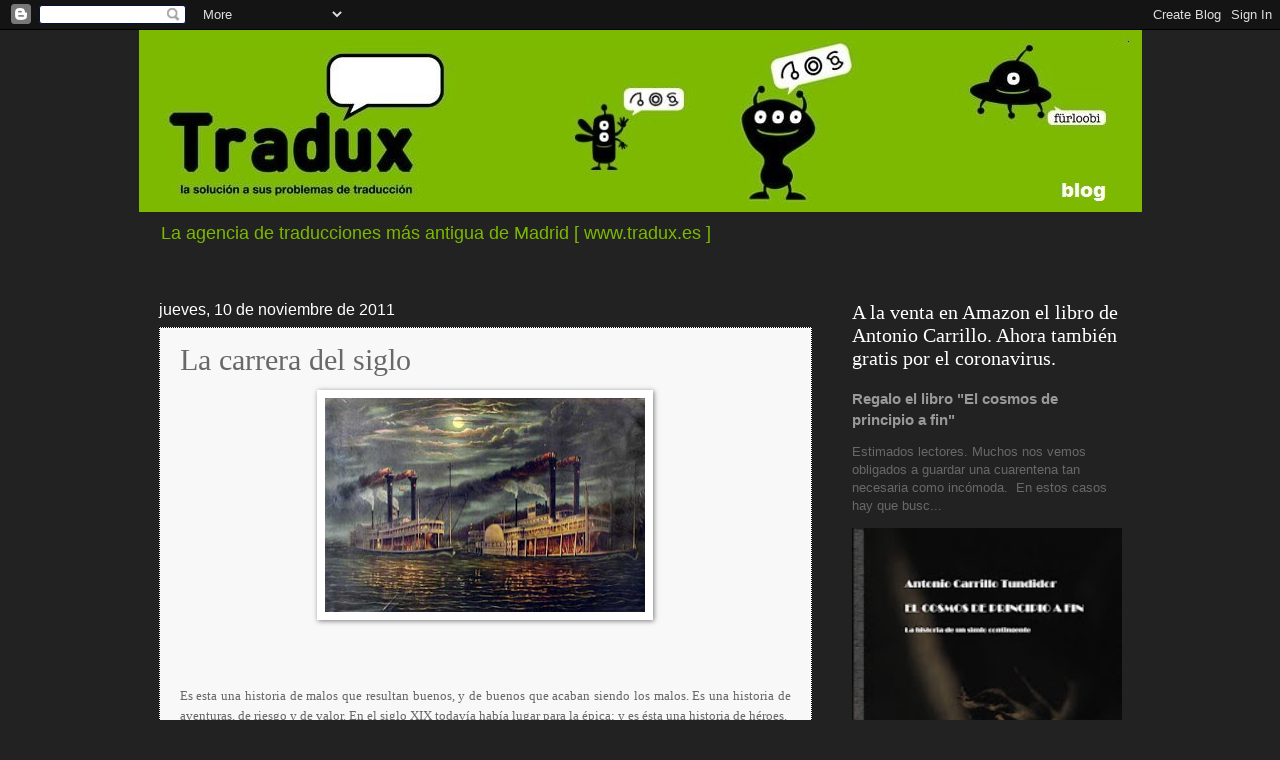

--- FILE ---
content_type: text/html; charset=UTF-8
request_url: https://elblogdetradux.blogspot.com/2011/11/la-carrera-del-siglo.html
body_size: 48439
content:
<!DOCTYPE html>
<html class='v2' dir='ltr' lang='es'>
<head>
<link href='https://www.blogger.com/static/v1/widgets/335934321-css_bundle_v2.css' rel='stylesheet' type='text/css'/>
<meta content='width=1100' name='viewport'/>
<meta content='text/html; charset=UTF-8' http-equiv='Content-Type'/>
<meta content='blogger' name='generator'/>
<link href='https://elblogdetradux.blogspot.com/favicon.ico' rel='icon' type='image/x-icon'/>
<link href='http://elblogdetradux.blogspot.com/2011/11/la-carrera-del-siglo.html' rel='canonical'/>
<link rel="alternate" type="application/atom+xml" title="Tradux - Atom" href="https://elblogdetradux.blogspot.com/feeds/posts/default" />
<link rel="alternate" type="application/rss+xml" title="Tradux - RSS" href="https://elblogdetradux.blogspot.com/feeds/posts/default?alt=rss" />
<link rel="service.post" type="application/atom+xml" title="Tradux - Atom" href="https://www.blogger.com/feeds/545967389776658140/posts/default" />

<link rel="alternate" type="application/atom+xml" title="Tradux - Atom" href="https://elblogdetradux.blogspot.com/feeds/1360581932205576204/comments/default" />
<!--Can't find substitution for tag [blog.ieCssRetrofitLinks]-->
<link href='https://blogger.googleusercontent.com/img/b/R29vZ2xl/AVvXsEh0A2inp5DG3_pFkt2tnjns5i1XhxcaYhyWUOkfhZg-qMlUYhbfetqXSXiRHrtSrYGg2MLJwHaklzs5fJ1H9HAL0i_noy6-j1omtcryQU1i5Lh_PdVosXWoZrP8pz9AkNEtGVMrUsZzSb4/s320/mar_natchezRob.jpg' rel='image_src'/>
<meta content='http://elblogdetradux.blogspot.com/2011/11/la-carrera-del-siglo.html' property='og:url'/>
<meta content='La carrera del siglo' property='og:title'/>
<meta content='   Es esta una historia de malos que resultan buenos, y de buenos que acaban siendo los malos. Es una historia de aventuras, de riesgo y de ...' property='og:description'/>
<meta content='https://blogger.googleusercontent.com/img/b/R29vZ2xl/AVvXsEh0A2inp5DG3_pFkt2tnjns5i1XhxcaYhyWUOkfhZg-qMlUYhbfetqXSXiRHrtSrYGg2MLJwHaklzs5fJ1H9HAL0i_noy6-j1omtcryQU1i5Lh_PdVosXWoZrP8pz9AkNEtGVMrUsZzSb4/w1200-h630-p-k-no-nu/mar_natchezRob.jpg' property='og:image'/>
<title>Tradux: La carrera del siglo</title>
<style id='page-skin-1' type='text/css'><!--
/*
-----------------------------------------------
Blogger Template Style
Name:     Watermark
Designer: Josh Peterson
URL:      www.noaesthetic.com
----------------------------------------------- */
/* Variable definitions
====================
<Variable name="keycolor" description="Main Color" type="color" default="#c0a154"/>
<Group description="Page Text" selector="body">
<Variable name="body.font" description="Font" type="font"
default="normal normal 14px Arial, Tahoma, Helvetica, FreeSans, sans-serif"/>
<Variable name="body.text.color" description="Text Color" type="color" default="#333333"/>
</Group>
<Group description="Backgrounds" selector=".main-inner">
<Variable name="body.background.color" description="Outer Background" type="color" default="#c0a154"/>
<Variable name="footer.background.color" description="Footer Background" type="color" default="transparent"/>
</Group>
<Group description="Links" selector=".main-inner">
<Variable name="link.color" description="Link Color" type="color" default="#cc3300"/>
<Variable name="link.visited.color" description="Visited Color" type="color" default="#993322"/>
<Variable name="link.hover.color" description="Hover Color" type="color" default="#ff3300"/>
</Group>
<Group description="Blog Title" selector=".header h1">
<Variable name="header.font" description="Title Font" type="font"
default="normal normal 60px Georgia, Utopia, 'Palatino Linotype', Palatino, serif"/>
<Variable name="header.text.color" description="Title Color" type="color" default="#ffffff" />
</Group>
<Group description="Blog Description" selector=".header .description">
<Variable name="description.text.color" description="Description Color" type="color"
default="#997755" />
</Group>
<Group description="Tabs Text" selector=".tabs-inner .widget li a">
<Variable name="tabs.font" description="Font" type="font"
default="normal normal 20px Georgia, Utopia, 'Palatino Linotype', Palatino, serif"/>
<Variable name="tabs.text.color" description="Text Color" type="color" default="#999999"/>
<Variable name="tabs.selected.text.color" description="Selected Color" type="color" default="#000000"/>
</Group>
<Group description="Tabs Background" selector=".tabs-outer .PageList">
<Variable name="tabs.background.color" description="Background Color" type="color" default="transparent"/>
<Variable name="tabs.separator.color" description="Separator Color" type="color" default="#222222"/>
</Group>
<Group description="Date Header" selector="h2.date-header">
<Variable name="date.font" description="Font" type="font"
default="normal normal 16px Arial, Tahoma, Helvetica, FreeSans, sans-serif"/>
<Variable name="date.text.color" description="Text Color" type="color" default="#997755"/>
</Group>
<Group description="Post" selector="h3.post-title, .comments h4">
<Variable name="post.title.font" description="Title Font" type="font"
default="normal normal 30px Georgia, Utopia, 'Palatino Linotype', Palatino, serif"/>
<Variable name="post.background.color" description="Background Color" type="color" default="transparent"/>
<Variable name="post.border.color" description="Border Color" type="color" default="#ccbb99" />
</Group>
<Group description="Post Footer" selector=".post-footer">
<Variable name="post.footer.text.color" description="Text Color" type="color" default="#997755"/>
</Group>
<Group description="Gadgets" selector="h2">
<Variable name="widget.title.font" description="Title Font" type="font"
default="normal normal 20px Georgia, Utopia, 'Palatino Linotype', Palatino, serif"/>
<Variable name="widget.title.text.color" description="Title Color" type="color" default="#000000"/>
<Variable name="widget.alternate.text.color" description="Alternate Color" type="color" default="#777777"/>
</Group>
<Group description="Footer" selector=".footer-inner">
<Variable name="footer.text.color" description="Text Color" type="color" default="#6a6767"/>
<Variable name="footer.widget.title.text.color" description="Gadget Title Color" type="color" default="#ffffff"/>
</Group>
<Group description="Footer Links" selector=".footer-inner">
<Variable name="footer.link.color" description="Link Color" type="color" default="#999999"/>
<Variable name="footer.link.visited.color" description="Visited Color" type="color" default="#999999"/>
<Variable name="footer.link.hover.color" description="Hover Color" type="color" default="#cccccc"/>
</Group>
<Variable name="body.background" description="Body Background" type="background"
color="#222222" default="$(color) url(//www.blogblog.com/1kt/watermark/body_background_birds.png) repeat scroll top left"/>
<Variable name="body.background.overlay" description="Overlay Background" type="background" color="#222222"
default="transparent url(//www.blogblog.com/1kt/watermark/body_overlay_birds.png) no-repeat scroll top right"/>
<Variable name="body.background.overlay.height" description="Overlay Background Height" type="length" default="121px"/>
<Variable name="tabs.background.inner" description="Tabs Background Inner" type="url" default="none"/>
<Variable name="tabs.background.outer" description="Tabs Background Outer" type="url" default="none"/>
<Variable name="tabs.border.size" description="Tabs Border Size" type="length" default="0"/>
<Variable name="tabs.shadow.spread" description="Tabs Shadow Spread" type="length" default="0"/>
<Variable name="main.padding.top" description="Main Padding Top" type="length" default="30px"/>
<Variable name="main.cap.height" description="Main Cap Height" type="length" default="0"/>
<Variable name="main.cap.image" description="Main Cap Image" type="url" default="none"/>
<Variable name="main.cap.overlay" description="Main Cap Overlay" type="url" default="none"/>
<Variable name="main.background" description="Main Background" type="background"
default="transparent none no-repeat scroll top left"/>
<Variable name="post.background.url" description="Post Background URL" type="url"
default="url(//www.blogblog.com/1kt/watermark/post_background_birds.png)"/>
<Variable name="post.border.size" description="Post Border Size" type="length" default="1px"/>
<Variable name="post.border.style" description="Post Border Style" type="string" default="dotted"/>
<Variable name="post.shadow.spread" description="Post Shadow Spread" type="length" default="0"/>
<Variable name="footer.background" description="Footer Background" type="background"
color="#000000" default="$(color) url(//www.blogblog.com/1kt/watermark/body_background_navigator.png) repeat scroll top left"/>
<Variable name="mobile.background.overlay" description="Mobile Background Overlay" type="string"
default="transparent none repeat scroll top left"/>
<Variable name="startSide" description="Side where text starts in blog language" type="automatic" default="left"/>
<Variable name="endSide" description="Side where text ends in blog language" type="automatic" default="right"/>
*/
/* Use this with templates/1ktemplate-*.html */
/* Content
----------------------------------------------- */
body, .body-fauxcolumn-outer {
font: normal normal 14px Arial, Tahoma, Helvetica, FreeSans, sans-serif;
color: #6a6767;
background: #222222 none no-repeat scroll center center;
}
html body .content-outer {
min-width: 0;
max-width: 100%;
width: 100%;
}
.content-outer {
font-size: 92%;
}
a:link {
text-decoration:none;
color: #999999;
}
a:visited {
text-decoration:none;
color: #999999;
}
a:hover {
text-decoration:underline;
color: #cccccc;
}
.body-fauxcolumns .cap-top {
margin-top: 30px;
background: #222222 none no-repeat scroll center center;
height: 121px;
}
.content-inner {
padding: 0;
}
/* Header
----------------------------------------------- */
.header-inner .Header .titlewrapper,
.header-inner .Header .descriptionwrapper {
padding-left: 20px;
padding-right: 20px;
}
.Header h1 {
font: normal normal 60px Georgia, Utopia, 'Palatino Linotype', Palatino, serif;
color: #ffffff;
text-shadow: 2px 2px rgba(0, 0, 0, .1);
}
.Header h1 a {
color: #ffffff;
}
.Header .description {
font-size: 140%;
color: #7cb900;
}
/* Tabs
----------------------------------------------- */
.tabs-inner .section {
margin: 0 20px;
}
.tabs-inner .PageList, .tabs-inner .LinkList, .tabs-inner .Labels {
margin-left: -11px;
margin-right: -11px;
background-color: #ffffff;
border-top: 0 solid #ffffff;
border-bottom: 0 solid #ffffff;
-moz-box-shadow: 0 0 0 rgba(0, 0, 0, .3);
-webkit-box-shadow: 0 0 0 rgba(0, 0, 0, .3);
-goog-ms-box-shadow: 0 0 0 rgba(0, 0, 0, .3);
box-shadow: 0 0 0 rgba(0, 0, 0, .3);
}
.tabs-inner .PageList .widget-content,
.tabs-inner .LinkList .widget-content,
.tabs-inner .Labels .widget-content {
margin: -3px -11px;
background: transparent none  no-repeat scroll right;
}
.tabs-inner .widget ul {
padding: 2px 25px;
max-height: 34px;
background: transparent none no-repeat scroll left;
}
.tabs-inner .widget li {
border: none;
}
.tabs-inner .widget li a {
display: inline-block;
padding: .25em 1em;
font: normal normal 20px Georgia, Utopia, 'Palatino Linotype', Palatino, serif;
color: #cccccc;
border-right: 1px solid #7db901;
}
.tabs-inner .widget li:first-child a {
border-left: 1px solid #7db901;
}
.tabs-inner .widget li.selected a, .tabs-inner .widget li a:hover {
color: #ffffff;
}
/* Headings
----------------------------------------------- */
h2 {
font: normal normal 20px Georgia, Utopia, 'Palatino Linotype', Palatino, serif;
color: #ffffff;
margin: 0 0 .5em;
}
h2.date-header {
font: normal normal 16px Arial, Tahoma, Helvetica, FreeSans, sans-serif;
color: #ffffff;
}
/* Main
----------------------------------------------- */
.main-inner .column-center-inner,
.main-inner .column-left-inner,
.main-inner .column-right-inner {
padding: 0 5px;
}
.main-outer {
margin-top: 0;
background: transparent none no-repeat scroll top left;
}
.main-inner {
padding-top: 30px;
}
.main-cap-top {
position: relative;
}
.main-cap-top .cap-right {
position: absolute;
height: 0;
width: 100%;
bottom: 0;
background: transparent none repeat-x scroll bottom center;
}
.main-cap-top .cap-left {
position: absolute;
height: 245px;
width: 280px;
right: 0;
bottom: 0;
background: transparent none no-repeat scroll bottom left;
}
/* Posts
----------------------------------------------- */
.post-outer {
padding: 15px 20px;
margin: 0 0 25px;
background: #f3f3f3 url(//www.blogblog.com/1kt/watermark/post_background_birds.png) repeat scroll top left;
_background-image: none;
border: dotted 1px #000000;
-moz-box-shadow: 0 0 0 rgba(0, 0, 0, .1);
-webkit-box-shadow: 0 0 0 rgba(0, 0, 0, .1);
-goog-ms-box-shadow: 0 0 0 rgba(0, 0, 0, .1);
box-shadow: 0 0 0 rgba(0, 0, 0, .1);
}
h3.post-title {
font: normal normal 30px Georgia, Utopia, 'Palatino Linotype', Palatino, serif;
margin: 0;
}
.comments h4 {
font: normal normal 30px Georgia, Utopia, 'Palatino Linotype', Palatino, serif;
margin: 1em 0 0;
}
.post-body {
font-size: 105%;
line-height: 1.5;
position: relative;
}
.post-header {
margin: 0 0 1em;
color: #000000;
}
.post-footer {
margin: 10px 0 0;
padding: 10px 0 0;
color: #000000;
border-top: dashed 1px #7cb900;
}
#blog-pager {
font-size: 140%
}
#comments .comment-author {
padding-top: 1.5em;
border-top: dashed 1px #7cb900;
background-position: 0 1.5em;
}
#comments .comment-author:first-child {
padding-top: 0;
border-top: none;
}
.avatar-image-container {
margin: .2em 0 0;
}
/* Comments
----------------------------------------------- */
.comments .comments-content .icon.blog-author {
background-repeat: no-repeat;
background-image: url([data-uri]);
}
.comments .comments-content .loadmore a {
border-top: 1px solid #7cb900;
border-bottom: 1px solid #7cb900;
}
.comments .continue {
border-top: 2px solid #7cb900;
}
/* Widgets
----------------------------------------------- */
.widget ul, .widget #ArchiveList ul.flat {
padding: 0;
list-style: none;
}
.widget ul li, .widget #ArchiveList ul.flat li {
padding: .35em 0;
text-indent: 0;
border-top: dashed 1px #7cb900;
}
.widget ul li:first-child, .widget #ArchiveList ul.flat li:first-child {
border-top: none;
}
.widget .post-body ul {
list-style: disc;
}
.widget .post-body ul li {
border: none;
}
.widget .zippy {
color: #7cb900;
}
.post-body img, .post-body .tr-caption-container, .Profile img, .Image img,
.BlogList .item-thumbnail img {
padding: 5px;
background: #fff;
-moz-box-shadow: 1px 1px 5px rgba(0, 0, 0, .5);
-webkit-box-shadow: 1px 1px 5px rgba(0, 0, 0, .5);
-goog-ms-box-shadow: 1px 1px 5px rgba(0, 0, 0, .5);
box-shadow: 1px 1px 5px rgba(0, 0, 0, .5);
}
.post-body img, .post-body .tr-caption-container {
padding: 8px;
}
.post-body .tr-caption-container {
color: #333333;
}
.post-body .tr-caption-container img {
padding: 0;
background: transparent;
border: none;
-moz-box-shadow: 0 0 0 rgba(0, 0, 0, .1);
-webkit-box-shadow: 0 0 0 rgba(0, 0, 0, .1);
-goog-ms-box-shadow: 0 0 0 rgba(0, 0, 0, .1);
box-shadow: 0 0 0 rgba(0, 0, 0, .1);
}
/* Footer
----------------------------------------------- */
.footer-outer {
color:#ffffff;
background: #000000 url(//www.blogblog.com/1kt/watermark/body_background_navigator.png) repeat scroll top left;
}
.footer-outer a {
color: #ffffff;
}
.footer-outer a:visited {
color: #ffffff;
}
.footer-outer a:hover {
color: #ffffff;
}
.footer-outer .widget h2 {
color: #ffffff;
}
/* Mobile
----------------------------------------------- */
body.mobile  {
background-size: 100% auto;
}
.mobile .body-fauxcolumn-outer {
background: transparent none repeat scroll top left;
}
html .mobile .mobile-date-outer {
border-bottom: none;
background: #f3f3f3 url(//www.blogblog.com/1kt/watermark/post_background_birds.png) repeat scroll top left;
_background-image: none;
margin-bottom: 10px;
}
.mobile .main-cap-top {
z-index: -1;
}
.mobile .content-outer {
font-size: 100%;
}
.mobile .post-outer {
padding: 10px;
}
.mobile .main-cap-top .cap-left {
background: transparent none no-repeat scroll bottom left;
}
.mobile .body-fauxcolumns .cap-top {
margin: 0;
}
.mobile-link-button {
background: #f3f3f3 url(//www.blogblog.com/1kt/watermark/post_background_birds.png) repeat scroll top left;
}
.mobile-link-button a:link, .mobile-link-button a:visited {
color: #999999;
}
.mobile-index-date .date-header {
color: #ffffff;
}
.mobile-index-contents {
color: #6a6767;
}
.mobile .tabs-inner .section {
margin: 0;
}
.mobile .tabs-inner .PageList {
margin-left: 0;
margin-right: 0;
}
.mobile .tabs-inner .PageList .widget-content {
margin: 0;
color: #ffffff;
background: #f3f3f3 url(//www.blogblog.com/1kt/watermark/post_background_birds.png) repeat scroll top left;
}
.mobile .tabs-inner .PageList .widget-content .pagelist-arrow {
border-left: 1px solid #7db901;
}

--></style>
<style id='template-skin-1' type='text/css'><!--
body {
min-width: 1003px;
}
.content-outer, .content-fauxcolumn-outer, .region-inner {
min-width: 1003px;
max-width: 1003px;
_width: 1003px;
}
.main-inner .columns {
padding-left: 0;
padding-right: 310px;
}
.main-inner .fauxcolumn-center-outer {
left: 0;
right: 310px;
/* IE6 does not respect left and right together */
_width: expression(this.parentNode.offsetWidth -
parseInt("0") -
parseInt("310px") + 'px');
}
.main-inner .fauxcolumn-left-outer {
width: 0;
}
.main-inner .fauxcolumn-right-outer {
width: 310px;
}
.main-inner .column-left-outer {
width: 0;
right: 100%;
margin-left: -0;
}
.main-inner .column-right-outer {
width: 310px;
margin-right: -310px;
}
#layout {
min-width: 0;
}
#layout .content-outer {
min-width: 0;
width: 800px;
}
#layout .region-inner {
min-width: 0;
width: auto;
}
body#layout div.add_widget {
padding: 8px;
}
body#layout div.add_widget a {
margin-left: 32px;
}
--></style>
<link href='https://www.blogger.com/dyn-css/authorization.css?targetBlogID=545967389776658140&amp;zx=75486f74-2061-4cb9-b1f4-d937b142b082' media='none' onload='if(media!=&#39;all&#39;)media=&#39;all&#39;' rel='stylesheet'/><noscript><link href='https://www.blogger.com/dyn-css/authorization.css?targetBlogID=545967389776658140&amp;zx=75486f74-2061-4cb9-b1f4-d937b142b082' rel='stylesheet'/></noscript>
<meta name='google-adsense-platform-account' content='ca-host-pub-1556223355139109'/>
<meta name='google-adsense-platform-domain' content='blogspot.com'/>

</head>
<body class='loading'>
<div class='navbar section' id='navbar' name='Barra de navegación'><div class='widget Navbar' data-version='1' id='Navbar1'><script type="text/javascript">
    function setAttributeOnload(object, attribute, val) {
      if(window.addEventListener) {
        window.addEventListener('load',
          function(){ object[attribute] = val; }, false);
      } else {
        window.attachEvent('onload', function(){ object[attribute] = val; });
      }
    }
  </script>
<div id="navbar-iframe-container"></div>
<script type="text/javascript" src="https://apis.google.com/js/platform.js"></script>
<script type="text/javascript">
      gapi.load("gapi.iframes:gapi.iframes.style.bubble", function() {
        if (gapi.iframes && gapi.iframes.getContext) {
          gapi.iframes.getContext().openChild({
              url: 'https://www.blogger.com/navbar/545967389776658140?po\x3d1360581932205576204\x26origin\x3dhttps://elblogdetradux.blogspot.com',
              where: document.getElementById("navbar-iframe-container"),
              id: "navbar-iframe"
          });
        }
      });
    </script><script type="text/javascript">
(function() {
var script = document.createElement('script');
script.type = 'text/javascript';
script.src = '//pagead2.googlesyndication.com/pagead/js/google_top_exp.js';
var head = document.getElementsByTagName('head')[0];
if (head) {
head.appendChild(script);
}})();
</script>
</div></div>
<div class='body-fauxcolumns'>
<div class='fauxcolumn-outer body-fauxcolumn-outer'>
<div class='cap-top'>
<div class='cap-left'></div>
<div class='cap-right'></div>
</div>
<div class='fauxborder-left'>
<div class='fauxborder-right'></div>
<div class='fauxcolumn-inner'>
</div>
</div>
<div class='cap-bottom'>
<div class='cap-left'></div>
<div class='cap-right'></div>
</div>
</div>
</div>
<div class='content'>
<div class='content-fauxcolumns'>
<div class='fauxcolumn-outer content-fauxcolumn-outer'>
<div class='cap-top'>
<div class='cap-left'></div>
<div class='cap-right'></div>
</div>
<div class='fauxborder-left'>
<div class='fauxborder-right'></div>
<div class='fauxcolumn-inner'>
</div>
</div>
<div class='cap-bottom'>
<div class='cap-left'></div>
<div class='cap-right'></div>
</div>
</div>
</div>
<div class='content-outer'>
<div class='content-cap-top cap-top'>
<div class='cap-left'></div>
<div class='cap-right'></div>
</div>
<div class='fauxborder-left content-fauxborder-left'>
<div class='fauxborder-right content-fauxborder-right'></div>
<div class='content-inner'>
<header>
<div class='header-outer'>
<div class='header-cap-top cap-top'>
<div class='cap-left'></div>
<div class='cap-right'></div>
</div>
<div class='fauxborder-left header-fauxborder-left'>
<div class='fauxborder-right header-fauxborder-right'></div>
<div class='region-inner header-inner'>
<div class='header section' id='header' name='Cabecera'><div class='widget Header' data-version='1' id='Header1'>
<div id='header-inner'>
<a href='https://elblogdetradux.blogspot.com/' style='display: block'>
<img alt='Tradux' height='182px; ' id='Header1_headerimg' src='https://blogger.googleusercontent.com/img/b/R29vZ2xl/AVvXsEiOlcRu9KAKTidYy_XyYz4I4CX9CxSLuJkQdPBVxkBN2wWUHBZuHpNRUJOdx3LaIZ2B5iLv8KwHBpxhYYBvPIuH-9jo3ZGtuy9uwHm6qHMQxBDoQeNUeneeTiw3xZyGCRZ85zx0Gs2rDCg/s1600/Filete2.jpg' style='display: block' width='1003px; '/>
</a>
<div class='descriptionwrapper'>
<p class='description'><span>La agencia de traducciones más antigua de Madrid [ www.tradux.es ]</span></p>
</div>
</div>
</div></div>
</div>
</div>
<div class='header-cap-bottom cap-bottom'>
<div class='cap-left'></div>
<div class='cap-right'></div>
</div>
</div>
</header>
<div class='tabs-outer'>
<div class='tabs-cap-top cap-top'>
<div class='cap-left'></div>
<div class='cap-right'></div>
</div>
<div class='fauxborder-left tabs-fauxborder-left'>
<div class='fauxborder-right tabs-fauxborder-right'></div>
<div class='region-inner tabs-inner'>
<div class='tabs no-items section' id='crosscol' name='Multicolumnas'></div>
<div class='tabs no-items section' id='crosscol-overflow' name='Cross-Column 2'></div>
</div>
</div>
<div class='tabs-cap-bottom cap-bottom'>
<div class='cap-left'></div>
<div class='cap-right'></div>
</div>
</div>
<div class='main-outer'>
<div class='main-cap-top cap-top'>
<div class='cap-left'></div>
<div class='cap-right'></div>
</div>
<div class='fauxborder-left main-fauxborder-left'>
<div class='fauxborder-right main-fauxborder-right'></div>
<div class='region-inner main-inner'>
<div class='columns fauxcolumns'>
<div class='fauxcolumn-outer fauxcolumn-center-outer'>
<div class='cap-top'>
<div class='cap-left'></div>
<div class='cap-right'></div>
</div>
<div class='fauxborder-left'>
<div class='fauxborder-right'></div>
<div class='fauxcolumn-inner'>
</div>
</div>
<div class='cap-bottom'>
<div class='cap-left'></div>
<div class='cap-right'></div>
</div>
</div>
<div class='fauxcolumn-outer fauxcolumn-left-outer'>
<div class='cap-top'>
<div class='cap-left'></div>
<div class='cap-right'></div>
</div>
<div class='fauxborder-left'>
<div class='fauxborder-right'></div>
<div class='fauxcolumn-inner'>
</div>
</div>
<div class='cap-bottom'>
<div class='cap-left'></div>
<div class='cap-right'></div>
</div>
</div>
<div class='fauxcolumn-outer fauxcolumn-right-outer'>
<div class='cap-top'>
<div class='cap-left'></div>
<div class='cap-right'></div>
</div>
<div class='fauxborder-left'>
<div class='fauxborder-right'></div>
<div class='fauxcolumn-inner'>
</div>
</div>
<div class='cap-bottom'>
<div class='cap-left'></div>
<div class='cap-right'></div>
</div>
</div>
<!-- corrects IE6 width calculation -->
<div class='columns-inner'>
<div class='column-center-outer'>
<div class='column-center-inner'>
<div class='main section' id='main' name='Principal'><div class='widget Blog' data-version='1' id='Blog1'>
<div class='blog-posts hfeed'>

          <div class="date-outer">
        
<h2 class='date-header'><span>jueves, 10 de noviembre de 2011</span></h2>

          <div class="date-posts">
        
<div class='post-outer'>
<div class='post hentry uncustomized-post-template' itemprop='blogPost' itemscope='itemscope' itemtype='http://schema.org/BlogPosting'>
<meta content='https://blogger.googleusercontent.com/img/b/R29vZ2xl/AVvXsEh0A2inp5DG3_pFkt2tnjns5i1XhxcaYhyWUOkfhZg-qMlUYhbfetqXSXiRHrtSrYGg2MLJwHaklzs5fJ1H9HAL0i_noy6-j1omtcryQU1i5Lh_PdVosXWoZrP8pz9AkNEtGVMrUsZzSb4/s320/mar_natchezRob.jpg' itemprop='image_url'/>
<meta content='545967389776658140' itemprop='blogId'/>
<meta content='1360581932205576204' itemprop='postId'/>
<a name='1360581932205576204'></a>
<h3 class='post-title entry-title' itemprop='name'>
La carrera del siglo
</h3>
<div class='post-header'>
<div class='post-header-line-1'></div>
</div>
<div class='post-body entry-content' id='post-body-1360581932205576204' itemprop='description articleBody'>
<div class="separator" style="clear: both; text-align: center;"><a href="https://blogger.googleusercontent.com/img/b/R29vZ2xl/AVvXsEh0A2inp5DG3_pFkt2tnjns5i1XhxcaYhyWUOkfhZg-qMlUYhbfetqXSXiRHrtSrYGg2MLJwHaklzs5fJ1H9HAL0i_noy6-j1omtcryQU1i5Lh_PdVosXWoZrP8pz9AkNEtGVMrUsZzSb4/s1600/mar_natchezRob.jpg" imageanchor="1" style="margin-left: 1em; margin-right: 1em;"><img border="0" height="214" ida="true" src="https://blogger.googleusercontent.com/img/b/R29vZ2xl/AVvXsEh0A2inp5DG3_pFkt2tnjns5i1XhxcaYhyWUOkfhZg-qMlUYhbfetqXSXiRHrtSrYGg2MLJwHaklzs5fJ1H9HAL0i_noy6-j1omtcryQU1i5Lh_PdVosXWoZrP8pz9AkNEtGVMrUsZzSb4/s320/mar_natchezRob.jpg" width="320" /></a></div><div class="Body1" style="margin: 0cm 0cm 0pt; text-align: justify; text-justify: inter-ideograph;"><br />
</div><div class="Body1" style="margin: 0cm 0cm 0pt; text-align: justify; text-justify: inter-ideograph;"><br />
</div><div class="Body1" style="margin: 0cm 0cm 0pt; text-align: justify; text-justify: inter-ideograph;"><br />
</div><div class="Body1" style="margin: 0cm 0cm 0pt; text-align: justify; text-justify: inter-ideograph;"><span style="font-family: Verdana; font-size: 10pt;">Es esta una historia de malos que resultan buenos, y de buenos que acaban siendo los malos. Es una historia de aventuras, de riesgo y de valor. En el siglo XIX todavía había lugar para la épica; y es ésta una historia de héroes.</span></div><div class="Body1" style="margin: 0cm 0cm 0pt; text-align: justify; text-justify: inter-ideograph;"><br />
</div><div class="Body1" style="margin: 0cm 0cm 0pt; text-align: justify; text-justify: inter-ideograph;"><span style="font-family: Verdana; font-size: 10pt;">Bienvenidos al 30 de junio del año 1870. </span></div><div class="Body1" style="margin: 0cm 0cm 0pt; text-align: justify; text-justify: inter-ideograph;"><br />
</div><div class="Body1" style="margin: 0cm 0cm 0pt; text-align: justify; text-justify: inter-ideograph;"><span style="font-family: Verdana; font-size: 10pt;">Bienvenidos a la carrera del siglo.</span></div><div class="Body1" style="margin: 0cm 0cm 0pt; text-align: justify; text-justify: inter-ideograph;"><br />
</div><div class="separator" style="clear: both; text-align: center;"><a href="https://blogger.googleusercontent.com/img/b/R29vZ2xl/AVvXsEim5-3xbtH0LHvWgyOZvu6_CI39Y7EsT0BZ_t6iv0hGrBzGMd41ff_JSYX8aK9_9d1I5McOiNq0JawlIsv8z5TU4zn39b6vrvyvR1hLCkwt8GXr6el2_MN1lCIdGxNOqJsQvVBLvY5bDBA/s1600/48Natchez.jpg" imageanchor="1" style="margin-left: 1em; margin-right: 1em;"><img border="0" height="271" ida="true" src="https://blogger.googleusercontent.com/img/b/R29vZ2xl/AVvXsEim5-3xbtH0LHvWgyOZvu6_CI39Y7EsT0BZ_t6iv0hGrBzGMd41ff_JSYX8aK9_9d1I5McOiNq0JawlIsv8z5TU4zn39b6vrvyvR1hLCkwt8GXr6el2_MN1lCIdGxNOqJsQvVBLvY5bDBA/s320/48Natchez.jpg" width="320" /></a></div><div class="Body1" style="margin: 0cm 0cm 0pt; text-align: justify; text-justify: inter-ideograph;"><br />
</div><div class="Body1" style="margin: 0cm 0cm 0pt; text-align: justify; text-justify: inter-ideograph;"><br />
</div><div class="Body1" style="margin: 0cm 0cm 0pt; text-align: justify; text-justify: inter-ideograph;"><br />
</div><div class="Body1" style="margin: 0cm 0cm 0pt; text-align: justify; text-justify: inter-ideograph;"><span style="font-family: Verdana; font-size: 10pt;">Una multitud se agolpa en los muelles de Nueva Orleans, observando maravillados a los dos barcos más veloces del río: el Natchez y el Robert E.Lee.</span></div><div class="Body1" style="margin: 0cm 0cm 0pt; text-align: justify; text-justify: inter-ideograph;"><br />
</div><div class="separator" style="clear: both; text-align: center;"><a href="https://blogger.googleusercontent.com/img/b/R29vZ2xl/AVvXsEjUqJk-zRFejEG5ibOuihSbcylXnRdPYbzLCmqSaCrnurqhSByM7sbTuA_4ERuhkZY4fXeHjFgwO7QnOFoaRS3sFGDA_fZQwvA4agW0JKEY_IyRfsTsYO71bDjZZ9A6WAAPpeS_rQz1Lac/s1600/leathers.bmp" imageanchor="1" style="clear: left; cssfloat: left; float: left; margin-bottom: 1em; margin-right: 1em;"><img border="0" height="200" ida="true" src="https://blogger.googleusercontent.com/img/b/R29vZ2xl/AVvXsEjUqJk-zRFejEG5ibOuihSbcylXnRdPYbzLCmqSaCrnurqhSByM7sbTuA_4ERuhkZY4fXeHjFgwO7QnOFoaRS3sFGDA_fZQwvA4agW0JKEY_IyRfsTsYO71bDjZZ9A6WAAPpeS_rQz1Lac/s200/leathers.bmp" width="199" /></a></div><div class="Body1" style="margin: 0cm 0cm 0pt; text-align: justify; text-justify: inter-ideograph;"><span style="font-family: Verdana; font-size: 10pt;">El capitán del Natchez es el famoso Thomas P. Leathers, conocido como "Old Push", un hombre sin duda conflictivo; bravucón, tramposo y polémico. Los pasajeros del Natchez disfrutan viéndolo asomarse con un megáfono por la borda mientras grita improperios a sus adversarios. Leathers había sabido explotar las carreras por el Mississippi como un espectáculo; y a fe que es el hombre adecuado para montar grandes broncas y encender los ánimos. Alrededor de las carreras de barcos de vapor se cruzaban grandes apuestas, en las que se ponían en riesgo auténticas fortunas; y los aficionados de uno u otro barco solían acabar riñendo a puñetazos. A menudo no sólo las tripulaciones; también los pasajeros participaban de la excitación de la carrera. Y, en ocasiones, la competición acababa en tragedia cuando una caldera sobrepasaba los límites de seguridad y explosionaba. No era raro ver a los tripulantes taponando las válvulas de escape con sus cuerpos.</span></div><div class="Body1" style="margin: 0cm 0cm 0pt; text-align: justify; text-justify: inter-ideograph;"><br />
</div><div class="Body1" style="margin: 0cm 0cm 0pt; text-align: justify; text-justify: inter-ideograph;"><span style="font-family: Verdana; font-size: 10pt;">El otro barco en liza, el Robert E. Lee, tiene por capitán a John W. Cannon, alguien más comedido que Leathers. Sin embargo, su comportamiento estos últimos días ha sido extraño. Sin que se sepa la razón, durante una semana el Lee ha permanecido oculto.</span></div><div class="Body1" style="margin: 0cm 0cm 0pt; text-align: justify; text-justify: inter-ideograph;"><br />
</div><div class="Body1" style="margin: 0cm 0cm 0pt; text-align: justify; text-justify: inter-ideograph;"><span style="font-family: Verdana; font-size: 10pt;">Entre los asistentes corre un rumor que cobra fuerza: hay algo raro en el Lee. Pronto, un periodista se da cuenta de que el interior del barco está casi hueco. Durante días el capitán Cannon ha ordenado quitar cortinas, muebles, lámparas e incluso puertas del barco. Además, apenas si lleva pasaje, y los fardos de mercancía en cubierta son muchos menos de los acostumbrados. Los cronistas europeos, que cubren la noticia para los principales diarios de Londres y París, envían telegramas urgentes: Cannon ha hecho trampas. Ha aligerado su barco al límite, y no tiene previsto realizar las paradas acostumbradas para descargar pasaje y mercancías.</span></div><div class="Body1" style="margin: 0cm 0cm 0pt; text-align: justify; text-justify: inter-ideograph;"><br />
</div><div class="Body1" style="margin: 0cm 0cm 0pt; text-align: justify; text-justify: inter-ideograph;"><br />
</div><div class="Body1" style="margin: 0cm 0cm 0pt; text-align: justify; text-justify: inter-ideograph;"><br />
</div><div class="separator" style="clear: both; text-align: center;"><a href="https://blogger.googleusercontent.com/img/b/R29vZ2xl/AVvXsEgTfLBxr7KNp8BJ6oN-oFEDJ1GnmR1Ff2x4WvVlkBGVNu3kA6tNJDgKbYZznPVNYRloAtN-QLR2y73O6XGVljxk73tdzhItOgURfV7wGkeRUKJK7IBL41yuTZWKqYWKpYltClHWXXqSJz4/s1600/mar31steamboatrace.jpg" imageanchor="1" style="margin-left: 1em; margin-right: 1em;"><img border="0" height="222" ida="true" src="https://blogger.googleusercontent.com/img/b/R29vZ2xl/AVvXsEgTfLBxr7KNp8BJ6oN-oFEDJ1GnmR1Ff2x4WvVlkBGVNu3kA6tNJDgKbYZznPVNYRloAtN-QLR2y73O6XGVljxk73tdzhItOgURfV7wGkeRUKJK7IBL41yuTZWKqYWKpYltClHWXXqSJz4/s320/mar31steamboatrace.jpg" width="320" /></a></div><div class="Body1" style="margin: 0cm 0cm 0pt; text-align: justify; text-justify: inter-ideograph;"><br />
</div><div class="Body1" style="margin: 0cm 0cm 0pt; text-align: justify; text-justify: inter-ideograph;"><br />
</div><div class="Body1" style="margin: 0cm 0cm 0pt; text-align: justify; text-justify: inter-ideograph;"><span style="font-family: Verdana; font-size: 10pt;">Leathers, haciendo buena su reputación, no sólo no aligera su barco, sino que afirma que él sí va a realizar todas las paradas. Incluso, en un gesto de altanería, a las 5 de la tarde permite que el Lee salga primero y cobre una cierta ventaja. El comienzo de la carrera hace que la ciudad entera atruene; se auguran tres días llenos de emociones.</span></div><div class="Body1" style="margin: 0cm 0cm 0pt; text-align: justify; text-justify: inter-ideograph;"><br />
</div><div class="Body1" style="margin: 0cm 0cm 0pt; text-align: justify; text-justify: inter-ideograph;"><span style="font-family: Verdana; font-size: 10pt;">Una hora después se hace el primer control de tiempo. El Lee lleva ventaja: seis minutos.</span></div><div class="Body1" style="margin: 0cm 0cm 0pt; text-align: justify; text-justify: inter-ideograph;"><br />
</div><div class="Body1" style="margin: 0cm 0cm 0pt; text-align: justify; text-justify: inter-ideograph;"><span style="font-family: Verdana; font-size: 10pt;">Esto no le hace ninguna gracia a Leathers, que empieza a despotricar en cubierta. Muy enfadado, baja a la sala de calderas. Lleva una caja grande con él. Cuando sube, al cabo de unos minutos, el Natchez parece volar. Leathers ha ordenado que se alimente el fuego con grasa de cerdo, lo cual implica un aumento de la potencia de la caldera. Pero, además, ha repartido una generosa ración extra de whisky entre los fogoneros, los cuales han reaccionado con gran entusiasmo al envite. </span></div><div class="Body1" style="margin: 0cm 0cm 0pt; text-align: justify; text-justify: inter-ideograph;"><br />
</div><div class="Body1" style="margin: 0cm 0cm 0pt; text-align: justify; text-justify: inter-ideograph;"><span style="font-family: Verdana; font-size: 10pt;">En consecuencia, aunque el Natchez realiza las paradas previstas y el Lee no se detiene, la ventaja del segundo no llega a la hora. Las crónicas cuentan que el pasaje del Natchez, comprometido con la causa de la carrera como si fuera parte de la tripulación, realizaba el desembarco a la carrera, en un tiempo récord. </span></div><div class="Body1" style="margin: 0cm 0cm 0pt; text-align: justify; text-justify: inter-ideograph;"><br />
</div><div class="Body1" style="margin: 0cm 0cm 0pt; text-align: justify; text-justify: inter-ideograph;"><br />
</div><div class="separator" style="clear: both; text-align: center;"><a href="https://blogger.googleusercontent.com/img/b/R29vZ2xl/AVvXsEjtMWgCxv66ddaOibXuQvzFvcIC4haJcfrc1nWPy4XtKDNi-2cS_TOWRcGVE2JzypVhLYA1i9tQINGhIHVWOHfU9KXHzLbAMcoYXcsskiylQAChq5l5s57w7bVn6FqSluzHJVwrj4szjfM/s1600/celebrated-race-of-the-steamers-robt-e-lee-and-natchez-framed.jpg" imageanchor="1" style="margin-left: 1em; margin-right: 1em;"><img border="0" height="263" ida="true" src="https://blogger.googleusercontent.com/img/b/R29vZ2xl/AVvXsEjtMWgCxv66ddaOibXuQvzFvcIC4haJcfrc1nWPy4XtKDNi-2cS_TOWRcGVE2JzypVhLYA1i9tQINGhIHVWOHfU9KXHzLbAMcoYXcsskiylQAChq5l5s57w7bVn6FqSluzHJVwrj4szjfM/s320/celebrated-race-of-the-steamers-robt-e-lee-and-natchez-framed.jpg" width="320" /></a></div><br />
<br />
<div class="Body1" style="margin: 0cm 0cm 0pt; text-align: justify; text-justify: inter-ideograph;"><span style="font-family: Verdana; font-size: 10pt;">Durante la noche, las orillas del Mississippi se engalanaban por miles de hogueras que intentaban iluminar la escena. Fueron tres días de excitación y fiesta.</span></div><div class="Body1" style="margin: 0cm 0cm 0pt; text-align: justify; text-justify: inter-ideograph;"><br />
</div><div class="Body1" style="margin: 0cm 0cm 0pt; text-align: justify; text-justify: inter-ideograph;"><span style="font-family: Verdana; font-size: 10pt;">La carrera estaba abierta, y muchos opinaban que se decidiría cuando ambos barcos se vieran obligados a abastecerse de madera. Pero el "honesto" Cannon se había guardado otro as en la manga. En un recodo del río aparece un barco, el Pargaud. Sin detener sus máquinas, el Pargaud y el Lee se acercan hasta que, con medio de sogas, igualan su velocidad y navegan juntos. Entonces, desde el Pargaud se lanzan enormes fardos a la cubierta del Lee. Es madera de pino y manteca de cerdo. En unos pocos minutos se ha consumado la operación. Ha sido una maniobra peligrosa y audaz, pero ha dado resultado. El Lee se ha reabastecido de combustible sin detenerse. Falta poco para terminar la carrera, y ha aumentado la distancia con el Natchez en una hora.</span></div><div class="Body1" style="margin: 0cm 0cm 0pt; text-align: justify; text-justify: inter-ideograph;"><br />
</div><div class="Body1" style="margin: 0cm 0cm 0pt; text-align: justify; text-justify: inter-ideograph;"><span style="font-family: Verdana; font-size: 10pt;">Leathers piensa que la carrera está perdida, y, en consecuencia, reparte una generosa ración de whisky no sólo entre la tripulación, sino también entre el pasaje. Si van a perder, al menos que les pille bien borrachos, piensa. </span></div><div class="Body1" style="margin: 0cm 0cm 0pt; text-align: justify; text-justify: inter-ideograph;"><br />
</div><div class="Body1" style="margin: 0cm 0cm 0pt; text-align: justify; text-justify: inter-ideograph;"><span style="font-family: Verdana; font-size: 10pt;">Pero, entonces, les llegan noticias. &#161;El Lee ha embarrancado!</span></div><div class="Body1" style="margin: 0cm 0cm 0pt; text-align: justify; text-justify: inter-ideograph;"><br />
</div><div class="Body1" style="margin: 0cm 0cm 0pt; text-align: justify; text-justify: inter-ideograph;"><span style="font-family: Verdana; font-size: 10pt;">El Mississippi es un río imprevisible, con crecidas, cambios repentinos de tiempo y frecuentes bancos de arena. El Lee ha tocado fondo con uno de esos bancos, y no puede moverse.</span></div><div class="Body1" style="margin: 0cm 0cm 0pt; text-align: justify; text-justify: inter-ideograph;"><br />
</div><div class="Body1" style="margin: 0cm 0cm 0pt; text-align: justify; text-justify: inter-ideograph;"><span style="font-family: Verdana; font-size: 10pt;">El capitán Cannon ordena desesperado a su piloto maniobras adelante y atrás, en un febril intento por desatascar su nave. Al cabo de una hora lo consigue; pero en ese momento llega un sonido fuerte y alegre: la sirena del Natchez.</span></div><div class="Body1" style="margin: 0cm 0cm 0pt; text-align: justify; text-justify: inter-ideograph;"><br />
</div><div class="separator" style="clear: both; text-align: center;"></div><div class="separator" style="clear: both; text-align: center;"><a href="https://blogger.googleusercontent.com/img/b/R29vZ2xl/AVvXsEhe0lR1ngUDymdrD_1ZcBMJwymnsn6Z1lNHqSx-f2R3HZp1uasq8pa3eWrwb1QwaBJSXooM7tu4d_pIEg5dqg61Jg8Cxlb29JBphFOV9geoVUVJrdL3UlcZ75q-xDMKFnwFWNIj-XIgMfk/s1600/20110907steamboats_038p_standard.jpg" imageanchor="1" style="margin-left: 1em; margin-right: 1em;"><img border="0" height="160" ida="true" src="https://blogger.googleusercontent.com/img/b/R29vZ2xl/AVvXsEhe0lR1ngUDymdrD_1ZcBMJwymnsn6Z1lNHqSx-f2R3HZp1uasq8pa3eWrwb1QwaBJSXooM7tu4d_pIEg5dqg61Jg8Cxlb29JBphFOV9geoVUVJrdL3UlcZ75q-xDMKFnwFWNIj-XIgMfk/s320/20110907steamboats_038p_standard.jpg" width="320" /></a></div><div class="Body1" style="margin: 0cm 0cm 0pt; text-align: justify; text-justify: inter-ideograph;"><br />
</div><div class="Body1" style="margin: 0cm 0cm 0pt; text-align: justify; text-justify: inter-ideograph;"><br />
</div><div class="Body1" style="margin: 0cm 0cm 0pt; text-align: justify; text-justify: inter-ideograph;"><span style="font-family: Verdana; font-size: 10pt;">A partir de entonces, los dos barcos se enzarzan en una pelea frenética. Hay un momento en que se acercan tanto que chocan el uno contra el otro con gran estruendo, y se mantienen así, forcejeando, durante unos minutos. Un testigo presencial afirma que acortaron la distancia hasta el punto de que dos pasajeros de ambos barcos pudieron darse gentilmente la mano. La carrera ha llegado a su punto culminante, y no hay tregua posible.</span></div><div class="Body1" style="margin: 0cm 0cm 0pt; text-align: justify; text-justify: inter-ideograph;"><br />
</div><div class="separator" style="clear: both; text-align: center;"></div><div class="separator" style="clear: both; text-align: center;"><a href="https://blogger.googleusercontent.com/img/b/R29vZ2xl/AVvXsEjo-9fTwmQwUHnGkDrZJv06XM-zKdT2hGco1QFovvEmOxBXYM0T1cocWr0EP2wXGX_JjnXWgtRbE5tddE5sqW6Deux6xiXsJ1fPcMekK7ZAGwiNT2_8foyUOsO_i_IGkcDaMDZ9noQdZwA/s1600/niebla.jpg" imageanchor="1" style="clear: right; cssfloat: right; float: right; margin-bottom: 1em; margin-left: 1em;"><img border="0" height="132" ida="true" src="https://blogger.googleusercontent.com/img/b/R29vZ2xl/AVvXsEjo-9fTwmQwUHnGkDrZJv06XM-zKdT2hGco1QFovvEmOxBXYM0T1cocWr0EP2wXGX_JjnXWgtRbE5tddE5sqW6Deux6xiXsJ1fPcMekK7ZAGwiNT2_8foyUOsO_i_IGkcDaMDZ9noQdZwA/s200/niebla.jpg" width="200" /></a></div><div class="Body1" style="margin: 0cm 0cm 0pt; text-align: justify; text-justify: inter-ideograph;"><span style="font-family: Verdana; font-size: 10pt;">Pero, de nuevo, es el Mississippi el que marca los ritmos. Súbitamente, a medianoche del último día, se levanta una niebla tan densa que no permite ver ni a cinco metros. Y es en este momento en el que Leathers, el bravucón y tramposo, ofrece su verdadera talla de capitán. Ordena acercar el barco a la orilla y detenerlo. Hay tripulantes que protestan, y pasajeros que quieren continuar. Pero Leathers afirma que es responsable de las vidas que lleva a bordo de su barco, y en absoluto está dispuesto a ponerlas en peligro por una carrera. El Natchez debe esperar a que se levante la niebla, y se pueda navegar seguros.</span></div><div class="Body1" style="margin: 0cm 0cm 0pt; text-align: justify; text-justify: inter-ideograph;"><br />
</div><div class="Body1" style="margin: 0cm 0cm 0pt; text-align: justify; text-justify: inter-ideograph;"><span style="font-family: Verdana; font-size: 10pt;">Cannon no tiene tales problemas de conciencia. Ordena situar a cinco hombres a proa del barco, que van gritando continuamente la profundidad que marcan las sondas. Así, lentamente, el Lee avanza, mientras el resto de la tripulación y el poco pasaje rezan en cubierta porque no se produzca un choque que supondría seguro&nbsp;la muerte por ahogamiento. Muy pocos sabían nadar.&nbsp;Al cabo de un tiempo, el Lee alcanza una zona en la que se levanta la niebla, y puede proseguir su marcha a toda velocidad hacia la meta.</span></div><div class="Body1" style="margin: 0cm 0cm 0pt; text-align: justify; text-justify: inter-ideograph;"><br />
</div><div class="Body1" style="margin: 0cm 0cm 0pt; text-align: justify; text-justify: inter-ideograph;"><span style="font-family: Verdana; font-size: 10pt;">Y, en efecto, el Lee gana la carrera por una ventaja de seis horas y treinta y seis minutos.</span></div><div class="Body1" style="margin: 0cm 0cm 0pt; text-align: justify; text-justify: inter-ideograph;"><br />
</div><div class="Body1" style="margin: 0cm 0cm 0pt; text-align: justify; text-justify: inter-ideograph;"><span style="font-family: Verdana; font-size: 10pt;">Todo lo sucedido acabó siendo objeto de grandes crónicas periodísticas en todo el mundo. Si bien el Lee había ganado, tanto en París como en Londres se consideró probado que Cannon había hecho trampas, y que no debían pagarse las apuestas.</span></div><div class="Body1" style="margin: 0cm 0cm 0pt; text-align: justify; text-justify: inter-ideograph;"><br />
</div><div class="separator" style="clear: both; text-align: center;"><a href="https://blogger.googleusercontent.com/img/b/R29vZ2xl/AVvXsEhnpTe8QdZO5vx5XmPxJCxo8aalfQaevMzAmdQxeGd6mTzFfcyxElBpbtKjvN4dnwU8RB6eNzsam2OgVnXRxAxuSu8R7jNcVu-gsukdEGWlZy-QjvKEOmImujsmtQ_EIEUO9cyGs4hBzXs/s1600/NO-StLouisCathedral6b.jpg" imageanchor="1" style="clear: left; cssfloat: left; float: left; margin-bottom: 1em; margin-right: 1em;"><img border="0" height="150" ida="true" src="https://blogger.googleusercontent.com/img/b/R29vZ2xl/AVvXsEhnpTe8QdZO5vx5XmPxJCxo8aalfQaevMzAmdQxeGd6mTzFfcyxElBpbtKjvN4dnwU8RB6eNzsam2OgVnXRxAxuSu8R7jNcVu-gsukdEGWlZy-QjvKEOmImujsmtQ_EIEUO9cyGs4hBzXs/s200/NO-StLouisCathedral6b.jpg" width="200" /></a></div><div class="Body1" style="margin: 0cm 0cm 0pt; text-align: justify; text-justify: inter-ideograph;"><span style="font-family: Verdana; font-size: 10pt;">Pocos años después, el Lee tuvo un triste final. Como tantos otros barcos de vapor del Mississippi acabó víctima de un incendio, que lo destruyó, matando a 21 personas. Sin embargo, valga esta anécdota para demostrar la importancia que se le daba a estas carreras, y a estos palacios flotantes que navegaban el Mississippi: si usted acude a Nueva Orleans, le recomiendo que entre en la catedral de San Luis. Verá una impresionante lámpara de araña del siglo XIX: es la lámpara que iluminaba el salón principal del Robert E. Lee, el barco que ganó la carrera del siglo.</span></div><div class="Body1" style="margin: 0cm 0cm 0pt; text-align: justify; text-justify: inter-ideograph;"><br />
</div><div class="Body1" style="margin: 0cm 0cm 0pt; text-align: justify; text-justify: inter-ideograph;"><br />
</div><div class="Body1" style="margin: 0cm 0cm 0pt; text-align: justify; text-justify: inter-ideograph;"><span style="font-family: Verdana; font-size: 10pt;">Antonio Carrillo</span><span style="color: windowtext; font-family: Verdana; font-size: 10pt; mso-bidi-language: X-NONE; mso-fareast-font-family: &quot;Times New Roman&quot;;"></span></div>
<div style='clear: both;'></div>
</div>
<div class='post-footer'>
<div class='post-footer-line post-footer-line-1'>
<span class='post-author vcard'>
Publicado por
<span class='fn' itemprop='author' itemscope='itemscope' itemtype='http://schema.org/Person'>
<meta content='https://www.blogger.com/profile/04232629218296022549' itemprop='url'/>
<a class='g-profile' href='https://www.blogger.com/profile/04232629218296022549' rel='author' title='author profile'>
<span itemprop='name'>Antonio Carrillo Tundidor</span>
</a>
</span>
</span>
<span class='post-timestamp'>
en
<meta content='http://elblogdetradux.blogspot.com/2011/11/la-carrera-del-siglo.html' itemprop='url'/>
<a class='timestamp-link' href='https://elblogdetradux.blogspot.com/2011/11/la-carrera-del-siglo.html' rel='bookmark' title='permanent link'><abbr class='published' itemprop='datePublished' title='2011-11-10T14:29:00+01:00'>14:29</abbr></a>
</span>
<span class='post-comment-link'>
</span>
<span class='post-icons'>
<span class='item-action'>
<a href='https://www.blogger.com/email-post/545967389776658140/1360581932205576204' title='Enviar entrada por correo electrónico'>
<img alt='' class='icon-action' height='13' src='https://resources.blogblog.com/img/icon18_email.gif' width='18'/>
</a>
</span>
<span class='item-control blog-admin pid-1724868200'>
<a href='https://www.blogger.com/post-edit.g?blogID=545967389776658140&postID=1360581932205576204&from=pencil' title='Editar entrada'>
<img alt='' class='icon-action' height='18' src='https://resources.blogblog.com/img/icon18_edit_allbkg.gif' width='18'/>
</a>
</span>
</span>
<div class='post-share-buttons goog-inline-block'>
<a class='goog-inline-block share-button sb-email' href='https://www.blogger.com/share-post.g?blogID=545967389776658140&postID=1360581932205576204&target=email' target='_blank' title='Enviar por correo electrónico'><span class='share-button-link-text'>Enviar por correo electrónico</span></a><a class='goog-inline-block share-button sb-blog' href='https://www.blogger.com/share-post.g?blogID=545967389776658140&postID=1360581932205576204&target=blog' onclick='window.open(this.href, "_blank", "height=270,width=475"); return false;' target='_blank' title='Escribe un blog'><span class='share-button-link-text'>Escribe un blog</span></a><a class='goog-inline-block share-button sb-twitter' href='https://www.blogger.com/share-post.g?blogID=545967389776658140&postID=1360581932205576204&target=twitter' target='_blank' title='Compartir en X'><span class='share-button-link-text'>Compartir en X</span></a><a class='goog-inline-block share-button sb-facebook' href='https://www.blogger.com/share-post.g?blogID=545967389776658140&postID=1360581932205576204&target=facebook' onclick='window.open(this.href, "_blank", "height=430,width=640"); return false;' target='_blank' title='Compartir con Facebook'><span class='share-button-link-text'>Compartir con Facebook</span></a><a class='goog-inline-block share-button sb-pinterest' href='https://www.blogger.com/share-post.g?blogID=545967389776658140&postID=1360581932205576204&target=pinterest' target='_blank' title='Compartir en Pinterest'><span class='share-button-link-text'>Compartir en Pinterest</span></a>
</div>
</div>
<div class='post-footer-line post-footer-line-2'>
<span class='post-labels'>
Etiquetas:
<a href='https://elblogdetradux.blogspot.com/search/label/Cannon' rel='tag'>Cannon</a>,
<a href='https://elblogdetradux.blogspot.com/search/label/La%20carrera%20del%20siglo' rel='tag'>La carrera del siglo</a>,
<a href='https://elblogdetradux.blogspot.com/search/label/Leathers' rel='tag'>Leathers</a>,
<a href='https://elblogdetradux.blogspot.com/search/label/Lee' rel='tag'>Lee</a>,
<a href='https://elblogdetradux.blogspot.com/search/label/Mississippi' rel='tag'>Mississippi</a>,
<a href='https://elblogdetradux.blogspot.com/search/label/Natchez' rel='tag'>Natchez</a>,
<a href='https://elblogdetradux.blogspot.com/search/label/Nueva%20Orleans' rel='tag'>Nueva Orleans</a>
</span>
</div>
<div class='post-footer-line post-footer-line-3'>
<span class='post-location'>
</span>
</div>
</div>
</div>
<div class='comments' id='comments'>
<a name='comments'></a>
<h4>1 comentario:</h4>
<div class='comments-content'>
<script async='async' src='' type='text/javascript'></script>
<script type='text/javascript'>
    (function() {
      var items = null;
      var msgs = null;
      var config = {};

// <![CDATA[
      var cursor = null;
      if (items && items.length > 0) {
        cursor = parseInt(items[items.length - 1].timestamp) + 1;
      }

      var bodyFromEntry = function(entry) {
        var text = (entry &&
                    ((entry.content && entry.content.$t) ||
                     (entry.summary && entry.summary.$t))) ||
            '';
        if (entry && entry.gd$extendedProperty) {
          for (var k in entry.gd$extendedProperty) {
            if (entry.gd$extendedProperty[k].name == 'blogger.contentRemoved') {
              return '<span class="deleted-comment">' + text + '</span>';
            }
          }
        }
        return text;
      }

      var parse = function(data) {
        cursor = null;
        var comments = [];
        if (data && data.feed && data.feed.entry) {
          for (var i = 0, entry; entry = data.feed.entry[i]; i++) {
            var comment = {};
            // comment ID, parsed out of the original id format
            var id = /blog-(\d+).post-(\d+)/.exec(entry.id.$t);
            comment.id = id ? id[2] : null;
            comment.body = bodyFromEntry(entry);
            comment.timestamp = Date.parse(entry.published.$t) + '';
            if (entry.author && entry.author.constructor === Array) {
              var auth = entry.author[0];
              if (auth) {
                comment.author = {
                  name: (auth.name ? auth.name.$t : undefined),
                  profileUrl: (auth.uri ? auth.uri.$t : undefined),
                  avatarUrl: (auth.gd$image ? auth.gd$image.src : undefined)
                };
              }
            }
            if (entry.link) {
              if (entry.link[2]) {
                comment.link = comment.permalink = entry.link[2].href;
              }
              if (entry.link[3]) {
                var pid = /.*comments\/default\/(\d+)\?.*/.exec(entry.link[3].href);
                if (pid && pid[1]) {
                  comment.parentId = pid[1];
                }
              }
            }
            comment.deleteclass = 'item-control blog-admin';
            if (entry.gd$extendedProperty) {
              for (var k in entry.gd$extendedProperty) {
                if (entry.gd$extendedProperty[k].name == 'blogger.itemClass') {
                  comment.deleteclass += ' ' + entry.gd$extendedProperty[k].value;
                } else if (entry.gd$extendedProperty[k].name == 'blogger.displayTime') {
                  comment.displayTime = entry.gd$extendedProperty[k].value;
                }
              }
            }
            comments.push(comment);
          }
        }
        return comments;
      };

      var paginator = function(callback) {
        if (hasMore()) {
          var url = config.feed + '?alt=json&v=2&orderby=published&reverse=false&max-results=50';
          if (cursor) {
            url += '&published-min=' + new Date(cursor).toISOString();
          }
          window.bloggercomments = function(data) {
            var parsed = parse(data);
            cursor = parsed.length < 50 ? null
                : parseInt(parsed[parsed.length - 1].timestamp) + 1
            callback(parsed);
            window.bloggercomments = null;
          }
          url += '&callback=bloggercomments';
          var script = document.createElement('script');
          script.type = 'text/javascript';
          script.src = url;
          document.getElementsByTagName('head')[0].appendChild(script);
        }
      };
      var hasMore = function() {
        return !!cursor;
      };
      var getMeta = function(key, comment) {
        if ('iswriter' == key) {
          var matches = !!comment.author
              && comment.author.name == config.authorName
              && comment.author.profileUrl == config.authorUrl;
          return matches ? 'true' : '';
        } else if ('deletelink' == key) {
          return config.baseUri + '/comment/delete/'
               + config.blogId + '/' + comment.id;
        } else if ('deleteclass' == key) {
          return comment.deleteclass;
        }
        return '';
      };

      var replybox = null;
      var replyUrlParts = null;
      var replyParent = undefined;

      var onReply = function(commentId, domId) {
        if (replybox == null) {
          // lazily cache replybox, and adjust to suit this style:
          replybox = document.getElementById('comment-editor');
          if (replybox != null) {
            replybox.height = '250px';
            replybox.style.display = 'block';
            replyUrlParts = replybox.src.split('#');
          }
        }
        if (replybox && (commentId !== replyParent)) {
          replybox.src = '';
          document.getElementById(domId).insertBefore(replybox, null);
          replybox.src = replyUrlParts[0]
              + (commentId ? '&parentID=' + commentId : '')
              + '#' + replyUrlParts[1];
          replyParent = commentId;
        }
      };

      var hash = (window.location.hash || '#').substring(1);
      var startThread, targetComment;
      if (/^comment-form_/.test(hash)) {
        startThread = hash.substring('comment-form_'.length);
      } else if (/^c[0-9]+$/.test(hash)) {
        targetComment = hash.substring(1);
      }

      // Configure commenting API:
      var configJso = {
        'maxDepth': config.maxThreadDepth
      };
      var provider = {
        'id': config.postId,
        'data': items,
        'loadNext': paginator,
        'hasMore': hasMore,
        'getMeta': getMeta,
        'onReply': onReply,
        'rendered': true,
        'initComment': targetComment,
        'initReplyThread': startThread,
        'config': configJso,
        'messages': msgs
      };

      var render = function() {
        if (window.goog && window.goog.comments) {
          var holder = document.getElementById('comment-holder');
          window.goog.comments.render(holder, provider);
        }
      };

      // render now, or queue to render when library loads:
      if (window.goog && window.goog.comments) {
        render();
      } else {
        window.goog = window.goog || {};
        window.goog.comments = window.goog.comments || {};
        window.goog.comments.loadQueue = window.goog.comments.loadQueue || [];
        window.goog.comments.loadQueue.push(render);
      }
    })();
// ]]>
  </script>
<div id='comment-holder'>
<div class="comment-thread toplevel-thread"><ol id="top-ra"><li class="comment" id="c98145776139164643"><div class="avatar-image-container"><img src="//resources.blogblog.com/img/blank.gif" alt=""/></div><div class="comment-block"><div class="comment-header"><cite class="user">Anónimo</cite><span class="icon user "></span><span class="datetime secondary-text"><a rel="nofollow" href="https://elblogdetradux.blogspot.com/2011/11/la-carrera-del-siglo.html?showComment=1513214748256#c98145776139164643">14 de diciembre de 2017 a las 2:25</a></span></div><p class="comment-content">SORPRENDENTE, GENIAL HISTORIA!!... HOLLYWOOD DEBERÍA HACER UNA PELÍCULA</p><span class="comment-actions secondary-text"><a class="comment-reply" target="_self" data-comment-id="98145776139164643">Responder</a><span class="item-control blog-admin blog-admin pid-605314969"><a target="_self" href="https://www.blogger.com/comment/delete/545967389776658140/98145776139164643">Eliminar</a></span></span></div><div class="comment-replies"><div id="c98145776139164643-rt" class="comment-thread inline-thread hidden"><span class="thread-toggle thread-expanded"><span class="thread-arrow"></span><span class="thread-count"><a target="_self">Respuestas</a></span></span><ol id="c98145776139164643-ra" class="thread-chrome thread-expanded"><div></div><div id="c98145776139164643-continue" class="continue"><a class="comment-reply" target="_self" data-comment-id="98145776139164643">Responder</a></div></ol></div></div><div class="comment-replybox-single" id="c98145776139164643-ce"></div></li></ol><div id="top-continue" class="continue"><a class="comment-reply" target="_self">Añadir comentario</a></div><div class="comment-replybox-thread" id="top-ce"></div><div class="loadmore hidden" data-post-id="1360581932205576204"><a target="_self">Cargar más...</a></div></div>
</div>
</div>
<p class='comment-footer'>
<div class='comment-form'>
<a name='comment-form'></a>
<p>
</p>
<a href='https://www.blogger.com/comment/frame/545967389776658140?po=1360581932205576204&hl=es&saa=85391&origin=https://elblogdetradux.blogspot.com' id='comment-editor-src'></a>
<iframe allowtransparency='true' class='blogger-iframe-colorize blogger-comment-from-post' frameborder='0' height='410px' id='comment-editor' name='comment-editor' src='' width='100%'></iframe>
<script src='https://www.blogger.com/static/v1/jsbin/2830521187-comment_from_post_iframe.js' type='text/javascript'></script>
<script type='text/javascript'>
      BLOG_CMT_createIframe('https://www.blogger.com/rpc_relay.html');
    </script>
</div>
</p>
<div id='backlinks-container'>
<div id='Blog1_backlinks-container'>
</div>
</div>
</div>
</div>

        </div></div>
      
</div>
<div class='blog-pager' id='blog-pager'>
<span id='blog-pager-newer-link'>
<a class='blog-pager-newer-link' href='https://elblogdetradux.blogspot.com/2011/11/la-mayor-batalla-de-la-historia.html' id='Blog1_blog-pager-newer-link' title='Entrada más reciente'>Entrada más reciente</a>
</span>
<span id='blog-pager-older-link'>
<a class='blog-pager-older-link' href='https://elblogdetradux.blogspot.com/2011/11/de-padres-que-quieren-ser-amigos-de-sus.html' id='Blog1_blog-pager-older-link' title='Entrada antigua'>Entrada antigua</a>
</span>
<a class='home-link' href='https://elblogdetradux.blogspot.com/'>Inicio</a>
</div>
<div class='clear'></div>
<div class='post-feeds'>
<div class='feed-links'>
Suscribirse a:
<a class='feed-link' href='https://elblogdetradux.blogspot.com/feeds/1360581932205576204/comments/default' target='_blank' type='application/atom+xml'>Enviar comentarios (Atom)</a>
</div>
</div>
</div></div>
</div>
</div>
<div class='column-left-outer'>
<div class='column-left-inner'>
<aside>
</aside>
</div>
</div>
<div class='column-right-outer'>
<div class='column-right-inner'>
<aside>
<div class='sidebar section' id='sidebar-right-1'><div class='widget FeaturedPost' data-version='1' id='FeaturedPost1'>
<h2 class='title'>A la venta en Amazon el libro de Antonio Carrillo. Ahora también gratis por el coronavirus.</h2>
<div class='post-summary'>
<h3><a href='https://elblogdetradux.blogspot.com/2020/03/regalo-el-libro-el-cosmos-de-principio.html'>Regalo el libro &quot;El cosmos de principio a fin&quot;</a></h3>
<p>
    Estimados lectores.    Muchos nos vemos obligados a guardar una cuarentena tan necesaria como incómoda.&#160;     En estos casos hay que busc...
</p>
<img class='image' src='https://blogger.googleusercontent.com/img/b/R29vZ2xl/AVvXsEhMTXXJvNBHXMIxiWPJPGpE1nztdKng536yWD8vsYegkC03dbOwVygOKDpab9qQTcCEfNzZ6HhjQ9s_c5RdYa4DhpN1a21tPRPj06ZRYusks6kQ9B57a2CEpy9eCZEfrHbDhGToZfneWKYq/s320/portada%255B1%255D.jpg'/>
</div>
<style type='text/css'>
    .image {
      width: 100%;
    }
  </style>
<div class='clear'></div>
</div><div class='widget Text' data-version='1' id='Text1'>
<h2 class='title'>Tradux</h2>
<div class='widget-content'>
Tradux centra todos sus recursos en ofrecer traducciones fiables. Para ello, solo trabajamos con auténticos profesionales de nuestro sector. Cada proyecto se somete, rigurosamente, a todos los controles de calidad exigibles. Tenemos claro a qué nos dedicamos y lo que somos:<br/><blockquote><p><strong><em>La solución a sus problemas de traducción</em></strong></p></blockquote><p align="right"><a href="http://www.tradux.es/"><strong>http://www.tradux.es</strong></a></p><p align="center"><a lang="es" class="twitter-follow-button" href="https://twitter.com/TraduxNews" name="false" count="false">Seguir a @TraduxNews</a><script>!function(d,s,id){var js,fjs=d.getElementsByTagName(s)[0];if(!d.getElementById(id)){js=d.createElement(s);js.id=id;js.src="//platform.twitter.com/widgets.js";fjs.parentNode.insertBefore(js,fjs);}}(document,"script","twitter-wjs");</script></p><strong></strong><br/>
</div>
<div class='clear'></div>
</div><div class='widget Profile' data-version='1' id='Profile1'>
<h2>Datos</h2>
<div class='widget-content'>
<a href='https://www.blogger.com/profile/04232629218296022549'><img alt='Mi foto' class='profile-img' height='64' src='//1.bp.blogspot.com/-KMhToEsiz68/VXNkhh8RoxI/AAAAAAAAHEQ/5POrzt15ayM/s80/perfil%2Bcon%2Bpreciosidad%2Bpeque%25C3%25B1o.jpg' width='80'/></a>
<dl class='profile-datablock'>
<dt class='profile-data'>
<a class='profile-name-link g-profile' href='https://www.blogger.com/profile/04232629218296022549' rel='author' style='background-image: url(//www.blogger.com/img/logo-16.png);'>
Antonio Carrillo Tundidor
</a>
</dt>
<dd class='profile-data'>Madrid, Spain</dd>
<dd class='profile-textblock'>Gerente de Tradux. Ver perfil en linkedin y en sus grupos "humanismo siglo XXI" y "la dignidad del traductor". Conocimientos de Derecho, Filosofía, Relaciones Internacionales y Música.</dd>
</dl>
<a class='profile-link' href='https://www.blogger.com/profile/04232629218296022549' rel='author'>Ver todo mi perfil</a>
<div class='clear'></div>
</div>
</div><div class='widget Stats' data-version='1' id='Stats1'>
<h2>Número de páginas visitadas</h2>
<div class='widget-content'>
<div id='Stats1_content' style='display: none;'>
<script src='https://www.gstatic.com/charts/loader.js' type='text/javascript'></script>
<span id='Stats1_sparklinespan' style='display:inline-block; width:75px; height:30px'></span>
<span class='counter-wrapper text-counter-wrapper' id='Stats1_totalCount'>
</span>
<div class='clear'></div>
</div>
</div>
</div><div class='widget Image' data-version='1' id='Image1'>
<h2>El autor</h2>
<div class='widget-content'>
<img alt='El autor' height='533' id='Image1_img' src='https://blogger.googleusercontent.com/img/a/AVvXsEintpBneSMPbMf6IbOHfW9x4PEs1SUeH4TwtlgTHt-oPVAl3qUdL9zsONgNuqyeUe8ck8hITnP02UiKCOaFyF_oe4ABc4D_V9xfRviQBnVJj_cLcgC9RcuNWHjRTHZlxqPrb93GDLF13B0ftqT8s8Tmd1aUFzkn01Lv0wsnxSDSBypuJorwMZzL5p6CzQ=s533' width='300'/>
<br/>
<span class='caption'>Antonio Carrillo tiene estudios de Derecho, Relaciones Internacionales, Música y Filosofía.Ha trabajado de psicólogo industrial y en la actualidad es el gerente de TRADUX S.L.</span>
</div>
<div class='clear'></div>
</div><div class='widget HTML' data-version='1' id='HTML1'>
<div class='widget-content'>
<center><a href="http://www.linkedin.com/pub/antonio-carrillo-tundidor/31/835/b" target=_blank><img src="https://developer.linkedin.com/sites/default/files/LinkedIn_Logo16px.png" /> <b>Sígueme en LinkedIn</b></a></center>
</div>
<div class='clear'></div>
</div><div class='widget PopularPosts' data-version='1' id='PopularPosts1'>
<h2>Entradas populares</h2>
<div class='widget-content popular-posts'>
<ul>
<li>
<div class='item-content'>
<div class='item-thumbnail'>
<a href='https://elblogdetradux.blogspot.com/2012/12/apolonio-de-tiana-el-cristo-que-no-fue.html' target='_blank'>
<img alt='' border='0' src='https://blogger.googleusercontent.com/img/b/R29vZ2xl/AVvXsEgeB8Dzu8JLq5cQTckYkUEKpatmII9GjaPm2hYlTUHCgaQVUiF6LnXIoEL6hOJXvuItvQVCRFu_aIPRvhvnUk3A31Y8jdBXFpxx6aTEC79Ol6Aq9N8_jCo_kNHLAU9na5z8PuCU2XRPZGw/w72-h72-p-k-no-nu/s3onfapapoloniodetiana.jpg'/>
</a>
</div>
<div class='item-title'><a href='https://elblogdetradux.blogspot.com/2012/12/apolonio-de-tiana-el-cristo-que-no-fue.html'>Apolonio de Tiana: el Cristo que no fue</a></div>
<div class='item-snippet'>  &#160;      Voltaire admiraba la figura del filósofo y matemático griego Apolonio de Tiana. Llegó a decir que su importancia histórica superaba...</div>
</div>
<div style='clear: both;'></div>
</li>
<li>
<div class='item-content'>
<div class='item-thumbnail'>
<a href='https://elblogdetradux.blogspot.com/2013/03/la-muerte-de-mi-padre-antonio-carrillo.html' target='_blank'>
<img alt='' border='0' src='https://blogger.googleusercontent.com/img/b/R29vZ2xl/AVvXsEjtDftl8KpnvCteSlqur5dfI5DrsTNaOMtXGbfip401vUQbGj-x1Pg_aFK_AL7dPprZTIgRAe0FxQg5rqm5ehbc_-Y6dkWjLjlB7ONAeFohXfuJv6tE76hrSWo12NBOKKob7nBPRXqVeCk/w72-h72-p-k-no-nu/abuelo+cerca.gif'/>
</a>
</div>
<div class='item-title'><a href='https://elblogdetradux.blogspot.com/2013/03/la-muerte-de-mi-padre-antonio-carrillo.html'>La muerte de mi padre, Antonio Carrillo Robles. Sacerdote, traductor y músico</a></div>
<div class='item-snippet'>       Mi padre se ha muerto hace apenas cinco días, y siento que se ha llevado el aire con él.    Ahora soy un huérfano de 44 años.    Escr...</div>
</div>
<div style='clear: both;'></div>
</li>
<li>
<div class='item-content'>
<div class='item-thumbnail'>
<a href='https://elblogdetradux.blogspot.com/2012/05/diccionario-del-absurdo.html' target='_blank'>
<img alt='' border='0' src='https://blogger.googleusercontent.com/img/b/R29vZ2xl/AVvXsEgsQLUY1cYVsBYFh3B-_7NhT6qn7AXlxzRUpPUz_d6TOjC3bUwReCc0nMgqyYPihMHYP5Mrcj-vRK6qK1pQoSNOOgFUCkgDRBSZ2h7R1wGxMqpTvIW6zvlZ6rE2s8_cBFTsTAOuGVAOMcU/w72-h72-p-k-no-nu/IMG275.jpg'/>
</a>
</div>
<div class='item-title'><a href='https://elblogdetradux.blogspot.com/2012/05/diccionario-del-absurdo.html'>Diccionario del absurdo</a></div>
<div class='item-snippet'>   Dedicado a mi hermana Patricia, que tiene una preciosa risa     Vamos a reírnos un poco, que buena falta hace.    Como es bien sabido, un...</div>
</div>
<div style='clear: both;'></div>
</li>
<li>
<div class='item-content'>
<div class='item-thumbnail'>
<a href='https://elblogdetradux.blogspot.com/2011/06/manuel-benitez-carrasco-el-perro-cojo.html' target='_blank'>
<img alt='' border='0' src='https://blogger.googleusercontent.com/img/b/R29vZ2xl/AVvXsEjOJV7X6ct_RG-BSg3GEB0rZK6m39usOjp-bYygHAJ4LhSIqJJFtyled0ZVBkq1fF1TfIiPpbuhuyUt3_pfQsorbAGN_gRatb1rXH3Tgb7auKDH7_4dsUUnDP9BYBnf7gG6GGVEElKMlkOAVR20z3u3_rXZ6L1jNdW_twOoiPVWZJ1zADmTr-EehgPPCw/w72-h72-p-k-no-nu/monte-dama-y-vagabundo.jpg'/>
</a>
</div>
<div class='item-title'><a href='https://elblogdetradux.blogspot.com/2011/06/manuel-benitez-carrasco-el-perro-cojo.html'>Manuel Benítez Carrasco: &#8220;El perro cojo&#8221;</a></div>
<div class='item-snippet'>Por razones que desconozco no puedo insertar este poema de Manuel Benítez Carrasco en el rincón de la poesía.  Es un poema que posiblemente ...</div>
</div>
<div style='clear: both;'></div>
</li>
<li>
<div class='item-content'>
<div class='item-thumbnail'>
<a href='https://elblogdetradux.blogspot.com/2025/12/las-cejas-de-mi-perro-los-perros-nos.html' target='_blank'>
<img alt='' border='0' src='https://blogger.googleusercontent.com/img/a/AVvXsEg9Ur1Wo6FNW56U7b3kOmWZi3G2S6JLf8VwNhfpc3xJuF5FlVHw3wAhW2RDkFvtdvFNkROXjBijt6guhB5BzbvTqXQzxCRyQHK_2o64nPlUPX_MQS1iCPApNJj-I5VNTg_9swSH2RDK5GAkp5Fu7lE11JV7FzzXnCFWsdwbJYsrydMG4cbv9ZLhhB5llzMt=w72-h72-p-k-no-nu'/>
</a>
</div>
<div class='item-title'><a href='https://elblogdetradux.blogspot.com/2025/12/las-cejas-de-mi-perro-los-perros-nos.html'>Las cejas de mi perro</a></div>
<div class='item-snippet'>&#160;   Los perros nos acompañan desde hace al menos 30.000 años. Es mucho tiempo; ningún animal ha convivido con el humano desde tan antiguo. E...</div>
</div>
<div style='clear: both;'></div>
</li>
<li>
<div class='item-content'>
<div class='item-thumbnail'>
<a href='https://elblogdetradux.blogspot.com/2012/05/etica-empresarial-en-2012.html' target='_blank'>
<img alt='' border='0' src='https://blogger.googleusercontent.com/img/b/R29vZ2xl/AVvXsEh8_10NWKQlLLE9GqTqeAtGJ_i1oGjsQlj24fgcrPvSK_CpHnYfdufBTD0lsEkn68jr9mZThpRgRwhYmctujGnfa3XzYlfxPfNscT4TVQohkgn0Qlc0qF5wcsSH2BB53_027QkSU_zosZg/w72-h72-p-k-no-nu/P1080181.JPG'/>
</a>
</div>
<div class='item-title'><a href='https://elblogdetradux.blogspot.com/2012/05/etica-empresarial-en-2012.html'>Reedito Ética empresarial en 2012. El mundo de la traducción.</a></div>
<div class='item-snippet'>      Este artículo lo publiqué en mayo de 2012. Y la realidad que describo no ha cambiado demasiado. Por ello he decidido reeditarlo.     P...</div>
</div>
<div style='clear: both;'></div>
</li>
<li>
<div class='item-content'>
<div class='item-thumbnail'>
<a href='https://elblogdetradux.blogspot.com/2013/02/richard-feynman-el-gran-profesor.html' target='_blank'>
<img alt='' border='0' src='https://blogger.googleusercontent.com/img/b/R29vZ2xl/AVvXsEguLyCvFOkHfEFTux6Tx4J6d-c0vHT0QR7N9onHMqclEZFUOB-LqgCJxfQrEnM7zfW9Yxp_QkErk22XnIGzQFJb-BYnlQ3Xi7feF7NVpL9zlfAwmeR9_I-42eecBU6jysBo7PHr9-39w90/w72-h72-p-k-no-nu/458px-Richard_Feynman_-_Fermilab.jpg'/>
</a>
</div>
<div class='item-title'><a href='https://elblogdetradux.blogspot.com/2013/02/richard-feynman-el-gran-profesor.html'>Richard Feynman, el gran profesor.</a></div>
<div class='item-snippet'>      &#160;   &#191;Otra entrada en internet sobre Richard Feynman?, se preguntarán.    Y con razón. Se cuentan por miles los artículos publicados so...</div>
</div>
<div style='clear: both;'></div>
</li>
<li>
<div class='item-content'>
<div class='item-thumbnail'>
<a href='https://elblogdetradux.blogspot.com/2017/03/las-cartas-de-jesucristo.html' target='_blank'>
<img alt='' border='0' src='https://blogger.googleusercontent.com/img/b/R29vZ2xl/AVvXsEhaf-M7N8T7dzzK4AZuGzFU1E7BFhCQVTZCqux7Ang41gewGfyPKSeIgr8kuKzt2-gIHEvV-AI39IXSzKRah_Rmj7Y2i_ZiT8ef2LNDwqUmIyb0gSKYVgYdoYQzwykZ4Po2NvdaHWYcN6Vw/w72-h72-p-k-no-nu/pluma.jpg'/>
</a>
</div>
<div class='item-title'><a href='https://elblogdetradux.blogspot.com/2017/03/las-cartas-de-jesucristo.html'>Las cartas de Jesucristo</a></div>
<div class='item-snippet'>       Primero; &#191;Sabía escribir Jesucristo?    La única mención inequívoca que he encontrado al respecto es la fantástica parábola de la muj...</div>
</div>
<div style='clear: both;'></div>
</li>
<li>
<div class='item-content'>
<div class='item-thumbnail'>
<a href='https://elblogdetradux.blogspot.com/2015/11/el-milagro-de-la-inmaculada-concepcion.html' target='_blank'>
<img alt='' border='0' src='https://blogger.googleusercontent.com/img/b/R29vZ2xl/AVvXsEjPW-R-gZHjTF20V_vlS60n3EG0jOGxjUo6hspea_K1r03GMTGtzs0GYGcqW7gPv7vJM1QnWIINq256pkBNQTyCag3fGRUA-VMI2JT0RBBMCdmZLQb9AFoKgwNraCLFD3mEfrQBZcwW48Sx/w72-h72-p-k-no-nu/1280px-Mural_-_Birth_of_Christ.jpg'/>
</a>
</div>
<div class='item-title'><a href='https://elblogdetradux.blogspot.com/2015/11/el-milagro-de-la-inmaculada-concepcion.html'>El milagro de la Virgen María: la Inmaculada Concepción</a></div>
<div class='item-snippet'>     &#160;   Es curiosa la manera que tiene la mente de enhebrar ideas y entrelazar pensamientos peregrinos. Ayer caminaba por la ciudad; los op...</div>
</div>
<div style='clear: both;'></div>
</li>
<li>
<div class='item-content'>
<div class='item-thumbnail'>
<a href='https://elblogdetradux.blogspot.com/2017/02/endal-el-mejor-perro-del-mundo.html' target='_blank'>
<img alt='' border='0' src='https://blogger.googleusercontent.com/img/b/R29vZ2xl/AVvXsEjNzp_9uXzo-LsDlV8anrB-Z14YwbjzSey0Jvinq7urhIOQt3apJQsrrLRe8aEj1px2jfbr0zH7OFiM7dnWC3-h7QoiY8xQTO2rx-vSZFourgWGvakjNEpgbzz0spVQAg0fV4J4eBeB44df/w72-h72-p-k-no-nu/Labrador%252520dog%252520Endal%252520September%2525201999%252520named%252520as%252520Dog%252520of%252520the%252520Millennium%252C%252520with%252520disabled%252520owner%252520Allen%252520Parton.jpg'/>
</a>
</div>
<div class='item-title'><a href='https://elblogdetradux.blogspot.com/2017/02/endal-el-mejor-perro-del-mundo.html'>Endal, el mejor perro del mundo</a></div>
<div class='item-snippet'> &#160;         Todas las historias terminan mal. Y esta, además, tiene un mal comienzo.    Allen Parton era un oficial de la marina Real Inglesa...</div>
</div>
<div style='clear: both;'></div>
</li>
</ul>
<div class='clear'></div>
</div>
</div><div class='widget BlogArchive' data-version='1' id='BlogArchive1'>
<h2>Archivo del blog</h2>
<div class='widget-content'>
<div id='ArchiveList'>
<div id='BlogArchive1_ArchiveList'>
<ul class='hierarchy'>
<li class='archivedate collapsed'>
<a class='toggle' href='javascript:void(0)'>
<span class='zippy'>

        &#9658;&#160;
      
</span>
</a>
<a class='post-count-link' href='https://elblogdetradux.blogspot.com/2025/'>
2025
</a>
<span class='post-count' dir='ltr'>(1)</span>
<ul class='hierarchy'>
<li class='archivedate collapsed'>
<a class='toggle' href='javascript:void(0)'>
<span class='zippy'>

        &#9658;&#160;
      
</span>
</a>
<a class='post-count-link' href='https://elblogdetradux.blogspot.com/2025/12/'>
diciembre
</a>
<span class='post-count' dir='ltr'>(1)</span>
</li>
</ul>
</li>
</ul>
<ul class='hierarchy'>
<li class='archivedate collapsed'>
<a class='toggle' href='javascript:void(0)'>
<span class='zippy'>

        &#9658;&#160;
      
</span>
</a>
<a class='post-count-link' href='https://elblogdetradux.blogspot.com/2024/'>
2024
</a>
<span class='post-count' dir='ltr'>(6)</span>
<ul class='hierarchy'>
<li class='archivedate collapsed'>
<a class='toggle' href='javascript:void(0)'>
<span class='zippy'>

        &#9658;&#160;
      
</span>
</a>
<a class='post-count-link' href='https://elblogdetradux.blogspot.com/2024/04/'>
abril
</a>
<span class='post-count' dir='ltr'>(1)</span>
</li>
</ul>
<ul class='hierarchy'>
<li class='archivedate collapsed'>
<a class='toggle' href='javascript:void(0)'>
<span class='zippy'>

        &#9658;&#160;
      
</span>
</a>
<a class='post-count-link' href='https://elblogdetradux.blogspot.com/2024/03/'>
marzo
</a>
<span class='post-count' dir='ltr'>(2)</span>
</li>
</ul>
<ul class='hierarchy'>
<li class='archivedate collapsed'>
<a class='toggle' href='javascript:void(0)'>
<span class='zippy'>

        &#9658;&#160;
      
</span>
</a>
<a class='post-count-link' href='https://elblogdetradux.blogspot.com/2024/02/'>
febrero
</a>
<span class='post-count' dir='ltr'>(3)</span>
</li>
</ul>
</li>
</ul>
<ul class='hierarchy'>
<li class='archivedate collapsed'>
<a class='toggle' href='javascript:void(0)'>
<span class='zippy'>

        &#9658;&#160;
      
</span>
</a>
<a class='post-count-link' href='https://elblogdetradux.blogspot.com/2023/'>
2023
</a>
<span class='post-count' dir='ltr'>(11)</span>
<ul class='hierarchy'>
<li class='archivedate collapsed'>
<a class='toggle' href='javascript:void(0)'>
<span class='zippy'>

        &#9658;&#160;
      
</span>
</a>
<a class='post-count-link' href='https://elblogdetradux.blogspot.com/2023/11/'>
noviembre
</a>
<span class='post-count' dir='ltr'>(1)</span>
</li>
</ul>
<ul class='hierarchy'>
<li class='archivedate collapsed'>
<a class='toggle' href='javascript:void(0)'>
<span class='zippy'>

        &#9658;&#160;
      
</span>
</a>
<a class='post-count-link' href='https://elblogdetradux.blogspot.com/2023/06/'>
junio
</a>
<span class='post-count' dir='ltr'>(2)</span>
</li>
</ul>
<ul class='hierarchy'>
<li class='archivedate collapsed'>
<a class='toggle' href='javascript:void(0)'>
<span class='zippy'>

        &#9658;&#160;
      
</span>
</a>
<a class='post-count-link' href='https://elblogdetradux.blogspot.com/2023/03/'>
marzo
</a>
<span class='post-count' dir='ltr'>(3)</span>
</li>
</ul>
<ul class='hierarchy'>
<li class='archivedate collapsed'>
<a class='toggle' href='javascript:void(0)'>
<span class='zippy'>

        &#9658;&#160;
      
</span>
</a>
<a class='post-count-link' href='https://elblogdetradux.blogspot.com/2023/02/'>
febrero
</a>
<span class='post-count' dir='ltr'>(3)</span>
</li>
</ul>
<ul class='hierarchy'>
<li class='archivedate collapsed'>
<a class='toggle' href='javascript:void(0)'>
<span class='zippy'>

        &#9658;&#160;
      
</span>
</a>
<a class='post-count-link' href='https://elblogdetradux.blogspot.com/2023/01/'>
enero
</a>
<span class='post-count' dir='ltr'>(2)</span>
</li>
</ul>
</li>
</ul>
<ul class='hierarchy'>
<li class='archivedate collapsed'>
<a class='toggle' href='javascript:void(0)'>
<span class='zippy'>

        &#9658;&#160;
      
</span>
</a>
<a class='post-count-link' href='https://elblogdetradux.blogspot.com/2021/'>
2021
</a>
<span class='post-count' dir='ltr'>(6)</span>
<ul class='hierarchy'>
<li class='archivedate collapsed'>
<a class='toggle' href='javascript:void(0)'>
<span class='zippy'>

        &#9658;&#160;
      
</span>
</a>
<a class='post-count-link' href='https://elblogdetradux.blogspot.com/2021/05/'>
mayo
</a>
<span class='post-count' dir='ltr'>(1)</span>
</li>
</ul>
<ul class='hierarchy'>
<li class='archivedate collapsed'>
<a class='toggle' href='javascript:void(0)'>
<span class='zippy'>

        &#9658;&#160;
      
</span>
</a>
<a class='post-count-link' href='https://elblogdetradux.blogspot.com/2021/04/'>
abril
</a>
<span class='post-count' dir='ltr'>(2)</span>
</li>
</ul>
<ul class='hierarchy'>
<li class='archivedate collapsed'>
<a class='toggle' href='javascript:void(0)'>
<span class='zippy'>

        &#9658;&#160;
      
</span>
</a>
<a class='post-count-link' href='https://elblogdetradux.blogspot.com/2021/03/'>
marzo
</a>
<span class='post-count' dir='ltr'>(2)</span>
</li>
</ul>
<ul class='hierarchy'>
<li class='archivedate collapsed'>
<a class='toggle' href='javascript:void(0)'>
<span class='zippy'>

        &#9658;&#160;
      
</span>
</a>
<a class='post-count-link' href='https://elblogdetradux.blogspot.com/2021/02/'>
febrero
</a>
<span class='post-count' dir='ltr'>(1)</span>
</li>
</ul>
</li>
</ul>
<ul class='hierarchy'>
<li class='archivedate collapsed'>
<a class='toggle' href='javascript:void(0)'>
<span class='zippy'>

        &#9658;&#160;
      
</span>
</a>
<a class='post-count-link' href='https://elblogdetradux.blogspot.com/2020/'>
2020
</a>
<span class='post-count' dir='ltr'>(13)</span>
<ul class='hierarchy'>
<li class='archivedate collapsed'>
<a class='toggle' href='javascript:void(0)'>
<span class='zippy'>

        &#9658;&#160;
      
</span>
</a>
<a class='post-count-link' href='https://elblogdetradux.blogspot.com/2020/08/'>
agosto
</a>
<span class='post-count' dir='ltr'>(1)</span>
</li>
</ul>
<ul class='hierarchy'>
<li class='archivedate collapsed'>
<a class='toggle' href='javascript:void(0)'>
<span class='zippy'>

        &#9658;&#160;
      
</span>
</a>
<a class='post-count-link' href='https://elblogdetradux.blogspot.com/2020/07/'>
julio
</a>
<span class='post-count' dir='ltr'>(1)</span>
</li>
</ul>
<ul class='hierarchy'>
<li class='archivedate collapsed'>
<a class='toggle' href='javascript:void(0)'>
<span class='zippy'>

        &#9658;&#160;
      
</span>
</a>
<a class='post-count-link' href='https://elblogdetradux.blogspot.com/2020/05/'>
mayo
</a>
<span class='post-count' dir='ltr'>(2)</span>
</li>
</ul>
<ul class='hierarchy'>
<li class='archivedate collapsed'>
<a class='toggle' href='javascript:void(0)'>
<span class='zippy'>

        &#9658;&#160;
      
</span>
</a>
<a class='post-count-link' href='https://elblogdetradux.blogspot.com/2020/04/'>
abril
</a>
<span class='post-count' dir='ltr'>(2)</span>
</li>
</ul>
<ul class='hierarchy'>
<li class='archivedate collapsed'>
<a class='toggle' href='javascript:void(0)'>
<span class='zippy'>

        &#9658;&#160;
      
</span>
</a>
<a class='post-count-link' href='https://elblogdetradux.blogspot.com/2020/03/'>
marzo
</a>
<span class='post-count' dir='ltr'>(7)</span>
</li>
</ul>
</li>
</ul>
<ul class='hierarchy'>
<li class='archivedate collapsed'>
<a class='toggle' href='javascript:void(0)'>
<span class='zippy'>

        &#9658;&#160;
      
</span>
</a>
<a class='post-count-link' href='https://elblogdetradux.blogspot.com/2019/'>
2019
</a>
<span class='post-count' dir='ltr'>(5)</span>
<ul class='hierarchy'>
<li class='archivedate collapsed'>
<a class='toggle' href='javascript:void(0)'>
<span class='zippy'>

        &#9658;&#160;
      
</span>
</a>
<a class='post-count-link' href='https://elblogdetradux.blogspot.com/2019/04/'>
abril
</a>
<span class='post-count' dir='ltr'>(3)</span>
</li>
</ul>
<ul class='hierarchy'>
<li class='archivedate collapsed'>
<a class='toggle' href='javascript:void(0)'>
<span class='zippy'>

        &#9658;&#160;
      
</span>
</a>
<a class='post-count-link' href='https://elblogdetradux.blogspot.com/2019/03/'>
marzo
</a>
<span class='post-count' dir='ltr'>(1)</span>
</li>
</ul>
<ul class='hierarchy'>
<li class='archivedate collapsed'>
<a class='toggle' href='javascript:void(0)'>
<span class='zippy'>

        &#9658;&#160;
      
</span>
</a>
<a class='post-count-link' href='https://elblogdetradux.blogspot.com/2019/01/'>
enero
</a>
<span class='post-count' dir='ltr'>(1)</span>
</li>
</ul>
</li>
</ul>
<ul class='hierarchy'>
<li class='archivedate collapsed'>
<a class='toggle' href='javascript:void(0)'>
<span class='zippy'>

        &#9658;&#160;
      
</span>
</a>
<a class='post-count-link' href='https://elblogdetradux.blogspot.com/2018/'>
2018
</a>
<span class='post-count' dir='ltr'>(38)</span>
<ul class='hierarchy'>
<li class='archivedate collapsed'>
<a class='toggle' href='javascript:void(0)'>
<span class='zippy'>

        &#9658;&#160;
      
</span>
</a>
<a class='post-count-link' href='https://elblogdetradux.blogspot.com/2018/12/'>
diciembre
</a>
<span class='post-count' dir='ltr'>(1)</span>
</li>
</ul>
<ul class='hierarchy'>
<li class='archivedate collapsed'>
<a class='toggle' href='javascript:void(0)'>
<span class='zippy'>

        &#9658;&#160;
      
</span>
</a>
<a class='post-count-link' href='https://elblogdetradux.blogspot.com/2018/10/'>
octubre
</a>
<span class='post-count' dir='ltr'>(4)</span>
</li>
</ul>
<ul class='hierarchy'>
<li class='archivedate collapsed'>
<a class='toggle' href='javascript:void(0)'>
<span class='zippy'>

        &#9658;&#160;
      
</span>
</a>
<a class='post-count-link' href='https://elblogdetradux.blogspot.com/2018/07/'>
julio
</a>
<span class='post-count' dir='ltr'>(1)</span>
</li>
</ul>
<ul class='hierarchy'>
<li class='archivedate collapsed'>
<a class='toggle' href='javascript:void(0)'>
<span class='zippy'>

        &#9658;&#160;
      
</span>
</a>
<a class='post-count-link' href='https://elblogdetradux.blogspot.com/2018/06/'>
junio
</a>
<span class='post-count' dir='ltr'>(3)</span>
</li>
</ul>
<ul class='hierarchy'>
<li class='archivedate collapsed'>
<a class='toggle' href='javascript:void(0)'>
<span class='zippy'>

        &#9658;&#160;
      
</span>
</a>
<a class='post-count-link' href='https://elblogdetradux.blogspot.com/2018/05/'>
mayo
</a>
<span class='post-count' dir='ltr'>(14)</span>
</li>
</ul>
<ul class='hierarchy'>
<li class='archivedate collapsed'>
<a class='toggle' href='javascript:void(0)'>
<span class='zippy'>

        &#9658;&#160;
      
</span>
</a>
<a class='post-count-link' href='https://elblogdetradux.blogspot.com/2018/04/'>
abril
</a>
<span class='post-count' dir='ltr'>(5)</span>
</li>
</ul>
<ul class='hierarchy'>
<li class='archivedate collapsed'>
<a class='toggle' href='javascript:void(0)'>
<span class='zippy'>

        &#9658;&#160;
      
</span>
</a>
<a class='post-count-link' href='https://elblogdetradux.blogspot.com/2018/03/'>
marzo
</a>
<span class='post-count' dir='ltr'>(3)</span>
</li>
</ul>
<ul class='hierarchy'>
<li class='archivedate collapsed'>
<a class='toggle' href='javascript:void(0)'>
<span class='zippy'>

        &#9658;&#160;
      
</span>
</a>
<a class='post-count-link' href='https://elblogdetradux.blogspot.com/2018/02/'>
febrero
</a>
<span class='post-count' dir='ltr'>(3)</span>
</li>
</ul>
<ul class='hierarchy'>
<li class='archivedate collapsed'>
<a class='toggle' href='javascript:void(0)'>
<span class='zippy'>

        &#9658;&#160;
      
</span>
</a>
<a class='post-count-link' href='https://elblogdetradux.blogspot.com/2018/01/'>
enero
</a>
<span class='post-count' dir='ltr'>(4)</span>
</li>
</ul>
</li>
</ul>
<ul class='hierarchy'>
<li class='archivedate collapsed'>
<a class='toggle' href='javascript:void(0)'>
<span class='zippy'>

        &#9658;&#160;
      
</span>
</a>
<a class='post-count-link' href='https://elblogdetradux.blogspot.com/2017/'>
2017
</a>
<span class='post-count' dir='ltr'>(22)</span>
<ul class='hierarchy'>
<li class='archivedate collapsed'>
<a class='toggle' href='javascript:void(0)'>
<span class='zippy'>

        &#9658;&#160;
      
</span>
</a>
<a class='post-count-link' href='https://elblogdetradux.blogspot.com/2017/12/'>
diciembre
</a>
<span class='post-count' dir='ltr'>(4)</span>
</li>
</ul>
<ul class='hierarchy'>
<li class='archivedate collapsed'>
<a class='toggle' href='javascript:void(0)'>
<span class='zippy'>

        &#9658;&#160;
      
</span>
</a>
<a class='post-count-link' href='https://elblogdetradux.blogspot.com/2017/11/'>
noviembre
</a>
<span class='post-count' dir='ltr'>(3)</span>
</li>
</ul>
<ul class='hierarchy'>
<li class='archivedate collapsed'>
<a class='toggle' href='javascript:void(0)'>
<span class='zippy'>

        &#9658;&#160;
      
</span>
</a>
<a class='post-count-link' href='https://elblogdetradux.blogspot.com/2017/06/'>
junio
</a>
<span class='post-count' dir='ltr'>(3)</span>
</li>
</ul>
<ul class='hierarchy'>
<li class='archivedate collapsed'>
<a class='toggle' href='javascript:void(0)'>
<span class='zippy'>

        &#9658;&#160;
      
</span>
</a>
<a class='post-count-link' href='https://elblogdetradux.blogspot.com/2017/04/'>
abril
</a>
<span class='post-count' dir='ltr'>(1)</span>
</li>
</ul>
<ul class='hierarchy'>
<li class='archivedate collapsed'>
<a class='toggle' href='javascript:void(0)'>
<span class='zippy'>

        &#9658;&#160;
      
</span>
</a>
<a class='post-count-link' href='https://elblogdetradux.blogspot.com/2017/03/'>
marzo
</a>
<span class='post-count' dir='ltr'>(4)</span>
</li>
</ul>
<ul class='hierarchy'>
<li class='archivedate collapsed'>
<a class='toggle' href='javascript:void(0)'>
<span class='zippy'>

        &#9658;&#160;
      
</span>
</a>
<a class='post-count-link' href='https://elblogdetradux.blogspot.com/2017/02/'>
febrero
</a>
<span class='post-count' dir='ltr'>(4)</span>
</li>
</ul>
<ul class='hierarchy'>
<li class='archivedate collapsed'>
<a class='toggle' href='javascript:void(0)'>
<span class='zippy'>

        &#9658;&#160;
      
</span>
</a>
<a class='post-count-link' href='https://elblogdetradux.blogspot.com/2017/01/'>
enero
</a>
<span class='post-count' dir='ltr'>(3)</span>
</li>
</ul>
</li>
</ul>
<ul class='hierarchy'>
<li class='archivedate collapsed'>
<a class='toggle' href='javascript:void(0)'>
<span class='zippy'>

        &#9658;&#160;
      
</span>
</a>
<a class='post-count-link' href='https://elblogdetradux.blogspot.com/2016/'>
2016
</a>
<span class='post-count' dir='ltr'>(10)</span>
<ul class='hierarchy'>
<li class='archivedate collapsed'>
<a class='toggle' href='javascript:void(0)'>
<span class='zippy'>

        &#9658;&#160;
      
</span>
</a>
<a class='post-count-link' href='https://elblogdetradux.blogspot.com/2016/10/'>
octubre
</a>
<span class='post-count' dir='ltr'>(2)</span>
</li>
</ul>
<ul class='hierarchy'>
<li class='archivedate collapsed'>
<a class='toggle' href='javascript:void(0)'>
<span class='zippy'>

        &#9658;&#160;
      
</span>
</a>
<a class='post-count-link' href='https://elblogdetradux.blogspot.com/2016/05/'>
mayo
</a>
<span class='post-count' dir='ltr'>(1)</span>
</li>
</ul>
<ul class='hierarchy'>
<li class='archivedate collapsed'>
<a class='toggle' href='javascript:void(0)'>
<span class='zippy'>

        &#9658;&#160;
      
</span>
</a>
<a class='post-count-link' href='https://elblogdetradux.blogspot.com/2016/04/'>
abril
</a>
<span class='post-count' dir='ltr'>(1)</span>
</li>
</ul>
<ul class='hierarchy'>
<li class='archivedate collapsed'>
<a class='toggle' href='javascript:void(0)'>
<span class='zippy'>

        &#9658;&#160;
      
</span>
</a>
<a class='post-count-link' href='https://elblogdetradux.blogspot.com/2016/03/'>
marzo
</a>
<span class='post-count' dir='ltr'>(3)</span>
</li>
</ul>
<ul class='hierarchy'>
<li class='archivedate collapsed'>
<a class='toggle' href='javascript:void(0)'>
<span class='zippy'>

        &#9658;&#160;
      
</span>
</a>
<a class='post-count-link' href='https://elblogdetradux.blogspot.com/2016/02/'>
febrero
</a>
<span class='post-count' dir='ltr'>(1)</span>
</li>
</ul>
<ul class='hierarchy'>
<li class='archivedate collapsed'>
<a class='toggle' href='javascript:void(0)'>
<span class='zippy'>

        &#9658;&#160;
      
</span>
</a>
<a class='post-count-link' href='https://elblogdetradux.blogspot.com/2016/01/'>
enero
</a>
<span class='post-count' dir='ltr'>(2)</span>
</li>
</ul>
</li>
</ul>
<ul class='hierarchy'>
<li class='archivedate collapsed'>
<a class='toggle' href='javascript:void(0)'>
<span class='zippy'>

        &#9658;&#160;
      
</span>
</a>
<a class='post-count-link' href='https://elblogdetradux.blogspot.com/2015/'>
2015
</a>
<span class='post-count' dir='ltr'>(46)</span>
<ul class='hierarchy'>
<li class='archivedate collapsed'>
<a class='toggle' href='javascript:void(0)'>
<span class='zippy'>

        &#9658;&#160;
      
</span>
</a>
<a class='post-count-link' href='https://elblogdetradux.blogspot.com/2015/12/'>
diciembre
</a>
<span class='post-count' dir='ltr'>(2)</span>
</li>
</ul>
<ul class='hierarchy'>
<li class='archivedate collapsed'>
<a class='toggle' href='javascript:void(0)'>
<span class='zippy'>

        &#9658;&#160;
      
</span>
</a>
<a class='post-count-link' href='https://elblogdetradux.blogspot.com/2015/11/'>
noviembre
</a>
<span class='post-count' dir='ltr'>(4)</span>
</li>
</ul>
<ul class='hierarchy'>
<li class='archivedate collapsed'>
<a class='toggle' href='javascript:void(0)'>
<span class='zippy'>

        &#9658;&#160;
      
</span>
</a>
<a class='post-count-link' href='https://elblogdetradux.blogspot.com/2015/09/'>
septiembre
</a>
<span class='post-count' dir='ltr'>(1)</span>
</li>
</ul>
<ul class='hierarchy'>
<li class='archivedate collapsed'>
<a class='toggle' href='javascript:void(0)'>
<span class='zippy'>

        &#9658;&#160;
      
</span>
</a>
<a class='post-count-link' href='https://elblogdetradux.blogspot.com/2015/08/'>
agosto
</a>
<span class='post-count' dir='ltr'>(9)</span>
</li>
</ul>
<ul class='hierarchy'>
<li class='archivedate collapsed'>
<a class='toggle' href='javascript:void(0)'>
<span class='zippy'>

        &#9658;&#160;
      
</span>
</a>
<a class='post-count-link' href='https://elblogdetradux.blogspot.com/2015/07/'>
julio
</a>
<span class='post-count' dir='ltr'>(3)</span>
</li>
</ul>
<ul class='hierarchy'>
<li class='archivedate collapsed'>
<a class='toggle' href='javascript:void(0)'>
<span class='zippy'>

        &#9658;&#160;
      
</span>
</a>
<a class='post-count-link' href='https://elblogdetradux.blogspot.com/2015/06/'>
junio
</a>
<span class='post-count' dir='ltr'>(6)</span>
</li>
</ul>
<ul class='hierarchy'>
<li class='archivedate collapsed'>
<a class='toggle' href='javascript:void(0)'>
<span class='zippy'>

        &#9658;&#160;
      
</span>
</a>
<a class='post-count-link' href='https://elblogdetradux.blogspot.com/2015/05/'>
mayo
</a>
<span class='post-count' dir='ltr'>(5)</span>
</li>
</ul>
<ul class='hierarchy'>
<li class='archivedate collapsed'>
<a class='toggle' href='javascript:void(0)'>
<span class='zippy'>

        &#9658;&#160;
      
</span>
</a>
<a class='post-count-link' href='https://elblogdetradux.blogspot.com/2015/04/'>
abril
</a>
<span class='post-count' dir='ltr'>(3)</span>
</li>
</ul>
<ul class='hierarchy'>
<li class='archivedate collapsed'>
<a class='toggle' href='javascript:void(0)'>
<span class='zippy'>

        &#9658;&#160;
      
</span>
</a>
<a class='post-count-link' href='https://elblogdetradux.blogspot.com/2015/03/'>
marzo
</a>
<span class='post-count' dir='ltr'>(6)</span>
</li>
</ul>
<ul class='hierarchy'>
<li class='archivedate collapsed'>
<a class='toggle' href='javascript:void(0)'>
<span class='zippy'>

        &#9658;&#160;
      
</span>
</a>
<a class='post-count-link' href='https://elblogdetradux.blogspot.com/2015/02/'>
febrero
</a>
<span class='post-count' dir='ltr'>(5)</span>
</li>
</ul>
<ul class='hierarchy'>
<li class='archivedate collapsed'>
<a class='toggle' href='javascript:void(0)'>
<span class='zippy'>

        &#9658;&#160;
      
</span>
</a>
<a class='post-count-link' href='https://elblogdetradux.blogspot.com/2015/01/'>
enero
</a>
<span class='post-count' dir='ltr'>(2)</span>
</li>
</ul>
</li>
</ul>
<ul class='hierarchy'>
<li class='archivedate collapsed'>
<a class='toggle' href='javascript:void(0)'>
<span class='zippy'>

        &#9658;&#160;
      
</span>
</a>
<a class='post-count-link' href='https://elblogdetradux.blogspot.com/2014/'>
2014
</a>
<span class='post-count' dir='ltr'>(50)</span>
<ul class='hierarchy'>
<li class='archivedate collapsed'>
<a class='toggle' href='javascript:void(0)'>
<span class='zippy'>

        &#9658;&#160;
      
</span>
</a>
<a class='post-count-link' href='https://elblogdetradux.blogspot.com/2014/12/'>
diciembre
</a>
<span class='post-count' dir='ltr'>(2)</span>
</li>
</ul>
<ul class='hierarchy'>
<li class='archivedate collapsed'>
<a class='toggle' href='javascript:void(0)'>
<span class='zippy'>

        &#9658;&#160;
      
</span>
</a>
<a class='post-count-link' href='https://elblogdetradux.blogspot.com/2014/11/'>
noviembre
</a>
<span class='post-count' dir='ltr'>(4)</span>
</li>
</ul>
<ul class='hierarchy'>
<li class='archivedate collapsed'>
<a class='toggle' href='javascript:void(0)'>
<span class='zippy'>

        &#9658;&#160;
      
</span>
</a>
<a class='post-count-link' href='https://elblogdetradux.blogspot.com/2014/10/'>
octubre
</a>
<span class='post-count' dir='ltr'>(5)</span>
</li>
</ul>
<ul class='hierarchy'>
<li class='archivedate collapsed'>
<a class='toggle' href='javascript:void(0)'>
<span class='zippy'>

        &#9658;&#160;
      
</span>
</a>
<a class='post-count-link' href='https://elblogdetradux.blogspot.com/2014/09/'>
septiembre
</a>
<span class='post-count' dir='ltr'>(4)</span>
</li>
</ul>
<ul class='hierarchy'>
<li class='archivedate collapsed'>
<a class='toggle' href='javascript:void(0)'>
<span class='zippy'>

        &#9658;&#160;
      
</span>
</a>
<a class='post-count-link' href='https://elblogdetradux.blogspot.com/2014/08/'>
agosto
</a>
<span class='post-count' dir='ltr'>(3)</span>
</li>
</ul>
<ul class='hierarchy'>
<li class='archivedate collapsed'>
<a class='toggle' href='javascript:void(0)'>
<span class='zippy'>

        &#9658;&#160;
      
</span>
</a>
<a class='post-count-link' href='https://elblogdetradux.blogspot.com/2014/07/'>
julio
</a>
<span class='post-count' dir='ltr'>(2)</span>
</li>
</ul>
<ul class='hierarchy'>
<li class='archivedate collapsed'>
<a class='toggle' href='javascript:void(0)'>
<span class='zippy'>

        &#9658;&#160;
      
</span>
</a>
<a class='post-count-link' href='https://elblogdetradux.blogspot.com/2014/06/'>
junio
</a>
<span class='post-count' dir='ltr'>(2)</span>
</li>
</ul>
<ul class='hierarchy'>
<li class='archivedate collapsed'>
<a class='toggle' href='javascript:void(0)'>
<span class='zippy'>

        &#9658;&#160;
      
</span>
</a>
<a class='post-count-link' href='https://elblogdetradux.blogspot.com/2014/05/'>
mayo
</a>
<span class='post-count' dir='ltr'>(4)</span>
</li>
</ul>
<ul class='hierarchy'>
<li class='archivedate collapsed'>
<a class='toggle' href='javascript:void(0)'>
<span class='zippy'>

        &#9658;&#160;
      
</span>
</a>
<a class='post-count-link' href='https://elblogdetradux.blogspot.com/2014/04/'>
abril
</a>
<span class='post-count' dir='ltr'>(5)</span>
</li>
</ul>
<ul class='hierarchy'>
<li class='archivedate collapsed'>
<a class='toggle' href='javascript:void(0)'>
<span class='zippy'>

        &#9658;&#160;
      
</span>
</a>
<a class='post-count-link' href='https://elblogdetradux.blogspot.com/2014/03/'>
marzo
</a>
<span class='post-count' dir='ltr'>(4)</span>
</li>
</ul>
<ul class='hierarchy'>
<li class='archivedate collapsed'>
<a class='toggle' href='javascript:void(0)'>
<span class='zippy'>

        &#9658;&#160;
      
</span>
</a>
<a class='post-count-link' href='https://elblogdetradux.blogspot.com/2014/02/'>
febrero
</a>
<span class='post-count' dir='ltr'>(7)</span>
</li>
</ul>
<ul class='hierarchy'>
<li class='archivedate collapsed'>
<a class='toggle' href='javascript:void(0)'>
<span class='zippy'>

        &#9658;&#160;
      
</span>
</a>
<a class='post-count-link' href='https://elblogdetradux.blogspot.com/2014/01/'>
enero
</a>
<span class='post-count' dir='ltr'>(8)</span>
</li>
</ul>
</li>
</ul>
<ul class='hierarchy'>
<li class='archivedate collapsed'>
<a class='toggle' href='javascript:void(0)'>
<span class='zippy'>

        &#9658;&#160;
      
</span>
</a>
<a class='post-count-link' href='https://elblogdetradux.blogspot.com/2013/'>
2013
</a>
<span class='post-count' dir='ltr'>(61)</span>
<ul class='hierarchy'>
<li class='archivedate collapsed'>
<a class='toggle' href='javascript:void(0)'>
<span class='zippy'>

        &#9658;&#160;
      
</span>
</a>
<a class='post-count-link' href='https://elblogdetradux.blogspot.com/2013/12/'>
diciembre
</a>
<span class='post-count' dir='ltr'>(5)</span>
</li>
</ul>
<ul class='hierarchy'>
<li class='archivedate collapsed'>
<a class='toggle' href='javascript:void(0)'>
<span class='zippy'>

        &#9658;&#160;
      
</span>
</a>
<a class='post-count-link' href='https://elblogdetradux.blogspot.com/2013/11/'>
noviembre
</a>
<span class='post-count' dir='ltr'>(5)</span>
</li>
</ul>
<ul class='hierarchy'>
<li class='archivedate collapsed'>
<a class='toggle' href='javascript:void(0)'>
<span class='zippy'>

        &#9658;&#160;
      
</span>
</a>
<a class='post-count-link' href='https://elblogdetradux.blogspot.com/2013/10/'>
octubre
</a>
<span class='post-count' dir='ltr'>(4)</span>
</li>
</ul>
<ul class='hierarchy'>
<li class='archivedate collapsed'>
<a class='toggle' href='javascript:void(0)'>
<span class='zippy'>

        &#9658;&#160;
      
</span>
</a>
<a class='post-count-link' href='https://elblogdetradux.blogspot.com/2013/09/'>
septiembre
</a>
<span class='post-count' dir='ltr'>(6)</span>
</li>
</ul>
<ul class='hierarchy'>
<li class='archivedate collapsed'>
<a class='toggle' href='javascript:void(0)'>
<span class='zippy'>

        &#9658;&#160;
      
</span>
</a>
<a class='post-count-link' href='https://elblogdetradux.blogspot.com/2013/08/'>
agosto
</a>
<span class='post-count' dir='ltr'>(5)</span>
</li>
</ul>
<ul class='hierarchy'>
<li class='archivedate collapsed'>
<a class='toggle' href='javascript:void(0)'>
<span class='zippy'>

        &#9658;&#160;
      
</span>
</a>
<a class='post-count-link' href='https://elblogdetradux.blogspot.com/2013/07/'>
julio
</a>
<span class='post-count' dir='ltr'>(4)</span>
</li>
</ul>
<ul class='hierarchy'>
<li class='archivedate collapsed'>
<a class='toggle' href='javascript:void(0)'>
<span class='zippy'>

        &#9658;&#160;
      
</span>
</a>
<a class='post-count-link' href='https://elblogdetradux.blogspot.com/2013/06/'>
junio
</a>
<span class='post-count' dir='ltr'>(4)</span>
</li>
</ul>
<ul class='hierarchy'>
<li class='archivedate collapsed'>
<a class='toggle' href='javascript:void(0)'>
<span class='zippy'>

        &#9658;&#160;
      
</span>
</a>
<a class='post-count-link' href='https://elblogdetradux.blogspot.com/2013/05/'>
mayo
</a>
<span class='post-count' dir='ltr'>(4)</span>
</li>
</ul>
<ul class='hierarchy'>
<li class='archivedate collapsed'>
<a class='toggle' href='javascript:void(0)'>
<span class='zippy'>

        &#9658;&#160;
      
</span>
</a>
<a class='post-count-link' href='https://elblogdetradux.blogspot.com/2013/04/'>
abril
</a>
<span class='post-count' dir='ltr'>(6)</span>
</li>
</ul>
<ul class='hierarchy'>
<li class='archivedate collapsed'>
<a class='toggle' href='javascript:void(0)'>
<span class='zippy'>

        &#9658;&#160;
      
</span>
</a>
<a class='post-count-link' href='https://elblogdetradux.blogspot.com/2013/03/'>
marzo
</a>
<span class='post-count' dir='ltr'>(5)</span>
</li>
</ul>
<ul class='hierarchy'>
<li class='archivedate collapsed'>
<a class='toggle' href='javascript:void(0)'>
<span class='zippy'>

        &#9658;&#160;
      
</span>
</a>
<a class='post-count-link' href='https://elblogdetradux.blogspot.com/2013/02/'>
febrero
</a>
<span class='post-count' dir='ltr'>(5)</span>
</li>
</ul>
<ul class='hierarchy'>
<li class='archivedate collapsed'>
<a class='toggle' href='javascript:void(0)'>
<span class='zippy'>

        &#9658;&#160;
      
</span>
</a>
<a class='post-count-link' href='https://elblogdetradux.blogspot.com/2013/01/'>
enero
</a>
<span class='post-count' dir='ltr'>(8)</span>
</li>
</ul>
</li>
</ul>
<ul class='hierarchy'>
<li class='archivedate collapsed'>
<a class='toggle' href='javascript:void(0)'>
<span class='zippy'>

        &#9658;&#160;
      
</span>
</a>
<a class='post-count-link' href='https://elblogdetradux.blogspot.com/2012/'>
2012
</a>
<span class='post-count' dir='ltr'>(73)</span>
<ul class='hierarchy'>
<li class='archivedate collapsed'>
<a class='toggle' href='javascript:void(0)'>
<span class='zippy'>

        &#9658;&#160;
      
</span>
</a>
<a class='post-count-link' href='https://elblogdetradux.blogspot.com/2012/12/'>
diciembre
</a>
<span class='post-count' dir='ltr'>(6)</span>
</li>
</ul>
<ul class='hierarchy'>
<li class='archivedate collapsed'>
<a class='toggle' href='javascript:void(0)'>
<span class='zippy'>

        &#9658;&#160;
      
</span>
</a>
<a class='post-count-link' href='https://elblogdetradux.blogspot.com/2012/11/'>
noviembre
</a>
<span class='post-count' dir='ltr'>(3)</span>
</li>
</ul>
<ul class='hierarchy'>
<li class='archivedate collapsed'>
<a class='toggle' href='javascript:void(0)'>
<span class='zippy'>

        &#9658;&#160;
      
</span>
</a>
<a class='post-count-link' href='https://elblogdetradux.blogspot.com/2012/10/'>
octubre
</a>
<span class='post-count' dir='ltr'>(2)</span>
</li>
</ul>
<ul class='hierarchy'>
<li class='archivedate collapsed'>
<a class='toggle' href='javascript:void(0)'>
<span class='zippy'>

        &#9658;&#160;
      
</span>
</a>
<a class='post-count-link' href='https://elblogdetradux.blogspot.com/2012/09/'>
septiembre
</a>
<span class='post-count' dir='ltr'>(10)</span>
</li>
</ul>
<ul class='hierarchy'>
<li class='archivedate collapsed'>
<a class='toggle' href='javascript:void(0)'>
<span class='zippy'>

        &#9658;&#160;
      
</span>
</a>
<a class='post-count-link' href='https://elblogdetradux.blogspot.com/2012/08/'>
agosto
</a>
<span class='post-count' dir='ltr'>(14)</span>
</li>
</ul>
<ul class='hierarchy'>
<li class='archivedate collapsed'>
<a class='toggle' href='javascript:void(0)'>
<span class='zippy'>

        &#9658;&#160;
      
</span>
</a>
<a class='post-count-link' href='https://elblogdetradux.blogspot.com/2012/07/'>
julio
</a>
<span class='post-count' dir='ltr'>(8)</span>
</li>
</ul>
<ul class='hierarchy'>
<li class='archivedate collapsed'>
<a class='toggle' href='javascript:void(0)'>
<span class='zippy'>

        &#9658;&#160;
      
</span>
</a>
<a class='post-count-link' href='https://elblogdetradux.blogspot.com/2012/06/'>
junio
</a>
<span class='post-count' dir='ltr'>(6)</span>
</li>
</ul>
<ul class='hierarchy'>
<li class='archivedate collapsed'>
<a class='toggle' href='javascript:void(0)'>
<span class='zippy'>

        &#9658;&#160;
      
</span>
</a>
<a class='post-count-link' href='https://elblogdetradux.blogspot.com/2012/05/'>
mayo
</a>
<span class='post-count' dir='ltr'>(4)</span>
</li>
</ul>
<ul class='hierarchy'>
<li class='archivedate collapsed'>
<a class='toggle' href='javascript:void(0)'>
<span class='zippy'>

        &#9658;&#160;
      
</span>
</a>
<a class='post-count-link' href='https://elblogdetradux.blogspot.com/2012/04/'>
abril
</a>
<span class='post-count' dir='ltr'>(5)</span>
</li>
</ul>
<ul class='hierarchy'>
<li class='archivedate collapsed'>
<a class='toggle' href='javascript:void(0)'>
<span class='zippy'>

        &#9658;&#160;
      
</span>
</a>
<a class='post-count-link' href='https://elblogdetradux.blogspot.com/2012/03/'>
marzo
</a>
<span class='post-count' dir='ltr'>(4)</span>
</li>
</ul>
<ul class='hierarchy'>
<li class='archivedate collapsed'>
<a class='toggle' href='javascript:void(0)'>
<span class='zippy'>

        &#9658;&#160;
      
</span>
</a>
<a class='post-count-link' href='https://elblogdetradux.blogspot.com/2012/02/'>
febrero
</a>
<span class='post-count' dir='ltr'>(7)</span>
</li>
</ul>
<ul class='hierarchy'>
<li class='archivedate collapsed'>
<a class='toggle' href='javascript:void(0)'>
<span class='zippy'>

        &#9658;&#160;
      
</span>
</a>
<a class='post-count-link' href='https://elblogdetradux.blogspot.com/2012/01/'>
enero
</a>
<span class='post-count' dir='ltr'>(4)</span>
</li>
</ul>
</li>
</ul>
<ul class='hierarchy'>
<li class='archivedate expanded'>
<a class='toggle' href='javascript:void(0)'>
<span class='zippy toggle-open'>

        &#9660;&#160;
      
</span>
</a>
<a class='post-count-link' href='https://elblogdetradux.blogspot.com/2011/'>
2011
</a>
<span class='post-count' dir='ltr'>(87)</span>
<ul class='hierarchy'>
<li class='archivedate collapsed'>
<a class='toggle' href='javascript:void(0)'>
<span class='zippy'>

        &#9658;&#160;
      
</span>
</a>
<a class='post-count-link' href='https://elblogdetradux.blogspot.com/2011/12/'>
diciembre
</a>
<span class='post-count' dir='ltr'>(3)</span>
</li>
</ul>
<ul class='hierarchy'>
<li class='archivedate expanded'>
<a class='toggle' href='javascript:void(0)'>
<span class='zippy toggle-open'>

        &#9660;&#160;
      
</span>
</a>
<a class='post-count-link' href='https://elblogdetradux.blogspot.com/2011/11/'>
noviembre
</a>
<span class='post-count' dir='ltr'>(5)</span>
<ul class='posts'>
<li><a href='https://elblogdetradux.blogspot.com/2011/11/fantasmas-samurais.html'>Fantasmas samurais.</a></li>
<li><a href='https://elblogdetradux.blogspot.com/2011/11/el-problema-del-agua.html'>El problema del agua</a></li>
<li><a href='https://elblogdetradux.blogspot.com/2011/11/la-mayor-batalla-de-la-historia.html'>La mayor batalla de la historia</a></li>
<li><a href='https://elblogdetradux.blogspot.com/2011/11/la-carrera-del-siglo.html'>La carrera del siglo</a></li>
<li><a href='https://elblogdetradux.blogspot.com/2011/11/de-padres-que-quieren-ser-amigos-de-sus.html'>De padres que quieren ser amigos de sus hijos</a></li>
</ul>
</li>
</ul>
<ul class='hierarchy'>
<li class='archivedate collapsed'>
<a class='toggle' href='javascript:void(0)'>
<span class='zippy'>

        &#9658;&#160;
      
</span>
</a>
<a class='post-count-link' href='https://elblogdetradux.blogspot.com/2011/10/'>
octubre
</a>
<span class='post-count' dir='ltr'>(5)</span>
</li>
</ul>
<ul class='hierarchy'>
<li class='archivedate collapsed'>
<a class='toggle' href='javascript:void(0)'>
<span class='zippy'>

        &#9658;&#160;
      
</span>
</a>
<a class='post-count-link' href='https://elblogdetradux.blogspot.com/2011/09/'>
septiembre
</a>
<span class='post-count' dir='ltr'>(4)</span>
</li>
</ul>
<ul class='hierarchy'>
<li class='archivedate collapsed'>
<a class='toggle' href='javascript:void(0)'>
<span class='zippy'>

        &#9658;&#160;
      
</span>
</a>
<a class='post-count-link' href='https://elblogdetradux.blogspot.com/2011/08/'>
agosto
</a>
<span class='post-count' dir='ltr'>(6)</span>
</li>
</ul>
<ul class='hierarchy'>
<li class='archivedate collapsed'>
<a class='toggle' href='javascript:void(0)'>
<span class='zippy'>

        &#9658;&#160;
      
</span>
</a>
<a class='post-count-link' href='https://elblogdetradux.blogspot.com/2011/07/'>
julio
</a>
<span class='post-count' dir='ltr'>(8)</span>
</li>
</ul>
<ul class='hierarchy'>
<li class='archivedate collapsed'>
<a class='toggle' href='javascript:void(0)'>
<span class='zippy'>

        &#9658;&#160;
      
</span>
</a>
<a class='post-count-link' href='https://elblogdetradux.blogspot.com/2011/06/'>
junio
</a>
<span class='post-count' dir='ltr'>(14)</span>
</li>
</ul>
<ul class='hierarchy'>
<li class='archivedate collapsed'>
<a class='toggle' href='javascript:void(0)'>
<span class='zippy'>

        &#9658;&#160;
      
</span>
</a>
<a class='post-count-link' href='https://elblogdetradux.blogspot.com/2011/05/'>
mayo
</a>
<span class='post-count' dir='ltr'>(13)</span>
</li>
</ul>
<ul class='hierarchy'>
<li class='archivedate collapsed'>
<a class='toggle' href='javascript:void(0)'>
<span class='zippy'>

        &#9658;&#160;
      
</span>
</a>
<a class='post-count-link' href='https://elblogdetradux.blogspot.com/2011/04/'>
abril
</a>
<span class='post-count' dir='ltr'>(12)</span>
</li>
</ul>
<ul class='hierarchy'>
<li class='archivedate collapsed'>
<a class='toggle' href='javascript:void(0)'>
<span class='zippy'>

        &#9658;&#160;
      
</span>
</a>
<a class='post-count-link' href='https://elblogdetradux.blogspot.com/2011/03/'>
marzo
</a>
<span class='post-count' dir='ltr'>(10)</span>
</li>
</ul>
<ul class='hierarchy'>
<li class='archivedate collapsed'>
<a class='toggle' href='javascript:void(0)'>
<span class='zippy'>

        &#9658;&#160;
      
</span>
</a>
<a class='post-count-link' href='https://elblogdetradux.blogspot.com/2011/02/'>
febrero
</a>
<span class='post-count' dir='ltr'>(7)</span>
</li>
</ul>
</li>
</ul>
</div>
</div>
<div class='clear'></div>
</div>
</div></div>
<table border='0' cellpadding='0' cellspacing='0' class='section-columns columns-2'>
<tbody>
<tr>
<td class='first columns-cell'>
<div class='sidebar no-items section' id='sidebar-right-2-1'></div>
</td>
<td class='columns-cell'>
<div class='sidebar no-items section' id='sidebar-right-2-2'></div>
</td>
</tr>
</tbody>
</table>
<div class='sidebar no-items section' id='sidebar-right-3'></div>
</aside>
</div>
</div>
</div>
<div style='clear: both'></div>
<!-- columns -->
</div>
<!-- main -->
</div>
</div>
<div class='main-cap-bottom cap-bottom'>
<div class='cap-left'></div>
<div class='cap-right'></div>
</div>
</div>
<footer>
<div class='footer-outer'>
<div class='footer-cap-top cap-top'>
<div class='cap-left'></div>
<div class='cap-right'></div>
</div>
<div class='fauxborder-left footer-fauxborder-left'>
<div class='fauxborder-right footer-fauxborder-right'></div>
<div class='region-inner footer-inner'>
<div class='foot section' id='footer-1'><div class='widget Label' data-version='1' id='Label1'>
<h2>Etiquetas</h2>
<div class='widget-content cloud-label-widget-content'>
<span class='label-size label-size-5'>
<a dir='ltr' href='https://elblogdetradux.blogspot.com/search/label/Tradux'>Tradux</a>
</span>
<span class='label-size label-size-5'>
<a dir='ltr' href='https://elblogdetradux.blogspot.com/search/label/Antonio%20Carrillo'>Antonio Carrillo</a>
</span>
<span class='label-size label-size-5'>
<a dir='ltr' href='https://elblogdetradux.blogspot.com/search/label/lenguaje'>lenguaje</a>
</span>
<span class='label-size label-size-5'>
<a dir='ltr' href='https://elblogdetradux.blogspot.com/search/label/Antonio%20Carrillo%20Tundidor'>Antonio Carrillo Tundidor</a>
</span>
<span class='label-size label-size-4'>
<a dir='ltr' href='https://elblogdetradux.blogspot.com/search/label/curiosidades%20del%20lenguaje'>curiosidades del lenguaje</a>
</span>
<span class='label-size label-size-4'>
<a dir='ltr' href='https://elblogdetradux.blogspot.com/search/label/traducciones'>traducciones</a>
</span>
<span class='label-size label-size-4'>
<a dir='ltr' href='https://elblogdetradux.blogspot.com/search/label/Adivinanzas.%20Ana%20Carrillo%20P%C3%A9rez'>Adivinanzas. Ana Carrillo Pérez</a>
</span>
<span class='label-size label-size-4'>
<a dir='ltr' href='https://elblogdetradux.blogspot.com/search/label/Traductor'>Traductor</a>
</span>
<span class='label-size label-size-3'>
<a dir='ltr' href='https://elblogdetradux.blogspot.com/search/label/agencia%20de%20traducciones'>agencia de traducciones</a>
</span>
<span class='label-size label-size-3'>
<a dir='ltr' href='https://elblogdetradux.blogspot.com/search/label/Plut%C3%B3n'>Plutón</a>
</span>
<span class='label-size label-size-3'>
<a dir='ltr' href='https://elblogdetradux.blogspot.com/search/label/Bach'>Bach</a>
</span>
<span class='label-size label-size-3'>
<a dir='ltr' href='https://elblogdetradux.blogspot.com/search/label/Libro%20recomendado'>Libro recomendado</a>
</span>
<span class='label-size label-size-3'>
<a dir='ltr' href='https://elblogdetradux.blogspot.com/search/label/New%20Horizons'>New Horizons</a>
</span>
<span class='label-size label-size-3'>
<a dir='ltr' href='https://elblogdetradux.blogspot.com/search/label/Traducci%C3%B3n'>Traducción</a>
</span>
<span class='label-size label-size-3'>
<a dir='ltr' href='https://elblogdetradux.blogspot.com/search/label/Marte'>Marte</a>
</span>
<span class='label-size label-size-3'>
<a dir='ltr' href='https://elblogdetradux.blogspot.com/search/label/creatividad'>creatividad</a>
</span>
<span class='label-size label-size-3'>
<a dir='ltr' href='https://elblogdetradux.blogspot.com/search/label/Antonio%20Carrillo%20Robles'>Antonio Carrillo Robles</a>
</span>
<span class='label-size label-size-3'>
<a dir='ltr' href='https://elblogdetradux.blogspot.com/search/label/Carl%20Sagan'>Carl Sagan</a>
</span>
<span class='label-size label-size-3'>
<a dir='ltr' href='https://elblogdetradux.blogspot.com/search/label/China'>China</a>
</span>
<span class='label-size label-size-3'>
<a dir='ltr' href='https://elblogdetradux.blogspot.com/search/label/Einstein'>Einstein</a>
</span>
<span class='label-size label-size-3'>
<a dir='ltr' href='https://elblogdetradux.blogspot.com/search/label/El%20mejor%20traductor'>El mejor traductor</a>
</span>
<span class='label-size label-size-3'>
<a dir='ltr' href='https://elblogdetradux.blogspot.com/search/label/Glenn%20Gould'>Glenn Gould</a>
</span>
<span class='label-size label-size-3'>
<a dir='ltr' href='https://elblogdetradux.blogspot.com/search/label/Jap%C3%B3n'>Japón</a>
</span>
<span class='label-size label-size-3'>
<a dir='ltr' href='https://elblogdetradux.blogspot.com/search/label/alberto%20Cortez'>alberto Cortez</a>
</span>
<span class='label-size label-size-3'>
<a dir='ltr' href='https://elblogdetradux.blogspot.com/search/label/coronavirus'>coronavirus</a>
</span>
<span class='label-size label-size-3'>
<a dir='ltr' href='https://elblogdetradux.blogspot.com/search/label/holismo'>holismo</a>
</span>
<span class='label-size label-size-3'>
<a dir='ltr' href='https://elblogdetradux.blogspot.com/search/label/la%20escucha'>la escucha</a>
</span>
<span class='label-size label-size-2'>
<a dir='ltr' href='https://elblogdetradux.blogspot.com/search/label/Arist%C3%B3teles'>Aristóteles</a>
</span>
<span class='label-size label-size-2'>
<a dir='ltr' href='https://elblogdetradux.blogspot.com/search/label/Curiosity'>Curiosity</a>
</span>
<span class='label-size label-size-2'>
<a dir='ltr' href='https://elblogdetradux.blogspot.com/search/label/Forges'>Forges</a>
</span>
<span class='label-size label-size-2'>
<a dir='ltr' href='https://elblogdetradux.blogspot.com/search/label/Garc%C3%ADa%20M%C3%A1rquez'>García Márquez</a>
</span>
<span class='label-size label-size-2'>
<a dir='ltr' href='https://elblogdetradux.blogspot.com/search/label/G%C3%B6del'>Gödel</a>
</span>
<span class='label-size label-size-2'>
<a dir='ltr' href='https://elblogdetradux.blogspot.com/search/label/Itzhak%20Perlman'>Itzhak Perlman</a>
</span>
<span class='label-size label-size-2'>
<a dir='ltr' href='https://elblogdetradux.blogspot.com/search/label/Jared%20Diamond'>Jared Diamond</a>
</span>
<span class='label-size label-size-2'>
<a dir='ltr' href='https://elblogdetradux.blogspot.com/search/label/La%20naturaleza%20humana'>La naturaleza humana</a>
</span>
<span class='label-size label-size-2'>
<a dir='ltr' href='https://elblogdetradux.blogspot.com/search/label/Mar%C3%ADa%20Zambrano'>María Zambrano</a>
</span>
<span class='label-size label-size-2'>
<a dir='ltr' href='https://elblogdetradux.blogspot.com/search/label/Newton'>Newton</a>
</span>
<span class='label-size label-size-2'>
<a dir='ltr' href='https://elblogdetradux.blogspot.com/search/label/Niels%20Bohr'>Niels Bohr</a>
</span>
<span class='label-size label-size-2'>
<a dir='ltr' href='https://elblogdetradux.blogspot.com/search/label/Parm%C3%A9nides'>Parménides</a>
</span>
<span class='label-size label-size-2'>
<a dir='ltr' href='https://elblogdetradux.blogspot.com/search/label/Penrose'>Penrose</a>
</span>
<span class='label-size label-size-2'>
<a dir='ltr' href='https://elblogdetradux.blogspot.com/search/label/Picasso'>Picasso</a>
</span>
<span class='label-size label-size-2'>
<a dir='ltr' href='https://elblogdetradux.blogspot.com/search/label/Plat%C3%B3n'>Platón</a>
</span>
<span class='label-size label-size-2'>
<a dir='ltr' href='https://elblogdetradux.blogspot.com/search/label/Sagan'>Sagan</a>
</span>
<span class='label-size label-size-2'>
<a dir='ltr' href='https://elblogdetradux.blogspot.com/search/label/Stokowski'>Stokowski</a>
</span>
<span class='label-size label-size-2'>
<a dir='ltr' href='https://elblogdetradux.blogspot.com/search/label/Stradivarius'>Stradivarius</a>
</span>
<span class='label-size label-size-2'>
<a dir='ltr' href='https://elblogdetradux.blogspot.com/search/label/Variaciones%20Goldberg'>Variaciones Goldberg</a>
</span>
<span class='label-size label-size-2'>
<a dir='ltr' href='https://elblogdetradux.blogspot.com/search/label/Voyager'>Voyager</a>
</span>
<span class='label-size label-size-2'>
<a dir='ltr' href='https://elblogdetradux.blogspot.com/search/label/Yellowstone'>Yellowstone</a>
</span>
<span class='label-size label-size-2'>
<a dir='ltr' href='https://elblogdetradux.blogspot.com/search/label/bacterias'>bacterias</a>
</span>
<span class='label-size label-size-2'>
<a dir='ltr' href='https://elblogdetradux.blogspot.com/search/label/educaci%C3%B3n'>educación</a>
</span>
<span class='label-size label-size-2'>
<a dir='ltr' href='https://elblogdetradux.blogspot.com/search/label/etimolog%C3%ADa'>etimología</a>
</span>
<span class='label-size label-size-2'>
<a dir='ltr' href='https://elblogdetradux.blogspot.com/search/label/inteligencia%20artificial'>inteligencia artificial</a>
</span>
<span class='label-size label-size-2'>
<a dir='ltr' href='https://elblogdetradux.blogspot.com/search/label/metano'>metano</a>
</span>
<span class='label-size label-size-2'>
<a dir='ltr' href='https://elblogdetradux.blogspot.com/search/label/peste%20negra'>peste negra</a>
</span>
<span class='label-size label-size-2'>
<a dir='ltr' href='https://elblogdetradux.blogspot.com/search/label/sentido%20del%20humor'>sentido del humor</a>
</span>
<span class='label-size label-size-2'>
<a dir='ltr' href='https://elblogdetradux.blogspot.com/search/label/Adivinanzas'>Adivinanzas</a>
</span>
<span class='label-size label-size-2'>
<a dir='ltr' href='https://elblogdetradux.blogspot.com/search/label/Afrodita'>Afrodita</a>
</span>
<span class='label-size label-size-2'>
<a dir='ltr' href='https://elblogdetradux.blogspot.com/search/label/Ana%20Carrillo%20P%C3%A9rez'>Ana Carrillo Pérez</a>
</span>
<span class='label-size label-size-2'>
<a dir='ltr' href='https://elblogdetradux.blogspot.com/search/label/Antonio%20T%C3%A9llez'>Antonio Téllez</a>
</span>
<span class='label-size label-size-2'>
<a dir='ltr' href='https://elblogdetradux.blogspot.com/search/label/Brecht'>Brecht</a>
</span>
<span class='label-size label-size-2'>
<a dir='ltr' href='https://elblogdetradux.blogspot.com/search/label/COVID-19'>COVID-19</a>
</span>
<span class='label-size label-size-2'>
<a dir='ltr' href='https://elblogdetradux.blogspot.com/search/label/Calder%C3%B3n%20de%20la%20Barca'>Calderón de la Barca</a>
</span>
<span class='label-size label-size-2'>
<a dir='ltr' href='https://elblogdetradux.blogspot.com/search/label/Carlos%20III'>Carlos III</a>
</span>
<span class='label-size label-size-2'>
<a dir='ltr' href='https://elblogdetradux.blogspot.com/search/label/Caronte'>Caronte</a>
</span>
<span class='label-size label-size-2'>
<a dir='ltr' href='https://elblogdetradux.blogspot.com/search/label/Conocimiento'>Conocimiento</a>
</span>
<span class='label-size label-size-2'>
<a dir='ltr' href='https://elblogdetradux.blogspot.com/search/label/Crisis'>Crisis</a>
</span>
<span class='label-size label-size-2'>
<a dir='ltr' href='https://elblogdetradux.blogspot.com/search/label/Delibes'>Delibes</a>
</span>
<span class='label-size label-size-2'>
<a dir='ltr' href='https://elblogdetradux.blogspot.com/search/label/Eduardo%20Mendoza'>Eduardo Mendoza</a>
</span>
<span class='label-size label-size-2'>
<a dir='ltr' href='https://elblogdetradux.blogspot.com/search/label/El%20cosmos%20de%20principio%20a%20fin'>El cosmos de principio a fin</a>
</span>
<span class='label-size label-size-2'>
<a dir='ltr' href='https://elblogdetradux.blogspot.com/search/label/El%20tiempo%20org%C3%A1nico'>El tiempo orgánico</a>
</span>
<span class='label-size label-size-2'>
<a dir='ltr' href='https://elblogdetradux.blogspot.com/search/label/Enrique%20VII'>Enrique VII</a>
</span>
<span class='label-size label-size-2'>
<a dir='ltr' href='https://elblogdetradux.blogspot.com/search/label/Epimeteo'>Epimeteo</a>
</span>
<span class='label-size label-size-2'>
<a dir='ltr' href='https://elblogdetradux.blogspot.com/search/label/Eur%C3%ADpides'>Eurípides</a>
</span>
<span class='label-size label-size-2'>
<a dir='ltr' href='https://elblogdetradux.blogspot.com/search/label/Extinci%C3%B3n'>Extinción</a>
</span>
<span class='label-size label-size-2'>
<a dir='ltr' href='https://elblogdetradux.blogspot.com/search/label/Fleming'>Fleming</a>
</span>
<span class='label-size label-size-2'>
<a dir='ltr' href='https://elblogdetradux.blogspot.com/search/label/Gea'>Gea</a>
</span>
<span class='label-size label-size-2'>
<a dir='ltr' href='https://elblogdetradux.blogspot.com/search/label/Gila'>Gila</a>
</span>
<span class='label-size label-size-2'>
<a dir='ltr' href='https://elblogdetradux.blogspot.com/search/label/Hera'>Hera</a>
</span>
<span class='label-size label-size-2'>
<a dir='ltr' href='https://elblogdetradux.blogspot.com/search/label/Hitler'>Hitler</a>
</span>
<span class='label-size label-size-2'>
<a dir='ltr' href='https://elblogdetradux.blogspot.com/search/label/Humberto%20Eco'>Humberto Eco</a>
</span>
<span class='label-size label-size-2'>
<a dir='ltr' href='https://elblogdetradux.blogspot.com/search/label/Infierno'>Infierno</a>
</span>
<span class='label-size label-size-2'>
<a dir='ltr' href='https://elblogdetradux.blogspot.com/search/label/Inteligencia%20intuitiva'>Inteligencia intuitiva</a>
</span>
<span class='label-size label-size-2'>
<a dir='ltr' href='https://elblogdetradux.blogspot.com/search/label/Javier%20Mar%C3%ADas'>Javier Marías</a>
</span>
<span class='label-size label-size-2'>
<a dir='ltr' href='https://elblogdetradux.blogspot.com/search/label/John%20Williams'>John Williams</a>
</span>
<span class='label-size label-size-2'>
<a dir='ltr' href='https://elblogdetradux.blogspot.com/search/label/Joyce'>Joyce</a>
</span>
<span class='label-size label-size-2'>
<a dir='ltr' href='https://elblogdetradux.blogspot.com/search/label/Judios'>Judios</a>
</span>
<span class='label-size label-size-2'>
<a dir='ltr' href='https://elblogdetradux.blogspot.com/search/label/La%20monta%C3%B1a%20m%C3%A1gica'>La montaña mágica</a>
</span>
<span class='label-size label-size-2'>
<a dir='ltr' href='https://elblogdetradux.blogspot.com/search/label/La%20muerte%20del%20libro'>La muerte del libro</a>
</span>
<span class='label-size label-size-2'>
<a dir='ltr' href='https://elblogdetradux.blogspot.com/search/label/La%20pasi%C3%B3n%20de%20la%20mente%20occidental'>La pasión de la mente occidental</a>
</span>
<span class='label-size label-size-2'>
<a dir='ltr' href='https://elblogdetradux.blogspot.com/search/label/Los%20Badalejos'>Los Badalejos</a>
</span>
<span class='label-size label-size-2'>
<a dir='ltr' href='https://elblogdetradux.blogspot.com/search/label/Luna'>Luna</a>
</span>
<span class='label-size label-size-2'>
<a dir='ltr' href='https://elblogdetradux.blogspot.com/search/label/Malcolm%20Gladwell'>Malcolm Gladwell</a>
</span>
<span class='label-size label-size-2'>
<a dir='ltr' href='https://elblogdetradux.blogspot.com/search/label/Mar%C3%ADa%20Carrillo'>María Carrillo</a>
</span>
<span class='label-size label-size-2'>
<a dir='ltr' href='https://elblogdetradux.blogspot.com/search/label/Montaigne'>Montaigne</a>
</span>
<span class='label-size label-size-2'>
<a dir='ltr' href='https://elblogdetradux.blogspot.com/search/label/Monthy%20Pyton%C2%B4s'>Monthy Pyton&#180;s</a>
</span>
<span class='label-size label-size-2'>
<a dir='ltr' href='https://elblogdetradux.blogspot.com/search/label/M%C3%BAsica'>Música</a>
</span>
<span class='label-size label-size-2'>
<a dir='ltr' href='https://elblogdetradux.blogspot.com/search/label/NASA'>NASA</a>
</span>
<span class='label-size label-size-2'>
<a dir='ltr' href='https://elblogdetradux.blogspot.com/search/label/Nube%20de%20Oort'>Nube de Oort</a>
</span>
<span class='label-size label-size-2'>
<a dir='ltr' href='https://elblogdetradux.blogspot.com/search/label/Oliver%20Sacks'>Oliver Sacks</a>
</span>
<span class='label-size label-size-2'>
<a dir='ltr' href='https://elblogdetradux.blogspot.com/search/label/Opportunity'>Opportunity</a>
</span>
<span class='label-size label-size-2'>
<a dir='ltr' href='https://elblogdetradux.blogspot.com/search/label/Oscos'>Oscos</a>
</span>
<span class='label-size label-size-2'>
<a dir='ltr' href='https://elblogdetradux.blogspot.com/search/label/Passacaglia%20y%20fuga%20en%20do%20menor'>Passacaglia y fuga en do menor</a>
</span>
<span class='label-size label-size-2'>
<a dir='ltr' href='https://elblogdetradux.blogspot.com/search/label/Perich'>Perich</a>
</span>
<span class='label-size label-size-2'>
<a dir='ltr' href='https://elblogdetradux.blogspot.com/search/label/Pratchett'>Pratchett</a>
</span>
<span class='label-size label-size-2'>
<a dir='ltr' href='https://elblogdetradux.blogspot.com/search/label/Prometeo'>Prometeo</a>
</span>
<span class='label-size label-size-2'>
<a dir='ltr' href='https://elblogdetradux.blogspot.com/search/label/Quino'>Quino</a>
</span>
<span class='label-size label-size-2'>
<a dir='ltr' href='https://elblogdetradux.blogspot.com/search/label/Salinger'>Salinger</a>
</span>
<span class='label-size label-size-2'>
<a dir='ltr' href='https://elblogdetradux.blogspot.com/search/label/Sampedro'>Sampedro</a>
</span>
<span class='label-size label-size-2'>
<a dir='ltr' href='https://elblogdetradux.blogspot.com/search/label/Schoenberg'>Schoenberg</a>
</span>
<span class='label-size label-size-2'>
<a dir='ltr' href='https://elblogdetradux.blogspot.com/search/label/Sedna'>Sedna</a>
</span>
<span class='label-size label-size-2'>
<a dir='ltr' href='https://elblogdetradux.blogspot.com/search/label/Spinoza'>Spinoza</a>
</span>
<span class='label-size label-size-2'>
<a dir='ltr' href='https://elblogdetradux.blogspot.com/search/label/Supernova'>Supernova</a>
</span>
<span class='label-size label-size-2'>
<a dir='ltr' href='https://elblogdetradux.blogspot.com/search/label/Tarnas'>Tarnas</a>
</span>
<span class='label-size label-size-2'>
<a dir='ltr' href='https://elblogdetradux.blogspot.com/search/label/Teide'>Teide</a>
</span>
<span class='label-size label-size-2'>
<a dir='ltr' href='https://elblogdetradux.blogspot.com/search/label/Terry%20Pratchett'>Terry Pratchett</a>
</span>
<span class='label-size label-size-2'>
<a dir='ltr' href='https://elblogdetradux.blogspot.com/search/label/Tony%20Judt'>Tony Judt</a>
</span>
<span class='label-size label-size-2'>
<a dir='ltr' href='https://elblogdetradux.blogspot.com/search/label/Walter%20Gratzer'>Walter Gratzer</a>
</span>
<span class='label-size label-size-2'>
<a dir='ltr' href='https://elblogdetradux.blogspot.com/search/label/abono'>abono</a>
</span>
<span class='label-size label-size-2'>
<a dir='ltr' href='https://elblogdetradux.blogspot.com/search/label/antropolog%C3%ADa'>antropología</a>
</span>
<span class='label-size label-size-2'>
<a dir='ltr' href='https://elblogdetradux.blogspot.com/search/label/an%C3%A1lisis%20transaccional'>análisis transaccional</a>
</span>
<span class='label-size label-size-2'>
<a dir='ltr' href='https://elblogdetradux.blogspot.com/search/label/astronom%C3%ADa'>astronomía</a>
</span>
<span class='label-size label-size-2'>
<a dir='ltr' href='https://elblogdetradux.blogspot.com/search/label/coclea'>coclea</a>
</span>
<span class='label-size label-size-2'>
<a dir='ltr' href='https://elblogdetradux.blogspot.com/search/label/comunicaci%C3%B3n'>comunicación</a>
</span>
<span class='label-size label-size-2'>
<a dir='ltr' href='https://elblogdetradux.blogspot.com/search/label/curiosidades'>curiosidades</a>
</span>
<span class='label-size label-size-2'>
<a dir='ltr' href='https://elblogdetradux.blogspot.com/search/label/diosa%20madre'>diosa madre</a>
</span>
<span class='label-size label-size-2'>
<a dir='ltr' href='https://elblogdetradux.blogspot.com/search/label/estrella%20neutrones'>estrella neutrones</a>
</span>
<span class='label-size label-size-2'>
<a dir='ltr' href='https://elblogdetradux.blogspot.com/search/label/estrellas'>estrellas</a>
</span>
<span class='label-size label-size-2'>
<a dir='ltr' href='https://elblogdetradux.blogspot.com/search/label/fotograf%C3%ADa'>fotografía</a>
</span>
<span class='label-size label-size-2'>
<a dir='ltr' href='https://elblogdetradux.blogspot.com/search/label/gravedad'>gravedad</a>
</span>
<span class='label-size label-size-2'>
<a dir='ltr' href='https://elblogdetradux.blogspot.com/search/label/libertad'>libertad</a>
</span>
<span class='label-size label-size-2'>
<a dir='ltr' href='https://elblogdetradux.blogspot.com/search/label/mejores%20chistes%20de%20Forges'>mejores chistes de Forges</a>
</span>
<span class='label-size label-size-2'>
<a dir='ltr' href='https://elblogdetradux.blogspot.com/search/label/origen%20de%20la%20vida'>origen de la vida</a>
</span>
<span class='label-size label-size-2'>
<a dir='ltr' href='https://elblogdetradux.blogspot.com/search/label/osos%20de%20agua'>osos de agua</a>
</span>
<span class='label-size label-size-2'>
<a dir='ltr' href='https://elblogdetradux.blogspot.com/search/label/perro'>perro</a>
</span>
<span class='label-size label-size-2'>
<a dir='ltr' href='https://elblogdetradux.blogspot.com/search/label/pir%C3%A1mides'>pirámides</a>
</span>
<span class='label-size label-size-2'>
<a dir='ltr' href='https://elblogdetradux.blogspot.com/search/label/poema'>poema</a>
</span>
<span class='label-size label-size-2'>
<a dir='ltr' href='https://elblogdetradux.blogspot.com/search/label/primeros%20int%C3%A9rpretes'>primeros intérpretes</a>
</span>
<span class='label-size label-size-2'>
<a dir='ltr' href='https://elblogdetradux.blogspot.com/search/label/reflejos%20primarios'>reflejos primarios</a>
</span>
<span class='label-size label-size-2'>
<a dir='ltr' href='https://elblogdetradux.blogspot.com/search/label/supervolc%C3%A1n'>supervolcán</a>
</span>
<span class='label-size label-size-2'>
<a dir='ltr' href='https://elblogdetradux.blogspot.com/search/label/teatro'>teatro</a>
</span>
<span class='label-size label-size-2'>
<a dir='ltr' href='https://elblogdetradux.blogspot.com/search/label/t%C3%A9tanos'>tétanos</a>
</span>
<span class='label-size label-size-2'>
<a dir='ltr' href='https://elblogdetradux.blogspot.com/search/label/t%C3%BAneles%20de%20la%20mente'>túneles de la mente</a>
</span>
<span class='label-size label-size-2'>
<a dir='ltr' href='https://elblogdetradux.blogspot.com/search/label/un%20punto%20azul%20p%C3%A1lido'>un punto azul pálido</a>
</span>
<span class='label-size label-size-2'>
<a dir='ltr' href='https://elblogdetradux.blogspot.com/search/label/virgen%20Mar%C3%ADa'>virgen María</a>
</span>
<span class='label-size label-size-2'>
<a dir='ltr' href='https://elblogdetradux.blogspot.com/search/label/zeus'>zeus</a>
</span>
<span class='label-size label-size-1'>
<a dir='ltr' href='https://elblogdetradux.blogspot.com/search/label/%22Cuenca%20de%20Caloris%22'>&quot;Cuenca de Caloris&quot;</a>
</span>
<span class='label-size label-size-1'>
<a dir='ltr' href='https://elblogdetradux.blogspot.com/search/label/1.000%20voces%20y%20un%20piano'>1.000 voces y un piano</a>
</span>
<span class='label-size label-size-1'>
<a dir='ltr' href='https://elblogdetradux.blogspot.com/search/label/10%20estrategias%20de%20manipulaci%C3%B3n%20medi%C3%A1tica'>10 estrategias de manipulación mediática</a>
</span>
<span class='label-size label-size-1'>
<a dir='ltr' href='https://elblogdetradux.blogspot.com/search/label/2010%20WG9'>2010 WG9</a>
</span>
<span class='label-size label-size-1'>
<a dir='ltr' href='https://elblogdetradux.blogspot.com/search/label/21%20gramos'>21 gramos</a>
</span>
<span class='label-size label-size-1'>
<a dir='ltr' href='https://elblogdetradux.blogspot.com/search/label/2%C2%AA%20parte.'>2ª parte.</a>
</span>
<span class='label-size label-size-1'>
<a dir='ltr' href='https://elblogdetradux.blogspot.com/search/label/300%20pasos%20a%20diario'>300 pasos a diario</a>
</span>
<span class='label-size label-size-1'>
<a dir='ltr' href='https://elblogdetradux.blogspot.com/search/label/A.%20de%20la%20Marti%C3%A9'>A. de la Martié</a>
</span>
<span class='label-size label-size-1'>
<a dir='ltr' href='https://elblogdetradux.blogspot.com/search/label/AB10'>AB10</a>
</span>
<span class='label-size label-size-1'>
<a dir='ltr' href='https://elblogdetradux.blogspot.com/search/label/ADN'>ADN</a>
</span>
<span class='label-size label-size-1'>
<a dir='ltr' href='https://elblogdetradux.blogspot.com/search/label/Abgaro'>Abgaro</a>
</span>
<span class='label-size label-size-1'>
<a dir='ltr' href='https://elblogdetradux.blogspot.com/search/label/Acantilado%20de%20Kluiper'>Acantilado de Kluiper</a>
</span>
<span class='label-size label-size-1'>
<a dir='ltr' href='https://elblogdetradux.blogspot.com/search/label/Acta%20Diurna'>Acta Diurna</a>
</span>
<span class='label-size label-size-1'>
<a dir='ltr' href='https://elblogdetradux.blogspot.com/search/label/Acueducto%20de%20Segovia'>Acueducto de Segovia</a>
</span>
<span class='label-size label-size-1'>
<a dir='ltr' href='https://elblogdetradux.blogspot.com/search/label/Ada%20Lovelace'>Ada Lovelace</a>
</span>
<span class='label-size label-size-1'>
<a dir='ltr' href='https://elblogdetradux.blogspot.com/search/label/Adam%20Frank'>Adam Frank</a>
</span>
<span class='label-size label-size-1'>
<a dir='ltr' href='https://elblogdetradux.blogspot.com/search/label/Adam%20Rainer'>Adam Rainer</a>
</span>
<span class='label-size label-size-1'>
<a dir='ltr' href='https://elblogdetradux.blogspot.com/search/label/Adelberto'>Adelberto</a>
</span>
<span class='label-size label-size-1'>
<a dir='ltr' href='https://elblogdetradux.blogspot.com/search/label/Adriana%20Turchetti'>Adriana Turchetti</a>
</span>
<span class='label-size label-size-1'>
<a dir='ltr' href='https://elblogdetradux.blogspot.com/search/label/Akenat%C3%B3n'>Akenatón</a>
</span>
<span class='label-size label-size-1'>
<a dir='ltr' href='https://elblogdetradux.blogspot.com/search/label/Al-Sayyid'>Al-Sayyid</a>
</span>
<span class='label-size label-size-1'>
<a dir='ltr' href='https://elblogdetradux.blogspot.com/search/label/Albert%20Camus'>Albert Camus</a>
</span>
<span class='label-size label-size-1'>
<a dir='ltr' href='https://elblogdetradux.blogspot.com/search/label/Albert%20Schweitzer'>Albert Schweitzer</a>
</span>
<span class='label-size label-size-1'>
<a dir='ltr' href='https://elblogdetradux.blogspot.com/search/label/Alcubierre'>Alcubierre</a>
</span>
<span class='label-size label-size-1'>
<a dir='ltr' href='https://elblogdetradux.blogspot.com/search/label/Aldecoa'>Aldecoa</a>
</span>
<span class='label-size label-size-1'>
<a dir='ltr' href='https://elblogdetradux.blogspot.com/search/label/Alea%20jacta%20est'>Alea jacta est</a>
</span>
<span class='label-size label-size-1'>
<a dir='ltr' href='https://elblogdetradux.blogspot.com/search/label/Aleix%20Sal%C3%B3'>Aleix Saló</a>
</span>
<span class='label-size label-size-1'>
<a dir='ltr' href='https://elblogdetradux.blogspot.com/search/label/Alejandro%20VI'>Alejandro VI</a>
</span>
<span class='label-size label-size-1'>
<a dir='ltr' href='https://elblogdetradux.blogspot.com/search/label/Alemania'>Alemania</a>
</span>
<span class='label-size label-size-1'>
<a dir='ltr' href='https://elblogdetradux.blogspot.com/search/label/Alexis%20Lemaire'>Alexis Lemaire</a>
</span>
<span class='label-size label-size-1'>
<a dir='ltr' href='https://elblogdetradux.blogspot.com/search/label/Alexis%20Vald%C3%A9s'>Alexis Valdés</a>
</span>
<span class='label-size label-size-1'>
<a dir='ltr' href='https://elblogdetradux.blogspot.com/search/label/Alfredo%20Fierro'>Alfredo Fierro</a>
</span>
<span class='label-size label-size-1'>
<a dir='ltr' href='https://elblogdetradux.blogspot.com/search/label/Alicia%20Torija'>Alicia Torija</a>
</span>
<span class='label-size label-size-1'>
<a dir='ltr' href='https://elblogdetradux.blogspot.com/search/label/Allen%20Parton'>Allen Parton</a>
</span>
<span class='label-size label-size-1'>
<a dir='ltr' href='https://elblogdetradux.blogspot.com/search/label/Alpaca'>Alpaca</a>
</span>
<span class='label-size label-size-1'>
<a dir='ltr' href='https://elblogdetradux.blogspot.com/search/label/Alvarez%20de%20Miranda'>Alvarez de Miranda</a>
</span>
<span class='label-size label-size-1'>
<a dir='ltr' href='https://elblogdetradux.blogspot.com/search/label/Amazon'>Amazon</a>
</span>
<span class='label-size label-size-1'>
<a dir='ltr' href='https://elblogdetradux.blogspot.com/search/label/Amelia%20P%C3%A9rez%20de%20Villar'>Amelia Pérez de Villar</a>
</span>
<span class='label-size label-size-1'>
<a dir='ltr' href='https://elblogdetradux.blogspot.com/search/label/Ana%20Mar%C3%ADa%20Matute'>Ana María Matute</a>
</span>
<span class='label-size label-size-1'>
<a dir='ltr' href='https://elblogdetradux.blogspot.com/search/label/Anatole%20France'>Anatole France</a>
</span>
<span class='label-size label-size-1'>
<a dir='ltr' href='https://elblogdetradux.blogspot.com/search/label/Andaluc%C3%ADa'>Andalucía</a>
</span>
<span class='label-size label-size-1'>
<a dir='ltr' href='https://elblogdetradux.blogspot.com/search/label/Anecdotario'>Anecdotario</a>
</span>
<span class='label-size label-size-1'>
<a dir='ltr' href='https://elblogdetradux.blogspot.com/search/label/Angel%20Gar%C3%B3'>Angel Garó</a>
</span>
<span class='label-size label-size-1'>
<a dir='ltr' href='https://elblogdetradux.blogspot.com/search/label/Animales%20feos'>Animales feos</a>
</span>
<span class='label-size label-size-1'>
<a dir='ltr' href='https://elblogdetradux.blogspot.com/search/label/Anna%20Llenas'>Anna Llenas</a>
</span>
<span class='label-size label-size-1'>
<a dir='ltr' href='https://elblogdetradux.blogspot.com/search/label/Anne%20Baring'>Anne Baring</a>
</span>
<span class='label-size label-size-1'>
<a dir='ltr' href='https://elblogdetradux.blogspot.com/search/label/An%C3%A9cdotas%20asombrosas%20sobre%20los%20mam%C3%ADferos'>Anécdotas asombrosas sobre los mamíferos</a>
</span>
<span class='label-size label-size-1'>
<a dir='ltr' href='https://elblogdetradux.blogspot.com/search/label/An%C3%A9cdotas%20y%20ciencia'>Anécdotas y ciencia</a>
</span>
<span class='label-size label-size-1'>
<a dir='ltr' href='https://elblogdetradux.blogspot.com/search/label/An%C3%ADbal'>Aníbal</a>
</span>
<span class='label-size label-size-1'>
<a dir='ltr' href='https://elblogdetradux.blogspot.com/search/label/Aokigahara'>Aokigahara</a>
</span>
<span class='label-size label-size-1'>
<a dir='ltr' href='https://elblogdetradux.blogspot.com/search/label/Apollo'>Apollo</a>
</span>
<span class='label-size label-size-1'>
<a dir='ltr' href='https://elblogdetradux.blogspot.com/search/label/Apolonio%20de%20Tiana'>Apolonio de Tiana</a>
</span>
<span class='label-size label-size-1'>
<a dir='ltr' href='https://elblogdetradux.blogspot.com/search/label/Aquarius'>Aquarius</a>
</span>
<span class='label-size label-size-1'>
<a dir='ltr' href='https://elblogdetradux.blogspot.com/search/label/Araspesh'>Araspesh</a>
</span>
<span class='label-size label-size-1'>
<a dir='ltr' href='https://elblogdetradux.blogspot.com/search/label/Arcadia'>Arcadia</a>
</span>
<span class='label-size label-size-1'>
<a dir='ltr' href='https://elblogdetradux.blogspot.com/search/label/Arecibo'>Arecibo</a>
</span>
<span class='label-size label-size-1'>
<a dir='ltr' href='https://elblogdetradux.blogspot.com/search/label/Arecibo.%20CERN'>Arecibo. CERN</a>
</span>
<span class='label-size label-size-1'>
<a dir='ltr' href='https://elblogdetradux.blogspot.com/search/label/Ares'>Ares</a>
</span>
<span class='label-size label-size-1'>
<a dir='ltr' href='https://elblogdetradux.blogspot.com/search/label/Aria'>Aria</a>
</span>
<span class='label-size label-size-1'>
<a dir='ltr' href='https://elblogdetradux.blogspot.com/search/label/Armas%20g%C3%A9rmenes%20y%20acero'>Armas gérmenes y acero</a>
</span>
<span class='label-size label-size-1'>
<a dir='ltr' href='https://elblogdetradux.blogspot.com/search/label/Arqu%C3%ADmedes'>Arquímedes</a>
</span>
<span class='label-size label-size-1'>
<a dir='ltr' href='https://elblogdetradux.blogspot.com/search/label/Asaro'>Asaro</a>
</span>
<span class='label-size label-size-1'>
<a dir='ltr' href='https://elblogdetradux.blogspot.com/search/label/Asclepio'>Asclepio</a>
</span>
<span class='label-size label-size-1'>
<a dir='ltr' href='https://elblogdetradux.blogspot.com/search/label/Asesinos%20del%20amor'>Asesinos del amor</a>
</span>
<span class='label-size label-size-1'>
<a dir='ltr' href='https://elblogdetradux.blogspot.com/search/label/Asf%C3%B3delo'>Asfódelo</a>
</span>
<span class='label-size label-size-1'>
<a dir='ltr' href='https://elblogdetradux.blogspot.com/search/label/Asriria'>Asriria</a>
</span>
<span class='label-size label-size-1'>
<a dir='ltr' href='https://elblogdetradux.blogspot.com/search/label/Asturias'>Asturias</a>
</span>
<span class='label-size label-size-1'>
<a dir='ltr' href='https://elblogdetradux.blogspot.com/search/label/Atenas'>Atenas</a>
</span>
<span class='label-size label-size-1'>
<a dir='ltr' href='https://elblogdetradux.blogspot.com/search/label/Atentado%20Paris'>Atentado Paris</a>
</span>
<span class='label-size label-size-1'>
<a dir='ltr' href='https://elblogdetradux.blogspot.com/search/label/Audi%20100%202.2%20E'>Audi 100 2.2 E</a>
</span>
<span class='label-size label-size-1'>
<a dir='ltr' href='https://elblogdetradux.blogspot.com/search/label/Aymara'>Aymara</a>
</span>
<span class='label-size label-size-1'>
<a dir='ltr' href='https://elblogdetradux.blogspot.com/search/label/Aznavour'>Aznavour</a>
</span>
<span class='label-size label-size-1'>
<a dir='ltr' href='https://elblogdetradux.blogspot.com/search/label/Baade'>Baade</a>
</span>
<span class='label-size label-size-1'>
<a dir='ltr' href='https://elblogdetradux.blogspot.com/search/label/Babilonia'>Babilonia</a>
</span>
<span class='label-size label-size-1'>
<a dir='ltr' href='https://elblogdetradux.blogspot.com/search/label/Bah%C3%ADa%20de%20Mahone'>Bahía de Mahone</a>
</span>
<span class='label-size label-size-1'>
<a dir='ltr' href='https://elblogdetradux.blogspot.com/search/label/Baile%20de%20San%20Vito'>Baile de San Vito</a>
</span>
<span class='label-size label-size-1'>
<a dir='ltr' href='https://elblogdetradux.blogspot.com/search/label/Banderas'>Banderas</a>
</span>
<span class='label-size label-size-1'>
<a dir='ltr' href='https://elblogdetradux.blogspot.com/search/label/Barbanegra'>Barbanegra</a>
</span>
<span class='label-size label-size-1'>
<a dir='ltr' href='https://elblogdetradux.blogspot.com/search/label/Barcos%20de%20junco'>Barcos de junco</a>
</span>
<span class='label-size label-size-1'>
<a dir='ltr' href='https://elblogdetradux.blogspot.com/search/label/Barenboim'>Barenboim</a>
</span>
<span class='label-size label-size-1'>
<a dir='ltr' href='https://elblogdetradux.blogspot.com/search/label/Baruya'>Baruya</a>
</span>
<span class='label-size label-size-1'>
<a dir='ltr' href='https://elblogdetradux.blogspot.com/search/label/Bassae'>Bassae</a>
</span>
<span class='label-size label-size-1'>
<a dir='ltr' href='https://elblogdetradux.blogspot.com/search/label/Basta%20ya'>Basta ya</a>
</span>
<span class='label-size label-size-1'>
<a dir='ltr' href='https://elblogdetradux.blogspot.com/search/label/Beard'>Beard</a>
</span>
<span class='label-size label-size-1'>
<a dir='ltr' href='https://elblogdetradux.blogspot.com/search/label/Beethoven'>Beethoven</a>
</span>
<span class='label-size label-size-1'>
<a dir='ltr' href='https://elblogdetradux.blogspot.com/search/label/Behist%C3%BAn'>Behistún</a>
</span>
<span class='label-size label-size-1'>
<a dir='ltr' href='https://elblogdetradux.blogspot.com/search/label/Benedicto%20IX'>Benedicto IX</a>
</span>
<span class='label-size label-size-1'>
<a dir='ltr' href='https://elblogdetradux.blogspot.com/search/label/Bergson'>Bergson</a>
</span>
<span class='label-size label-size-1'>
<a dir='ltr' href='https://elblogdetradux.blogspot.com/search/label/Biblia'>Biblia</a>
</span>
<span class='label-size label-size-1'>
<a dir='ltr' href='https://elblogdetradux.blogspot.com/search/label/Bienvenida'>Bienvenida</a>
</span>
<span class='label-size label-size-1'>
<a dir='ltr' href='https://elblogdetradux.blogspot.com/search/label/Biograf%C3%ADa%20Himmler'>Biografía Himmler</a>
</span>
<span class='label-size label-size-1'>
<a dir='ltr' href='https://elblogdetradux.blogspot.com/search/label/Biograf%C3%ADa%20de%20la%20Tierra'>Biografía de la Tierra</a>
</span>
<span class='label-size label-size-1'>
<a dir='ltr' href='https://elblogdetradux.blogspot.com/search/label/Blade%20Runner'>Blade Runner</a>
</span>
<span class='label-size label-size-1'>
<a dir='ltr' href='https://elblogdetradux.blogspot.com/search/label/Blanca%20Portillo'>Blanca Portillo</a>
</span>
<span class='label-size label-size-1'>
<a dir='ltr' href='https://elblogdetradux.blogspot.com/search/label/Bombardeo%20Terminal'>Bombardeo Terminal</a>
</span>
<span class='label-size label-size-1'>
<a dir='ltr' href='https://elblogdetradux.blogspot.com/search/label/Bonifacio%20VIII'>Bonifacio VIII</a>
</span>
<span class='label-size label-size-1'>
<a dir='ltr' href='https://elblogdetradux.blogspot.com/search/label/Borexino'>Borexino</a>
</span>
<span class='label-size label-size-1'>
<a dir='ltr' href='https://elblogdetradux.blogspot.com/search/label/Boris%20Karloff'>Boris Karloff</a>
</span>
<span class='label-size label-size-1'>
<a dir='ltr' href='https://elblogdetradux.blogspot.com/search/label/Borja%20Carrillo'>Borja Carrillo</a>
</span>
<span class='label-size label-size-1'>
<a dir='ltr' href='https://elblogdetradux.blogspot.com/search/label/Bos%C3%B3n%20de%20Higgs'>Bosón de Higgs</a>
</span>
<span class='label-size label-size-1'>
<a dir='ltr' href='https://elblogdetradux.blogspot.com/search/label/Boyle'>Boyle</a>
</span>
<span class='label-size label-size-1'>
<a dir='ltr' href='https://elblogdetradux.blogspot.com/search/label/Brahmanes'>Brahmanes</a>
</span>
<span class='label-size label-size-1'>
<a dir='ltr' href='https://elblogdetradux.blogspot.com/search/label/Brahms'>Brahms</a>
</span>
<span class='label-size label-size-1'>
<a dir='ltr' href='https://elblogdetradux.blogspot.com/search/label/Breve%20apunte%20de%20ciencia'>Breve apunte de ciencia</a>
</span>
<span class='label-size label-size-1'>
<a dir='ltr' href='https://elblogdetradux.blogspot.com/search/label/Brewdog'>Brewdog</a>
</span>
<span class='label-size label-size-1'>
<a dir='ltr' href='https://elblogdetradux.blogspot.com/search/label/Buena%20educaci%C3%B3n'>Buena educación</a>
</span>
<span class='label-size label-size-1'>
<a dir='ltr' href='https://elblogdetradux.blogspot.com/search/label/B%C3%ADas%20de%20Priene'>Bías de Priene</a>
</span>
<span class='label-size label-size-1'>
<a dir='ltr' href='https://elblogdetradux.blogspot.com/search/label/CAJE'>CAJE</a>
</span>
<span class='label-size label-size-1'>
<a dir='ltr' href='https://elblogdetradux.blogspot.com/search/label/CERN'>CERN</a>
</span>
<span class='label-size label-size-1'>
<a dir='ltr' href='https://elblogdetradux.blogspot.com/search/label/CNN%2B'>CNN+</a>
</span>
<span class='label-size label-size-1'>
<a dir='ltr' href='https://elblogdetradux.blogspot.com/search/label/Caepi%C3%B3n'>Caepión</a>
</span>
<span class='label-size label-size-1'>
<a dir='ltr' href='https://elblogdetradux.blogspot.com/search/label/Caltech'>Caltech</a>
</span>
<span class='label-size label-size-1'>
<a dir='ltr' href='https://elblogdetradux.blogspot.com/search/label/Cal%C3%ADgula'>Calígula</a>
</span>
<span class='label-size label-size-1'>
<a dir='ltr' href='https://elblogdetradux.blogspot.com/search/label/Cal%C3%ADptico'>Calíptico</a>
</span>
<span class='label-size label-size-1'>
<a dir='ltr' href='https://elblogdetradux.blogspot.com/search/label/Caminando%20entre%20dinosurios'>Caminando entre dinosurios</a>
</span>
<span class='label-size label-size-1'>
<a dir='ltr' href='https://elblogdetradux.blogspot.com/search/label/Cannon'>Cannon</a>
</span>
<span class='label-size label-size-1'>
<a dir='ltr' href='https://elblogdetradux.blogspot.com/search/label/Capote'>Capote</a>
</span>
<span class='label-size label-size-1'>
<a dir='ltr' href='https://elblogdetradux.blogspot.com/search/label/Caracalla'>Caracalla</a>
</span>
<span class='label-size label-size-1'>
<a dir='ltr' href='https://elblogdetradux.blogspot.com/search/label/Caral'>Caral</a>
</span>
<span class='label-size label-size-1'>
<a dir='ltr' href='https://elblogdetradux.blogspot.com/search/label/Carlos%20Gonz%C3%A1lez%20Ruiz'>Carlos González Ruiz</a>
</span>
<span class='label-size label-size-1'>
<a dir='ltr' href='https://elblogdetradux.blogspot.com/search/label/Carlos%20Oca%C3%B1a'>Carlos Ocaña</a>
</span>
<span class='label-size label-size-1'>
<a dir='ltr' href='https://elblogdetradux.blogspot.com/search/label/Carolina%20Iglesias'>Carolina Iglesias</a>
</span>
<span class='label-size label-size-1'>
<a dir='ltr' href='https://elblogdetradux.blogspot.com/search/label/Carrilladas'>Carrilladas</a>
</span>
<span class='label-size label-size-1'>
<a dir='ltr' href='https://elblogdetradux.blogspot.com/search/label/Cartagena'>Cartagena</a>
</span>
<span class='label-size label-size-1'>
<a dir='ltr' href='https://elblogdetradux.blogspot.com/search/label/Casa%20Museo%20de%20Lope%20de%20Vega'>Casa Museo de Lope de Vega</a>
</span>
<span class='label-size label-size-1'>
<a dir='ltr' href='https://elblogdetradux.blogspot.com/search/label/Castellio%20contra%20Calvino'>Castellio contra Calvino</a>
</span>
<span class='label-size label-size-1'>
<a dir='ltr' href='https://elblogdetradux.blogspot.com/search/label/Castillos%20en%20el%20aire'>Castillos en el aire</a>
</span>
<span class='label-size label-size-1'>
<a dir='ltr' href='https://elblogdetradux.blogspot.com/search/label/Catalu%C3%B1a'>Cataluña</a>
</span>
<span class='label-size label-size-1'>
<a dir='ltr' href='https://elblogdetradux.blogspot.com/search/label/Celestino%20V'>Celestino V</a>
</span>
<span class='label-size label-size-1'>
<a dir='ltr' href='https://elblogdetradux.blogspot.com/search/label/Centralia'>Centralia</a>
</span>
<span class='label-size label-size-1'>
<a dir='ltr' href='https://elblogdetradux.blogspot.com/search/label/Cervantes'>Cervantes</a>
</span>
<span class='label-size label-size-1'>
<a dir='ltr' href='https://elblogdetradux.blogspot.com/search/label/Chantal%20Maillard'>Chantal Maillard</a>
</span>
<span class='label-size label-size-1'>
<a dir='ltr' href='https://elblogdetradux.blogspot.com/search/label/Chapeleau'>Chapeleau</a>
</span>
<span class='label-size label-size-1'>
<a dir='ltr' href='https://elblogdetradux.blogspot.com/search/label/Charles%20Babbage'>Charles Babbage</a>
</span>
<span class='label-size label-size-1'>
<a dir='ltr' href='https://elblogdetradux.blogspot.com/search/label/Chipiona'>Chipiona</a>
</span>
<span class='label-size label-size-1'>
<a dir='ltr' href='https://elblogdetradux.blogspot.com/search/label/Choque%20de%20galaxias'>Choque de galaxias</a>
</span>
<span class='label-size label-size-1'>
<a dir='ltr' href='https://elblogdetradux.blogspot.com/search/label/Choque%20de%20la%20luna'>Choque de la luna</a>
</span>
<span class='label-size label-size-1'>
<a dir='ltr' href='https://elblogdetradux.blogspot.com/search/label/Cibeles'>Cibeles</a>
</span>
<span class='label-size label-size-1'>
<a dir='ltr' href='https://elblogdetradux.blogspot.com/search/label/Civilizaci%C3%B3n'>Civilización</a>
</span>
<span class='label-size label-size-1'>
<a dir='ltr' href='https://elblogdetradux.blogspot.com/search/label/Clark%20Gable'>Clark Gable</a>
</span>
<span class='label-size label-size-1'>
<a dir='ltr' href='https://elblogdetradux.blogspot.com/search/label/Claude%20Bernard'>Claude Bernard</a>
</span>
<span class='label-size label-size-1'>
<a dir='ltr' href='https://elblogdetradux.blogspot.com/search/label/Cleonas'>Cleonas</a>
</span>
<span class='label-size label-size-1'>
<a dir='ltr' href='https://elblogdetradux.blogspot.com/search/label/Coca-Cola'>Coca-Cola</a>
</span>
<span class='label-size label-size-1'>
<a dir='ltr' href='https://elblogdetradux.blogspot.com/search/label/Cockerell'>Cockerell</a>
</span>
<span class='label-size label-size-1'>
<a dir='ltr' href='https://elblogdetradux.blogspot.com/search/label/Coeficiente%20de%20Gini'>Coeficiente de Gini</a>
</span>
<span class='label-size label-size-1'>
<a dir='ltr' href='https://elblogdetradux.blogspot.com/search/label/Colapso'>Colapso</a>
</span>
<span class='label-size label-size-1'>
<a dir='ltr' href='https://elblogdetradux.blogspot.com/search/label/Colonna'>Colonna</a>
</span>
<span class='label-size label-size-1'>
<a dir='ltr' href='https://elblogdetradux.blogspot.com/search/label/Columbine'>Columbine</a>
</span>
<span class='label-size label-size-1'>
<a dir='ltr' href='https://elblogdetradux.blogspot.com/search/label/Columna%20Maenia'>Columna Maenia</a>
</span>
<span class='label-size label-size-1'>
<a dir='ltr' href='https://elblogdetradux.blogspot.com/search/label/Col%C3%B3n'>Colón</a>
</span>
<span class='label-size label-size-1'>
<a dir='ltr' href='https://elblogdetradux.blogspot.com/search/label/Comunidad%20Aut%C3%B3noma%20de%20Madrid'>Comunidad Autónoma de Madrid</a>
</span>
<span class='label-size label-size-1'>
<a dir='ltr' href='https://elblogdetradux.blogspot.com/search/label/Concilio%20Vaticano%20II'>Concilio Vaticano II</a>
</span>
<span class='label-size label-size-1'>
<a dir='ltr' href='https://elblogdetradux.blogspot.com/search/label/Conde%20Doku'>Conde Doku</a>
</span>
<span class='label-size label-size-1'>
<a dir='ltr' href='https://elblogdetradux.blogspot.com/search/label/Conferencia%20Internacional%20sobre%20el%20primer%20Meridiano'>Conferencia Internacional sobre el primer Meridiano</a>
</span>
<span class='label-size label-size-1'>
<a dir='ltr' href='https://elblogdetradux.blogspot.com/search/label/Congo'>Congo</a>
</span>
<span class='label-size label-size-1'>
<a dir='ltr' href='https://elblogdetradux.blogspot.com/search/label/Congreso%20General%20del%20Tiempo'>Congreso General del Tiempo</a>
</span>
<span class='label-size label-size-1'>
<a dir='ltr' href='https://elblogdetradux.blogspot.com/search/label/Conrad'>Conrad</a>
</span>
<span class='label-size label-size-1'>
<a dir='ltr' href='https://elblogdetradux.blogspot.com/search/label/Conrado%20Eggers'>Conrado Eggers</a>
</span>
<span class='label-size label-size-1'>
<a dir='ltr' href='https://elblogdetradux.blogspot.com/search/label/Conscientemente%20competente'>Conscientemente competente</a>
</span>
<span class='label-size label-size-1'>
<a dir='ltr' href='https://elblogdetradux.blogspot.com/search/label/Constantino'>Constantino</a>
</span>
<span class='label-size label-size-1'>
<a dir='ltr' href='https://elblogdetradux.blogspot.com/search/label/Constituci%C3%B3n'>Constitución</a>
</span>
<span class='label-size label-size-1'>
<a dir='ltr' href='https://elblogdetradux.blogspot.com/search/label/Contagio%20por%20%C3%89bola'>Contagio por Ébola</a>
</span>
<span class='label-size label-size-1'>
<a dir='ltr' href='https://elblogdetradux.blogspot.com/search/label/Contrato%20con%20Dios'>Contrato con Dios</a>
</span>
<span class='label-size label-size-1'>
<a dir='ltr' href='https://elblogdetradux.blogspot.com/search/label/Contrato%20social'>Contrato social</a>
</span>
<span class='label-size label-size-1'>
<a dir='ltr' href='https://elblogdetradux.blogspot.com/search/label/Conversaciones%20con%20Jaime%20Luengo'>Conversaciones con Jaime Luengo</a>
</span>
<span class='label-size label-size-1'>
<a dir='ltr' href='https://elblogdetradux.blogspot.com/search/label/Conversaci%C3%B3n%20de%20dos%20gallegos%20con%20portaaviones'>Conversación de dos gallegos con portaaviones</a>
</span>
<span class='label-size label-size-1'>
<a dir='ltr' href='https://elblogdetradux.blogspot.com/search/label/Coronavirus%20y%20esperanza'>Coronavirus y esperanza</a>
</span>
<span class='label-size label-size-1'>
<a dir='ltr' href='https://elblogdetradux.blogspot.com/search/label/Coronavirus%20y%20realidad'>Coronavirus y realidad</a>
</span>
<span class='label-size label-size-1'>
<a dir='ltr' href='https://elblogdetradux.blogspot.com/search/label/Correos'>Correos</a>
</span>
<span class='label-size label-size-1'>
<a dir='ltr' href='https://elblogdetradux.blogspot.com/search/label/Cosmos%20y%20Psique'>Cosmos y Psique</a>
</span>
<span class='label-size label-size-1'>
<a dir='ltr' href='https://elblogdetradux.blogspot.com/search/label/Creativity%20and%20humor'>Creativity and humor</a>
</span>
<span class='label-size label-size-1'>
<a dir='ltr' href='https://elblogdetradux.blogspot.com/search/label/Creugas'>Creugas</a>
</span>
<span class='label-size label-size-1'>
<a dir='ltr' href='https://elblogdetradux.blogspot.com/search/label/Cristo'>Cristo</a>
</span>
<span class='label-size label-size-1'>
<a dir='ltr' href='https://elblogdetradux.blogspot.com/search/label/Cronolog%C3%ADa%20del%20ruido'>Cronología del ruido</a>
</span>
<span class='label-size label-size-1'>
<a dir='ltr' href='https://elblogdetradux.blogspot.com/search/label/Cr%C3%A9ativit%C3%A9%20et%20humour'>Créativité et humour</a>
</span>
<span class='label-size label-size-1'>
<a dir='ltr' href='https://elblogdetradux.blogspot.com/search/label/Curso%20de%20filosof%C3%ADa%20para%20Twitter'>Curso de filosofía para Twitter</a>
</span>
<span class='label-size label-size-1'>
<a dir='ltr' href='https://elblogdetradux.blogspot.com/search/label/Cu%C3%A1sar'>Cuásar</a>
</span>
<span class='label-size label-size-1'>
<a dir='ltr' href='https://elblogdetradux.blogspot.com/search/label/Cyrano'>Cyrano</a>
</span>
<span class='label-size label-size-1'>
<a dir='ltr' href='https://elblogdetradux.blogspot.com/search/label/C%C3%A1mara%20de%20los%20Comunes'>Cámara de los Comunes</a>
</span>
<span class='label-size label-size-1'>
<a dir='ltr' href='https://elblogdetradux.blogspot.com/search/label/DA14'>DA14</a>
</span>
<span class='label-size label-size-1'>
<a dir='ltr' href='https://elblogdetradux.blogspot.com/search/label/Dal%C3%AD'>Dalí</a>
</span>
<span class='label-size label-size-1'>
<a dir='ltr' href='https://elblogdetradux.blogspot.com/search/label/Damasio'>Damasio</a>
</span>
<span class='label-size label-size-1'>
<a dir='ltr' href='https://elblogdetradux.blogspot.com/search/label/Damis'>Damis</a>
</span>
<span class='label-size label-size-1'>
<a dir='ltr' href='https://elblogdetradux.blogspot.com/search/label/Dani'>Dani</a>
</span>
<span class='label-size label-size-1'>
<a dir='ltr' href='https://elblogdetradux.blogspot.com/search/label/Darth%20Sidius'>Darth Sidius</a>
</span>
<span class='label-size label-size-1'>
<a dir='ltr' href='https://elblogdetradux.blogspot.com/search/label/Darth%20Vader'>Darth Vader</a>
</span>
<span class='label-size label-size-1'>
<a dir='ltr' href='https://elblogdetradux.blogspot.com/search/label/Darvaza'>Darvaza</a>
</span>
<span class='label-size label-size-1'>
<a dir='ltr' href='https://elblogdetradux.blogspot.com/search/label/David%20Eagleman'>David Eagleman</a>
</span>
<span class='label-size label-size-1'>
<a dir='ltr' href='https://elblogdetradux.blogspot.com/search/label/De%20cuando%20las%20cartas%20aprendieron%20a%20mentir'>De cuando las cartas aprendieron a mentir</a>
</span>
<span class='label-size label-size-1'>
<a dir='ltr' href='https://elblogdetradux.blogspot.com/search/label/De%20un%20barco%20de%20papel%20y%20una%20guitarra'>De un barco de papel y una guitarra</a>
</span>
<span class='label-size label-size-1'>
<a dir='ltr' href='https://elblogdetradux.blogspot.com/search/label/De%20un%20monstruo%20y%20un%20pez%20con%20pulmones'>De un monstruo y un pez con pulmones</a>
</span>
<span class='label-size label-size-1'>
<a dir='ltr' href='https://elblogdetradux.blogspot.com/search/label/Declaraci%C3%B3n%20de%20Derechos'>Declaración de Derechos</a>
</span>
<span class='label-size label-size-1'>
<a dir='ltr' href='https://elblogdetradux.blogspot.com/search/label/Deep%20Blue'>Deep Blue</a>
</span>
<span class='label-size label-size-1'>
<a dir='ltr' href='https://elblogdetradux.blogspot.com/search/label/Deep%20Learning'>Deep Learning</a>
</span>
<span class='label-size label-size-1'>
<a dir='ltr' href='https://elblogdetradux.blogspot.com/search/label/Deeper%20Blue'>Deeper Blue</a>
</span>
<span class='label-size label-size-1'>
<a dir='ltr' href='https://elblogdetradux.blogspot.com/search/label/Deepsea%20Challenger'>Deepsea Challenger</a>
</span>
<span class='label-size label-size-1'>
<a dir='ltr' href='https://elblogdetradux.blogspot.com/search/label/Deir%20el-Medina'>Deir el-Medina</a>
</span>
<span class='label-size label-size-1'>
<a dir='ltr' href='https://elblogdetradux.blogspot.com/search/label/Demron'>Demron</a>
</span>
<span class='label-size label-size-1'>
<a dir='ltr' href='https://elblogdetradux.blogspot.com/search/label/Dem%C3%B3stenes'>Demóstenes</a>
</span>
<span class='label-size label-size-1'>
<a dir='ltr' href='https://elblogdetradux.blogspot.com/search/label/Derceto'>Derceto</a>
</span>
<span class='label-size label-size-1'>
<a dir='ltr' href='https://elblogdetradux.blogspot.com/search/label/Despu%C3%A9s%20de%20Cristo'>Después de Cristo</a>
</span>
<span class='label-size label-size-1'>
<a dir='ltr' href='https://elblogdetradux.blogspot.com/search/label/Deuteronomio'>Deuteronomio</a>
</span>
<span class='label-size label-size-1'>
<a dir='ltr' href='https://elblogdetradux.blogspot.com/search/label/Diabulus%20in%20m%C3%BAsica'>Diabulus in música</a>
</span>
<span class='label-size label-size-1'>
<a dir='ltr' href='https://elblogdetradux.blogspot.com/search/label/Diatlov'>Diatlov</a>
</span>
<span class='label-size label-size-1'>
<a dir='ltr' href='https://elblogdetradux.blogspot.com/search/label/Diccionario%20del%20absurdo'>Diccionario del absurdo</a>
</span>
<span class='label-size label-size-1'>
<a dir='ltr' href='https://elblogdetradux.blogspot.com/search/label/Didio%20Falco'>Didio Falco</a>
</span>
<span class='label-size label-size-1'>
<a dir='ltr' href='https://elblogdetradux.blogspot.com/search/label/Diferencial%20Alem%C3%A1n'>Diferencial Alemán</a>
</span>
<span class='label-size label-size-1'>
<a dir='ltr' href='https://elblogdetradux.blogspot.com/search/label/Dinast%C3%ADa%20Ming'>Dinastía Ming</a>
</span>
<span class='label-size label-size-1'>
<a dir='ltr' href='https://elblogdetradux.blogspot.com/search/label/Dodd-Frank%20Act'>Dodd-Frank Act</a>
</span>
<span class='label-size label-size-1'>
<a dir='ltr' href='https://elblogdetradux.blogspot.com/search/label/Do%C3%B1ana'>Doñana</a>
</span>
<span class='label-size label-size-1'>
<a dir='ltr' href='https://elblogdetradux.blogspot.com/search/label/Dublineses'>Dublineses</a>
</span>
<span class='label-size label-size-1'>
<a dir='ltr' href='https://elblogdetradux.blogspot.com/search/label/Dunkleosteus'>Dunkleosteus</a>
</span>
<span class='label-size label-size-1'>
<a dir='ltr' href='https://elblogdetradux.blogspot.com/search/label/Durero'>Durero</a>
</span>
<span class='label-size label-size-1'>
<a dir='ltr' href='https://elblogdetradux.blogspot.com/search/label/Durga'>Durga</a>
</span>
<span class='label-size label-size-1'>
<a dir='ltr' href='https://elblogdetradux.blogspot.com/search/label/EBOLA%20EN%20ESPA%C3%91A'>EBOLA EN ESPAÑA</a>
</span>
<span class='label-size label-size-1'>
<a dir='ltr' href='https://elblogdetradux.blogspot.com/search/label/Ebola%20Alcorc%C3%B3n'>Ebola Alcorcón</a>
</span>
<span class='label-size label-size-1'>
<a dir='ltr' href='https://elblogdetradux.blogspot.com/search/label/Eclesiast%C3%A9s%209'>Eclesiastés 9</a>
</span>
<span class='label-size label-size-1'>
<a dir='ltr' href='https://elblogdetradux.blogspot.com/search/label/Eco'>Eco</a>
</span>
<span class='label-size label-size-1'>
<a dir='ltr' href='https://elblogdetradux.blogspot.com/search/label/Edad%20Media'>Edad Media</a>
</span>
<span class='label-size label-size-1'>
<a dir='ltr' href='https://elblogdetradux.blogspot.com/search/label/Edison'>Edison</a>
</span>
<span class='label-size label-size-1'>
<a dir='ltr' href='https://elblogdetradux.blogspot.com/search/label/Edith%20Wharton'>Edith Wharton</a>
</span>
<span class='label-size label-size-1'>
<a dir='ltr' href='https://elblogdetradux.blogspot.com/search/label/Eduardo%20Donato'>Eduardo Donato</a>
</span>
<span class='label-size label-size-1'>
<a dir='ltr' href='https://elblogdetradux.blogspot.com/search/label/Eduardo%20VII'>Eduardo VII</a>
</span>
<span class='label-size label-size-1'>
<a dir='ltr' href='https://elblogdetradux.blogspot.com/search/label/Edwars'>Edwars</a>
</span>
<span class='label-size label-size-1'>
<a dir='ltr' href='https://elblogdetradux.blogspot.com/search/label/Efebo%20de%20Anticitera'>Efebo de Anticitera</a>
</span>
<span class='label-size label-size-1'>
<a dir='ltr' href='https://elblogdetradux.blogspot.com/search/label/Efecto%20Allais'>Efecto Allais</a>
</span>
<span class='label-size label-size-1'>
<a dir='ltr' href='https://elblogdetradux.blogspot.com/search/label/Egipto'>Egipto</a>
</span>
<span class='label-size label-size-1'>
<a dir='ltr' href='https://elblogdetradux.blogspot.com/search/label/Ejido'>Ejido</a>
</span>
<span class='label-size label-size-1'>
<a dir='ltr' href='https://elblogdetradux.blogspot.com/search/label/Ekaterimburgo'>Ekaterimburgo</a>
</span>
<span class='label-size label-size-1'>
<a dir='ltr' href='https://elblogdetradux.blogspot.com/search/label/El%20Alien%20de%20las%20profundidades'>El Alien de las profundidades</a>
</span>
<span class='label-size label-size-1'>
<a dir='ltr' href='https://elblogdetradux.blogspot.com/search/label/El%20Sudor%20Ingl%C3%A9s'>El Sudor Inglés</a>
</span>
<span class='label-size label-size-1'>
<a dir='ltr' href='https://elblogdetradux.blogspot.com/search/label/El%20Tartufo'>El Tartufo</a>
</span>
<span class='label-size label-size-1'>
<a dir='ltr' href='https://elblogdetradux.blogspot.com/search/label/El%20Teide%20y%20los%20extraterrestres'>El Teide y los extraterrestres</a>
</span>
<span class='label-size label-size-1'>
<a dir='ltr' href='https://elblogdetradux.blogspot.com/search/label/El%20abad%20satiri%C3%A1sico'>El abad satiriásico</a>
</span>
<span class='label-size label-size-1'>
<a dir='ltr' href='https://elblogdetradux.blogspot.com/search/label/El%20animista'>El animista</a>
</span>
<span class='label-size label-size-1'>
<a dir='ltr' href='https://elblogdetradux.blogspot.com/search/label/El%20arte%20de%20tener%20raz%C3%B3n'>El arte de tener razón</a>
</span>
<span class='label-size label-size-1'>
<a dir='ltr' href='https://elblogdetradux.blogspot.com/search/label/El%20bosque%20de%20los%20suicidas'>El bosque de los suicidas</a>
</span>
<span class='label-size label-size-1'>
<a dir='ltr' href='https://elblogdetradux.blogspot.com/search/label/El%20caminar%20del%20gato'>El caminar del gato</a>
</span>
<span class='label-size label-size-1'>
<a dir='ltr' href='https://elblogdetradux.blogspot.com/search/label/El%20cementerio%20de%20Praga'>El cementerio de Praga</a>
</span>
<span class='label-size label-size-1'>
<a dir='ltr' href='https://elblogdetradux.blogspot.com/search/label/El%20cerdo%20m%C3%A1s%20exquisito%20del%20mundo'>El cerdo más exquisito del mundo</a>
</span>
<span class='label-size label-size-1'>
<a dir='ltr' href='https://elblogdetradux.blogspot.com/search/label/El%20crisol%20de%20los%20sue%C3%B1os'>El crisol de los sueños</a>
</span>
<span class='label-size label-size-1'>
<a dir='ltr' href='https://elblogdetradux.blogspot.com/search/label/El%20desgarro%20del%20universo'>El desgarro del universo</a>
</span>
<span class='label-size label-size-1'>
<a dir='ltr' href='https://elblogdetradux.blogspot.com/search/label/El%20dios%20m%C3%A1s%20feo%20del%20mundo'>El dios más feo del mundo</a>
</span>
<span class='label-size label-size-1'>
<a dir='ltr' href='https://elblogdetradux.blogspot.com/search/label/El%20enredo%20de%20la%20bolsa%20y%20la%20vida'>El enredo de la bolsa y la vida</a>
</span>
<span class='label-size label-size-1'>
<a dir='ltr' href='https://elblogdetradux.blogspot.com/search/label/El%20espa%C3%B1ol%20en%20peligro'>El español en peligro</a>
</span>
<span class='label-size label-size-1'>
<a dir='ltr' href='https://elblogdetradux.blogspot.com/search/label/El%20espa%C3%B1ol%20en%20peligro%3A%20la%20variaci%C3%B3n%20diastr%C3%A1tica'>El español en peligro: la variación diastrática</a>
</span>
<span class='label-size label-size-1'>
<a dir='ltr' href='https://elblogdetradux.blogspot.com/search/label/El%20espa%C3%B1ol%20neutro'>El español neutro</a>
</span>
<span class='label-size label-size-1'>
<a dir='ltr' href='https://elblogdetradux.blogspot.com/search/label/El%20fin%20de%20una%20%C3%A9poca'>El fin de una época</a>
</span>
<span class='label-size label-size-1'>
<a dir='ltr' href='https://elblogdetradux.blogspot.com/search/label/El%20fin%20del%20principio'>El fin del principio</a>
</span>
<span class='label-size label-size-1'>
<a dir='ltr' href='https://elblogdetradux.blogspot.com/search/label/El%20fuego%20secreto%20de%20los%20fil%C3%B3sofos'>El fuego secreto de los filósofos</a>
</span>
<span class='label-size label-size-1'>
<a dir='ltr' href='https://elblogdetradux.blogspot.com/search/label/El%20genio%20del%20desierto'>El genio del desierto</a>
</span>
<span class='label-size label-size-1'>
<a dir='ltr' href='https://elblogdetradux.blogspot.com/search/label/El%20hombre%20de%20la%20nariz%20de%20oro'>El hombre de la nariz de oro</a>
</span>
<span class='label-size label-size-1'>
<a dir='ltr' href='https://elblogdetradux.blogspot.com/search/label/El%20idioma%20del%20arco%C3%ADris'>El idioma del arcoíris</a>
</span>
<span class='label-size label-size-1'>
<a dir='ltr' href='https://elblogdetradux.blogspot.com/search/label/El%20infame%20Correcaminos'>El infame Correcaminos</a>
</span>
<span class='label-size label-size-1'>
<a dir='ltr' href='https://elblogdetradux.blogspot.com/search/label/El%20jard%C3%ADn%20de%20las%20delicias'>El jardín de las delicias</a>
</span>
<span class='label-size label-size-1'>
<a dir='ltr' href='https://elblogdetradux.blogspot.com/search/label/El%20martillo%20de%20Thor'>El martillo de Thor</a>
</span>
<span class='label-size label-size-1'>
<a dir='ltr' href='https://elblogdetradux.blogspot.com/search/label/El%20mecanismo%20de%20Anticitera'>El mecanismo de Anticitera</a>
</span>
<span class='label-size label-size-1'>
<a dir='ltr' href='https://elblogdetradux.blogspot.com/search/label/El%20misterio%20Diatlov'>El misterio Diatlov</a>
</span>
<span class='label-size label-size-1'>
<a dir='ltr' href='https://elblogdetradux.blogspot.com/search/label/El%20misterio%20de%20la%20isla%20de%20Pascua'>El misterio de la isla de Pascua</a>
</span>
<span class='label-size label-size-1'>
<a dir='ltr' href='https://elblogdetradux.blogspot.com/search/label/El%20mito%20de%20Er%20y%20la%20doctrina%20Parot'>El mito de Er y la doctrina Parot</a>
</span>
<span class='label-size label-size-1'>
<a dir='ltr' href='https://elblogdetradux.blogspot.com/search/label/El%20mito%20de%20la%20Diosa'>El mito de la Diosa</a>
</span>
<span class='label-size label-size-1'>
<a dir='ltr' href='https://elblogdetradux.blogspot.com/search/label/El%20m%C3%A1gico%20instante%20de%20la%20genialidad'>El mágico instante de la genialidad</a>
</span>
<span class='label-size label-size-1'>
<a dir='ltr' href='https://elblogdetradux.blogspot.com/search/label/El%20navegante'>El navegante</a>
</span>
<span class='label-size label-size-1'>
<a dir='ltr' href='https://elblogdetradux.blogspot.com/search/label/El%20nuevo%20mapa%20del%20cerebro'>El nuevo mapa del cerebro</a>
</span>
<span class='label-size label-size-1'>
<a dir='ltr' href='https://elblogdetradux.blogspot.com/search/label/El%20oficio%20de%20traductor'>El oficio de traductor</a>
</span>
<span class='label-size label-size-1'>
<a dir='ltr' href='https://elblogdetradux.blogspot.com/search/label/El%20origen%20perdido'>El origen perdido</a>
</span>
<span class='label-size label-size-1'>
<a dir='ltr' href='https://elblogdetradux.blogspot.com/search/label/El%20pa%C3%ADs%20de%20los%20sue%C3%B1os'>El país de los sueños</a>
</span>
<span class='label-size label-size-1'>
<a dir='ltr' href='https://elblogdetradux.blogspot.com/search/label/El%20planeta%20iluminado'>El planeta iluminado</a>
</span>
<span class='label-size label-size-1'>
<a dir='ltr' href='https://elblogdetradux.blogspot.com/search/label/El%20primer%20peri%C3%B3dico'>El primer periódico</a>
</span>
<span class='label-size label-size-1'>
<a dir='ltr' href='https://elblogdetradux.blogspot.com/search/label/El%20problema%20del%20agua'>El problema del agua</a>
</span>
<span class='label-size label-size-1'>
<a dir='ltr' href='https://elblogdetradux.blogspot.com/search/label/El%20pulso%20de%20una%20plaza'>El pulso de una plaza</a>
</span>
<span class='label-size label-size-1'>
<a dir='ltr' href='https://elblogdetradux.blogspot.com/search/label/El%20quinto%20d%C3%ADa'>El quinto día</a>
</span>
<span class='label-size label-size-1'>
<a dir='ltr' href='https://elblogdetradux.blogspot.com/search/label/El%20rostro%20humano.%20Video'>El rostro humano. Video</a>
</span>
<span class='label-size label-size-1'>
<a dir='ltr' href='https://elblogdetradux.blogspot.com/search/label/El%20sentido%20de%20la%20vid'>El sentido de la vid</a>
</span>
<span class='label-size label-size-1'>
<a dir='ltr' href='https://elblogdetradux.blogspot.com/search/label/El%20sentido%20del%20Humor'>El sentido del Humor</a>
</span>
<span class='label-size label-size-1'>
<a dir='ltr' href='https://elblogdetradux.blogspot.com/search/label/El%20ser%20contingente'>El ser contingente</a>
</span>
<span class='label-size label-size-1'>
<a dir='ltr' href='https://elblogdetradux.blogspot.com/search/label/El%20sue%C3%B1o%20del%20caracol'>El sueño del caracol</a>
</span>
<span class='label-size label-size-1'>
<a dir='ltr' href='https://elblogdetradux.blogspot.com/search/label/El%20supervolc%C3%A1n%20de%20Yellowstone%20y%20el%20fin%20de%20la%20civilizaci%C3%B3n'>El supervolcán de Yellowstone y el fin de la civilización</a>
</span>
<span class='label-size label-size-1'>
<a dir='ltr' href='https://elblogdetradux.blogspot.com/search/label/El%20verdadero%20oro%20de%20los%20Andes'>El verdadero oro de los Andes</a>
</span>
<span class='label-size label-size-1'>
<a dir='ltr' href='https://elblogdetradux.blogspot.com/search/label/El%20viaje%20m%C3%A1s%20lejano'>El viaje más lejano</a>
</span>
<span class='label-size label-size-1'>
<a dir='ltr' href='https://elblogdetradux.blogspot.com/search/label/El%20viento%20del%20norte'>El viento del norte</a>
</span>
<span class='label-size label-size-1'>
<a dir='ltr' href='https://elblogdetradux.blogspot.com/search/label/El%20%C3%BAltimo%20Cat%C3%B3n'>El último Catón</a>
</span>
<span class='label-size label-size-1'>
<a dir='ltr' href='https://elblogdetradux.blogspot.com/search/label/Elea'>Elea</a>
</span>
<span class='label-size label-size-1'>
<a dir='ltr' href='https://elblogdetradux.blogspot.com/search/label/Eliezer%20Wiesel'>Eliezer Wiesel</a>
</span>
<span class='label-size label-size-1'>
<a dir='ltr' href='https://elblogdetradux.blogspot.com/search/label/Elogio%20de%20la%20imperfecci%C3%B3n'>Elogio de la imperfección</a>
</span>
<span class='label-size label-size-1'>
<a dir='ltr' href='https://elblogdetradux.blogspot.com/search/label/Eloy%20Mart%C3%ADnez'>Eloy Martínez</a>
</span>
<span class='label-size label-size-1'>
<a dir='ltr' href='https://elblogdetradux.blogspot.com/search/label/Emicho'>Emicho</a>
</span>
<span class='label-size label-size-1'>
<a dir='ltr' href='https://elblogdetradux.blogspot.com/search/label/Empat%C3%ADa'>Empatía</a>
</span>
<span class='label-size label-size-1'>
<a dir='ltr' href='https://elblogdetradux.blogspot.com/search/label/Emp%C3%A9docles'>Empédocles</a>
</span>
<span class='label-size label-size-1'>
<a dir='ltr' href='https://elblogdetradux.blogspot.com/search/label/En%20lo%20profundo%20del%20cerebro'>En lo profundo del cerebro</a>
</span>
<span class='label-size label-size-1'>
<a dir='ltr' href='https://elblogdetradux.blogspot.com/search/label/Encefalitis%20let%C3%A1rgica'>Encefalitis letárgica</a>
</span>
<span class='label-size label-size-1'>
<a dir='ltr' href='https://elblogdetradux.blogspot.com/search/label/Endal'>Endal</a>
</span>
<span class='label-size label-size-1'>
<a dir='ltr' href='https://elblogdetradux.blogspot.com/search/label/Enigmas'>Enigmas</a>
</span>
<span class='label-size label-size-1'>
<a dir='ltr' href='https://elblogdetradux.blogspot.com/search/label/Enneagon'>Enneagon</a>
</span>
<span class='label-size label-size-1'>
<a dir='ltr' href='https://elblogdetradux.blogspot.com/search/label/Entrevista%20a%20Antonio%20Carrillo'>Entrevista a Antonio Carrillo</a>
</span>
<span class='label-size label-size-1'>
<a dir='ltr' href='https://elblogdetradux.blogspot.com/search/label/Epicteto'>Epicteto</a>
</span>
<span class='label-size label-size-1'>
<a dir='ltr' href='https://elblogdetradux.blogspot.com/search/label/Epidauro'>Epidauro</a>
</span>
<span class='label-size label-size-1'>
<a dir='ltr' href='https://elblogdetradux.blogspot.com/search/label/Eris'>Eris</a>
</span>
<span class='label-size label-size-1'>
<a dir='ltr' href='https://elblogdetradux.blogspot.com/search/label/Escher'>Escher</a>
</span>
<span class='label-size label-size-1'>
<a dir='ltr' href='https://elblogdetradux.blogspot.com/search/label/Escipi%C3%B3n'>Escipión</a>
</span>
<span class='label-size label-size-1'>
<a dir='ltr' href='https://elblogdetradux.blogspot.com/search/label/Escribir'>Escribir</a>
</span>
<span class='label-size label-size-1'>
<a dir='ltr' href='https://elblogdetradux.blogspot.com/search/label/Escucha'>Escucha</a>
</span>
<span class='label-size label-size-1'>
<a dir='ltr' href='https://elblogdetradux.blogspot.com/search/label/Eslava%20Gal%C3%A1n'>Eslava Galán</a>
</span>
<span class='label-size label-size-1'>
<a dir='ltr' href='https://elblogdetradux.blogspot.com/search/label/Estado%20del%20Bienestar'>Estado del Bienestar</a>
</span>
<span class='label-size label-size-1'>
<a dir='ltr' href='https://elblogdetradux.blogspot.com/search/label/Estatura'>Estatura</a>
</span>
<span class='label-size label-size-1'>
<a dir='ltr' href='https://elblogdetradux.blogspot.com/search/label/Estereotipos%20nacionales%20y%20raciales'>Estereotipos nacionales y raciales</a>
</span>
<span class='label-size label-size-1'>
<a dir='ltr' href='https://elblogdetradux.blogspot.com/search/label/Estrasburgo'>Estrasburgo</a>
</span>
<span class='label-size label-size-1'>
<a dir='ltr' href='https://elblogdetradux.blogspot.com/search/label/Estrella%20de%20la%20Muerte'>Estrella de la Muerte</a>
</span>
<span class='label-size label-size-1'>
<a dir='ltr' href='https://elblogdetradux.blogspot.com/search/label/Estromatolitos'>Estromatolitos</a>
</span>
<span class='label-size label-size-1'>
<a dir='ltr' href='https://elblogdetradux.blogspot.com/search/label/Estupidez'>Estupidez</a>
</span>
<span class='label-size label-size-1'>
<a dir='ltr' href='https://elblogdetradux.blogspot.com/search/label/Et%20in%20arcadia%20ego'>Et in arcadia ego</a>
</span>
<span class='label-size label-size-1'>
<a dir='ltr' href='https://elblogdetradux.blogspot.com/search/label/Etna'>Etna</a>
</span>
<span class='label-size label-size-1'>
<a dir='ltr' href='https://elblogdetradux.blogspot.com/search/label/Etoro'>Etoro</a>
</span>
<span class='label-size label-size-1'>
<a dir='ltr' href='https://elblogdetradux.blogspot.com/search/label/Eufranor'>Eufranor</a>
</span>
<span class='label-size label-size-1'>
<a dir='ltr' href='https://elblogdetradux.blogspot.com/search/label/Eurekas%20and%20Euphorias'>Eurekas and Euphorias</a>
</span>
<span class='label-size label-size-1'>
<a dir='ltr' href='https://elblogdetradux.blogspot.com/search/label/Eurekas%20y%20euforias'>Eurekas y euforias</a>
</span>
<span class='label-size label-size-1'>
<a dir='ltr' href='https://elblogdetradux.blogspot.com/search/label/Eusebio'>Eusebio</a>
</span>
<span class='label-size label-size-1'>
<a dir='ltr' href='https://elblogdetradux.blogspot.com/search/label/Euxeno%20de%20Her%C3%A1clea'>Euxeno de Heráclea</a>
</span>
<span class='label-size label-size-1'>
<a dir='ltr' href='https://elblogdetradux.blogspot.com/search/label/Evento%20Carlomagno%E2%80%9D%3B%20fin%20de%20la%20civilizaci%C3%B3n'>Evento Carlomagno&#8221;; fin de la civilización</a>
</span>
<span class='label-size label-size-1'>
<a dir='ltr' href='https://elblogdetradux.blogspot.com/search/label/Evento%20del%20Mediterr%C3%A1neo%20Oriental'>Evento del Mediterráneo Oriental</a>
</span>
<span class='label-size label-size-1'>
<a dir='ltr' href='https://elblogdetradux.blogspot.com/search/label/Everest'>Everest</a>
</span>
<span class='label-size label-size-1'>
<a dir='ltr' href='https://elblogdetradux.blogspot.com/search/label/Excomuni%C3%B3n%20langostas'>Excomunión langostas</a>
</span>
<span class='label-size label-size-1'>
<a dir='ltr' href='https://elblogdetradux.blogspot.com/search/label/Exc%C3%A9ntricos'>Excéntricos</a>
</span>
<span class='label-size label-size-1'>
<a dir='ltr' href='https://elblogdetradux.blogspot.com/search/label/Extremoduro'>Extremoduro</a>
</span>
<span class='label-size label-size-1'>
<a dir='ltr' href='https://elblogdetradux.blogspot.com/search/label/Eyam'>Eyam</a>
</span>
<span class='label-size label-size-1'>
<a dir='ltr' href='https://elblogdetradux.blogspot.com/search/label/E%C3%B3n%20Hadeico'>Eón Hadeico</a>
</span>
<span class='label-size label-size-1'>
<a dir='ltr' href='https://elblogdetradux.blogspot.com/search/label/Fachoda'>Fachoda</a>
</span>
<span class='label-size label-size-1'>
<a dir='ltr' href='https://elblogdetradux.blogspot.com/search/label/Facundo%20Cabral'>Facundo Cabral</a>
</span>
<span class='label-size label-size-1'>
<a dir='ltr' href='https://elblogdetradux.blogspot.com/search/label/Faidherbe'>Faidherbe</a>
</span>
<span class='label-size label-size-1'>
<a dir='ltr' href='https://elblogdetradux.blogspot.com/search/label/Falla'>Falla</a>
</span>
<span class='label-size label-size-1'>
<a dir='ltr' href='https://elblogdetradux.blogspot.com/search/label/Fallen%20Astronaut'>Fallen Astronaut</a>
</span>
<span class='label-size label-size-1'>
<a dir='ltr' href='https://elblogdetradux.blogspot.com/search/label/Fedro'>Fedro</a>
</span>
<span class='label-size label-size-1'>
<a dir='ltr' href='https://elblogdetradux.blogspot.com/search/label/Felipe%20II'>Felipe II</a>
</span>
<span class='label-size label-size-1'>
<a dir='ltr' href='https://elblogdetradux.blogspot.com/search/label/Ferlosio'>Ferlosio</a>
</span>
<span class='label-size label-size-1'>
<a dir='ltr' href='https://elblogdetradux.blogspot.com/search/label/Ferm%C3%ADn%20Gonz%C3%A1lez'>Fermín González</a>
</span>
<span class='label-size label-size-1'>
<a dir='ltr' href='https://elblogdetradux.blogspot.com/search/label/Ferm%C3%ADn%20Gonz%C3%A1lez%20coronavirus'>Fermín González coronavirus</a>
</span>
<span class='label-size label-size-1'>
<a dir='ltr' href='https://elblogdetradux.blogspot.com/search/label/Fernando%20dicenta'>Fernando dicenta</a>
</span>
<span class='label-size label-size-1'>
<a dir='ltr' href='https://elblogdetradux.blogspot.com/search/label/Ferrocarriles%20y%20tiempo'>Ferrocarriles y tiempo</a>
</span>
<span class='label-size label-size-1'>
<a dir='ltr' href='https://elblogdetradux.blogspot.com/search/label/Festival%20cultural%20de%20la%20infancia'>Festival cultural de la infancia</a>
</span>
<span class='label-size label-size-1'>
<a dir='ltr' href='https://elblogdetradux.blogspot.com/search/label/Fibonacci'>Fibonacci</a>
</span>
<span class='label-size label-size-1'>
<a dir='ltr' href='https://elblogdetradux.blogspot.com/search/label/Filipo'>Filipo</a>
</span>
<span class='label-size label-size-1'>
<a dir='ltr' href='https://elblogdetradux.blogspot.com/search/label/Fil%C3%B3strato'>Filóstrato</a>
</span>
<span class='label-size label-size-1'>
<a dir='ltr' href='https://elblogdetradux.blogspot.com/search/label/Fisher%20Space%20Pen'>Fisher Space Pen</a>
</span>
<span class='label-size label-size-1'>
<a dir='ltr' href='https://elblogdetradux.blogspot.com/search/label/Flavio%20Josefo'>Flavio Josefo</a>
</span>
<span class='label-size label-size-1'>
<a dir='ltr' href='https://elblogdetradux.blogspot.com/search/label/Fletador'>Fletador</a>
</span>
<span class='label-size label-size-1'>
<a dir='ltr' href='https://elblogdetradux.blogspot.com/search/label/Formoso%20I'>Formoso I</a>
</span>
<span class='label-size label-size-1'>
<a dir='ltr' href='https://elblogdetradux.blogspot.com/search/label/Foro%20romano'>Foro romano</a>
</span>
<span class='label-size label-size-1'>
<a dir='ltr' href='https://elblogdetradux.blogspot.com/search/label/Fosforilaci%C3%B3n'>Fosforilación</a>
</span>
<span class='label-size label-size-1'>
<a dir='ltr' href='https://elblogdetradux.blogspot.com/search/label/Fotograf%C3%ADas%20de%20Oscos'>Fotografías de Oscos</a>
</span>
<span class='label-size label-size-1'>
<a dir='ltr' href='https://elblogdetradux.blogspot.com/search/label/Francisco%20Anguita'>Francisco Anguita</a>
</span>
<span class='label-size label-size-1'>
<a dir='ltr' href='https://elblogdetradux.blogspot.com/search/label/Franco'>Franco</a>
</span>
<span class='label-size label-size-1'>
<a dir='ltr' href='https://elblogdetradux.blogspot.com/search/label/Frield%20Dicker-Brandeis'>Frield Dicker-Brandeis</a>
</span>
<span class='label-size label-size-1'>
<a dir='ltr' href='https://elblogdetradux.blogspot.com/search/label/Fuentes'>Fuentes</a>
</span>
<span class='label-size label-size-1'>
<a dir='ltr' href='https://elblogdetradux.blogspot.com/search/label/Fukushima'>Fukushima</a>
</span>
<span class='label-size label-size-1'>
<a dir='ltr' href='https://elblogdetradux.blogspot.com/search/label/Fundaci%C3%B3n%20BBVA'>Fundación BBVA</a>
</span>
<span class='label-size label-size-1'>
<a dir='ltr' href='https://elblogdetradux.blogspot.com/search/label/Fundaci%C3%B3n%20Barenboim%20-%20Said.%20Barenboim'>Fundación Barenboim - Said. Barenboim</a>
</span>
<span class='label-size label-size-1'>
<a dir='ltr' href='https://elblogdetradux.blogspot.com/search/label/F%C3%A1brica%20Everett%20de%20Boeing'>Fábrica Everett de Boeing</a>
</span>
<span class='label-size label-size-1'>
<a dir='ltr' href='https://elblogdetradux.blogspot.com/search/label/F%C3%A1brica%20de%20Turbinas%20AEG'>Fábrica de Turbinas AEG</a>
</span>
<span class='label-size label-size-1'>
<a dir='ltr' href='https://elblogdetradux.blogspot.com/search/label/Galileo'>Galileo</a>
</span>
<span class='label-size label-size-1'>
<a dir='ltr' href='https://elblogdetradux.blogspot.com/search/label/Garc%C3%ADa%20Llovera'>García Llovera</a>
</span>
<span class='label-size label-size-1'>
<a dir='ltr' href='https://elblogdetradux.blogspot.com/search/label/Gauss'>Gauss</a>
</span>
<span class='label-size label-size-1'>
<a dir='ltr' href='https://elblogdetradux.blogspot.com/search/label/Gehry'>Gehry</a>
</span>
<span class='label-size label-size-1'>
<a dir='ltr' href='https://elblogdetradux.blogspot.com/search/label/Geib-Spevack'>Geib-Spevack</a>
</span>
<span class='label-size label-size-1'>
<a dir='ltr' href='https://elblogdetradux.blogspot.com/search/label/Genghis%20Kahn'>Genghis Kahn</a>
</span>
<span class='label-size label-size-1'>
<a dir='ltr' href='https://elblogdetradux.blogspot.com/search/label/Geococcyx%20californianus'>Geococcyx californianus</a>
</span>
<span class='label-size label-size-1'>
<a dir='ltr' href='https://elblogdetradux.blogspot.com/search/label/George%20solti'>George solti</a>
</span>
<span class='label-size label-size-1'>
<a dir='ltr' href='https://elblogdetradux.blogspot.com/search/label/Gerald%20Durrell'>Gerald Durrell</a>
</span>
<span class='label-size label-size-1'>
<a dir='ltr' href='https://elblogdetradux.blogspot.com/search/label/Gilgamesh'>Gilgamesh</a>
</span>
<span class='label-size label-size-1'>
<a dir='ltr' href='https://elblogdetradux.blogspot.com/search/label/Giovanni%20Papini'>Giovanni Papini</a>
</span>
<span class='label-size label-size-1'>
<a dir='ltr' href='https://elblogdetradux.blogspot.com/search/label/Giovanni%20Reale'>Giovanni Reale</a>
</span>
<span class='label-size label-size-1'>
<a dir='ltr' href='https://elblogdetradux.blogspot.com/search/label/Gliese%20710'>Gliese 710</a>
</span>
<span class='label-size label-size-1'>
<a dir='ltr' href='https://elblogdetradux.blogspot.com/search/label/Global%20Competitiveness%20Index'>Global Competitiveness Index</a>
</span>
<span class='label-size label-size-1'>
<a dir='ltr' href='https://elblogdetradux.blogspot.com/search/label/Globos%20en%20el%20cielo'>Globos en el cielo</a>
</span>
<span class='label-size label-size-1'>
<a dir='ltr' href='https://elblogdetradux.blogspot.com/search/label/Goethe'>Goethe</a>
</span>
<span class='label-size label-size-1'>
<a dir='ltr' href='https://elblogdetradux.blogspot.com/search/label/Goldgin'>Goldgin</a>
</span>
<span class='label-size label-size-1'>
<a dir='ltr' href='https://elblogdetradux.blogspot.com/search/label/Gonzalo%20Rojas'>Gonzalo Rojas</a>
</span>
<span class='label-size label-size-1'>
<a dir='ltr' href='https://elblogdetradux.blogspot.com/search/label/Gorgias'>Gorgias</a>
</span>
<span class='label-size label-size-1'>
<a dir='ltr' href='https://elblogdetradux.blogspot.com/search/label/Gran%20Muralla%20China'>Gran Muralla China</a>
</span>
<span class='label-size label-size-1'>
<a dir='ltr' href='https://elblogdetradux.blogspot.com/search/label/Gredos'>Gredos</a>
</span>
<span class='label-size label-size-1'>
<a dir='ltr' href='https://elblogdetradux.blogspot.com/search/label/Gripe%20Espa%C3%B1ola'>Gripe Española</a>
</span>
<span class='label-size label-size-1'>
<a dir='ltr' href='https://elblogdetradux.blogspot.com/search/label/Groucho%20Marx'>Groucho Marx</a>
</span>
<span class='label-size label-size-1'>
<a dir='ltr' href='https://elblogdetradux.blogspot.com/search/label/Gustavo%20III'>Gustavo III</a>
</span>
<span class='label-size label-size-1'>
<a dir='ltr' href='https://elblogdetradux.blogspot.com/search/label/Gutemberg'>Gutemberg</a>
</span>
<span class='label-size label-size-1'>
<a dir='ltr' href='https://elblogdetradux.blogspot.com/search/label/Hal%209.000'>Hal 9.000</a>
</span>
<span class='label-size label-size-1'>
<a dir='ltr' href='https://elblogdetradux.blogspot.com/search/label/Hambre'>Hambre</a>
</span>
<span class='label-size label-size-1'>
<a dir='ltr' href='https://elblogdetradux.blogspot.com/search/label/Hanna%20Arendt'>Hanna Arendt</a>
</span>
<span class='label-size label-size-1'>
<a dir='ltr' href='https://elblogdetradux.blogspot.com/search/label/Hannibal%20Lecter'>Hannibal Lecter</a>
</span>
<span class='label-size label-size-1'>
<a dir='ltr' href='https://elblogdetradux.blogspot.com/search/label/Han%C3%A1n'>Hanán</a>
</span>
<span class='label-size label-size-1'>
<a dir='ltr' href='https://elblogdetradux.blogspot.com/search/label/Hardware'>Hardware</a>
</span>
<span class='label-size label-size-1'>
<a dir='ltr' href='https://elblogdetradux.blogspot.com/search/label/Harpur'>Harpur</a>
</span>
<span class='label-size label-size-1'>
<a dir='ltr' href='https://elblogdetradux.blogspot.com/search/label/Hawking'>Hawking</a>
</span>
<span class='label-size label-size-1'>
<a dir='ltr' href='https://elblogdetradux.blogspot.com/search/label/Hefestos'>Hefestos</a>
</span>
<span class='label-size label-size-1'>
<a dir='ltr' href='https://elblogdetradux.blogspot.com/search/label/Hegel'>Hegel</a>
</span>
<span class='label-size label-size-1'>
<a dir='ltr' href='https://elblogdetradux.blogspot.com/search/label/Heiddeger'>Heiddeger</a>
</span>
<span class='label-size label-size-1'>
<a dir='ltr' href='https://elblogdetradux.blogspot.com/search/label/Heihachir%C5%8D'>Heihachirō</a>
</span>
<span class='label-size label-size-1'>
<a dir='ltr' href='https://elblogdetradux.blogspot.com/search/label/Heliog%C3%A1balo'>Heliogábalo</a>
</span>
<span class='label-size label-size-1'>
<a dir='ltr' href='https://elblogdetradux.blogspot.com/search/label/Henderson'>Henderson</a>
</span>
<span class='label-size label-size-1'>
<a dir='ltr' href='https://elblogdetradux.blogspot.com/search/label/Hes%C3%ADodo'>Hesíodo</a>
</span>
<span class='label-size label-size-1'>
<a dir='ltr' href='https://elblogdetradux.blogspot.com/search/label/Hidroarsenicismo'>Hidroarsenicismo</a>
</span>
<span class='label-size label-size-1'>
<a dir='ltr' href='https://elblogdetradux.blogspot.com/search/label/Hier%20encore'>Hier encore</a>
</span>
<span class='label-size label-size-1'>
<a dir='ltr' href='https://elblogdetradux.blogspot.com/search/label/Hijos%20de%20la%20media%20noche'>Hijos de la media noche</a>
</span>
<span class='label-size label-size-1'>
<a dir='ltr' href='https://elblogdetradux.blogspot.com/search/label/Himalaya'>Himalaya</a>
</span>
<span class='label-size label-size-1'>
<a dir='ltr' href='https://elblogdetradux.blogspot.com/search/label/Himmler'>Himmler</a>
</span>
<span class='label-size label-size-1'>
<a dir='ltr' href='https://elblogdetradux.blogspot.com/search/label/Historias%20de%20pasi%C3%B3n'>Historias de pasión</a>
</span>
<span class='label-size label-size-1'>
<a dir='ltr' href='https://elblogdetradux.blogspot.com/search/label/Hospital%20de%20IFEMA'>Hospital de IFEMA</a>
</span>
<span class='label-size label-size-1'>
<a dir='ltr' href='https://elblogdetradux.blogspot.com/search/label/Hubbar'>Hubbar</a>
</span>
<span class='label-size label-size-1'>
<a dir='ltr' href='https://elblogdetradux.blogspot.com/search/label/Hubble'>Hubble</a>
</span>
<span class='label-size label-size-1'>
<a dir='ltr' href='https://elblogdetradux.blogspot.com/search/label/Huelga%20de%20la%20basura%20en%20Madrid'>Huelga de la basura en Madrid</a>
</span>
<span class='label-size label-size-1'>
<a dir='ltr' href='https://elblogdetradux.blogspot.com/search/label/Huli'>Huli</a>
</span>
<span class='label-size label-size-1'>
<a dir='ltr' href='https://elblogdetradux.blogspot.com/search/label/Hybris'>Hybris</a>
</span>
<span class='label-size label-size-1'>
<a dir='ltr' href='https://elblogdetradux.blogspot.com/search/label/IA'>IA</a>
</span>
<span class='label-size label-size-1'>
<a dir='ltr' href='https://elblogdetradux.blogspot.com/search/label/IA%20fuerte'>IA fuerte</a>
</span>
<span class='label-size label-size-1'>
<a dir='ltr' href='https://elblogdetradux.blogspot.com/search/label/IBM'>IBM</a>
</span>
<span class='label-size label-size-1'>
<a dir='ltr' href='https://elblogdetradux.blogspot.com/search/label/Ictino'>Ictino</a>
</span>
<span class='label-size label-size-1'>
<a dir='ltr' href='https://elblogdetradux.blogspot.com/search/label/Idi%20Ami'>Idi Ami</a>
</span>
<span class='label-size label-size-1'>
<a dir='ltr' href='https://elblogdetradux.blogspot.com/search/label/Il%20te%20suffisait%20que%20je%20t%27aime'>Il te suffisait que je t&#39;aime</a>
</span>
<span class='label-size label-size-1'>
<a dir='ltr' href='https://elblogdetradux.blogspot.com/search/label/Incubatio'>Incubatio</a>
</span>
<span class='label-size label-size-1'>
<a dir='ltr' href='https://elblogdetradux.blogspot.com/search/label/Inc%C3%B3gnitas%20sobre%20la%20Peste%20Negra'>Incógnitas sobre la Peste Negra</a>
</span>
<span class='label-size label-size-1'>
<a dir='ltr' href='https://elblogdetradux.blogspot.com/search/label/India'>India</a>
</span>
<span class='label-size label-size-1'>
<a dir='ltr' href='https://elblogdetradux.blogspot.com/search/label/Ingenuity'>Ingenuity</a>
</span>
<span class='label-size label-size-1'>
<a dir='ltr' href='https://elblogdetradux.blogspot.com/search/label/Inmaculada%20Concepci%C3%B3n'>Inmaculada Concepción</a>
</span>
<span class='label-size label-size-1'>
<a dir='ltr' href='https://elblogdetradux.blogspot.com/search/label/Intratec'>Intratec</a>
</span>
<span class='label-size label-size-1'>
<a dir='ltr' href='https://elblogdetradux.blogspot.com/search/label/Introducci%C3%B3n%20a%20los%20cl%C3%A1sicos'>Introducción a los clásicos</a>
</span>
<span class='label-size label-size-1'>
<a dir='ltr' href='https://elblogdetradux.blogspot.com/search/label/Inventos%20China'>Inventos China</a>
</span>
<span class='label-size label-size-1'>
<a dir='ltr' href='https://elblogdetradux.blogspot.com/search/label/Ishtar'>Ishtar</a>
</span>
<span class='label-size label-size-1'>
<a dir='ltr' href='https://elblogdetradux.blogspot.com/search/label/Isla%20del%20Roble'>Isla del Roble</a>
</span>
<span class='label-size label-size-1'>
<a dir='ltr' href='https://elblogdetradux.blogspot.com/search/label/I%C3%B1aki%20Gabilondo'>Iñaki Gabilondo</a>
</span>
<span class='label-size label-size-1'>
<a dir='ltr' href='https://elblogdetradux.blogspot.com/search/label/Jaeger'>Jaeger</a>
</span>
<span class='label-size label-size-1'>
<a dir='ltr' href='https://elblogdetradux.blogspot.com/search/label/Jaime%20Luengo'>Jaime Luengo</a>
</span>
<span class='label-size label-size-1'>
<a dir='ltr' href='https://elblogdetradux.blogspot.com/search/label/Jaime%20Su%C3%B1%C3%A9'>Jaime Suñé</a>
</span>
<span class='label-size label-size-1'>
<a dir='ltr' href='https://elblogdetradux.blogspot.com/search/label/James%20Cameron'>James Cameron</a>
</span>
<span class='label-size label-size-1'>
<a dir='ltr' href='https://elblogdetradux.blogspot.com/search/label/Jardines%20colgantes'>Jardines colgantes</a>
</span>
<span class='label-size label-size-1'>
<a dir='ltr' href='https://elblogdetradux.blogspot.com/search/label/Jean%20Baptiste%20Lully'>Jean Baptiste Lully</a>
</span>
<span class='label-size label-size-1'>
<a dir='ltr' href='https://elblogdetradux.blogspot.com/search/label/Jeric%C3%B3'>Jericó</a>
</span>
<span class='label-size label-size-1'>
<a dir='ltr' href='https://elblogdetradux.blogspot.com/search/label/Jes%C3%BAs%20de%20Nazaret'>Jesús de Nazaret</a>
</span>
<span class='label-size label-size-1'>
<a dir='ltr' href='https://elblogdetradux.blogspot.com/search/label/Job'>Job</a>
</span>
<span class='label-size label-size-1'>
<a dir='ltr' href='https://elblogdetradux.blogspot.com/search/label/John%20Barry'>John Barry</a>
</span>
<span class='label-size label-size-1'>
<a dir='ltr' href='https://elblogdetradux.blogspot.com/search/label/John%20Coffee'>John Coffee</a>
</span>
<span class='label-size label-size-1'>
<a dir='ltr' href='https://elblogdetradux.blogspot.com/search/label/John%20Wayne'>John Wayne</a>
</span>
<span class='label-size label-size-1'>
<a dir='ltr' href='https://elblogdetradux.blogspot.com/search/label/Joseph%20Wright'>Joseph Wright</a>
</span>
<span class='label-size label-size-1'>
<a dir='ltr' href='https://elblogdetradux.blogspot.com/search/label/Joshua%20Bell%20metro'>Joshua Bell metro</a>
</span>
<span class='label-size label-size-1'>
<a dir='ltr' href='https://elblogdetradux.blogspot.com/search/label/Jospin'>Jospin</a>
</span>
<span class='label-size label-size-1'>
<a dir='ltr' href='https://elblogdetradux.blogspot.com/search/label/Juan%20Ignacio%20Salmer%C3%B3n'>Juan Ignacio Salmerón</a>
</span>
<span class='label-size label-size-1'>
<a dir='ltr' href='https://elblogdetradux.blogspot.com/search/label/Juan%20VIII'>Juan VIII</a>
</span>
<span class='label-size label-size-1'>
<a dir='ltr' href='https://elblogdetradux.blogspot.com/search/label/Juan%20XXIII'>Juan XXIII</a>
</span>
<span class='label-size label-size-1'>
<a dir='ltr' href='https://elblogdetradux.blogspot.com/search/label/Juan%20de%20Dios%20Regod%C3%A1n'>Juan de Dios Regodán</a>
</span>
<span class='label-size label-size-1'>
<a dir='ltr' href='https://elblogdetradux.blogspot.com/search/label/Juan%20de%20Lepe'>Juan de Lepe</a>
</span>
<span class='label-size label-size-1'>
<a dir='ltr' href='https://elblogdetradux.blogspot.com/search/label/Judt'>Judt</a>
</span>
<span class='label-size label-size-1'>
<a dir='ltr' href='https://elblogdetradux.blogspot.com/search/label/Jules%20Cashford'>Jules Cashford</a>
</span>
<span class='label-size label-size-1'>
<a dir='ltr' href='https://elblogdetradux.blogspot.com/search/label/Julia%20Domna'>Julia Domna</a>
</span>
<span class='label-size label-size-1'>
<a dir='ltr' href='https://elblogdetradux.blogspot.com/search/label/Julio%20C%C3%A9sar'>Julio César</a>
</span>
<span class='label-size label-size-1'>
<a dir='ltr' href='https://elblogdetradux.blogspot.com/search/label/Jung'>Jung</a>
</span>
<span class='label-size label-size-1'>
<a dir='ltr' href='https://elblogdetradux.blogspot.com/search/label/Juno.%20J%C3%BApiter'>Juno. Júpiter</a>
</span>
<span class='label-size label-size-1'>
<a dir='ltr' href='https://elblogdetradux.blogspot.com/search/label/Jupiter'>Jupiter</a>
</span>
<span class='label-size label-size-1'>
<a dir='ltr' href='https://elblogdetradux.blogspot.com/search/label/Kafka'>Kafka</a>
</span>
<span class='label-size label-size-1'>
<a dir='ltr' href='https://elblogdetradux.blogspot.com/search/label/Kant'>Kant</a>
</span>
<span class='label-size label-size-1'>
<a dir='ltr' href='https://elblogdetradux.blogspot.com/search/label/Karachay'>Karachay</a>
</span>
<span class='label-size label-size-1'>
<a dir='ltr' href='https://elblogdetradux.blogspot.com/search/label/Karakum'>Karakum</a>
</span>
<span class='label-size label-size-1'>
<a dir='ltr' href='https://elblogdetradux.blogspot.com/search/label/Karoshi'>Karoshi</a>
</span>
<span class='label-size label-size-1'>
<a dir='ltr' href='https://elblogdetradux.blogspot.com/search/label/Kasparov'>Kasparov</a>
</span>
<span class='label-size label-size-1'>
<a dir='ltr' href='https://elblogdetradux.blogspot.com/search/label/Kasp%C3%A1rov'>Kaspárov</a>
</span>
<span class='label-size label-size-1'>
<a dir='ltr' href='https://elblogdetradux.blogspot.com/search/label/Kaveh'>Kaveh</a>
</span>
<span class='label-size label-size-1'>
<a dir='ltr' href='https://elblogdetradux.blogspot.com/search/label/Kazuo%20Sakamaki'>Kazuo Sakamaki</a>
</span>
<span class='label-size label-size-1'>
<a dir='ltr' href='https://elblogdetradux.blogspot.com/search/label/Kepler'>Kepler</a>
</span>
<span class='label-size label-size-1'>
<a dir='ltr' href='https://elblogdetradux.blogspot.com/search/label/Kholat%20Syakhl'>Kholat Syakhl</a>
</span>
<span class='label-size label-size-1'>
<a dir='ltr' href='https://elblogdetradux.blogspot.com/search/label/Kingdom%20Tower'>Kingdom Tower</a>
</span>
<span class='label-size label-size-1'>
<a dir='ltr' href='https://elblogdetradux.blogspot.com/search/label/Kingsley'>Kingsley</a>
</span>
<span class='label-size label-size-1'>
<a dir='ltr' href='https://elblogdetradux.blogspot.com/search/label/Kitchener'>Kitchener</a>
</span>
<span class='label-size label-size-1'>
<a dir='ltr' href='https://elblogdetradux.blogspot.com/search/label/Kiyoshi%20Matsuzaki%20Yoshio%20Kojima'>Kiyoshi Matsuzaki Yoshio Kojima</a>
</span>
<span class='label-size label-size-1'>
<a dir='ltr' href='https://elblogdetradux.blogspot.com/search/label/Kolym%C3%A1'>Kolymá</a>
</span>
<span class='label-size label-size-1'>
<a dir='ltr' href='https://elblogdetradux.blogspot.com/search/label/Korbinian%20Brodmann'>Korbinian Brodmann</a>
</span>
<span class='label-size label-size-1'>
<a dir='ltr' href='https://elblogdetradux.blogspot.com/search/label/Korowai'>Korowai</a>
</span>
<span class='label-size label-size-1'>
<a dir='ltr' href='https://elblogdetradux.blogspot.com/search/label/K%C3%A1rajan'>Kárajan</a>
</span>
<span class='label-size label-size-1'>
<a dir='ltr' href='https://elblogdetradux.blogspot.com/search/label/LA%20VIDA%20OCULTA'>LA VIDA OCULTA</a>
</span>
<span class='label-size label-size-1'>
<a dir='ltr' href='https://elblogdetradux.blogspot.com/search/label/LP'>LP</a>
</span>
<span class='label-size label-size-1'>
<a dir='ltr' href='https://elblogdetradux.blogspot.com/search/label/LUCA'>LUCA</a>
</span>
<span class='label-size label-size-1'>
<a dir='ltr' href='https://elblogdetradux.blogspot.com/search/label/La%20Anomal%C3%ADa%20del%20Atl%C3%A1ntico%20Sur'>La Anomalía del Atlántico Sur</a>
</span>
<span class='label-size label-size-1'>
<a dir='ltr' href='https://elblogdetradux.blogspot.com/search/label/La%20T%C3%ADa%20Erna'>La Tía Erna</a>
</span>
<span class='label-size label-size-1'>
<a dir='ltr' href='https://elblogdetradux.blogspot.com/search/label/La%20asombrosa%20historia%20del%20pueblo%20sordo'>La asombrosa historia del pueblo sordo</a>
</span>
<span class='label-size label-size-1'>
<a dir='ltr' href='https://elblogdetradux.blogspot.com/search/label/La%20bala%20que%20mat%C3%B3%20a%20Bin%20Laden'>La bala que mató a Bin Laden</a>
</span>
<span class='label-size label-size-1'>
<a dir='ltr' href='https://elblogdetradux.blogspot.com/search/label/La%20carrera%20del%20siglo'>La carrera del siglo</a>
</span>
<span class='label-size label-size-1'>
<a dir='ltr' href='https://elblogdetradux.blogspot.com/search/label/La%20carretera%20de%20los%20huesos'>La carretera de los huesos</a>
</span>
<span class='label-size label-size-1'>
<a dir='ltr' href='https://elblogdetradux.blogspot.com/search/label/La%20carta%20de%20un%20valiente'>La carta de un valiente</a>
</span>
<span class='label-size label-size-1'>
<a dir='ltr' href='https://elblogdetradux.blogspot.com/search/label/La%20catedral%20de%20sal'>La catedral de sal</a>
</span>
<span class='label-size label-size-1'>
<a dir='ltr' href='https://elblogdetradux.blogspot.com/search/label/La%20creaci%C3%B3n%20por%20la%20met%C3%A1fora'>La creación por la metáfora</a>
</span>
<span class='label-size label-size-1'>
<a dir='ltr' href='https://elblogdetradux.blogspot.com/search/label/La%20crisis%20del%20tiempo'>La crisis del tiempo</a>
</span>
<span class='label-size label-size-1'>
<a dir='ltr' href='https://elblogdetradux.blogspot.com/search/label/La%20crisis%20ha%20pasado'>La crisis ha pasado</a>
</span>
<span class='label-size label-size-1'>
<a dir='ltr' href='https://elblogdetradux.blogspot.com/search/label/La%20cruz%20de%20Einstein'>La cruz de Einstein</a>
</span>
<span class='label-size label-size-1'>
<a dir='ltr' href='https://elblogdetradux.blogspot.com/search/label/La%20fascinaci%C3%B3n%20de%20la%20palabra%20escrita'>La fascinación de la palabra escrita</a>
</span>
<span class='label-size label-size-1'>
<a dir='ltr' href='https://elblogdetradux.blogspot.com/search/label/La%20fascinaci%C3%B3n%20por%20el%20Espacio'>La fascinación por el Espacio</a>
</span>
<span class='label-size label-size-1'>
<a dir='ltr' href='https://elblogdetradux.blogspot.com/search/label/La%20hormiga%20zombi'>La hormiga zombi</a>
</span>
<span class='label-size label-size-1'>
<a dir='ltr' href='https://elblogdetradux.blogspot.com/search/label/La%20importancia%20de%20dominar%20un%20idioma'>La importancia de dominar un idioma</a>
</span>
<span class='label-size label-size-1'>
<a dir='ltr' href='https://elblogdetradux.blogspot.com/search/label/La%20importancia%20de%20los%20mitos'>La importancia de los mitos</a>
</span>
<span class='label-size label-size-1'>
<a dir='ltr' href='https://elblogdetradux.blogspot.com/search/label/La%20imposibilidad%20del%20humanista'>La imposibilidad del humanista</a>
</span>
<span class='label-size label-size-1'>
<a dir='ltr' href='https://elblogdetradux.blogspot.com/search/label/La%20isla%20de%20la%20muerte'>La isla de la muerte</a>
</span>
<span class='label-size label-size-1'>
<a dir='ltr' href='https://elblogdetradux.blogspot.com/search/label/La%20l%C3%A1pida%20templaria'>La lápida templaria</a>
</span>
<span class='label-size label-size-1'>
<a dir='ltr' href='https://elblogdetradux.blogspot.com/search/label/La%20mayor%20batalla%20de%20la%20historia'>La mayor batalla de la historia</a>
</span>
<span class='label-size label-size-1'>
<a dir='ltr' href='https://elblogdetradux.blogspot.com/search/label/La%20mayor%20casa%20encantada%20del%20mundo'>La mayor casa encantada del mundo</a>
</span>
<span class='label-size label-size-1'>
<a dir='ltr' href='https://elblogdetradux.blogspot.com/search/label/La%20memoria%20del%20horror'>La memoria del horror</a>
</span>
<span class='label-size label-size-1'>
<a dir='ltr' href='https://elblogdetradux.blogspot.com/search/label/La%20muerte%20m%C3%A1s%20absurda.'>La muerte más absurda.</a>
</span>
<span class='label-size label-size-1'>
<a dir='ltr' href='https://elblogdetradux.blogspot.com/search/label/La%20m%C3%BAsica%20en%20el%20castillo%20del%20cielo'>La música en el castillo del cielo</a>
</span>
<span class='label-size label-size-1'>
<a dir='ltr' href='https://elblogdetradux.blogspot.com/search/label/La%20noche%20en%20que%20naci%C3%B3%20la%20filosof%C3%ADa'>La noche en que nació la filosofía</a>
</span>
<span class='label-size label-size-1'>
<a dir='ltr' href='https://elblogdetradux.blogspot.com/search/label/La%20palabra%20madre'>La palabra madre</a>
</span>
<span class='label-size label-size-1'>
<a dir='ltr' href='https://elblogdetradux.blogspot.com/search/label/La%20piscina%20del%20diablo'>La piscina del diablo</a>
</span>
<span class='label-size label-size-1'>
<a dir='ltr' href='https://elblogdetradux.blogspot.com/search/label/La%20verdad%20sobre%20las%20Voyager'>La verdad sobre las Voyager</a>
</span>
<span class='label-size label-size-1'>
<a dir='ltr' href='https://elblogdetradux.blogspot.com/search/label/La%20vida%20en%20la%20verdad%20y%20la%20verdad%20en%20la%20vida'>La vida en la verdad y la verdad en la vida</a>
</span>
<span class='label-size label-size-1'>
<a dir='ltr' href='https://elblogdetradux.blogspot.com/search/label/La%20voz%20de%20Dios'>La voz de Dios</a>
</span>
<span class='label-size label-size-1'>
<a dir='ltr' href='https://elblogdetradux.blogspot.com/search/label/Laika'>Laika</a>
</span>
<span class='label-size label-size-1'>
<a dir='ltr' href='https://elblogdetradux.blogspot.com/search/label/Lamia'>Lamia</a>
</span>
<span class='label-size label-size-1'>
<a dir='ltr' href='https://elblogdetradux.blogspot.com/search/label/Lao%20Tse'>Lao Tse</a>
</span>
<span class='label-size label-size-1'>
<a dir='ltr' href='https://elblogdetradux.blogspot.com/search/label/Las%20avispas%20del%20infierno'>Las avispas del infierno</a>
</span>
<span class='label-size label-size-1'>
<a dir='ltr' href='https://elblogdetradux.blogspot.com/search/label/Las%20cartas%20de%20Jesucristo'>Las cartas de Jesucristo</a>
</span>
<span class='label-size label-size-1'>
<a dir='ltr' href='https://elblogdetradux.blogspot.com/search/label/Las%20im%C3%A1genes%20de%20las%20palabras'>Las imágenes de las palabras</a>
</span>
<span class='label-size label-size-1'>
<a dir='ltr' href='https://elblogdetradux.blogspot.com/search/label/Las%20otras%20Meninas'>Las otras Meninas</a>
</span>
<span class='label-size label-size-1'>
<a dir='ltr' href='https://elblogdetradux.blogspot.com/search/label/Las%20se%C3%B1oritas%20de%20Avi%C3%B1%C3%B3n'>Las señoritas de Aviñón</a>
</span>
<span class='label-size label-size-1'>
<a dir='ltr' href='https://elblogdetradux.blogspot.com/search/label/Le%20marteau%20de%20Thor'>Le marteau de Thor</a>
</span>
<span class='label-size label-size-1'>
<a dir='ltr' href='https://elblogdetradux.blogspot.com/search/label/Leathers'>Leathers</a>
</span>
<span class='label-size label-size-1'>
<a dir='ltr' href='https://elblogdetradux.blogspot.com/search/label/Lee'>Lee</a>
</span>
<span class='label-size label-size-1'>
<a dir='ltr' href='https://elblogdetradux.blogspot.com/search/label/Leeuwenhoek'>Leeuwenhoek</a>
</span>
<span class='label-size label-size-1'>
<a dir='ltr' href='https://elblogdetradux.blogspot.com/search/label/Lejeune-Dirichlet'>Lejeune-Dirichlet</a>
</span>
<span class='label-size label-size-1'>
<a dir='ltr' href='https://elblogdetradux.blogspot.com/search/label/Lente%20gravitatoria'>Lente gravitatoria</a>
</span>
<span class='label-size label-size-1'>
<a dir='ltr' href='https://elblogdetradux.blogspot.com/search/label/Leonardo%20da%20Vinci'>Leonardo da Vinci</a>
</span>
<span class='label-size label-size-1'>
<a dir='ltr' href='https://elblogdetradux.blogspot.com/search/label/Le%C3%B3n%20Felipe'>León Felipe</a>
</span>
<span class='label-size label-size-1'>
<a dir='ltr' href='https://elblogdetradux.blogspot.com/search/label/Libro%20de%20Horas%20de%20los%20Medici'>Libro de Horas de los Medici</a>
</span>
<span class='label-size label-size-1'>
<a dir='ltr' href='https://elblogdetradux.blogspot.com/search/label/Lichashen'>Lichashen</a>
</span>
<span class='label-size label-size-1'>
<a dir='ltr' href='https://elblogdetradux.blogspot.com/search/label/LinkedIn'>LinkedIn</a>
</span>
<span class='label-size label-size-1'>
<a dir='ltr' href='https://elblogdetradux.blogspot.com/search/label/Lionel%20Penrose'>Lionel Penrose</a>
</span>
<span class='label-size label-size-1'>
<a dir='ltr' href='https://elblogdetradux.blogspot.com/search/label/Liopleurodon'>Liopleurodon</a>
</span>
<span class='label-size label-size-1'>
<a dir='ltr' href='https://elblogdetradux.blogspot.com/search/label/Llivia'>Llivia</a>
</span>
<span class='label-size label-size-1'>
<a dir='ltr' href='https://elblogdetradux.blogspot.com/search/label/Loco%20de%20la%20colina'>Loco de la colina</a>
</span>
<span class='label-size label-size-1'>
<a dir='ltr' href='https://elblogdetradux.blogspot.com/search/label/Locri'>Locri</a>
</span>
<span class='label-size label-size-1'>
<a dir='ltr' href='https://elblogdetradux.blogspot.com/search/label/Logrolling'>Logrolling</a>
</span>
<span class='label-size label-size-1'>
<a dir='ltr' href='https://elblogdetradux.blogspot.com/search/label/London%20School%20of%20Economics'>London School of Economics</a>
</span>
<span class='label-size label-size-1'>
<a dir='ltr' href='https://elblogdetradux.blogspot.com/search/label/Lope%20de%20Vega'>Lope de Vega</a>
</span>
<span class='label-size label-size-1'>
<a dir='ltr' href='https://elblogdetradux.blogspot.com/search/label/Los%20carro%C3%B1eros%20del%20miedo'>Los carroñeros del miedo</a>
</span>
<span class='label-size label-size-1'>
<a dir='ltr' href='https://elblogdetradux.blogspot.com/search/label/Los%20datos%20de%20un%20pa%C3%ADs%20pobre'>Los datos de un país pobre</a>
</span>
<span class='label-size label-size-1'>
<a dir='ltr' href='https://elblogdetradux.blogspot.com/search/label/Los%20fantasmas%20amables'>Los fantasmas amables</a>
</span>
<span class='label-size label-size-1'>
<a dir='ltr' href='https://elblogdetradux.blogspot.com/search/label/Los%20gitanos%20del%20mar'>Los gitanos del mar</a>
</span>
<span class='label-size label-size-1'>
<a dir='ltr' href='https://elblogdetradux.blogspot.com/search/label/Losantos'>Losantos</a>
</span>
<span class='label-size label-size-1'>
<a dir='ltr' href='https://elblogdetradux.blogspot.com/search/label/Lunojod'>Lunojod</a>
</span>
<span class='label-size label-size-1'>
<a dir='ltr' href='https://elblogdetradux.blogspot.com/search/label/Luz%20azul'>Luz azul</a>
</span>
<span class='label-size label-size-1'>
<a dir='ltr' href='https://elblogdetradux.blogspot.com/search/label/L%C3%ADjar'>Líjar</a>
</span>
<span class='label-size label-size-1'>
<a dir='ltr' href='https://elblogdetradux.blogspot.com/search/label/MDC'>MDC</a>
</span>
<span class='label-size label-size-1'>
<a dir='ltr' href='https://elblogdetradux.blogspot.com/search/label/MIT'>MIT</a>
</span>
<span class='label-size label-size-1'>
<a dir='ltr' href='https://elblogdetradux.blogspot.com/search/label/MORENA'>MORENA</a>
</span>
<span class='label-size label-size-1'>
<a dir='ltr' href='https://elblogdetradux.blogspot.com/search/label/Machado'>Machado</a>
</span>
<span class='label-size label-size-1'>
<a dir='ltr' href='https://elblogdetradux.blogspot.com/search/label/Mahler'>Mahler</a>
</span>
<span class='label-size label-size-1'>
<a dir='ltr' href='https://elblogdetradux.blogspot.com/search/label/Mandylion'>Mandylion</a>
</span>
<span class='label-size label-size-1'>
<a dir='ltr' href='https://elblogdetradux.blogspot.com/search/label/Manga'>Manga</a>
</span>
<span class='label-size label-size-1'>
<a dir='ltr' href='https://elblogdetradux.blogspot.com/search/label/Manuel%20Ben%C3%ADtez%20Carrasco'>Manuel Benítez Carrasco</a>
</span>
<span class='label-size label-size-1'>
<a dir='ltr' href='https://elblogdetradux.blogspot.com/search/label/Manuel%20Rivas'>Manuel Rivas</a>
</span>
<span class='label-size label-size-1'>
<a dir='ltr' href='https://elblogdetradux.blogspot.com/search/label/Marat%C3%B3n'>Maratón</a>
</span>
<span class='label-size label-size-1'>
<a dir='ltr' href='https://elblogdetradux.blogspot.com/search/label/Marcelino%20Covarrubias'>Marcelino Covarrubias</a>
</span>
<span class='label-size label-size-1'>
<a dir='ltr' href='https://elblogdetradux.blogspot.com/search/label/Marchand'>Marchand</a>
</span>
<span class='label-size label-size-1'>
<a dir='ltr' href='https://elblogdetradux.blogspot.com/search/label/Marco%20Polo'>Marco Polo</a>
</span>
<span class='label-size label-size-1'>
<a dir='ltr' href='https://elblogdetradux.blogspot.com/search/label/Margaret%20Mead'>Margaret Mead</a>
</span>
<span class='label-size label-size-1'>
<a dir='ltr' href='https://elblogdetradux.blogspot.com/search/label/Maria%20Carrillo%20Tundidor'>Maria Carrillo Tundidor</a>
</span>
<span class='label-size label-size-1'>
<a dir='ltr' href='https://elblogdetradux.blogspot.com/search/label/Marind-anim'>Marind-anim</a>
</span>
<span class='label-size label-size-1'>
<a dir='ltr' href='https://elblogdetradux.blogspot.com/search/label/Marrat'>Marrat</a>
</span>
<span class='label-size label-size-1'>
<a dir='ltr' href='https://elblogdetradux.blogspot.com/search/label/Marte%20hispana'>Marte hispana</a>
</span>
<span class='label-size label-size-1'>
<a dir='ltr' href='https://elblogdetradux.blogspot.com/search/label/Martes%20y%20trece'>Martes y trece</a>
</span>
<span class='label-size label-size-1'>
<a dir='ltr' href='https://elblogdetradux.blogspot.com/search/label/Marvin%20Harris'>Marvin Harris</a>
</span>
<span class='label-size label-size-1'>
<a dir='ltr' href='https://elblogdetradux.blogspot.com/search/label/Mary%20Fulbrook'>Mary Fulbrook</a>
</span>
<span class='label-size label-size-1'>
<a dir='ltr' href='https://elblogdetradux.blogspot.com/search/label/Mar%C3%ADa%20Fern%C3%A1ndez%20Carrillo'>María Fernández Carrillo</a>
</span>
<span class='label-size label-size-1'>
<a dir='ltr' href='https://elblogdetradux.blogspot.com/search/label/Maslow'>Maslow</a>
</span>
<span class='label-size label-size-1'>
<a dir='ltr' href='https://elblogdetradux.blogspot.com/search/label/Massimo%20Piattelli%20Palmarini'>Massimo Piattelli Palmarini</a>
</span>
<span class='label-size label-size-1'>
<a dir='ltr' href='https://elblogdetradux.blogspot.com/search/label/Matr%C3%ADculas%20prohibidas'>Matrículas prohibidas</a>
</span>
<span class='label-size label-size-1'>
<a dir='ltr' href='https://elblogdetradux.blogspot.com/search/label/Matute'>Matute</a>
</span>
<span class='label-size label-size-1'>
<a dir='ltr' href='https://elblogdetradux.blogspot.com/search/label/Mauna%20Kea'>Mauna Kea</a>
</span>
<span class='label-size label-size-1'>
<a dir='ltr' href='https://elblogdetradux.blogspot.com/search/label/Maurois'>Maurois</a>
</span>
<span class='label-size label-size-1'>
<a dir='ltr' href='https://elblogdetradux.blogspot.com/search/label/Mayak'>Mayak</a>
</span>
<span class='label-size label-size-1'>
<a dir='ltr' href='https://elblogdetradux.blogspot.com/search/label/McCallum'>McCallum</a>
</span>
<span class='label-size label-size-1'>
<a dir='ltr' href='https://elblogdetradux.blogspot.com/search/label/McDougall'>McDougall</a>
</span>
<span class='label-size label-size-1'>
<a dir='ltr' href='https://elblogdetradux.blogspot.com/search/label/Medalla%20Oersted'>Medalla Oersted</a>
</span>
<span class='label-size label-size-1'>
<a dir='ltr' href='https://elblogdetradux.blogspot.com/search/label/Medina%20Sidonia'>Medina Sidonia</a>
</span>
<span class='label-size label-size-1'>
<a dir='ltr' href='https://elblogdetradux.blogspot.com/search/label/Mel%20Blanc'>Mel Blanc</a>
</span>
<span class='label-size label-size-1'>
<a dir='ltr' href='https://elblogdetradux.blogspot.com/search/label/Menelik%20II'>Menelik II</a>
</span>
<span class='label-size label-size-1'>
<a dir='ltr' href='https://elblogdetradux.blogspot.com/search/label/Mercurio'>Mercurio</a>
</span>
<span class='label-size label-size-1'>
<a dir='ltr' href='https://elblogdetradux.blogspot.com/search/label/Mesoneros%20Romanos'>Mesoneros Romanos</a>
</span>
<span class='label-size label-size-1'>
<a dir='ltr' href='https://elblogdetradux.blogspot.com/search/label/Mi%20familia%20y%20otros%20animales'>Mi familia y otros animales</a>
</span>
<span class='label-size label-size-1'>
<a dir='ltr' href='https://elblogdetradux.blogspot.com/search/label/Mi%20mujer%20ha%20muerto'>Mi mujer ha muerto</a>
</span>
<span class='label-size label-size-1'>
<a dir='ltr' href='https://elblogdetradux.blogspot.com/search/label/Mi%20ni%C3%B1a'>Mi niña</a>
</span>
<span class='label-size label-size-1'>
<a dir='ltr' href='https://elblogdetradux.blogspot.com/search/label/Mi%20reloj'>Mi reloj</a>
</span>
<span class='label-size label-size-1'>
<a dir='ltr' href='https://elblogdetradux.blogspot.com/search/label/MiFID'>MiFID</a>
</span>
<span class='label-size label-size-1'>
<a dir='ltr' href='https://elblogdetradux.blogspot.com/search/label/Michel%20Petrucciani'>Michel Petrucciani</a>
</span>
<span class='label-size label-size-1'>
<a dir='ltr' href='https://elblogdetradux.blogspot.com/search/label/Michio%20Kaku'>Michio Kaku</a>
</span>
<span class='label-size label-size-1'>
<a dir='ltr' href='https://elblogdetradux.blogspot.com/search/label/Miguel%20%C3%81ngel'>Miguel Ángel</a>
</span>
<span class='label-size label-size-1'>
<a dir='ltr' href='https://elblogdetradux.blogspot.com/search/label/Millenium%20Challenge'>Millenium Challenge</a>
</span>
<span class='label-size label-size-1'>
<a dir='ltr' href='https://elblogdetradux.blogspot.com/search/label/Minimum%20de%20Maunder'>Minimum de Maunder</a>
</span>
<span class='label-size label-size-1'>
<a dir='ltr' href='https://elblogdetradux.blogspot.com/search/label/Mississippi'>Mississippi</a>
</span>
<span class='label-size label-size-1'>
<a dir='ltr' href='https://elblogdetradux.blogspot.com/search/label/Misterio%20en%20Plut%C3%B3n'>Misterio en Plutón</a>
</span>
<span class='label-size label-size-1'>
<a dir='ltr' href='https://elblogdetradux.blogspot.com/search/label/Mitsuko%20Uchida'>Mitsuko Uchida</a>
</span>
<span class='label-size label-size-1'>
<a dir='ltr' href='https://elblogdetradux.blogspot.com/search/label/Mjolnir'>Mjolnir</a>
</span>
<span class='label-size label-size-1'>
<a dir='ltr' href='https://elblogdetradux.blogspot.com/search/label/Mjolnir%E2%80%99s'>Mjolnir&#8217;s</a>
</span>
<span class='label-size label-size-1'>
<a dir='ltr' href='https://elblogdetradux.blogspot.com/search/label/Mjolnir%E2%80%99s%20weight'>Mjolnir&#8217;s weight</a>
</span>
<span class='label-size label-size-1'>
<a dir='ltr' href='https://elblogdetradux.blogspot.com/search/label/Mj%C3%B6llnir'>Mjöllnir</a>
</span>
<span class='label-size label-size-1'>
<a dir='ltr' href='https://elblogdetradux.blogspot.com/search/label/Moderaci%C3%B3n'>Moderación</a>
</span>
<span class='label-size label-size-1'>
<a dir='ltr' href='https://elblogdetradux.blogspot.com/search/label/Moliere'>Moliere</a>
</span>
<span class='label-size label-size-1'>
<a dir='ltr' href='https://elblogdetradux.blogspot.com/search/label/Momentos'>Momentos</a>
</span>
<span class='label-size label-size-1'>
<a dir='ltr' href='https://elblogdetradux.blogspot.com/search/label/Monta%C3%B1a%20m%C3%A1s%20alta'>Montaña más alta</a>
</span>
<span class='label-size label-size-1'>
<a dir='ltr' href='https://elblogdetradux.blogspot.com/search/label/Monte%20Olimpo'>Monte Olimpo</a>
</span>
<span class='label-size label-size-1'>
<a dir='ltr' href='https://elblogdetradux.blogspot.com/search/label/Monte%20Palomar'>Monte Palomar</a>
</span>
<span class='label-size label-size-1'>
<a dir='ltr' href='https://elblogdetradux.blogspot.com/search/label/Montes%20Abruzzos'>Montes Abruzzos</a>
</span>
<span class='label-size label-size-1'>
<a dir='ltr' href='https://elblogdetradux.blogspot.com/search/label/Mo%C3%A1is'>Moáis</a>
</span>
<span class='label-size label-size-1'>
<a dir='ltr' href='https://elblogdetradux.blogspot.com/search/label/Muertos%20por%20COVID-19'>Muertos por COVID-19</a>
</span>
<span class='label-size label-size-1'>
<a dir='ltr' href='https://elblogdetradux.blogspot.com/search/label/M%C3%A9rida'>Mérida</a>
</span>
<span class='label-size label-size-1'>
<a dir='ltr' href='https://elblogdetradux.blogspot.com/search/label/M%C3%A9xico'>México</a>
</span>
<span class='label-size label-size-1'>
<a dir='ltr' href='https://elblogdetradux.blogspot.com/search/label/Nacionalismo%20y%20el%20yo%20ampliado'>Nacionalismo y el yo ampliado</a>
</span>
<span class='label-size label-size-1'>
<a dir='ltr' href='https://elblogdetradux.blogspot.com/search/label/Naia%20Blas'>Naia Blas</a>
</span>
<span class='label-size label-size-1'>
<a dir='ltr' href='https://elblogdetradux.blogspot.com/search/label/Naki%20Sumo'>Naki Sumo</a>
</span>
<span class='label-size label-size-1'>
<a dir='ltr' href='https://elblogdetradux.blogspot.com/search/label/Narciso'>Narciso</a>
</span>
<span class='label-size label-size-1'>
<a dir='ltr' href='https://elblogdetradux.blogspot.com/search/label/Natchez'>Natchez</a>
</span>
<span class='label-size label-size-1'>
<a dir='ltr' href='https://elblogdetradux.blogspot.com/search/label/National%20Geographic'>National Geographic</a>
</span>
<span class='label-size label-size-1'>
<a dir='ltr' href='https://elblogdetradux.blogspot.com/search/label/Navidad'>Navidad</a>
</span>
<span class='label-size label-size-1'>
<a dir='ltr' href='https://elblogdetradux.blogspot.com/search/label/Nebogatov'>Nebogatov</a>
</span>
<span class='label-size label-size-1'>
<a dir='ltr' href='https://elblogdetradux.blogspot.com/search/label/Neptuno'>Neptuno</a>
</span>
<span class='label-size label-size-1'>
<a dir='ltr' href='https://elblogdetradux.blogspot.com/search/label/Nerthus'>Nerthus</a>
</span>
<span class='label-size label-size-1'>
<a dir='ltr' href='https://elblogdetradux.blogspot.com/search/label/Neruda'>Neruda</a>
</span>
<span class='label-size label-size-1'>
<a dir='ltr' href='https://elblogdetradux.blogspot.com/search/label/Ner%C3%B3n'>Nerón</a>
</span>
<span class='label-size label-size-1'>
<a dir='ltr' href='https://elblogdetradux.blogspot.com/search/label/New%20Horizons%20problemas'>New Horizons problemas</a>
</span>
<span class='label-size label-size-1'>
<a dir='ltr' href='https://elblogdetradux.blogspot.com/search/label/Nicol%C3%A1s%20Notovitch'>Nicolás Notovitch</a>
</span>
<span class='label-size label-size-1'>
<a dir='ltr' href='https://elblogdetradux.blogspot.com/search/label/Nietzsche'>Nietzsche</a>
</span>
<span class='label-size label-size-1'>
<a dir='ltr' href='https://elblogdetradux.blogspot.com/search/label/Nino'>Nino</a>
</span>
<span class='label-size label-size-1'>
<a dir='ltr' href='https://elblogdetradux.blogspot.com/search/label/Niyazov'>Niyazov</a>
</span>
<span class='label-size label-size-1'>
<a dir='ltr' href='https://elblogdetradux.blogspot.com/search/label/Ni%C3%B1os%20de%20la%20mercromina'>Niños de la mercromina</a>
</span>
<span class='label-size label-size-1'>
<a dir='ltr' href='https://elblogdetradux.blogspot.com/search/label/No%20me%20gusta'>No me gusta</a>
</span>
<span class='label-size label-size-1'>
<a dir='ltr' href='https://elblogdetradux.blogspot.com/search/label/Noam%20Chomsky'>Noam Chomsky</a>
</span>
<span class='label-size label-size-1'>
<a dir='ltr' href='https://elblogdetradux.blogspot.com/search/label/Nueva%20Orleans'>Nueva Orleans</a>
</span>
<span class='label-size label-size-1'>
<a dir='ltr' href='https://elblogdetradux.blogspot.com/search/label/Nuevo%20Diccionario%20del%20Absurdo'>Nuevo Diccionario del Absurdo</a>
</span>
<span class='label-size label-size-1'>
<a dir='ltr' href='https://elblogdetradux.blogspot.com/search/label/OCDE'>OCDE</a>
</span>
<span class='label-size label-size-1'>
<a dir='ltr' href='https://elblogdetradux.blogspot.com/search/label/OMS'>OMS</a>
</span>
<span class='label-size label-size-1'>
<a dir='ltr' href='https://elblogdetradux.blogspot.com/search/label/Oannes'>Oannes</a>
</span>
<span class='label-size label-size-1'>
<a dir='ltr' href='https://elblogdetradux.blogspot.com/search/label/Ocaso%20de%20la%20cultura'>Ocaso de la cultura</a>
</span>
<span class='label-size label-size-1'>
<a dir='ltr' href='https://elblogdetradux.blogspot.com/search/label/Odiseo'>Odiseo</a>
</span>
<span class='label-size label-size-1'>
<a dir='ltr' href='https://elblogdetradux.blogspot.com/search/label/Odysseus%20Elytis'>Odysseus Elytis</a>
</span>
<span class='label-size label-size-1'>
<a dir='ltr' href='https://elblogdetradux.blogspot.com/search/label/Olfato'>Olfato</a>
</span>
<span class='label-size label-size-1'>
<a dir='ltr' href='https://elblogdetradux.blogspot.com/search/label/Oopart'>Oopart</a>
</span>
<span class='label-size label-size-1'>
<a dir='ltr' href='https://elblogdetradux.blogspot.com/search/label/Opiniones%20sobre%20este%20blog'>Opiniones sobre este blog</a>
</span>
<span class='label-size label-size-1'>
<a dir='ltr' href='https://elblogdetradux.blogspot.com/search/label/Oppenheimer'>Oppenheimer</a>
</span>
<span class='label-size label-size-1'>
<a dir='ltr' href='https://elblogdetradux.blogspot.com/search/label/Opus%20Dei'>Opus Dei</a>
</span>
<span class='label-size label-size-1'>
<a dir='ltr' href='https://elblogdetradux.blogspot.com/search/label/Oratoria'>Oratoria</a>
</span>
<span class='label-size label-size-1'>
<a dir='ltr' href='https://elblogdetradux.blogspot.com/search/label/Organizaci%C3%B3n%20Mar%C3%ADtima%20Internacional'>Organización Marítima Internacional</a>
</span>
<span class='label-size label-size-1'>
<a dir='ltr' href='https://elblogdetradux.blogspot.com/search/label/Organo%20portativo'>Organo portativo</a>
</span>
<span class='label-size label-size-1'>
<a dir='ltr' href='https://elblogdetradux.blogspot.com/search/label/Orquesta%20Miguel%20de%20Cervantes'>Orquesta Miguel de Cervantes</a>
</span>
<span class='label-size label-size-1'>
<a dir='ltr' href='https://elblogdetradux.blogspot.com/search/label/Orsini'>Orsini</a>
</span>
<span class='label-size label-size-1'>
<a dir='ltr' href='https://elblogdetradux.blogspot.com/search/label/Orson%20Welles'>Orson Welles</a>
</span>
<span class='label-size label-size-1'>
<a dir='ltr' href='https://elblogdetradux.blogspot.com/search/label/Or%C3%ADgenes'>Orígenes</a>
</span>
<span class='label-size label-size-1'>
<a dir='ltr' href='https://elblogdetradux.blogspot.com/search/label/Oscos%20Antonio%20Carrillo'>Oscos Antonio Carrillo</a>
</span>
<span class='label-size label-size-1'>
<a dir='ltr' href='https://elblogdetradux.blogspot.com/search/label/Ovidio'>Ovidio</a>
</span>
<span class='label-size label-size-1'>
<a dir='ltr' href='https://elblogdetradux.blogspot.com/search/label/Ozersk'>Ozersk</a>
</span>
<span class='label-size label-size-1'>
<a dir='ltr' href='https://elblogdetradux.blogspot.com/search/label/PISA'>PISA</a>
</span>
<span class='label-size label-size-1'>
<a dir='ltr' href='https://elblogdetradux.blogspot.com/search/label/Pablo%20Genov%C3%A9s'>Pablo Genovés</a>
</span>
<span class='label-size label-size-1'>
<a dir='ltr' href='https://elblogdetradux.blogspot.com/search/label/Pablo%20de%20Tarso'>Pablo de Tarso</a>
</span>
<span class='label-size label-size-1'>
<a dir='ltr' href='https://elblogdetradux.blogspot.com/search/label/Paco%20de%20Luc%C3%ADa'>Paco de Lucía</a>
</span>
<span class='label-size label-size-1'>
<a dir='ltr' href='https://elblogdetradux.blogspot.com/search/label/Paco%20de%20Luc%C3%ADa%20y%20Alberto%20Cortez'>Paco de Lucía y Alberto Cortez</a>
</span>
<span class='label-size label-size-1'>
<a dir='ltr' href='https://elblogdetradux.blogspot.com/search/label/Palatine%20Stradivarius'>Palatine Stradivarius</a>
</span>
<span class='label-size label-size-1'>
<a dir='ltr' href='https://elblogdetradux.blogspot.com/search/label/Panderichthys'>Panderichthys</a>
</span>
<span class='label-size label-size-1'>
<a dir='ltr' href='https://elblogdetradux.blogspot.com/search/label/Papa%20San%20Zacar%C3%ADas'>Papa San Zacarías</a>
</span>
<span class='label-size label-size-1'>
<a dir='ltr' href='https://elblogdetradux.blogspot.com/search/label/Papua%20Nueva%20Guinea'>Papua Nueva Guinea</a>
</span>
<span class='label-size label-size-1'>
<a dir='ltr' href='https://elblogdetradux.blogspot.com/search/label/Pap%C3%BAa'>Papúa</a>
</span>
<span class='label-size label-size-1'>
<a dir='ltr' href='https://elblogdetradux.blogspot.com/search/label/Pap%C3%BAa%20Nueva%20Guinea'>Papúa Nueva Guinea</a>
</span>
<span class='label-size label-size-1'>
<a dir='ltr' href='https://elblogdetradux.blogspot.com/search/label/Pascua'>Pascua</a>
</span>
<span class='label-size label-size-1'>
<a dir='ltr' href='https://elblogdetradux.blogspot.com/search/label/Pasto'>Pasto</a>
</span>
<span class='label-size label-size-1'>
<a dir='ltr' href='https://elblogdetradux.blogspot.com/search/label/Pathfinder'>Pathfinder</a>
</span>
<span class='label-size label-size-1'>
<a dir='ltr' href='https://elblogdetradux.blogspot.com/search/label/Patolog%C3%ADas'>Patologías</a>
</span>
<span class='label-size label-size-1'>
<a dir='ltr' href='https://elblogdetradux.blogspot.com/search/label/Patrick%20Harpur'>Patrick Harpur</a>
</span>
<span class='label-size label-size-1'>
<a dir='ltr' href='https://elblogdetradux.blogspot.com/search/label/Paul%20Bert'>Paul Bert</a>
</span>
<span class='label-size label-size-1'>
<a dir='ltr' href='https://elblogdetradux.blogspot.com/search/label/Paul%20Ekman'>Paul Ekman</a>
</span>
<span class='label-size label-size-1'>
<a dir='ltr' href='https://elblogdetradux.blogspot.com/search/label/Paul%20Kennedy'>Paul Kennedy</a>
</span>
<span class='label-size label-size-1'>
<a dir='ltr' href='https://elblogdetradux.blogspot.com/search/label/Paul%20Masson'>Paul Masson</a>
</span>
<span class='label-size label-size-1'>
<a dir='ltr' href='https://elblogdetradux.blogspot.com/search/label/Pausanias'>Pausanias</a>
</span>
<span class='label-size label-size-1'>
<a dir='ltr' href='https://elblogdetradux.blogspot.com/search/label/Pa%C3%ADs%20Vasco'>País Vasco</a>
</span>
<span class='label-size label-size-1'>
<a dir='ltr' href='https://elblogdetradux.blogspot.com/search/label/Pedro%20J.%20Ram%C3%ADrez'>Pedro J. Ramírez</a>
</span>
<span class='label-size label-size-1'>
<a dir='ltr' href='https://elblogdetradux.blogspot.com/search/label/Pedro%20Saura'>Pedro Saura</a>
</span>
<span class='label-size label-size-1'>
<a dir='ltr' href='https://elblogdetradux.blogspot.com/search/label/Pedro%20de%20Morone'>Pedro de Morone</a>
</span>
<span class='label-size label-size-1'>
<a dir='ltr' href='https://elblogdetradux.blogspot.com/search/label/Pedro%20el%20ermita%C3%B1o'>Pedro el ermitaño</a>
</span>
<span class='label-size label-size-1'>
<a dir='ltr' href='https://elblogdetradux.blogspot.com/search/label/Pelagio'>Pelagio</a>
</span>
<span class='label-size label-size-1'>
<a dir='ltr' href='https://elblogdetradux.blogspot.com/search/label/Pendergast'>Pendergast</a>
</span>
<span class='label-size label-size-1'>
<a dir='ltr' href='https://elblogdetradux.blogspot.com/search/label/Pericles'>Pericles</a>
</span>
<span class='label-size label-size-1'>
<a dir='ltr' href='https://elblogdetradux.blogspot.com/search/label/Perugia'>Perugia</a>
</span>
<span class='label-size label-size-1'>
<a dir='ltr' href='https://elblogdetradux.blogspot.com/search/label/Peter%20Kingsley'>Peter Kingsley</a>
</span>
<span class='label-size label-size-1'>
<a dir='ltr' href='https://elblogdetradux.blogspot.com/search/label/Peter%20Longerich'>Peter Longerich</a>
</span>
<span class='label-size label-size-1'>
<a dir='ltr' href='https://elblogdetradux.blogspot.com/search/label/Peter%20Maude'>Peter Maude</a>
</span>
<span class='label-size label-size-1'>
<a dir='ltr' href='https://elblogdetradux.blogspot.com/search/label/Peters%20Behrens'>Peters Behrens</a>
</span>
<span class='label-size label-size-1'>
<a dir='ltr' href='https://elblogdetradux.blogspot.com/search/label/Petr%20Ginz'>Petr Ginz</a>
</span>
<span class='label-size label-size-1'>
<a dir='ltr' href='https://elblogdetradux.blogspot.com/search/label/Petrarca'>Petrarca</a>
</span>
<span class='label-size label-size-1'>
<a dir='ltr' href='https://elblogdetradux.blogspot.com/search/label/Phineas%20Gage'>Phineas Gage</a>
</span>
<span class='label-size label-size-1'>
<a dir='ltr' href='https://elblogdetradux.blogspot.com/search/label/Piccard'>Piccard</a>
</span>
<span class='label-size label-size-1'>
<a dir='ltr' href='https://elblogdetradux.blogspot.com/search/label/Pico'>Pico</a>
</span>
<span class='label-size label-size-1'>
<a dir='ltr' href='https://elblogdetradux.blogspot.com/search/label/Picos%20de%20Europa'>Picos de Europa</a>
</span>
<span class='label-size label-size-1'>
<a dir='ltr' href='https://elblogdetradux.blogspot.com/search/label/Pirr%C3%B3n%20de%20Elis'>Pirrón de Elis</a>
</span>
<span class='label-size label-size-1'>
<a dir='ltr' href='https://elblogdetradux.blogspot.com/search/label/Plaga'>Plaga</a>
</span>
<span class='label-size label-size-1'>
<a dir='ltr' href='https://elblogdetradux.blogspot.com/search/label/Planeta'>Planeta</a>
</span>
<span class='label-size label-size-1'>
<a dir='ltr' href='https://elblogdetradux.blogspot.com/search/label/Plauto'>Plauto</a>
</span>
<span class='label-size label-size-1'>
<a dir='ltr' href='https://elblogdetradux.blogspot.com/search/label/Plinio%20el%20joven'>Plinio el joven</a>
</span>
<span class='label-size label-size-1'>
<a dir='ltr' href='https://elblogdetradux.blogspot.com/search/label/Pl%C3%A1cido%20Domingo'>Plácido Domingo</a>
</span>
<span class='label-size label-size-1'>
<a dir='ltr' href='https://elblogdetradux.blogspot.com/search/label/Poema%20Cort%C3%A1zar'>Poema Cortázar</a>
</span>
<span class='label-size label-size-1'>
<a dir='ltr' href='https://elblogdetradux.blogspot.com/search/label/Polibio'>Polibio</a>
</span>
<span class='label-size label-size-1'>
<a dir='ltr' href='https://elblogdetradux.blogspot.com/search/label/Polo%20Sur'>Polo Sur</a>
</span>
<span class='label-size label-size-1'>
<a dir='ltr' href='https://elblogdetradux.blogspot.com/search/label/Polo%20de%20Inaccesibilidad'>Polo de Inaccesibilidad</a>
</span>
<span class='label-size label-size-1'>
<a dir='ltr' href='https://elblogdetradux.blogspot.com/search/label/Pompeya'>Pompeya</a>
</span>
<span class='label-size label-size-1'>
<a dir='ltr' href='https://elblogdetradux.blogspot.com/search/label/Pony%20Express'>Pony Express</a>
</span>
<span class='label-size label-size-1'>
<a dir='ltr' href='https://elblogdetradux.blogspot.com/search/label/Por%20una%20utop%C3%ADa%20pragm%C3%A1tica%3A%20una%20sociedad%20de%20Adultos'>Por una utopía pragmática: una sociedad de Adultos</a>
</span>
<span class='label-size label-size-1'>
<a dir='ltr' href='https://elblogdetradux.blogspot.com/search/label/Po%C3%A9tica'>Poética</a>
</span>
<span class='label-size label-size-1'>
<a dir='ltr' href='https://elblogdetradux.blogspot.com/search/label/Premio%20Cervantes'>Premio Cervantes</a>
</span>
<span class='label-size label-size-1'>
<a dir='ltr' href='https://elblogdetradux.blogspot.com/search/label/Premio%20Nobel'>Premio Nobel</a>
</span>
<span class='label-size label-size-1'>
<a dir='ltr' href='https://elblogdetradux.blogspot.com/search/label/Premios%20N%C3%B3bel'>Premios Nóbel</a>
</span>
<span class='label-size label-size-1'>
<a dir='ltr' href='https://elblogdetradux.blogspot.com/search/label/Prima%20de%20Riesgo'>Prima de Riesgo</a>
</span>
<span class='label-size label-size-1'>
<a dir='ltr' href='https://elblogdetradux.blogspot.com/search/label/Primera%20Guerra%20Mundial%3A%20alemanes%20en%20Marruecos.'>Primera Guerra Mundial: alemanes en Marruecos.</a>
</span>
<span class='label-size label-size-1'>
<a dir='ltr' href='https://elblogdetradux.blogspot.com/search/label/Primo%20Levi'>Primo Levi</a>
</span>
<span class='label-size label-size-1'>
<a dir='ltr' href='https://elblogdetradux.blogspot.com/search/label/Protopterus%20annectens'>Protopterus annectens</a>
</span>
<span class='label-size label-size-1'>
<a dir='ltr' href='https://elblogdetradux.blogspot.com/search/label/Prot%C3%A1goras'>Protágoras</a>
</span>
<span class='label-size label-size-1'>
<a dir='ltr' href='https://elblogdetradux.blogspot.com/search/label/Pr%C3%A1ctico'>Práctico</a>
</span>
<span class='label-size label-size-1'>
<a dir='ltr' href='https://elblogdetradux.blogspot.com/search/label/Puertas%20del%20infierno'>Puertas del infierno</a>
</span>
<span class='label-size label-size-1'>
<a dir='ltr' href='https://elblogdetradux.blogspot.com/search/label/Puerto%20Rico'>Puerto Rico</a>
</span>
<span class='label-size label-size-1'>
<a dir='ltr' href='https://elblogdetradux.blogspot.com/search/label/P%C3%A1ginas%20de%20Espuma'>Páginas de Espuma</a>
</span>
<span class='label-size label-size-1'>
<a dir='ltr' href='https://elblogdetradux.blogspot.com/search/label/RAE'>RAE</a>
</span>
<span class='label-size label-size-1'>
<a dir='ltr' href='https://elblogdetradux.blogspot.com/search/label/Rafa%20Y%C3%A1%C3%B1ez'>Rafa Yáñez</a>
</span>
<span class='label-size label-size-1'>
<a dir='ltr' href='https://elblogdetradux.blogspot.com/search/label/Rafael%20Amor'>Rafael Amor</a>
</span>
<span class='label-size label-size-1'>
<a dir='ltr' href='https://elblogdetradux.blogspot.com/search/label/Ramses%20III'>Ramses III</a>
</span>
<span class='label-size label-size-1'>
<a dir='ltr' href='https://elblogdetradux.blogspot.com/search/label/Rata%20topo'>Rata topo</a>
</span>
<span class='label-size label-size-1'>
<a dir='ltr' href='https://elblogdetradux.blogspot.com/search/label/Raz%C3%B3n%20po%C3%A9tica'>Razón poética</a>
</span>
<span class='label-size label-size-1'>
<a dir='ltr' href='https://elblogdetradux.blogspot.com/search/label/Red%20Itiner'>Red Itiner</a>
</span>
<span class='label-size label-size-1'>
<a dir='ltr' href='https://elblogdetradux.blogspot.com/search/label/Redes%20neuronales'>Redes neuronales</a>
</span>
<span class='label-size label-size-1'>
<a dir='ltr' href='https://elblogdetradux.blogspot.com/search/label/Reflejo%20de%20succi%C3%B3n'>Reflejo de succión</a>
</span>
<span class='label-size label-size-1'>
<a dir='ltr' href='https://elblogdetradux.blogspot.com/search/label/Ret%C3%B3rica%20Gorgiana%20y%20basura%20en%20Madrid'>Retórica Gorgiana y basura en Madrid</a>
</span>
<span class='label-size label-size-1'>
<a dir='ltr' href='https://elblogdetradux.blogspot.com/search/label/Revisi%C3%B3n'>Revisión</a>
</span>
<span class='label-size label-size-1'>
<a dir='ltr' href='https://elblogdetradux.blogspot.com/search/label/Ricardo%20Le%C3%B3n'>Ricardo León</a>
</span>
<span class='label-size label-size-1'>
<a dir='ltr' href='https://elblogdetradux.blogspot.com/search/label/Richard%20Feynman'>Richard Feynman</a>
</span>
<span class='label-size label-size-1'>
<a dir='ltr' href='https://elblogdetradux.blogspot.com/search/label/Richard%20Frenkel'>Richard Frenkel</a>
</span>
<span class='label-size label-size-1'>
<a dir='ltr' href='https://elblogdetradux.blogspot.com/search/label/Rita%20Carter'>Rita Carter</a>
</span>
<span class='label-size label-size-1'>
<a dir='ltr' href='https://elblogdetradux.blogspot.com/search/label/Rita%20Levi-Montalcini'>Rita Levi-Montalcini</a>
</span>
<span class='label-size label-size-1'>
<a dir='ltr' href='https://elblogdetradux.blogspot.com/search/label/Ritmos%20del%20siglo%20XXI'>Ritmos del siglo XXI</a>
</span>
<span class='label-size label-size-1'>
<a dir='ltr' href='https://elblogdetradux.blogspot.com/search/label/Robert%20Fripp'>Robert Fripp</a>
</span>
<span class='label-size label-size-1'>
<a dir='ltr' href='https://elblogdetradux.blogspot.com/search/label/Rodrigo%20de%20Triana'>Rodrigo de Triana</a>
</span>
<span class='label-size label-size-1'>
<a dir='ltr' href='https://elblogdetradux.blogspot.com/search/label/Roger%20Penrose'>Roger Penrose</a>
</span>
<span class='label-size label-size-1'>
<a dir='ltr' href='https://elblogdetradux.blogspot.com/search/label/Rojas'>Rojas</a>
</span>
<span class='label-size label-size-1'>
<a dir='ltr' href='https://elblogdetradux.blogspot.com/search/label/Romanes%20eunt%20domus'>Romanes eunt domus</a>
</span>
<span class='label-size label-size-1'>
<a dir='ltr' href='https://elblogdetradux.blogspot.com/search/label/Ronald%20Fisher'>Ronald Fisher</a>
</span>
<span class='label-size label-size-1'>
<a dir='ltr' href='https://elblogdetradux.blogspot.com/search/label/Rosa%20con%20espinas'>Rosa con espinas</a>
</span>
<span class='label-size label-size-1'>
<a dir='ltr' href='https://elblogdetradux.blogspot.com/search/label/Rosetta'>Rosetta</a>
</span>
<span class='label-size label-size-1'>
<a dir='ltr' href='https://elblogdetradux.blogspot.com/search/label/Rousseau'>Rousseau</a>
</span>
<span class='label-size label-size-1'>
<a dir='ltr' href='https://elblogdetradux.blogspot.com/search/label/Royal%20Society'>Royal Society</a>
</span>
<span class='label-size label-size-1'>
<a dir='ltr' href='https://elblogdetradux.blogspot.com/search/label/Rozhestvensky'>Rozhestvensky</a>
</span>
<span class='label-size label-size-1'>
<a dir='ltr' href='https://elblogdetradux.blogspot.com/search/label/Rub%20al-Jali'>Rub al-Jali</a>
</span>
<span class='label-size label-size-1'>
<a dir='ltr' href='https://elblogdetradux.blogspot.com/search/label/Rusia'>Rusia</a>
</span>
<span class='label-size label-size-1'>
<a dir='ltr' href='https://elblogdetradux.blogspot.com/search/label/Russell'>Russell</a>
</span>
<span class='label-size label-size-1'>
<a dir='ltr' href='https://elblogdetradux.blogspot.com/search/label/S.O.S.'>S.O.S.</a>
</span>
<span class='label-size label-size-1'>
<a dir='ltr' href='https://elblogdetradux.blogspot.com/search/label/SNOLAB'>SNOLAB</a>
</span>
<span class='label-size label-size-1'>
<a dir='ltr' href='https://elblogdetradux.blogspot.com/search/label/Sabato'>Sabato</a>
</span>
<span class='label-size label-size-1'>
<a dir='ltr' href='https://elblogdetradux.blogspot.com/search/label/Sambia'>Sambia</a>
</span>
<span class='label-size label-size-1'>
<a dir='ltr' href='https://elblogdetradux.blogspot.com/search/label/San%20Francisco'>San Francisco</a>
</span>
<span class='label-size label-size-1'>
<a dir='ltr' href='https://elblogdetradux.blogspot.com/search/label/San%20Pablo'>San Pablo</a>
</span>
<span class='label-size label-size-1'>
<a dir='ltr' href='https://elblogdetradux.blogspot.com/search/label/San%20agust%C3%ADn'>San agustín</a>
</span>
<span class='label-size label-size-1'>
<a dir='ltr' href='https://elblogdetradux.blogspot.com/search/label/Santa%20Claus%20y%20coca-Cola'>Santa Claus y coca-Cola</a>
</span>
<span class='label-size label-size-1'>
<a dir='ltr' href='https://elblogdetradux.blogspot.com/search/label/Sarah%20Bernard'>Sarah Bernard</a>
</span>
<span class='label-size label-size-1'>
<a dir='ltr' href='https://elblogdetradux.blogspot.com/search/label/Saramago'>Saramago</a>
</span>
<span class='label-size label-size-1'>
<a dir='ltr' href='https://elblogdetradux.blogspot.com/search/label/Sartre'>Sartre</a>
</span>
<span class='label-size label-size-1'>
<a dir='ltr' href='https://elblogdetradux.blogspot.com/search/label/Saturno'>Saturno</a>
</span>
<span class='label-size label-size-1'>
<a dir='ltr' href='https://elblogdetradux.blogspot.com/search/label/Savater'>Savater</a>
</span>
<span class='label-size label-size-1'>
<a dir='ltr' href='https://elblogdetradux.blogspot.com/search/label/Save%20de%20Children'>Save de Children</a>
</span>
<span class='label-size label-size-1'>
<a dir='ltr' href='https://elblogdetradux.blogspot.com/search/label/Schopenhauer'>Schopenhauer</a>
</span>
<span class='label-size label-size-1'>
<a dir='ltr' href='https://elblogdetradux.blogspot.com/search/label/Schubert'>Schubert</a>
</span>
<span class='label-size label-size-1'>
<a dir='ltr' href='https://elblogdetradux.blogspot.com/search/label/Scott'>Scott</a>
</span>
<span class='label-size label-size-1'>
<a dir='ltr' href='https://elblogdetradux.blogspot.com/search/label/Sem%C3%ADramis'>Semíramis</a>
</span>
<span class='label-size label-size-1'>
<a dir='ltr' href='https://elblogdetradux.blogspot.com/search/label/Senderos%20de%20bufones'>Senderos de bufones</a>
</span>
<span class='label-size label-size-1'>
<a dir='ltr' href='https://elblogdetradux.blogspot.com/search/label/Shakespeare'>Shakespeare</a>
</span>
<span class='label-size label-size-1'>
<a dir='ltr' href='https://elblogdetradux.blogspot.com/search/label/Shunzi'>Shunzi</a>
</span>
<span class='label-size label-size-1'>
<a dir='ltr' href='https://elblogdetradux.blogspot.com/search/label/Sin%20la%20mitad%20del%20cerebro'>Sin la mitad del cerebro</a>
</span>
<span class='label-size label-size-1'>
<a dir='ltr' href='https://elblogdetradux.blogspot.com/search/label/Singer%20Sargent'>Singer Sargent</a>
</span>
<span class='label-size label-size-1'>
<a dir='ltr' href='https://elblogdetradux.blogspot.com/search/label/Sir%20Laurens%20Van%20der%20Post'>Sir Laurens Van der Post</a>
</span>
<span class='label-size label-size-1'>
<a dir='ltr' href='https://elblogdetradux.blogspot.com/search/label/Small%20Ice%20Age'>Small Ice Age</a>
</span>
<span class='label-size label-size-1'>
<a dir='ltr' href='https://elblogdetradux.blogspot.com/search/label/Snefru'>Snefru</a>
</span>
<span class='label-size label-size-1'>
<a dir='ltr' href='https://elblogdetradux.blogspot.com/search/label/Sobre%20la%20educaci%C3%B3n%20y%20la%20palabra'>Sobre la educación y la palabra</a>
</span>
<span class='label-size label-size-1'>
<a dir='ltr' href='https://elblogdetradux.blogspot.com/search/label/Software'>Software</a>
</span>
<span class='label-size label-size-1'>
<a dir='ltr' href='https://elblogdetradux.blogspot.com/search/label/Somos%20100.000'>Somos 100.000</a>
</span>
<span class='label-size label-size-1'>
<a dir='ltr' href='https://elblogdetradux.blogspot.com/search/label/Somos%20100.000.%20La%20primera%20vez%20que...'>Somos 100.000. La primera vez que...</a>
</span>
<span class='label-size label-size-1'>
<a dir='ltr' href='https://elblogdetradux.blogspot.com/search/label/Somos%20100.000.%20Milagros%20del%20cuerpo%20humano'>Somos 100.000. Milagros del cuerpo humano</a>
</span>
<span class='label-size label-size-1'>
<a dir='ltr' href='https://elblogdetradux.blogspot.com/search/label/Somos%20100.000.%20Tres%20retazos%20de%20historia'>Somos 100.000. Tres retazos de historia</a>
</span>
<span class='label-size label-size-1'>
<a dir='ltr' href='https://elblogdetradux.blogspot.com/search/label/Somos%20100.000%3A%20Oscuridad%20en%20el%20blog'>Somos 100.000: Oscuridad en el blog</a>
</span>
<span class='label-size label-size-1'>
<a dir='ltr' href='https://elblogdetradux.blogspot.com/search/label/Somos%20100.000%3A%20etimolog%C3%ADas'>Somos 100.000: etimologías</a>
</span>
<span class='label-size label-size-1'>
<a dir='ltr' href='https://elblogdetradux.blogspot.com/search/label/Somos%20100.000%3A%20la%20verdadera%20naturaleza%20humana'>Somos 100.000: la verdadera naturaleza humana</a>
</span>
<span class='label-size label-size-1'>
<a dir='ltr' href='https://elblogdetradux.blogspot.com/search/label/Somos%20100.000%3A%20mitolog%C3%ADa'>Somos 100.000: mitología</a>
</span>
<span class='label-size label-size-1'>
<a dir='ltr' href='https://elblogdetradux.blogspot.com/search/label/Somos%20100.00%3A%20An%C3%A9cdotas%20y%20curiosidades'>Somos 100.00: Anécdotas y curiosidades</a>
</span>
<span class='label-size label-size-1'>
<a dir='ltr' href='https://elblogdetradux.blogspot.com/search/label/Soph%C3%ADa'>Sophía</a>
</span>
<span class='label-size label-size-1'>
<a dir='ltr' href='https://elblogdetradux.blogspot.com/search/label/Sorpresas%20lunares'>Sorpresas lunares</a>
</span>
<span class='label-size label-size-1'>
<a dir='ltr' href='https://elblogdetradux.blogspot.com/search/label/Spontini'>Spontini</a>
</span>
<span class='label-size label-size-1'>
<a dir='ltr' href='https://elblogdetradux.blogspot.com/search/label/Srivinisa%20Ramanujan'>Srivinisa Ramanujan</a>
</span>
<span class='label-size label-size-1'>
<a dir='ltr' href='https://elblogdetradux.blogspot.com/search/label/Stalin'>Stalin</a>
</span>
<span class='label-size label-size-1'>
<a dir='ltr' href='https://elblogdetradux.blogspot.com/search/label/Star%20Wars'>Star Wars</a>
</span>
<span class='label-size label-size-1'>
<a dir='ltr' href='https://elblogdetradux.blogspot.com/search/label/Stefan%20Zweig'>Stefan Zweig</a>
</span>
<span class='label-size label-size-1'>
<a dir='ltr' href='https://elblogdetradux.blogspot.com/search/label/Steve%20Alten'>Steve Alten</a>
</span>
<span class='label-size label-size-1'>
<a dir='ltr' href='https://elblogdetradux.blogspot.com/search/label/Steve%20Jobs'>Steve Jobs</a>
</span>
<span class='label-size label-size-1'>
<a dir='ltr' href='https://elblogdetradux.blogspot.com/search/label/Stradivarius%20Palatinos'>Stradivarius Palatinos</a>
</span>
<span class='label-size label-size-1'>
<a dir='ltr' href='https://elblogdetradux.blogspot.com/search/label/Sun%E2%80%99s%20conveyor%20belt'>Sun&#8217;s conveyor belt</a>
</span>
<span class='label-size label-size-1'>
<a dir='ltr' href='https://elblogdetradux.blogspot.com/search/label/Super-Kamiokande'>Super-Kamiokande</a>
</span>
<span class='label-size label-size-1'>
<a dir='ltr' href='https://elblogdetradux.blogspot.com/search/label/Superliga%20europea'>Superliga europea</a>
</span>
<span class='label-size label-size-1'>
<a dir='ltr' href='https://elblogdetradux.blogspot.com/search/label/S%C3%ADndrome%20de%20Anton'>Síndrome de Anton</a>
</span>
<span class='label-size label-size-1'>
<a dir='ltr' href='https://elblogdetradux.blogspot.com/search/label/S%C3%ADndrome%20de%20Asperger'>Síndrome de Asperger</a>
</span>
<span class='label-size label-size-1'>
<a dir='ltr' href='https://elblogdetradux.blogspot.com/search/label/S%C3%ADndrome%20de%20Chales%20Bonnet'>Síndrome de Chales Bonnet</a>
</span>
<span class='label-size label-size-1'>
<a dir='ltr' href='https://elblogdetradux.blogspot.com/search/label/S%C3%ADndrome%20de%20Cotard'>Síndrome de Cotard</a>
</span>
<span class='label-size label-size-1'>
<a dir='ltr' href='https://elblogdetradux.blogspot.com/search/label/S%C3%ADndrome%20de%20Strangelove'>Síndrome de Strangelove</a>
</span>
<span class='label-size label-size-1'>
<a dir='ltr' href='https://elblogdetradux.blogspot.com/search/label/S%C3%B3crates'>Sócrates</a>
</span>
<span class='label-size label-size-1'>
<a dir='ltr' href='https://elblogdetradux.blogspot.com/search/label/TEC-DC9'>TEC-DC9</a>
</span>
<span class='label-size label-size-1'>
<a dir='ltr' href='https://elblogdetradux.blogspot.com/search/label/Tagore'>Tagore</a>
</span>
<span class='label-size label-size-1'>
<a dir='ltr' href='https://elblogdetradux.blogspot.com/search/label/Tarantela'>Tarantela</a>
</span>
<span class='label-size label-size-1'>
<a dir='ltr' href='https://elblogdetradux.blogspot.com/search/label/Tarento'>Tarento</a>
</span>
<span class='label-size label-size-1'>
<a dir='ltr' href='https://elblogdetradux.blogspot.com/search/label/Tarkin'>Tarkin</a>
</span>
<span class='label-size label-size-1'>
<a dir='ltr' href='https://elblogdetradux.blogspot.com/search/label/Tarsier'>Tarsier</a>
</span>
<span class='label-size label-size-1'>
<a dir='ltr' href='https://elblogdetradux.blogspot.com/search/label/Teatro%20China.'>Teatro China.</a>
</span>
<span class='label-size label-size-1'>
<a dir='ltr' href='https://elblogdetradux.blogspot.com/search/label/Tebas'>Tebas</a>
</span>
<span class='label-size label-size-1'>
<a dir='ltr' href='https://elblogdetradux.blogspot.com/search/label/Techa'>Techa</a>
</span>
<span class='label-size label-size-1'>
<a dir='ltr' href='https://elblogdetradux.blogspot.com/search/label/Tecnolog%C3%ADa%20y%20botijo'>Tecnología y botijo</a>
</span>
<span class='label-size label-size-1'>
<a dir='ltr' href='https://elblogdetradux.blogspot.com/search/label/Telemark'>Telemark</a>
</span>
<span class='label-size label-size-1'>
<a dir='ltr' href='https://elblogdetradux.blogspot.com/search/label/Telepinu'>Telepinu</a>
</span>
<span class='label-size label-size-1'>
<a dir='ltr' href='https://elblogdetradux.blogspot.com/search/label/Tel%C3%A9fonos%20m%C3%B3viles'>Teléfonos móviles</a>
</span>
<span class='label-size label-size-1'>
<a dir='ltr' href='https://elblogdetradux.blogspot.com/search/label/Terencio'>Terencio</a>
</span>
<span class='label-size label-size-1'>
<a dir='ltr' href='https://elblogdetradux.blogspot.com/search/label/Terez%C3%ADn'>Terezín</a>
</span>
<span class='label-size label-size-1'>
<a dir='ltr' href='https://elblogdetradux.blogspot.com/search/label/Tesla'>Tesla</a>
</span>
<span class='label-size label-size-1'>
<a dir='ltr' href='https://elblogdetradux.blogspot.com/search/label/Tesoro%20de%20palabras'>Tesoro de palabras</a>
</span>
<span class='label-size label-size-1'>
<a dir='ltr' href='https://elblogdetradux.blogspot.com/search/label/Tetis'>Tetis</a>
</span>
<span class='label-size label-size-1'>
<a dir='ltr' href='https://elblogdetradux.blogspot.com/search/label/The%20End%20of%20History'>The End of History</a>
</span>
<span class='label-size label-size-1'>
<a dir='ltr' href='https://elblogdetradux.blogspot.com/search/label/Thomas%20Mann'>Thomas Mann</a>
</span>
<span class='label-size label-size-1'>
<a dir='ltr' href='https://elblogdetradux.blogspot.com/search/label/Thor'>Thor</a>
</span>
<span class='label-size label-size-1'>
<a dir='ltr' href='https://elblogdetradux.blogspot.com/search/label/Thor%E2%80%99s%20hammer'>Thor&#8217;s hammer</a>
</span>
<span class='label-size label-size-1'>
<a dir='ltr' href='https://elblogdetradux.blogspot.com/search/label/Thor%E2%80%99s%20hammer%20weight'>Thor&#8217;s hammer weight</a>
</span>
<span class='label-size label-size-1'>
<a dir='ltr' href='https://elblogdetradux.blogspot.com/search/label/Tiempo'>Tiempo</a>
</span>
<span class='label-size label-size-1'>
<a dir='ltr' href='https://elblogdetradux.blogspot.com/search/label/Tiempo%20y%20arte%3B%20DiverXo%3B%20David%20Mu%C3%B1oz'>Tiempo y arte; DiverXo; David Muñoz</a>
</span>
<span class='label-size label-size-1'>
<a dir='ltr' href='https://elblogdetradux.blogspot.com/search/label/Tierra'>Tierra</a>
</span>
<span class='label-size label-size-1'>
<a dir='ltr' href='https://elblogdetradux.blogspot.com/search/label/Tiktaalik'>Tiktaalik</a>
</span>
<span class='label-size label-size-1'>
<a dir='ltr' href='https://elblogdetradux.blogspot.com/search/label/Time'>Time</a>
</span>
<span class='label-size label-size-1'>
<a dir='ltr' href='https://elblogdetradux.blogspot.com/search/label/Tip'>Tip</a>
</span>
<span class='label-size label-size-1'>
<a dir='ltr' href='https://elblogdetradux.blogspot.com/search/label/Tiresias'>Tiresias</a>
</span>
<span class='label-size label-size-1'>
<a dir='ltr' href='https://elblogdetradux.blogspot.com/search/label/Tito%20Livio'>Tito Livio</a>
</span>
<span class='label-size label-size-1'>
<a dir='ltr' href='https://elblogdetradux.blogspot.com/search/label/Topsy'>Topsy</a>
</span>
<span class='label-size label-size-1'>
<a dir='ltr' href='https://elblogdetradux.blogspot.com/search/label/Trabajos%20suicidas'>Trabajos suicidas</a>
</span>
<span class='label-size label-size-1'>
<a dir='ltr' href='https://elblogdetradux.blogspot.com/search/label/Tribunal%20Constitucional'>Tribunal Constitucional</a>
</span>
<span class='label-size label-size-1'>
<a dir='ltr' href='https://elblogdetradux.blogspot.com/search/label/Tricicle'>Tricicle</a>
</span>
<span class='label-size label-size-1'>
<a dir='ltr' href='https://elblogdetradux.blogspot.com/search/label/Troffea'>Troffea</a>
</span>
<span class='label-size label-size-1'>
<a dir='ltr' href='https://elblogdetradux.blogspot.com/search/label/Trump'>Trump</a>
</span>
<span class='label-size label-size-1'>
<a dir='ltr' href='https://elblogdetradux.blogspot.com/search/label/Turkmenistan'>Turkmenistan</a>
</span>
<span class='label-size label-size-1'>
<a dir='ltr' href='https://elblogdetradux.blogspot.com/search/label/Tycho%20Brahe'>Tycho Brahe</a>
</span>
<span class='label-size label-size-1'>
<a dir='ltr' href='https://elblogdetradux.blogspot.com/search/label/Tyrannosaurus%20Rex'>Tyrannosaurus Rex</a>
</span>
<span class='label-size label-size-1'>
<a dir='ltr' href='https://elblogdetradux.blogspot.com/search/label/Udo%20Klausa'>Udo Klausa</a>
</span>
<span class='label-size label-size-1'>
<a dir='ltr' href='https://elblogdetradux.blogspot.com/search/label/Ultratumba'>Ultratumba</a>
</span>
<span class='label-size label-size-1'>
<a dir='ltr' href='https://elblogdetradux.blogspot.com/search/label/Un%20acantilado%20en%20el%20espacio'>Un acantilado en el espacio</a>
</span>
<span class='label-size label-size-1'>
<a dir='ltr' href='https://elblogdetradux.blogspot.com/search/label/Una%20nota%20menos%3A%20el%20misterio%20de%20Glenn%20Gould'>Una nota menos: el misterio de Glenn Gould</a>
</span>
<span class='label-size label-size-1'>
<a dir='ltr' href='https://elblogdetradux.blogspot.com/search/label/Una%20pianola%20en%20Fachoda'>Una pianola en Fachoda</a>
</span>
<span class='label-size label-size-1'>
<a dir='ltr' href='https://elblogdetradux.blogspot.com/search/label/Upanishads'>Upanishads</a>
</span>
<span class='label-size label-size-1'>
<a dir='ltr' href='https://elblogdetradux.blogspot.com/search/label/Urales'>Urales</a>
</span>
<span class='label-size label-size-1'>
<a dir='ltr' href='https://elblogdetradux.blogspot.com/search/label/Urano'>Urano</a>
</span>
<span class='label-size label-size-1'>
<a dir='ltr' href='https://elblogdetradux.blogspot.com/search/label/Vaalbar%C3%A1'>Vaalbará</a>
</span>
<span class='label-size label-size-1'>
<a dir='ltr' href='https://elblogdetradux.blogspot.com/search/label/Valent%C3%ADn%20Garc%C3%ADa%20Yebra'>Valentín García Yebra</a>
</span>
<span class='label-size label-size-1'>
<a dir='ltr' href='https://elblogdetradux.blogspot.com/search/label/Valerios%20Stais'>Valerios Stais</a>
</span>
<span class='label-size label-size-1'>
<a dir='ltr' href='https://elblogdetradux.blogspot.com/search/label/Valle%20Marineris'>Valle Marineris</a>
</span>
<span class='label-size label-size-1'>
<a dir='ltr' href='https://elblogdetradux.blogspot.com/search/label/Valle%20de%20los%20Ca%C3%ADdos'>Valle de los Caídos</a>
</span>
<span class='label-size label-size-1'>
<a dir='ltr' href='https://elblogdetradux.blogspot.com/search/label/Vanguardia'>Vanguardia</a>
</span>
<span class='label-size label-size-1'>
<a dir='ltr' href='https://elblogdetradux.blogspot.com/search/label/Vardane'>Vardane</a>
</span>
<span class='label-size label-size-1'>
<a dir='ltr' href='https://elblogdetradux.blogspot.com/search/label/Vargas%20Llosa'>Vargas Llosa</a>
</span>
<span class='label-size label-size-1'>
<a dir='ltr' href='https://elblogdetradux.blogspot.com/search/label/Vel%C3%A1zquez'>Velázquez</a>
</span>
<span class='label-size label-size-1'>
<a dir='ltr' href='https://elblogdetradux.blogspot.com/search/label/Venus'>Venus</a>
</span>
<span class='label-size label-size-1'>
<a dir='ltr' href='https://elblogdetradux.blogspot.com/search/label/Via%20Lactea'>Via Lactea</a>
</span>
<span class='label-size label-size-1'>
<a dir='ltr' href='https://elblogdetradux.blogspot.com/search/label/Viajes%20en%20el%20tiempo'>Viajes en el tiempo</a>
</span>
<span class='label-size label-size-1'>
<a dir='ltr' href='https://elblogdetradux.blogspot.com/search/label/Victoria%20Amazonia'>Victoria Amazonia</a>
</span>
<span class='label-size label-size-1'>
<a dir='ltr' href='https://elblogdetradux.blogspot.com/search/label/Viking'>Viking</a>
</span>
<span class='label-size label-size-1'>
<a dir='ltr' href='https://elblogdetradux.blogspot.com/search/label/Villanueva%20de%20Oscos'>Villanueva de Oscos</a>
</span>
<span class='label-size label-size-1'>
<a dir='ltr' href='https://elblogdetradux.blogspot.com/search/label/Vineland'>Vineland</a>
</span>
<span class='label-size label-size-1'>
<a dir='ltr' href='https://elblogdetradux.blogspot.com/search/label/Virgilio'>Virgilio</a>
</span>
<span class='label-size label-size-1'>
<a dir='ltr' href='https://elblogdetradux.blogspot.com/search/label/Virgin%20Oceanic'>Virgin Oceanic</a>
</span>
<span class='label-size label-size-1'>
<a dir='ltr' href='https://elblogdetradux.blogspot.com/search/label/Viriato'>Viriato</a>
</span>
<span class='label-size label-size-1'>
<a dir='ltr' href='https://elblogdetradux.blogspot.com/search/label/Viterbo'>Viterbo</a>
</span>
<span class='label-size label-size-1'>
<a dir='ltr' href='https://elblogdetradux.blogspot.com/search/label/Viudo'>Viudo</a>
</span>
<span class='label-size label-size-1'>
<a dir='ltr' href='https://elblogdetradux.blogspot.com/search/label/Vizhai'>Vizhai</a>
</span>
<span class='label-size label-size-1'>
<a dir='ltr' href='https://elblogdetradux.blogspot.com/search/label/Volar'>Volar</a>
</span>
<span class='label-size label-size-1'>
<a dir='ltr' href='https://elblogdetradux.blogspot.com/search/label/Volc%C3%A1n%20Galeras'>Volcán Galeras</a>
</span>
<span class='label-size label-size-1'>
<a dir='ltr' href='https://elblogdetradux.blogspot.com/search/label/Voltaire'>Voltaire</a>
</span>
<span class='label-size label-size-1'>
<a dir='ltr' href='https://elblogdetradux.blogspot.com/search/label/Wagner'>Wagner</a>
</span>
<span class='label-size label-size-1'>
<a dir='ltr' href='https://elblogdetradux.blogspot.com/search/label/Washburn'>Washburn</a>
</span>
<span class='label-size label-size-1'>
<a dir='ltr' href='https://elblogdetradux.blogspot.com/search/label/West-Eastern%20Divan'>West-Eastern Divan</a>
</span>
<span class='label-size label-size-1'>
<a dir='ltr' href='https://elblogdetradux.blogspot.com/search/label/Wieliczka'>Wieliczka</a>
</span>
<span class='label-size label-size-1'>
<a dir='ltr' href='https://elblogdetradux.blogspot.com/search/label/Wikileaks'>Wikileaks</a>
</span>
<span class='label-size label-size-1'>
<a dir='ltr' href='https://elblogdetradux.blogspot.com/search/label/Will%20Eisner'>Will Eisner</a>
</span>
<span class='label-size label-size-1'>
<a dir='ltr' href='https://elblogdetradux.blogspot.com/search/label/Winchester'>Winchester</a>
</span>
<span class='label-size label-size-1'>
<a dir='ltr' href='https://elblogdetradux.blogspot.com/search/label/World%20Economic%20Forum'>World Economic Forum</a>
</span>
<span class='label-size label-size-1'>
<a dir='ltr' href='https://elblogdetradux.blogspot.com/search/label/Wynn%20Resorts'>Wynn Resorts</a>
</span>
<span class='label-size label-size-1'>
<a dir='ltr' href='https://elblogdetradux.blogspot.com/search/label/Zaeluco'>Zaeluco</a>
</span>
<span class='label-size label-size-1'>
<a dir='ltr' href='https://elblogdetradux.blogspot.com/search/label/Zama'>Zama</a>
</span>
<span class='label-size label-size-1'>
<a dir='ltr' href='https://elblogdetradux.blogspot.com/search/label/Zipaquir%C3%A1'>Zipaquirá</a>
</span>
<span class='label-size label-size-1'>
<a dir='ltr' href='https://elblogdetradux.blogspot.com/search/label/Zwicky'>Zwicky</a>
</span>
<span class='label-size label-size-1'>
<a dir='ltr' href='https://elblogdetradux.blogspot.com/search/label/a%20imagen%20de%20Dios'>a imagen de Dios</a>
</span>
<span class='label-size label-size-1'>
<a dir='ltr' href='https://elblogdetradux.blogspot.com/search/label/abejas'>abejas</a>
</span>
<span class='label-size label-size-1'>
<a dir='ltr' href='https://elblogdetradux.blogspot.com/search/label/abismo%20Challenger'>abismo Challenger</a>
</span>
<span class='label-size label-size-1'>
<a dir='ltr' href='https://elblogdetradux.blogspot.com/search/label/ablaci%C3%B3n%20del%20cl%C3%ADtoris'>ablación del clítoris</a>
</span>
<span class='label-size label-size-1'>
<a dir='ltr' href='https://elblogdetradux.blogspot.com/search/label/abusos'>abusos</a>
</span>
<span class='label-size label-size-1'>
<a dir='ltr' href='https://elblogdetradux.blogspot.com/search/label/accidente%20Columbia'>accidente Columbia</a>
</span>
<span class='label-size label-size-1'>
<a dir='ltr' href='https://elblogdetradux.blogspot.com/search/label/accidente%20de%20Kyshtym'>accidente de Kyshtym</a>
</span>
<span class='label-size label-size-1'>
<a dir='ltr' href='https://elblogdetradux.blogspot.com/search/label/accidente%20del%20Challenger'>accidente del Challenger</a>
</span>
<span class='label-size label-size-1'>
<a dir='ltr' href='https://elblogdetradux.blogspot.com/search/label/acidificaci%C3%B3n'>acidificación</a>
</span>
<span class='label-size label-size-1'>
<a dir='ltr' href='https://elblogdetradux.blogspot.com/search/label/acuario'>acuario</a>
</span>
<span class='label-size label-size-1'>
<a dir='ltr' href='https://elblogdetradux.blogspot.com/search/label/acuiferos'>acuiferos</a>
</span>
<span class='label-size label-size-1'>
<a dir='ltr' href='https://elblogdetradux.blogspot.com/search/label/afinaci%C3%B3n'>afinación</a>
</span>
<span class='label-size label-size-1'>
<a dir='ltr' href='https://elblogdetradux.blogspot.com/search/label/agnatos'>agnatos</a>
</span>
<span class='label-size label-size-1'>
<a dir='ltr' href='https://elblogdetradux.blogspot.com/search/label/agua%20embotellada'>agua embotellada</a>
</span>
<span class='label-size label-size-1'>
<a dir='ltr' href='https://elblogdetradux.blogspot.com/search/label/agua%20potable'>agua potable</a>
</span>
<span class='label-size label-size-1'>
<a dir='ltr' href='https://elblogdetradux.blogspot.com/search/label/agujero%20negro%20de%20Kerr'>agujero negro de Kerr</a>
</span>
<span class='label-size label-size-1'>
<a dir='ltr' href='https://elblogdetradux.blogspot.com/search/label/agujeros%20blancos'>agujeros blancos</a>
</span>
<span class='label-size label-size-1'>
<a dir='ltr' href='https://elblogdetradux.blogspot.com/search/label/agujeros%20negros'>agujeros negros</a>
</span>
<span class='label-size label-size-1'>
<a dir='ltr' href='https://elblogdetradux.blogspot.com/search/label/ahogo'>ahogo</a>
</span>
<span class='label-size label-size-1'>
<a dir='ltr' href='https://elblogdetradux.blogspot.com/search/label/ajedrez'>ajedrez</a>
</span>
<span class='label-size label-size-1'>
<a dir='ltr' href='https://elblogdetradux.blogspot.com/search/label/aka'>aka</a>
</span>
<span class='label-size label-size-1'>
<a dir='ltr' href='https://elblogdetradux.blogspot.com/search/label/alfonso%20Mel%C3%A9ndez'>alfonso Meléndez</a>
</span>
<span class='label-size label-size-1'>
<a dir='ltr' href='https://elblogdetradux.blogspot.com/search/label/alfresco'>alfresco</a>
</span>
<span class='label-size label-size-1'>
<a dir='ltr' href='https://elblogdetradux.blogspot.com/search/label/algas'>algas</a>
</span>
<span class='label-size label-size-1'>
<a dir='ltr' href='https://elblogdetradux.blogspot.com/search/label/algo%20va%20mal'>algo va mal</a>
</span>
<span class='label-size label-size-1'>
<a dir='ltr' href='https://elblogdetradux.blogspot.com/search/label/aliento%20vital'>aliento vital</a>
</span>
<span class='label-size label-size-1'>
<a dir='ltr' href='https://elblogdetradux.blogspot.com/search/label/alteridad'>alteridad</a>
</span>
<span class='label-size label-size-1'>
<a dir='ltr' href='https://elblogdetradux.blogspot.com/search/label/alzheimer'>alzheimer</a>
</span>
<span class='label-size label-size-1'>
<a dir='ltr' href='https://elblogdetradux.blogspot.com/search/label/amae'>amae</a>
</span>
<span class='label-size label-size-1'>
<a dir='ltr' href='https://elblogdetradux.blogspot.com/search/label/amazonas'>amazonas</a>
</span>
<span class='label-size label-size-1'>
<a dir='ltr' href='https://elblogdetradux.blogspot.com/search/label/ambulancias%20luz%20azul'>ambulancias luz azul</a>
</span>
<span class='label-size label-size-1'>
<a dir='ltr' href='https://elblogdetradux.blogspot.com/search/label/amor%20y%20libros'>amor y libros</a>
</span>
<span class='label-size label-size-1'>
<a dir='ltr' href='https://elblogdetradux.blogspot.com/search/label/anamnesis'>anamnesis</a>
</span>
<span class='label-size label-size-1'>
<a dir='ltr' href='https://elblogdetradux.blogspot.com/search/label/ancianos'>ancianos</a>
</span>
<span class='label-size label-size-1'>
<a dir='ltr' href='https://elblogdetradux.blogspot.com/search/label/andr%C3%B3meda'>andrómeda</a>
</span>
<span class='label-size label-size-1'>
<a dir='ltr' href='https://elblogdetradux.blogspot.com/search/label/anglicismos'>anglicismos</a>
</span>
<span class='label-size label-size-1'>
<a dir='ltr' href='https://elblogdetradux.blogspot.com/search/label/antibi%C3%B3tico'>antibiótico</a>
</span>
<span class='label-size label-size-1'>
<a dir='ltr' href='https://elblogdetradux.blogspot.com/search/label/antropofagia'>antropofagia</a>
</span>
<span class='label-size label-size-1'>
<a dir='ltr' href='https://elblogdetradux.blogspot.com/search/label/an%C3%A9cdotas'>anécdotas</a>
</span>
<span class='label-size label-size-1'>
<a dir='ltr' href='https://elblogdetradux.blogspot.com/search/label/an%C3%A9cdotas%20abogados'>anécdotas abogados</a>
</span>
<span class='label-size label-size-1'>
<a dir='ltr' href='https://elblogdetradux.blogspot.com/search/label/an%C3%A9cdotas%20banderas'>anécdotas banderas</a>
</span>
<span class='label-size label-size-1'>
<a dir='ltr' href='https://elblogdetradux.blogspot.com/search/label/an%C3%A9cdotas%20de%20edificios'>anécdotas de edificios</a>
</span>
<span class='label-size label-size-1'>
<a dir='ltr' href='https://elblogdetradux.blogspot.com/search/label/an%C3%A9cdotas%20falsas%20en%20internet'>anécdotas falsas en internet</a>
</span>
<span class='label-size label-size-1'>
<a dir='ltr' href='https://elblogdetradux.blogspot.com/search/label/arqueas'>arqueas</a>
</span>
<span class='label-size label-size-1'>
<a dir='ltr' href='https://elblogdetradux.blogspot.com/search/label/arque%C3%B3pterix'>arqueópterix</a>
</span>
<span class='label-size label-size-1'>
<a dir='ltr' href='https://elblogdetradux.blogspot.com/search/label/arsenicosis'>arsenicosis</a>
</span>
<span class='label-size label-size-1'>
<a dir='ltr' href='https://elblogdetradux.blogspot.com/search/label/ascenso%20nivel%20mar'>ascenso nivel mar</a>
</span>
<span class='label-size label-size-1'>
<a dir='ltr' href='https://elblogdetradux.blogspot.com/search/label/asesinado'>asesinado</a>
</span>
<span class='label-size label-size-1'>
<a dir='ltr' href='https://elblogdetradux.blogspot.com/search/label/auroras'>auroras</a>
</span>
<span class='label-size label-size-1'>
<a dir='ltr' href='https://elblogdetradux.blogspot.com/search/label/autoestima'>autoestima</a>
</span>
<span class='label-size label-size-1'>
<a dir='ltr' href='https://elblogdetradux.blogspot.com/search/label/avispa%20asi%C3%A1tica'>avispa asiática</a>
</span>
<span class='label-size label-size-1'>
<a dir='ltr' href='https://elblogdetradux.blogspot.com/search/label/avisp%C3%B3n%20asi%C3%A1tico%20gigante'>avispón asiático gigante</a>
</span>
<span class='label-size label-size-1'>
<a dir='ltr' href='https://elblogdetradux.blogspot.com/search/label/axones'>axones</a>
</span>
<span class='label-size label-size-1'>
<a dir='ltr' href='https://elblogdetradux.blogspot.com/search/label/bah%C3%ADa%20de%20Shark'>bahía de Shark</a>
</span>
<span class='label-size label-size-1'>
<a dir='ltr' href='https://elblogdetradux.blogspot.com/search/label/baricentro'>baricentro</a>
</span>
<span class='label-size label-size-1'>
<a dir='ltr' href='https://elblogdetradux.blogspot.com/search/label/barometer%20and%20goalkeeper'>barometer and goalkeeper</a>
</span>
<span class='label-size label-size-1'>
<a dir='ltr' href='https://elblogdetradux.blogspot.com/search/label/bar%C3%B3metro'>barómetro</a>
</span>
<span class='label-size label-size-1'>
<a dir='ltr' href='https://elblogdetradux.blogspot.com/search/label/batalla%20de%20Bosworth'>batalla de Bosworth</a>
</span>
<span class='label-size label-size-1'>
<a dir='ltr' href='https://elblogdetradux.blogspot.com/search/label/batuta'>batuta</a>
</span>
<span class='label-size label-size-1'>
<a dir='ltr' href='https://elblogdetradux.blogspot.com/search/label/biblioteca%20de%20Alejandr%C3%ADa'>biblioteca de Alejandría</a>
</span>
<span class='label-size label-size-1'>
<a dir='ltr' href='https://elblogdetradux.blogspot.com/search/label/bic%20cristal'>bic cristal</a>
</span>
<span class='label-size label-size-1'>
<a dir='ltr' href='https://elblogdetradux.blogspot.com/search/label/biling%C3%BCismo'>bilingüismo</a>
</span>
<span class='label-size label-size-1'>
<a dir='ltr' href='https://elblogdetradux.blogspot.com/search/label/bonobos'>bonobos</a>
</span>
<span class='label-size label-size-1'>
<a dir='ltr' href='https://elblogdetradux.blogspot.com/search/label/botijo'>botijo</a>
</span>
<span class='label-size label-size-1'>
<a dir='ltr' href='https://elblogdetradux.blogspot.com/search/label/botones'>botones</a>
</span>
<span class='label-size label-size-1'>
<a dir='ltr' href='https://elblogdetradux.blogspot.com/search/label/brana'>brana</a>
</span>
<span class='label-size label-size-1'>
<a dir='ltr' href='https://elblogdetradux.blogspot.com/search/label/cadmo'>cadmo</a>
</span>
<span class='label-size label-size-1'>
<a dir='ltr' href='https://elblogdetradux.blogspot.com/search/label/callostom%C3%ADa'>callostomía</a>
</span>
<span class='label-size label-size-1'>
<a dir='ltr' href='https://elblogdetradux.blogspot.com/search/label/campo%20magn%C3%A9tico'>campo magnético</a>
</span>
<span class='label-size label-size-1'>
<a dir='ltr' href='https://elblogdetradux.blogspot.com/search/label/canci%C3%B3n%20de%20cuna'>canción de cuna</a>
</span>
<span class='label-size label-size-1'>
<a dir='ltr' href='https://elblogdetradux.blogspot.com/search/label/cangrejos%20Heike'>cangrejos Heike</a>
</span>
<span class='label-size label-size-1'>
<a dir='ltr' href='https://elblogdetradux.blogspot.com/search/label/canis%20major'>canis major</a>
</span>
<span class='label-size label-size-1'>
<a dir='ltr' href='https://elblogdetradux.blogspot.com/search/label/caracter%C3%ADsticas%20estrella%20muert'>características estrella muert</a>
</span>
<span class='label-size label-size-1'>
<a dir='ltr' href='https://elblogdetradux.blogspot.com/search/label/carta'>carta</a>
</span>
<span class='label-size label-size-1'>
<a dir='ltr' href='https://elblogdetradux.blogspot.com/search/label/cartas%20en%20primera%20guerra%20mundial'>cartas en primera guerra mundial</a>
</span>
<span class='label-size label-size-1'>
<a dir='ltr' href='https://elblogdetradux.blogspot.com/search/label/casa%20Winchester'>casa Winchester</a>
</span>
<span class='label-size label-size-1'>
<a dir='ltr' href='https://elblogdetradux.blogspot.com/search/label/casa%20danzante'>casa danzante</a>
</span>
<span class='label-size label-size-1'>
<a dir='ltr' href='https://elblogdetradux.blogspot.com/search/label/casa%20embrujada'>casa embrujada</a>
</span>
<span class='label-size label-size-1'>
<a dir='ltr' href='https://elblogdetradux.blogspot.com/search/label/casete'>casete</a>
</span>
<span class='label-size label-size-1'>
<a dir='ltr' href='https://elblogdetradux.blogspot.com/search/label/cassette'>cassette</a>
</span>
<span class='label-size label-size-1'>
<a dir='ltr' href='https://elblogdetradux.blogspot.com/search/label/catarata%20del%20Mediterraneo'>catarata del Mediterraneo</a>
</span>
<span class='label-size label-size-1'>
<a dir='ltr' href='https://elblogdetradux.blogspot.com/search/label/causas%20extinci%C3%B3n'>causas extinción</a>
</span>
<span class='label-size label-size-1'>
<a dir='ltr' href='https://elblogdetradux.blogspot.com/search/label/celibato'>celibato</a>
</span>
<span class='label-size label-size-1'>
<a dir='ltr' href='https://elblogdetradux.blogspot.com/search/label/censura'>censura</a>
</span>
<span class='label-size label-size-1'>
<a dir='ltr' href='https://elblogdetradux.blogspot.com/search/label/cerdo'>cerdo</a>
</span>
<span class='label-size label-size-1'>
<a dir='ltr' href='https://elblogdetradux.blogspot.com/search/label/cerebro'>cerebro</a>
</span>
<span class='label-size label-size-1'>
<a dir='ltr' href='https://elblogdetradux.blogspot.com/search/label/certamen%20de%20belleza%20infantil'>certamen de belleza infantil</a>
</span>
<span class='label-size label-size-1'>
<a dir='ltr' href='https://elblogdetradux.blogspot.com/search/label/chikan'>chikan</a>
</span>
<span class='label-size label-size-1'>
<a dir='ltr' href='https://elblogdetradux.blogspot.com/search/label/chimeneas%20termales'>chimeneas termales</a>
</span>
<span class='label-size label-size-1'>
<a dir='ltr' href='https://elblogdetradux.blogspot.com/search/label/chimpanc%C3%A9s'>chimpancés</a>
</span>
<span class='label-size label-size-1'>
<a dir='ltr' href='https://elblogdetradux.blogspot.com/search/label/chistes%20abogados'>chistes abogados</a>
</span>
<span class='label-size label-size-1'>
<a dir='ltr' href='https://elblogdetradux.blogspot.com/search/label/ciencia'>ciencia</a>
</span>
<span class='label-size label-size-1'>
<a dir='ltr' href='https://elblogdetradux.blogspot.com/search/label/cienciolog%C3%ADa'>cienciología</a>
</span>
<span class='label-size label-size-1'>
<a dir='ltr' href='https://elblogdetradux.blogspot.com/search/label/circuncisi%C3%B3n'>circuncisión</a>
</span>
<span class='label-size label-size-1'>
<a dir='ltr' href='https://elblogdetradux.blogspot.com/search/label/citarum'>citarum</a>
</span>
<span class='label-size label-size-1'>
<a dir='ltr' href='https://elblogdetradux.blogspot.com/search/label/citoplasma'>citoplasma</a>
</span>
<span class='label-size label-size-1'>
<a dir='ltr' href='https://elblogdetradux.blogspot.com/search/label/ciudad%20cerrada'>ciudad cerrada</a>
</span>
<span class='label-size label-size-1'>
<a dir='ltr' href='https://elblogdetradux.blogspot.com/search/label/civismo'>civismo</a>
</span>
<span class='label-size label-size-1'>
<a dir='ltr' href='https://elblogdetradux.blogspot.com/search/label/cloroplatos'>cloroplatos</a>
</span>
<span class='label-size label-size-1'>
<a dir='ltr' href='https://elblogdetradux.blogspot.com/search/label/cl%C3%ADtoris'>clítoris</a>
</span>
<span class='label-size label-size-1'>
<a dir='ltr' href='https://elblogdetradux.blogspot.com/search/label/cociente%20de%20inteligencia'>cociente de inteligencia</a>
</span>
<span class='label-size label-size-1'>
<a dir='ltr' href='https://elblogdetradux.blogspot.com/search/label/colaboraci%C3%B3n'>colaboración</a>
</span>
<span class='label-size label-size-1'>
<a dir='ltr' href='https://elblogdetradux.blogspot.com/search/label/como%20funciona%20un%20botijo'>como funciona un botijo</a>
</span>
<span class='label-size label-size-1'>
<a dir='ltr' href='https://elblogdetradux.blogspot.com/search/label/competitividad'>competitividad</a>
</span>
<span class='label-size label-size-1'>
<a dir='ltr' href='https://elblogdetradux.blogspot.com/search/label/composition'>composition</a>
</span>
<span class='label-size label-size-1'>
<a dir='ltr' href='https://elblogdetradux.blogspot.com/search/label/composition%20de%20Mj%C3%B6llnir'>composition de Mjöllnir</a>
</span>
<span class='label-size label-size-1'>
<a dir='ltr' href='https://elblogdetradux.blogspot.com/search/label/conciliaci%C3%B3n'>conciliación</a>
</span>
<span class='label-size label-size-1'>
<a dir='ltr' href='https://elblogdetradux.blogspot.com/search/label/concurso%20Jap%C3%B3n'>concurso Japón</a>
</span>
<span class='label-size label-size-1'>
<a dir='ltr' href='https://elblogdetradux.blogspot.com/search/label/consejos%20escritor'>consejos escritor</a>
</span>
<span class='label-size label-size-1'>
<a dir='ltr' href='https://elblogdetradux.blogspot.com/search/label/contaminaci%C3%B3n'>contaminación</a>
</span>
<span class='label-size label-size-1'>
<a dir='ltr' href='https://elblogdetradux.blogspot.com/search/label/contaminaci%C3%B3n%20del%20agua'>contaminación del agua</a>
</span>
<span class='label-size label-size-1'>
<a dir='ltr' href='https://elblogdetradux.blogspot.com/search/label/contaminaci%C3%B3n%20en%20China'>contaminación en China</a>
</span>
<span class='label-size label-size-1'>
<a dir='ltr' href='https://elblogdetradux.blogspot.com/search/label/corea%20de%20Sydenham'>corea de Sydenham</a>
</span>
<span class='label-size label-size-1'>
<a dir='ltr' href='https://elblogdetradux.blogspot.com/search/label/cornezuelo'>cornezuelo</a>
</span>
<span class='label-size label-size-1'>
<a dir='ltr' href='https://elblogdetradux.blogspot.com/search/label/cortes%C3%ADa'>cortesía</a>
</span>
<span class='label-size label-size-1'>
<a dir='ltr' href='https://elblogdetradux.blogspot.com/search/label/coyote'>coyote</a>
</span>
<span class='label-size label-size-1'>
<a dir='ltr' href='https://elblogdetradux.blogspot.com/search/label/crisis%20econ%C3%B3mica'>crisis económica</a>
</span>
<span class='label-size label-size-1'>
<a dir='ltr' href='https://elblogdetradux.blogspot.com/search/label/crisis%20en%20la%20ense%C3%B1anza'>crisis en la enseñanza</a>
</span>
<span class='label-size label-size-1'>
<a dir='ltr' href='https://elblogdetradux.blogspot.com/search/label/crisis%20en%20la%20salud'>crisis en la salud</a>
</span>
<span class='label-size label-size-1'>
<a dir='ltr' href='https://elblogdetradux.blogspot.com/search/label/cruzadas'>cruzadas</a>
</span>
<span class='label-size label-size-1'>
<a dir='ltr' href='https://elblogdetradux.blogspot.com/search/label/cr%C3%A1ter%20de%20Darvaza'>cráter de Darvaza</a>
</span>
<span class='label-size label-size-1'>
<a dir='ltr' href='https://elblogdetradux.blogspot.com/search/label/cuanto%20pesa%20martillo%20Thor'>cuanto pesa martillo Thor</a>
</span>
<span class='label-size label-size-1'>
<a dir='ltr' href='https://elblogdetradux.blogspot.com/search/label/cuarentena'>cuarentena</a>
</span>
<span class='label-size label-size-1'>
<a dir='ltr' href='https://elblogdetradux.blogspot.com/search/label/cuenca%20Aitken'>cuenca Aitken</a>
</span>
<span class='label-size label-size-1'>
<a dir='ltr' href='https://elblogdetradux.blogspot.com/search/label/cuerpo%20calloso'>cuerpo calloso</a>
</span>
<span class='label-size label-size-1'>
<a dir='ltr' href='https://elblogdetradux.blogspot.com/search/label/curiosidad%20y%20miedo'>curiosidad y miedo</a>
</span>
<span class='label-size label-size-1'>
<a dir='ltr' href='https://elblogdetradux.blogspot.com/search/label/curiosidades%20de%20la%20historia'>curiosidades de la historia</a>
</span>
<span class='label-size label-size-1'>
<a dir='ltr' href='https://elblogdetradux.blogspot.com/search/label/c%C3%A9lula'>célula</a>
</span>
<span class='label-size label-size-1'>
<a dir='ltr' href='https://elblogdetradux.blogspot.com/search/label/c%C3%A9lulas%20procariotas'>células procariotas</a>
</span>
<span class='label-size label-size-1'>
<a dir='ltr' href='https://elblogdetradux.blogspot.com/search/label/c%C3%ADngulo%20anterior'>cíngulo anterior</a>
</span>
<span class='label-size label-size-1'>
<a dir='ltr' href='https://elblogdetradux.blogspot.com/search/label/derecho%20de%20pernada'>derecho de pernada</a>
</span>
<span class='label-size label-size-1'>
<a dir='ltr' href='https://elblogdetradux.blogspot.com/search/label/desaparici%C3%B3n%20abejas'>desaparición abejas</a>
</span>
<span class='label-size label-size-1'>
<a dir='ltr' href='https://elblogdetradux.blogspot.com/search/label/desierto%20de%20N%C3%A9guev'>desierto de Néguev</a>
</span>
<span class='label-size label-size-1'>
<a dir='ltr' href='https://elblogdetradux.blogspot.com/search/label/destrucci%C3%B3n%20Pompeya'>destrucción Pompeya</a>
</span>
<span class='label-size label-size-1'>
<a dir='ltr' href='https://elblogdetradux.blogspot.com/search/label/dibujos%20de%20Forges'>dibujos de Forges</a>
</span>
<span class='label-size label-size-1'>
<a dir='ltr' href='https://elblogdetradux.blogspot.com/search/label/dibujos%20ni%C3%B1os%20jud%C3%ADos'>dibujos niños judíos</a>
</span>
<span class='label-size label-size-1'>
<a dir='ltr' href='https://elblogdetradux.blogspot.com/search/label/dignidad%20en%20la%20profesi%C3%B3n'>dignidad en la profesión</a>
</span>
<span class='label-size label-size-1'>
<a dir='ltr' href='https://elblogdetradux.blogspot.com/search/label/dime%20qu%C3%A9%20tiras%20al%20agua'>dime qué tiras al agua</a>
</span>
<span class='label-size label-size-1'>
<a dir='ltr' href='https://elblogdetradux.blogspot.com/search/label/dinast%C3%ADa%20Qing'>dinastía Qing</a>
</span>
<span class='label-size label-size-1'>
<a dir='ltr' href='https://elblogdetradux.blogspot.com/search/label/dinast%C3%ADa%20Sang'>dinastía Sang</a>
</span>
<span class='label-size label-size-1'>
<a dir='ltr' href='https://elblogdetradux.blogspot.com/search/label/dinast%C3%ADa%20Tang'>dinastía Tang</a>
</span>
<span class='label-size label-size-1'>
<a dir='ltr' href='https://elblogdetradux.blogspot.com/search/label/diox%C3%ADgeno'>dioxígeno</a>
</span>
<span class='label-size label-size-1'>
<a dir='ltr' href='https://elblogdetradux.blogspot.com/search/label/dipnoos'>dipnoos</a>
</span>
<span class='label-size label-size-1'>
<a dir='ltr' href='https://elblogdetradux.blogspot.com/search/label/disciplina'>disciplina</a>
</span>
<span class='label-size label-size-1'>
<a dir='ltr' href='https://elblogdetradux.blogspot.com/search/label/do%20ut%20des'>do ut des</a>
</span>
<span class='label-size label-size-1'>
<a dir='ltr' href='https://elblogdetradux.blogspot.com/search/label/donde%20llueve%20m%C3%A1s'>donde llueve más</a>
</span>
<span class='label-size label-size-1'>
<a dir='ltr' href='https://elblogdetradux.blogspot.com/search/label/dorsal%20atl%C3%A1ntica'>dorsal atlántica</a>
</span>
<span class='label-size label-size-1'>
<a dir='ltr' href='https://elblogdetradux.blogspot.com/search/label/drakontos'>drakontos</a>
</span>
<span class='label-size label-size-1'>
<a dir='ltr' href='https://elblogdetradux.blogspot.com/search/label/e-book'>e-book</a>
</span>
<span class='label-size label-size-1'>
<a dir='ltr' href='https://elblogdetradux.blogspot.com/search/label/editar'>editar</a>
</span>
<span class='label-size label-size-1'>
<a dir='ltr' href='https://elblogdetradux.blogspot.com/search/label/educaci%C3%B3n%20y%20padres'>educación y padres</a>
</span>
<span class='label-size label-size-1'>
<a dir='ltr' href='https://elblogdetradux.blogspot.com/search/label/efecto%20Doppler'>efecto Doppler</a>
</span>
<span class='label-size label-size-1'>
<a dir='ltr' href='https://elblogdetradux.blogspot.com/search/label/efecto%20coriolis'>efecto coriolis</a>
</span>
<span class='label-size label-size-1'>
<a dir='ltr' href='https://elblogdetradux.blogspot.com/search/label/el%20Bosco'>el Bosco</a>
</span>
<span class='label-size label-size-1'>
<a dir='ltr' href='https://elblogdetradux.blogspot.com/search/label/el%20Escorial'>el Escorial</a>
</span>
<span class='label-size label-size-1'>
<a dir='ltr' href='https://elblogdetradux.blogspot.com/search/label/el%20blog%20mal%20hecho.'>el blog mal hecho.</a>
</span>
<span class='label-size label-size-1'>
<a dir='ltr' href='https://elblogdetradux.blogspot.com/search/label/el%20carn%C3%ADvoro%20m%C3%A1s%20grande'>el carnívoro más grande</a>
</span>
<span class='label-size label-size-1'>
<a dir='ltr' href='https://elblogdetradux.blogspot.com/search/label/el%20error%20en%20la%20traducci%C3%B3n'>el error en la traducción</a>
</span>
<span class='label-size label-size-1'>
<a dir='ltr' href='https://elblogdetradux.blogspot.com/search/label/el%20faro%20m%C3%A1s%20alto'>el faro más alto</a>
</span>
<span class='label-size label-size-1'>
<a dir='ltr' href='https://elblogdetradux.blogspot.com/search/label/el%20hemisferio%20del%20lenguaje'>el hemisferio del lenguaje</a>
</span>
<span class='label-size label-size-1'>
<a dir='ltr' href='https://elblogdetradux.blogspot.com/search/label/el%20humanismo%20en%20el%20siglo%20XXI'>el humanismo en el siglo XXI</a>
</span>
<span class='label-size label-size-1'>
<a dir='ltr' href='https://elblogdetradux.blogspot.com/search/label/el%20incidente%20del%20banco%20Dogger'>el incidente del banco Dogger</a>
</span>
<span class='label-size label-size-1'>
<a dir='ltr' href='https://elblogdetradux.blogspot.com/search/label/el%20lenguaje%20como%20arma'>el lenguaje como arma</a>
</span>
<span class='label-size label-size-1'>
<a dir='ltr' href='https://elblogdetradux.blogspot.com/search/label/el%20loco%20de%20la%20colina'>el loco de la colina</a>
</span>
<span class='label-size label-size-1'>
<a dir='ltr' href='https://elblogdetradux.blogspot.com/search/label/el%20mejor%20perro%20del%20mundo'>el mejor perro del mundo</a>
</span>
<span class='label-size label-size-1'>
<a dir='ltr' href='https://elblogdetradux.blogspot.com/search/label/el%20mundodisco'>el mundodisco</a>
</span>
<span class='label-size label-size-1'>
<a dir='ltr' href='https://elblogdetradux.blogspot.com/search/label/el%20perro%20cojo'>el perro cojo</a>
</span>
<span class='label-size label-size-1'>
<a dir='ltr' href='https://elblogdetradux.blogspot.com/search/label/el%20restaurante%20m%C3%A1s%20antiguo%20del%20mundo'>el restaurante más antiguo del mundo</a>
</span>
<span class='label-size label-size-1'>
<a dir='ltr' href='https://elblogdetradux.blogspot.com/search/label/el%20secreto%20de%20los%20Stradivarius'>el secreto de los Stradivarius</a>
</span>
<span class='label-size label-size-1'>
<a dir='ltr' href='https://elblogdetradux.blogspot.com/search/label/elefantes%20de%20batalla'>elefantes de batalla</a>
</span>
<span class='label-size label-size-1'>
<a dir='ltr' href='https://elblogdetradux.blogspot.com/search/label/elegir%20una%20c%C3%A1mara'>elegir una cámara</a>
</span>
<span class='label-size label-size-1'>
<a dir='ltr' href='https://elblogdetradux.blogspot.com/search/label/endosimbiosis'>endosimbiosis</a>
</span>
<span class='label-size label-size-1'>
<a dir='ltr' href='https://elblogdetradux.blogspot.com/search/label/equidna'>equidna</a>
</span>
<span class='label-size label-size-1'>
<a dir='ltr' href='https://elblogdetradux.blogspot.com/search/label/ergotismo'>ergotismo</a>
</span>
<span class='label-size label-size-1'>
<a dir='ltr' href='https://elblogdetradux.blogspot.com/search/label/esclerosis'>esclerosis</a>
</span>
<span class='label-size label-size-1'>
<a dir='ltr' href='https://elblogdetradux.blogspot.com/search/label/escucha%20activa'>escucha activa</a>
</span>
<span class='label-size label-size-1'>
<a dir='ltr' href='https://elblogdetradux.blogspot.com/search/label/espacio'>espacio</a>
</span>
<span class='label-size label-size-1'>
<a dir='ltr' href='https://elblogdetradux.blogspot.com/search/label/espacio%20revelaci%C3%B3n'>espacio revelación</a>
</span>
<span class='label-size label-size-1'>
<a dir='ltr' href='https://elblogdetradux.blogspot.com/search/label/espa%C3%B1ist%C3%A1n'>españistán</a>
</span>
<span class='label-size label-size-1'>
<a dir='ltr' href='https://elblogdetradux.blogspot.com/search/label/especulaci%C3%B3n'>especulación</a>
</span>
<span class='label-size label-size-1'>
<a dir='ltr' href='https://elblogdetradux.blogspot.com/search/label/espinosaurius'>espinosaurius</a>
</span>
<span class='label-size label-size-1'>
<a dir='ltr' href='https://elblogdetradux.blogspot.com/search/label/esp%C3%ADritu'>espíritu</a>
</span>
<span class='label-size label-size-1'>
<a dir='ltr' href='https://elblogdetradux.blogspot.com/search/label/esquizofrenia'>esquizofrenia</a>
</span>
<span class='label-size label-size-1'>
<a dir='ltr' href='https://elblogdetradux.blogspot.com/search/label/estrella%20de%20neutrones'>estrella de neutrones</a>
</span>
<span class='label-size label-size-1'>
<a dir='ltr' href='https://elblogdetradux.blogspot.com/search/label/estrella%20de%20preones'>estrella de preones</a>
</span>
<span class='label-size label-size-1'>
<a dir='ltr' href='https://elblogdetradux.blogspot.com/search/label/etimolog%C3%ADa%20de%20gilipollas'>etimología de gilipollas</a>
</span>
<span class='label-size label-size-1'>
<a dir='ltr' href='https://elblogdetradux.blogspot.com/search/label/eucariotas'>eucariotas</a>
</span>
<span class='label-size label-size-1'>
<a dir='ltr' href='https://elblogdetradux.blogspot.com/search/label/evangelios%20ap%C3%B3crifos'>evangelios apócrifos</a>
</span>
<span class='label-size label-size-1'>
<a dir='ltr' href='https://elblogdetradux.blogspot.com/search/label/evento%20Carrington'>evento Carrington</a>
</span>
<span class='label-size label-size-1'>
<a dir='ltr' href='https://elblogdetradux.blogspot.com/search/label/exilio'>exilio</a>
</span>
<span class='label-size label-size-1'>
<a dir='ltr' href='https://elblogdetradux.blogspot.com/search/label/exposici%C3%B3n'>exposición</a>
</span>
<span class='label-size label-size-1'>
<a dir='ltr' href='https://elblogdetradux.blogspot.com/search/label/extinction'>extinction</a>
</span>
<span class='label-size label-size-1'>
<a dir='ltr' href='https://elblogdetradux.blogspot.com/search/label/extraterrestres'>extraterrestres</a>
</span>
<span class='label-size label-size-1'>
<a dir='ltr' href='https://elblogdetradux.blogspot.com/search/label/eyecci%C3%B3n%20masa%20coronal'>eyección masa coronal</a>
</span>
<span class='label-size label-size-1'>
<a dir='ltr' href='https://elblogdetradux.blogspot.com/search/label/e%C3%B3n%20Arcaico'>eón Arcaico</a>
</span>
<span class='label-size label-size-1'>
<a dir='ltr' href='https://elblogdetradux.blogspot.com/search/label/facs%C3%ADmiles'>facsímiles</a>
</span>
<span class='label-size label-size-1'>
<a dir='ltr' href='https://elblogdetradux.blogspot.com/search/label/falsedades'>falsedades</a>
</span>
<span class='label-size label-size-1'>
<a dir='ltr' href='https://elblogdetradux.blogspot.com/search/label/falsedades%20en%20internet'>falsedades en internet</a>
</span>
<span class='label-size label-size-1'>
<a dir='ltr' href='https://elblogdetradux.blogspot.com/search/label/familia%20Taxis'>familia Taxis</a>
</span>
<span class='label-size label-size-1'>
<a dir='ltr' href='https://elblogdetradux.blogspot.com/search/label/fantasmas'>fantasmas</a>
</span>
<span class='label-size label-size-1'>
<a dir='ltr' href='https://elblogdetradux.blogspot.com/search/label/fantasmas%20samurais'>fantasmas samurais</a>
</span>
<span class='label-size label-size-1'>
<a dir='ltr' href='https://elblogdetradux.blogspot.com/search/label/father%20and%20doughter'>father and doughter</a>
</span>
<span class='label-size label-size-1'>
<a dir='ltr' href='https://elblogdetradux.blogspot.com/search/label/fatiga%20olfativa'>fatiga olfativa</a>
</span>
<span class='label-size label-size-1'>
<a dir='ltr' href='https://elblogdetradux.blogspot.com/search/label/felicidad'>felicidad</a>
</span>
<span class='label-size label-size-1'>
<a dir='ltr' href='https://elblogdetradux.blogspot.com/search/label/feminidad'>feminidad</a>
</span>
<span class='label-size label-size-1'>
<a dir='ltr' href='https://elblogdetradux.blogspot.com/search/label/feromonas'>feromonas</a>
</span>
<span class='label-size label-size-1'>
<a dir='ltr' href='https://elblogdetradux.blogspot.com/search/label/filosof%C3%ADa'>filosofía</a>
</span>
<span class='label-size label-size-1'>
<a dir='ltr' href='https://elblogdetradux.blogspot.com/search/label/flatiron'>flatiron</a>
</span>
<span class='label-size label-size-1'>
<a dir='ltr' href='https://elblogdetradux.blogspot.com/search/label/focea'>focea</a>
</span>
<span class='label-size label-size-1'>
<a dir='ltr' href='https://elblogdetradux.blogspot.com/search/label/forma%20del%20universo'>forma del universo</a>
</span>
<span class='label-size label-size-1'>
<a dir='ltr' href='https://elblogdetradux.blogspot.com/search/label/fosa%20Marianas'>fosa Marianas</a>
</span>
<span class='label-size label-size-1'>
<a dir='ltr' href='https://elblogdetradux.blogspot.com/search/label/fosfatasas'>fosfatasas</a>
</span>
<span class='label-size label-size-1'>
<a dir='ltr' href='https://elblogdetradux.blogspot.com/search/label/fotograf%C3%ADa%20Antonio%20Carrillo'>fotografía Antonio Carrillo</a>
</span>
<span class='label-size label-size-1'>
<a dir='ltr' href='https://elblogdetradux.blogspot.com/search/label/fotos%C3%ADntesis'>fotosíntesis</a>
</span>
<span class='label-size label-size-1'>
<a dir='ltr' href='https://elblogdetradux.blogspot.com/search/label/fotos%C3%ADntesis%20oxig%C3%A9nica'>fotosíntesis oxigénica</a>
</span>
<span class='label-size label-size-1'>
<a dir='ltr' href='https://elblogdetradux.blogspot.com/search/label/fot%C3%B3n%20M3'>fotón M3</a>
</span>
<span class='label-size label-size-1'>
<a dir='ltr' href='https://elblogdetradux.blogspot.com/search/label/fracaso%20movimiento%2015-%20M'>fracaso movimiento 15- M</a>
</span>
<span class='label-size label-size-1'>
<a dir='ltr' href='https://elblogdetradux.blogspot.com/search/label/friki'>friki</a>
</span>
<span class='label-size label-size-1'>
<a dir='ltr' href='https://elblogdetradux.blogspot.com/search/label/fuentes%20rayos%20gamma'>fuentes rayos gamma</a>
</span>
<span class='label-size label-size-1'>
<a dir='ltr' href='https://elblogdetradux.blogspot.com/search/label/f%C3%B3rmula%20del%20botijo'>fórmula del botijo</a>
</span>
<span class='label-size label-size-1'>
<a dir='ltr' href='https://elblogdetradux.blogspot.com/search/label/f%C3%BAtbol'>fútbol</a>
</span>
<span class='label-size label-size-1'>
<a dir='ltr' href='https://elblogdetradux.blogspot.com/search/label/galer%C3%ADa%20Pilar%20Serra'>galería Pilar Serra</a>
</span>
<span class='label-size label-size-1'>
<a dir='ltr' href='https://elblogdetradux.blogspot.com/search/label/gallinas'>gallinas</a>
</span>
<span class='label-size label-size-1'>
<a dir='ltr' href='https://elblogdetradux.blogspot.com/search/label/gasolineros'>gasolineros</a>
</span>
<span class='label-size label-size-1'>
<a dir='ltr' href='https://elblogdetradux.blogspot.com/search/label/gastritis'>gastritis</a>
</span>
<span class='label-size label-size-1'>
<a dir='ltr' href='https://elblogdetradux.blogspot.com/search/label/genio%20del%20desierto'>genio del desierto</a>
</span>
<span class='label-size label-size-1'>
<a dir='ltr' href='https://elblogdetradux.blogspot.com/search/label/genocidio%20Selkman'>genocidio Selkman</a>
</span>
<span class='label-size label-size-1'>
<a dir='ltr' href='https://elblogdetradux.blogspot.com/search/label/geolog%C3%ADa'>geología</a>
</span>
<span class='label-size label-size-1'>
<a dir='ltr' href='https://elblogdetradux.blogspot.com/search/label/gerente%20de%20Tradux'>gerente de Tradux</a>
</span>
<span class='label-size label-size-1'>
<a dir='ltr' href='https://elblogdetradux.blogspot.com/search/label/gl%C3%ADa'>glía</a>
</span>
<span class='label-size label-size-1'>
<a dir='ltr' href='https://elblogdetradux.blogspot.com/search/label/gomaespuma'>gomaespuma</a>
</span>
<span class='label-size label-size-1'>
<a dir='ltr' href='https://elblogdetradux.blogspot.com/search/label/grafeno'>grafeno</a>
</span>
<span class='label-size label-size-1'>
<a dir='ltr' href='https://elblogdetradux.blogspot.com/search/label/grafitis%20de%20Pompeya'>grafitis de Pompeya</a>
</span>
<span class='label-size label-size-1'>
<a dir='ltr' href='https://elblogdetradux.blogspot.com/search/label/gran%20muralla%20de%20Sloan'>gran muralla de Sloan</a>
</span>
<span class='label-size label-size-1'>
<a dir='ltr' href='https://elblogdetradux.blogspot.com/search/label/gran%20terremoto%20en%20Tokio'>gran terremoto en Tokio</a>
</span>
<span class='label-size label-size-1'>
<a dir='ltr' href='https://elblogdetradux.blogspot.com/search/label/guerra%20L%C3%ADjar%20contra%20Francia'>guerra Líjar contra Francia</a>
</span>
<span class='label-size label-size-1'>
<a dir='ltr' href='https://elblogdetradux.blogspot.com/search/label/guerra%20dani'>guerra dani</a>
</span>
<span class='label-size label-size-1'>
<a dir='ltr' href='https://elblogdetradux.blogspot.com/search/label/guerra%20rusojaponesa'>guerra rusojaponesa</a>
</span>
<span class='label-size label-size-1'>
<a dir='ltr' href='https://elblogdetradux.blogspot.com/search/label/gusanos%20escamosos'>gusanos escamosos</a>
</span>
<span class='label-size label-size-1'>
<a dir='ltr' href='https://elblogdetradux.blogspot.com/search/label/hablar%20en%20p%C3%BAblico'>hablar en público</a>
</span>
<span class='label-size label-size-1'>
<a dir='ltr' href='https://elblogdetradux.blogspot.com/search/label/hambruna%20de%201315'>hambruna de 1315</a>
</span>
<span class='label-size label-size-1'>
<a dir='ltr' href='https://elblogdetradux.blogspot.com/search/label/hammer%20weighs'>hammer weighs</a>
</span>
<span class='label-size label-size-1'>
<a dir='ltr' href='https://elblogdetradux.blogspot.com/search/label/heliocauda'>heliocauda</a>
</span>
<span class='label-size label-size-1'>
<a dir='ltr' href='https://elblogdetradux.blogspot.com/search/label/heliopausa'>heliopausa</a>
</span>
<span class='label-size label-size-1'>
<a dir='ltr' href='https://elblogdetradux.blogspot.com/search/label/hemisferectom%C3%ADa'>hemisferectomía</a>
</span>
<span class='label-size label-size-1'>
<a dir='ltr' href='https://elblogdetradux.blogspot.com/search/label/herculiano.%20vesubio'>herculiano. vesubio</a>
</span>
<span class='label-size label-size-1'>
<a dir='ltr' href='https://elblogdetradux.blogspot.com/search/label/herodes'>herodes</a>
</span>
<span class='label-size label-size-1'>
<a dir='ltr' href='https://elblogdetradux.blogspot.com/search/label/hidr%C3%B3geno'>hidrógeno</a>
</span>
<span class='label-size label-size-1'>
<a dir='ltr' href='https://elblogdetradux.blogspot.com/search/label/hijos%20de%20la%20palabra'>hijos de la palabra</a>
</span>
<span class='label-size label-size-1'>
<a dir='ltr' href='https://elblogdetradux.blogspot.com/search/label/hipotermia'>hipotermia</a>
</span>
<span class='label-size label-size-1'>
<a dir='ltr' href='https://elblogdetradux.blogspot.com/search/label/histeria'>histeria</a>
</span>
<span class='label-size label-size-1'>
<a dir='ltr' href='https://elblogdetradux.blogspot.com/search/label/hititas'>hititas</a>
</span>
<span class='label-size label-size-1'>
<a dir='ltr' href='https://elblogdetradux.blogspot.com/search/label/holocausto'>holocausto</a>
</span>
<span class='label-size label-size-1'>
<a dir='ltr' href='https://elblogdetradux.blogspot.com/search/label/homo%20sapiens'>homo sapiens</a>
</span>
<span class='label-size label-size-1'>
<a dir='ltr' href='https://elblogdetradux.blogspot.com/search/label/homosexualidad'>homosexualidad</a>
</span>
<span class='label-size label-size-1'>
<a dir='ltr' href='https://elblogdetradux.blogspot.com/search/label/hondero%20balear'>hondero balear</a>
</span>
<span class='label-size label-size-1'>
<a dir='ltr' href='https://elblogdetradux.blogspot.com/search/label/hotel%20espacial'>hotel espacial</a>
</span>
<span class='label-size label-size-1'>
<a dir='ltr' href='https://elblogdetradux.blogspot.com/search/label/huevo'>huevo</a>
</span>
<span class='label-size label-size-1'>
<a dir='ltr' href='https://elblogdetradux.blogspot.com/search/label/humor'>humor</a>
</span>
<span class='label-size label-size-1'>
<a dir='ltr' href='https://elblogdetradux.blogspot.com/search/label/husos%20horarios'>husos horarios</a>
</span>
<span class='label-size label-size-1'>
<a dir='ltr' href='https://elblogdetradux.blogspot.com/search/label/inconsciente%20colectivo'>inconsciente colectivo</a>
</span>
<span class='label-size label-size-1'>
<a dir='ltr' href='https://elblogdetradux.blogspot.com/search/label/inquisici%C3%B3n'>inquisición</a>
</span>
<span class='label-size label-size-1'>
<a dir='ltr' href='https://elblogdetradux.blogspot.com/search/label/instantes%20de%20flujo'>instantes de flujo</a>
</span>
<span class='label-size label-size-1'>
<a dir='ltr' href='https://elblogdetradux.blogspot.com/search/label/inuit'>inuit</a>
</span>
<span class='label-size label-size-1'>
<a dir='ltr' href='https://elblogdetradux.blogspot.com/search/label/inversi%C3%B3n%20polos'>inversión polos</a>
</span>
<span class='label-size label-size-1'>
<a dir='ltr' href='https://elblogdetradux.blogspot.com/search/label/isla%20de%20Pascua'>isla de Pascua</a>
</span>
<span class='label-size label-size-1'>
<a dir='ltr' href='https://elblogdetradux.blogspot.com/search/label/isla%20de%20la%20basura'>isla de la basura</a>
</span>
<span class='label-size label-size-1'>
<a dir='ltr' href='https://elblogdetradux.blogspot.com/search/label/itiner'>itiner</a>
</span>
<span class='label-size label-size-1'>
<a dir='ltr' href='https://elblogdetradux.blogspot.com/search/label/jarosita'>jarosita</a>
</span>
<span class='label-size label-size-1'>
<a dir='ltr' href='https://elblogdetradux.blogspot.com/search/label/jirafa'>jirafa</a>
</span>
<span class='label-size label-size-1'>
<a dir='ltr' href='https://elblogdetradux.blogspot.com/search/label/jud%C3%ADos%20y%20palestinos'>judíos y palestinos</a>
</span>
<span class='label-size label-size-1'>
<a dir='ltr' href='https://elblogdetradux.blogspot.com/search/label/juegos%20nemeos'>juegos nemeos</a>
</span>
<span class='label-size label-size-1'>
<a dir='ltr' href='https://elblogdetradux.blogspot.com/search/label/juicio%20de%20Osiris'>juicio de Osiris</a>
</span>
<span class='label-size label-size-1'>
<a dir='ltr' href='https://elblogdetradux.blogspot.com/search/label/jur%C3%A1sico'>jurásico</a>
</span>
<span class='label-size label-size-1'>
<a dir='ltr' href='https://elblogdetradux.blogspot.com/search/label/kachins'>kachins</a>
</span>
<span class='label-size label-size-1'>
<a dir='ltr' href='https://elblogdetradux.blogspot.com/search/label/kronosauro'>kronosauro</a>
</span>
<span class='label-size label-size-1'>
<a dir='ltr' href='https://elblogdetradux.blogspot.com/search/label/la%20Garita'>la Garita</a>
</span>
<span class='label-size label-size-1'>
<a dir='ltr' href='https://elblogdetradux.blogspot.com/search/label/la%20Tierra%20de%20noche'>la Tierra de noche</a>
</span>
<span class='label-size label-size-1'>
<a dir='ltr' href='https://elblogdetradux.blogspot.com/search/label/la%20casa%20m%C3%A1s%20estrecha%20de%20Madrid'>la casa más estrecha de Madrid</a>
</span>
<span class='label-size label-size-1'>
<a dir='ltr' href='https://elblogdetradux.blogspot.com/search/label/la%20doctrina%20Parot'>la doctrina Parot</a>
</span>
<span class='label-size label-size-1'>
<a dir='ltr' href='https://elblogdetradux.blogspot.com/search/label/la%20mayor%20catarata'>la mayor catarata</a>
</span>
<span class='label-size label-size-1'>
<a dir='ltr' href='https://elblogdetradux.blogspot.com/search/label/la%20mayor%20goleada'>la mayor goleada</a>
</span>
<span class='label-size label-size-1'>
<a dir='ltr' href='https://elblogdetradux.blogspot.com/search/label/la%20mayor%20pir%C3%A1mide'>la mayor pirámide</a>
</span>
<span class='label-size label-size-1'>
<a dir='ltr' href='https://elblogdetradux.blogspot.com/search/label/la%20perla%20negra'>la perla negra</a>
</span>
<span class='label-size label-size-1'>
<a dir='ltr' href='https://elblogdetradux.blogspot.com/search/label/la%20peste%20negra%20atentado%20biol%C3%B3gico'>la peste negra atentado biológico</a>
</span>
<span class='label-size label-size-1'>
<a dir='ltr' href='https://elblogdetradux.blogspot.com/search/label/la%20primera%20huelga'>la primera huelga</a>
</span>
<span class='label-size label-size-1'>
<a dir='ltr' href='https://elblogdetradux.blogspot.com/search/label/la%20puerta%20del%20infierno'>la puerta del infierno</a>
</span>
<span class='label-size label-size-1'>
<a dir='ltr' href='https://elblogdetradux.blogspot.com/search/label/la%20sonrisa%20de%20Duchenne'>la sonrisa de Duchenne</a>
</span>
<span class='label-size label-size-1'>
<a dir='ltr' href='https://elblogdetradux.blogspot.com/search/label/la%20sonrisa%20sard%C3%B3nica'>la sonrisa sardónica</a>
</span>
<span class='label-size label-size-1'>
<a dir='ltr' href='https://elblogdetradux.blogspot.com/search/label/la%20sonrisa%20social'>la sonrisa social</a>
</span>
<span class='label-size label-size-1'>
<a dir='ltr' href='https://elblogdetradux.blogspot.com/search/label/laberinto%20m%C3%A1gico'>laberinto mágico</a>
</span>
<span class='label-size label-size-1'>
<a dir='ltr' href='https://elblogdetradux.blogspot.com/search/label/labrador'>labrador</a>
</span>
<span class='label-size label-size-1'>
<a dir='ltr' href='https://elblogdetradux.blogspot.com/search/label/ladrones'>ladrones</a>
</span>
<span class='label-size label-size-1'>
<a dir='ltr' href='https://elblogdetradux.blogspot.com/search/label/lago%20submarino'>lago submarino</a>
</span>
<span class='label-size label-size-1'>
<a dir='ltr' href='https://elblogdetradux.blogspot.com/search/label/laguna%20de%20bacalar'>laguna de bacalar</a>
</span>
<span class='label-size label-size-1'>
<a dir='ltr' href='https://elblogdetradux.blogspot.com/search/label/las%20cuatro%20preguntas'>las cuatro preguntas</a>
</span>
<span class='label-size label-size-1'>
<a dir='ltr' href='https://elblogdetradux.blogspot.com/search/label/las%20siete%20partidas'>las siete partidas</a>
</span>
<span class='label-size label-size-1'>
<a dir='ltr' href='https://elblogdetradux.blogspot.com/search/label/las%20troyanas'>las troyanas</a>
</span>
<span class='label-size label-size-1'>
<a dir='ltr' href='https://elblogdetradux.blogspot.com/search/label/le%20petit%20%C3%A2ge%20glaciaire'>le petit âge glaciaire</a>
</span>
<span class='label-size label-size-1'>
<a dir='ltr' href='https://elblogdetradux.blogspot.com/search/label/lectura%20gratuita'>lectura gratuita</a>
</span>
<span class='label-size label-size-1'>
<a dir='ltr' href='https://elblogdetradux.blogspot.com/search/label/leer.%20Gardiner'>leer. Gardiner</a>
</span>
<span class='label-size label-size-1'>
<a dir='ltr' href='https://elblogdetradux.blogspot.com/search/label/lenguaje%20de%20signos'>lenguaje de signos</a>
</span>
<span class='label-size label-size-1'>
<a dir='ltr' href='https://elblogdetradux.blogspot.com/search/label/lenguaje%20perfecto'>lenguaje perfecto</a>
</span>
<span class='label-size label-size-1'>
<a dir='ltr' href='https://elblogdetradux.blogspot.com/search/label/lenguaje%20primordial'>lenguaje primordial</a>
</span>
<span class='label-size label-size-1'>
<a dir='ltr' href='https://elblogdetradux.blogspot.com/search/label/levitaci%C3%B3n%20cu%C3%A1ntica'>levitación cuántica</a>
</span>
<span class='label-size label-size-1'>
<a dir='ltr' href='https://elblogdetradux.blogspot.com/search/label/leyes%20absurdas'>leyes absurdas</a>
</span>
<span class='label-size label-size-1'>
<a dir='ltr' href='https://elblogdetradux.blogspot.com/search/label/librer%C3%ADa%20M%C3%A9ndez'>librería Méndez</a>
</span>
<span class='label-size label-size-1'>
<a dir='ltr' href='https://elblogdetradux.blogspot.com/search/label/limes'>limes</a>
</span>
<span class='label-size label-size-1'>
<a dir='ltr' href='https://elblogdetradux.blogspot.com/search/label/locki'>locki</a>
</span>
<span class='label-size label-size-1'>
<a dir='ltr' href='https://elblogdetradux.blogspot.com/search/label/los%20animales%20m%C3%A1s%20horribles'>los animales más horribles</a>
</span>
<span class='label-size label-size-1'>
<a dir='ltr' href='https://elblogdetradux.blogspot.com/search/label/lunamotos'>lunamotos</a>
</span>
<span class='label-size label-size-1'>
<a dir='ltr' href='https://elblogdetradux.blogspot.com/search/label/l%C3%A1grimas%20en%20la%20lluvia'>lágrimas en la lluvia</a>
</span>
<span class='label-size label-size-1'>
<a dir='ltr' href='https://elblogdetradux.blogspot.com/search/label/l%C3%B3bulos%20frontales'>lóbulos frontales</a>
</span>
<span class='label-size label-size-1'>
<a dir='ltr' href='https://elblogdetradux.blogspot.com/search/label/machismo'>machismo</a>
</span>
<span class='label-size label-size-1'>
<a dir='ltr' href='https://elblogdetradux.blogspot.com/search/label/macro'>macro</a>
</span>
<span class='label-size label-size-1'>
<a dir='ltr' href='https://elblogdetradux.blogspot.com/search/label/magnetar'>magnetar</a>
</span>
<span class='label-size label-size-1'>
<a dir='ltr' href='https://elblogdetradux.blogspot.com/search/label/maltrato'>maltrato</a>
</span>
<span class='label-size label-size-1'>
<a dir='ltr' href='https://elblogdetradux.blogspot.com/search/label/manchado%20de%20jabugo'>manchado de jabugo</a>
</span>
<span class='label-size label-size-1'>
<a dir='ltr' href='https://elblogdetradux.blogspot.com/search/label/manchas%20Lyman%20-%20Alpha'>manchas Lyman - Alpha</a>
</span>
<span class='label-size label-size-1'>
<a dir='ltr' href='https://elblogdetradux.blogspot.com/search/label/mangosta'>mangosta</a>
</span>
<span class='label-size label-size-1'>
<a dir='ltr' href='https://elblogdetradux.blogspot.com/search/label/mansi'>mansi</a>
</span>
<span class='label-size label-size-1'>
<a dir='ltr' href='https://elblogdetradux.blogspot.com/search/label/manuscritos'>manuscritos</a>
</span>
<span class='label-size label-size-1'>
<a dir='ltr' href='https://elblogdetradux.blogspot.com/search/label/marmota'>marmota</a>
</span>
<span class='label-size label-size-1'>
<a dir='ltr' href='https://elblogdetradux.blogspot.com/search/label/materia%20oscura'>materia oscura</a>
</span>
<span class='label-size label-size-1'>
<a dir='ltr' href='https://elblogdetradux.blogspot.com/search/label/matriarcado'>matriarcado</a>
</span>
<span class='label-size label-size-1'>
<a dir='ltr' href='https://elblogdetradux.blogspot.com/search/label/megalodon'>megalodon</a>
</span>
<span class='label-size label-size-1'>
<a dir='ltr' href='https://elblogdetradux.blogspot.com/search/label/mejorar%20se%C3%B1al%20r%C3%BAter'>mejorar señal rúter</a>
</span>
<span class='label-size label-size-1'>
<a dir='ltr' href='https://elblogdetradux.blogspot.com/search/label/memoria'>memoria</a>
</span>
<span class='label-size label-size-1'>
<a dir='ltr' href='https://elblogdetradux.blogspot.com/search/label/memoria%20olfativa'>memoria olfativa</a>
</span>
<span class='label-size label-size-1'>
<a dir='ltr' href='https://elblogdetradux.blogspot.com/search/label/mercados%20de%20futuro'>mercados de futuro</a>
</span>
<span class='label-size label-size-1'>
<a dir='ltr' href='https://elblogdetradux.blogspot.com/search/label/mercurio.%20nitr%C3%B3geno'>mercurio. nitrógeno</a>
</span>
<span class='label-size label-size-1'>
<a dir='ltr' href='https://elblogdetradux.blogspot.com/search/label/met%C3%A1fora'>metáfora</a>
</span>
<span class='label-size label-size-1'>
<a dir='ltr' href='https://elblogdetradux.blogspot.com/search/label/met%C3%B3nico'>metónico</a>
</span>
<span class='label-size label-size-1'>
<a dir='ltr' href='https://elblogdetradux.blogspot.com/search/label/microprocesador'>microprocesador</a>
</span>
<span class='label-size label-size-1'>
<a dir='ltr' href='https://elblogdetradux.blogspot.com/search/label/miedo'>miedo</a>
</span>
<span class='label-size label-size-1'>
<a dir='ltr' href='https://elblogdetradux.blogspot.com/search/label/mielina'>mielina</a>
</span>
<span class='label-size label-size-1'>
<a dir='ltr' href='https://elblogdetradux.blogspot.com/search/label/ministros'>ministros</a>
</span>
<span class='label-size label-size-1'>
<a dir='ltr' href='https://elblogdetradux.blogspot.com/search/label/mitocondrias'>mitocondrias</a>
</span>
<span class='label-size label-size-1'>
<a dir='ltr' href='https://elblogdetradux.blogspot.com/search/label/mitolog%C3%ADa'>mitología</a>
</span>
<span class='label-size label-size-1'>
<a dir='ltr' href='https://elblogdetradux.blogspot.com/search/label/mitos'>mitos</a>
</span>
<span class='label-size label-size-1'>
<a dir='ltr' href='https://elblogdetradux.blogspot.com/search/label/mitosis'>mitosis</a>
</span>
<span class='label-size label-size-1'>
<a dir='ltr' href='https://elblogdetradux.blogspot.com/search/label/mixinos'>mixinos</a>
</span>
<span class='label-size label-size-1'>
<a dir='ltr' href='https://elblogdetradux.blogspot.com/search/label/moquehee'>moquehee</a>
</span>
<span class='label-size label-size-1'>
<a dir='ltr' href='https://elblogdetradux.blogspot.com/search/label/morir%20solos'>morir solos</a>
</span>
<span class='label-size label-size-1'>
<a dir='ltr' href='https://elblogdetradux.blogspot.com/search/label/mormones%20negros'>mormones negros</a>
</span>
<span class='label-size label-size-1'>
<a dir='ltr' href='https://elblogdetradux.blogspot.com/search/label/mosasaurio'>mosasaurio</a>
</span>
<span class='label-size label-size-1'>
<a dir='ltr' href='https://elblogdetradux.blogspot.com/search/label/muerte'>muerte</a>
</span>
<span class='label-size label-size-1'>
<a dir='ltr' href='https://elblogdetradux.blogspot.com/search/label/muerte%20de%20Antonio%20Carrillo%20Robles'>muerte de Antonio Carrillo Robles</a>
</span>
<span class='label-size label-size-1'>
<a dir='ltr' href='https://elblogdetradux.blogspot.com/search/label/muerte%20de%20Dios'>muerte de Dios</a>
</span>
<span class='label-size label-size-1'>
<a dir='ltr' href='https://elblogdetradux.blogspot.com/search/label/muerte%20de%20los%20padres'>muerte de los padres</a>
</span>
<span class='label-size label-size-1'>
<a dir='ltr' href='https://elblogdetradux.blogspot.com/search/label/murci%C3%A9lago%20de%20cola%20corta'>murciélago de cola corta</a>
</span>
<span class='label-size label-size-1'>
<a dir='ltr' href='https://elblogdetradux.blogspot.com/search/label/murci%C3%A9lago%20frug%C3%ADvoro%20Malasia'>murciélago frugívoro Malasia</a>
</span>
<span class='label-size label-size-1'>
<a dir='ltr' href='https://elblogdetradux.blogspot.com/search/label/muro'>muro</a>
</span>
<span class='label-size label-size-1'>
<a dir='ltr' href='https://elblogdetradux.blogspot.com/search/label/muro%20EEUU-M%C3%A9xico'>muro EEUU-México</a>
</span>
<span class='label-size label-size-1'>
<a dir='ltr' href='https://elblogdetradux.blogspot.com/search/label/museo%20del%20Prado'>museo del Prado</a>
</span>
<span class='label-size label-size-1'>
<a dir='ltr' href='https://elblogdetradux.blogspot.com/search/label/museo%20jud%C3%ADo%20de%20Praga'>museo judío de Praga</a>
</span>
<span class='label-size label-size-1'>
<a dir='ltr' href='https://elblogdetradux.blogspot.com/search/label/m%C3%A1quina%20Z'>máquina Z</a>
</span>
<span class='label-size label-size-1'>
<a dir='ltr' href='https://elblogdetradux.blogspot.com/search/label/m%C3%A1scaras%20teatro%20griego'>máscaras teatro griego</a>
</span>
<span class='label-size label-size-1'>
<a dir='ltr' href='https://elblogdetradux.blogspot.com/search/label/m%C3%BAsica%20de%20los%2080'>música de los 80</a>
</span>
<span class='label-size label-size-1'>
<a dir='ltr' href='https://elblogdetradux.blogspot.com/search/label/m%C3%BAsica%20para%20la%20paz'>música para la paz</a>
</span>
<span class='label-size label-size-1'>
<a dir='ltr' href='https://elblogdetradux.blogspot.com/search/label/nacimiento%20de%20Cristo'>nacimiento de Cristo</a>
</span>
<span class='label-size label-size-1'>
<a dir='ltr' href='https://elblogdetradux.blogspot.com/search/label/nacionalismo'>nacionalismo</a>
</span>
<span class='label-size label-size-1'>
<a dir='ltr' href='https://elblogdetradux.blogspot.com/search/label/nahuas'>nahuas</a>
</span>
<span class='label-size label-size-1'>
<a dir='ltr' href='https://elblogdetradux.blogspot.com/search/label/nana'>nana</a>
</span>
<span class='label-size label-size-1'>
<a dir='ltr' href='https://elblogdetradux.blogspot.com/search/label/navaja%20de%20Ockham'>navaja de Ockham</a>
</span>
<span class='label-size label-size-1'>
<a dir='ltr' href='https://elblogdetradux.blogspot.com/search/label/neol%C3%ADtico'>neolítico</a>
</span>
<span class='label-size label-size-1'>
<a dir='ltr' href='https://elblogdetradux.blogspot.com/search/label/neuroplasticidad'>neuroplasticidad</a>
</span>
<span class='label-size label-size-1'>
<a dir='ltr' href='https://elblogdetradux.blogspot.com/search/label/neutrinos'>neutrinos</a>
</span>
<span class='label-size label-size-1'>
<a dir='ltr' href='https://elblogdetradux.blogspot.com/search/label/neutron%20star'>neutron star</a>
</span>
<span class='label-size label-size-1'>
<a dir='ltr' href='https://elblogdetradux.blogspot.com/search/label/ninf%C3%B3mana'>ninfómana</a>
</span>
<span class='label-size label-size-1'>
<a dir='ltr' href='https://elblogdetradux.blogspot.com/search/label/noche%20de%20los%20libros'>noche de los libros</a>
</span>
<span class='label-size label-size-1'>
<a dir='ltr' href='https://elblogdetradux.blogspot.com/search/label/novela%20gr%C3%A1fica'>novela gráfica</a>
</span>
<span class='label-size label-size-1'>
<a dir='ltr' href='https://elblogdetradux.blogspot.com/search/label/n%C3%BAcleo%20terrestre'>núcleo terrestre</a>
</span>
<span class='label-size label-size-1'>
<a dir='ltr' href='https://elblogdetradux.blogspot.com/search/label/n%C3%BAmero%20%C3%A1ureo'>número áureo</a>
</span>
<span class='label-size label-size-1'>
<a dir='ltr' href='https://elblogdetradux.blogspot.com/search/label/objeto%20Thorne%E2%80%93%C5%BBytkow'>objeto Thorne&#8211;Żytkow</a>
</span>
<span class='label-size label-size-1'>
<a dir='ltr' href='https://elblogdetradux.blogspot.com/search/label/objeto%20m%C3%A1s%20lejano%20espacio'>objeto más lejano espacio</a>
</span>
<span class='label-size label-size-1'>
<a dir='ltr' href='https://elblogdetradux.blogspot.com/search/label/okusan'>okusan</a>
</span>
<span class='label-size label-size-1'>
<a dir='ltr' href='https://elblogdetradux.blogspot.com/search/label/olimpiadas%20Berl%C3%ADn%201936'>olimpiadas Berlín 1936</a>
</span>
<span class='label-size label-size-1'>
<a dir='ltr' href='https://elblogdetradux.blogspot.com/search/label/olor%20a%20Luna'>olor a Luna</a>
</span>
<span class='label-size label-size-1'>
<a dir='ltr' href='https://elblogdetradux.blogspot.com/search/label/oposiciones%20China'>oposiciones China</a>
</span>
<span class='label-size label-size-1'>
<a dir='ltr' href='https://elblogdetradux.blogspot.com/search/label/ordenadores%20cu%C3%A1nticos'>ordenadores cuánticos</a>
</span>
<span class='label-size label-size-1'>
<a dir='ltr' href='https://elblogdetradux.blogspot.com/search/label/orgasmo%20femenino'>orgasmo femenino</a>
</span>
<span class='label-size label-size-1'>
<a dir='ltr' href='https://elblogdetradux.blogspot.com/search/label/origen%20elementos'>origen elementos</a>
</span>
<span class='label-size label-size-1'>
<a dir='ltr' href='https://elblogdetradux.blogspot.com/search/label/ornitorrincos'>ornitorrincos</a>
</span>
<span class='label-size label-size-1'>
<a dir='ltr' href='https://elblogdetradux.blogspot.com/search/label/orquesta%20mdc'>orquesta mdc</a>
</span>
<span class='label-size label-size-1'>
<a dir='ltr' href='https://elblogdetradux.blogspot.com/search/label/o%C3%ADdo%20tonal%20perfecto'>oído tonal perfecto</a>
</span>
<span class='label-size label-size-1'>
<a dir='ltr' href='https://elblogdetradux.blogspot.com/search/label/paideia'>paideia</a>
</span>
<span class='label-size label-size-1'>
<a dir='ltr' href='https://elblogdetradux.blogspot.com/search/label/paideia.%20aret%C3%A9'>paideia. areté</a>
</span>
<span class='label-size label-size-1'>
<a dir='ltr' href='https://elblogdetradux.blogspot.com/search/label/palabras%20intraducibles'>palabras intraducibles</a>
</span>
<span class='label-size label-size-1'>
<a dir='ltr' href='https://elblogdetradux.blogspot.com/search/label/palatinos'>palatinos</a>
</span>
<span class='label-size label-size-1'>
<a dir='ltr' href='https://elblogdetradux.blogspot.com/search/label/pancracio'>pancracio</a>
</span>
<span class='label-size label-size-1'>
<a dir='ltr' href='https://elblogdetradux.blogspot.com/search/label/pantallas'>pantallas</a>
</span>
<span class='label-size label-size-1'>
<a dir='ltr' href='https://elblogdetradux.blogspot.com/search/label/papiroflexia'>papiroflexia</a>
</span>
<span class='label-size label-size-1'>
<a dir='ltr' href='https://elblogdetradux.blogspot.com/search/label/paradojas'>paradojas</a>
</span>
<span class='label-size label-size-1'>
<a dir='ltr' href='https://elblogdetradux.blogspot.com/search/label/paralipsis'>paralipsis</a>
</span>
<span class='label-size label-size-1'>
<a dir='ltr' href='https://elblogdetradux.blogspot.com/search/label/paretenog%C3%A9nesis'>paretenogénesis</a>
</span>
<span class='label-size label-size-1'>
<a dir='ltr' href='https://elblogdetradux.blogspot.com/search/label/parus%C3%ADa'>parusía</a>
</span>
<span class='label-size label-size-1'>
<a dir='ltr' href='https://elblogdetradux.blogspot.com/search/label/pastuso'>pastuso</a>
</span>
<span class='label-size label-size-1'>
<a dir='ltr' href='https://elblogdetradux.blogspot.com/search/label/patentes'>patentes</a>
</span>
<span class='label-size label-size-1'>
<a dir='ltr' href='https://elblogdetradux.blogspot.com/search/label/pausa'>pausa</a>
</span>
<span class='label-size label-size-1'>
<a dir='ltr' href='https://elblogdetradux.blogspot.com/search/label/penicilina'>penicilina</a>
</span>
<span class='label-size label-size-1'>
<a dir='ltr' href='https://elblogdetradux.blogspot.com/search/label/pereza'>pereza</a>
</span>
<span class='label-size label-size-1'>
<a dir='ltr' href='https://elblogdetradux.blogspot.com/search/label/perezoso'>perezoso</a>
</span>
<span class='label-size label-size-1'>
<a dir='ltr' href='https://elblogdetradux.blogspot.com/search/label/periodismo'>periodismo</a>
</span>
<span class='label-size label-size-1'>
<a dir='ltr' href='https://elblogdetradux.blogspot.com/search/label/pez%20borr%C3%B3n'>pez borrón</a>
</span>
<span class='label-size label-size-1'>
<a dir='ltr' href='https://elblogdetradux.blogspot.com/search/label/pez%20bruja'>pez bruja</a>
</span>
<span class='label-size label-size-1'>
<a dir='ltr' href='https://elblogdetradux.blogspot.com/search/label/phi'>phi</a>
</span>
<span class='label-size label-size-1'>
<a dir='ltr' href='https://elblogdetradux.blogspot.com/search/label/pigmeos'>pigmeos</a>
</span>
<span class='label-size label-size-1'>
<a dir='ltr' href='https://elblogdetradux.blogspot.com/search/label/pinocitosis'>pinocitosis</a>
</span>
<span class='label-size label-size-1'>
<a dir='ltr' href='https://elblogdetradux.blogspot.com/search/label/pir%C3%A1mide%20acodada'>pirámide acodada</a>
</span>
<span class='label-size label-size-1'>
<a dir='ltr' href='https://elblogdetradux.blogspot.com/search/label/pir%C3%A1mide%20de%20las%20motivaciones'>pirámide de las motivaciones</a>
</span>
<span class='label-size label-size-1'>
<a dir='ltr' href='https://elblogdetradux.blogspot.com/search/label/pir%C3%A1mide%20roja'>pirámide roja</a>
</span>
<span class='label-size label-size-1'>
<a dir='ltr' href='https://elblogdetradux.blogspot.com/search/label/planeta%20enano'>planeta enano</a>
</span>
<span class='label-size label-size-1'>
<a dir='ltr' href='https://elblogdetradux.blogspot.com/search/label/plaza%20Mayor'>plaza Mayor</a>
</span>
<span class='label-size label-size-1'>
<a dir='ltr' href='https://elblogdetradux.blogspot.com/search/label/poes%C3%ADa'>poesía</a>
</span>
<span class='label-size label-size-1'>
<a dir='ltr' href='https://elblogdetradux.blogspot.com/search/label/poeta'>poeta</a>
</span>
<span class='label-size label-size-1'>
<a dir='ltr' href='https://elblogdetradux.blogspot.com/search/label/popeye'>popeye</a>
</span>
<span class='label-size label-size-1'>
<a dir='ltr' href='https://elblogdetradux.blogspot.com/search/label/por%20Antonio%20T%C3%A9llez'>por Antonio Téllez</a>
</span>
<span class='label-size label-size-1'>
<a dir='ltr' href='https://elblogdetradux.blogspot.com/search/label/potoman%C3%ADa'>potomanía</a>
</span>
<span class='label-size label-size-1'>
<a dir='ltr' href='https://elblogdetradux.blogspot.com/search/label/pozo%20de%20Kola'>pozo de Kola</a>
</span>
<span class='label-size label-size-1'>
<a dir='ltr' href='https://elblogdetradux.blogspot.com/search/label/pozo%20del%20dinero'>pozo del dinero</a>
</span>
<span class='label-size label-size-1'>
<a dir='ltr' href='https://elblogdetradux.blogspot.com/search/label/precio%20estrella%20muerte'>precio estrella muerte</a>
</span>
<span class='label-size label-size-1'>
<a dir='ltr' href='https://elblogdetradux.blogspot.com/search/label/preguntas%20sin%20respuesta'>preguntas sin respuesta</a>
</span>
<span class='label-size label-size-1'>
<a dir='ltr' href='https://elblogdetradux.blogspot.com/search/label/presocr%C3%A1ticos'>presocráticos</a>
</span>
<span class='label-size label-size-1'>
<a dir='ltr' href='https://elblogdetradux.blogspot.com/search/label/primera%20cruzada'>primera cruzada</a>
</span>
<span class='label-size label-size-1'>
<a dir='ltr' href='https://elblogdetradux.blogspot.com/search/label/primera%20parte%3B%20Savater'>primera parte; Savater</a>
</span>
<span class='label-size label-size-1'>
<a dir='ltr' href='https://elblogdetradux.blogspot.com/search/label/procariotas'>procariotas</a>
</span>
<span class='label-size label-size-1'>
<a dir='ltr' href='https://elblogdetradux.blogspot.com/search/label/progresi%C3%B3n%20geom%C3%A9trica'>progresión geométrica</a>
</span>
<span class='label-size label-size-1'>
<a dir='ltr' href='https://elblogdetradux.blogspot.com/search/label/prohibici%C3%B3n%20comer%20cerdo'>prohibición comer cerdo</a>
</span>
<span class='label-size label-size-1'>
<a dir='ltr' href='https://elblogdetradux.blogspot.com/search/label/proyecto%20Manhattan'>proyecto Manhattan</a>
</span>
<span class='label-size label-size-1'>
<a dir='ltr' href='https://elblogdetradux.blogspot.com/search/label/proyecto%20Mohole'>proyecto Mohole</a>
</span>
<span class='label-size label-size-1'>
<a dir='ltr' href='https://elblogdetradux.blogspot.com/search/label/pr%C3%B3logo'>prólogo</a>
</span>
<span class='label-size label-size-1'>
<a dir='ltr' href='https://elblogdetradux.blogspot.com/search/label/pr%C3%B3tesis%20mamarias'>prótesis mamarias</a>
</span>
<span class='label-size label-size-1'>
<a dir='ltr' href='https://elblogdetradux.blogspot.com/search/label/pulsar'>pulsar</a>
</span>
<span class='label-size label-size-1'>
<a dir='ltr' href='https://elblogdetradux.blogspot.com/search/label/p%C3%A1jaro%20lira'>pájaro lira</a>
</span>
<span class='label-size label-size-1'>
<a dir='ltr' href='https://elblogdetradux.blogspot.com/search/label/p%C3%A9ndulo%20de%20Foucault'>péndulo de Foucault</a>
</span>
<span class='label-size label-size-1'>
<a dir='ltr' href='https://elblogdetradux.blogspot.com/search/label/quasar'>quasar</a>
</span>
<span class='label-size label-size-1'>
<a dir='ltr' href='https://elblogdetradux.blogspot.com/search/label/que%20no%20lleg%C3%B3%20a%20nacer'>que no llegó a nacer</a>
</span>
<span class='label-size label-size-1'>
<a dir='ltr' href='https://elblogdetradux.blogspot.com/search/label/quid%20por%20quo'>quid por quo</a>
</span>
<span class='label-size label-size-1'>
<a dir='ltr' href='https://elblogdetradux.blogspot.com/search/label/quinasas'>quinasas</a>
</span>
<span class='label-size label-size-1'>
<a dir='ltr' href='https://elblogdetradux.blogspot.com/search/label/ratoncito%20P%C3%A9rez'>ratoncito Pérez</a>
</span>
<span class='label-size label-size-1'>
<a dir='ltr' href='https://elblogdetradux.blogspot.com/search/label/recesi%C3%B3n'>recesión</a>
</span>
<span class='label-size label-size-1'>
<a dir='ltr' href='https://elblogdetradux.blogspot.com/search/label/reflejo%20prensil'>reflejo prensil</a>
</span>
<span class='label-size label-size-1'>
<a dir='ltr' href='https://elblogdetradux.blogspot.com/search/label/relejo%20de%20moro'>relejo de moro</a>
</span>
<span class='label-size label-size-1'>
<a dir='ltr' href='https://elblogdetradux.blogspot.com/search/label/religiones%20absurdas'>religiones absurdas</a>
</span>
<span class='label-size label-size-1'>
<a dir='ltr' href='https://elblogdetradux.blogspot.com/search/label/religiones%20falsas'>religiones falsas</a>
</span>
<span class='label-size label-size-1'>
<a dir='ltr' href='https://elblogdetradux.blogspot.com/search/label/retina'>retina</a>
</span>
<span class='label-size label-size-1'>
<a dir='ltr' href='https://elblogdetradux.blogspot.com/search/label/ronroneo'>ronroneo</a>
</span>
<span class='label-size label-size-1'>
<a dir='ltr' href='https://elblogdetradux.blogspot.com/search/label/rorcual%20azul'>rorcual azul</a>
</span>
<span class='label-size label-size-1'>
<a dir='ltr' href='https://elblogdetradux.blogspot.com/search/label/ruta%20de%20la%20seda'>ruta de la seda</a>
</span>
<span class='label-size label-size-1'>
<a dir='ltr' href='https://elblogdetradux.blogspot.com/search/label/r%C3%BAter'>rúter</a>
</span>
<span class='label-size label-size-1'>
<a dir='ltr' href='https://elblogdetradux.blogspot.com/search/label/salmo%2088'>salmo 88</a>
</span>
<span class='label-size label-size-1'>
<a dir='ltr' href='https://elblogdetradux.blogspot.com/search/label/satiriasis'>satiriasis</a>
</span>
<span class='label-size label-size-1'>
<a dir='ltr' href='https://elblogdetradux.blogspot.com/search/label/saturnales'>saturnales</a>
</span>
<span class='label-size label-size-1'>
<a dir='ltr' href='https://elblogdetradux.blogspot.com/search/label/schol%C3%A9'>scholé</a>
</span>
<span class='label-size label-size-1'>
<a dir='ltr' href='https://elblogdetradux.blogspot.com/search/label/secret%20of%20the%20Stradivarius'>secret of the Stradivarius</a>
</span>
<span class='label-size label-size-1'>
<a dir='ltr' href='https://elblogdetradux.blogspot.com/search/label/segunda%20parte%3B%20Alberto%20Cortez'>segunda parte; Alberto Cortez</a>
</span>
<span class='label-size label-size-1'>
<a dir='ltr' href='https://elblogdetradux.blogspot.com/search/label/selecci%C3%B3n%20artificial'>selección artificial</a>
</span>
<span class='label-size label-size-1'>
<a dir='ltr' href='https://elblogdetradux.blogspot.com/search/label/sentidos'>sentidos</a>
</span>
<span class='label-size label-size-1'>
<a dir='ltr' href='https://elblogdetradux.blogspot.com/search/label/ser%20madre%20es%20un%20plus'>ser madre es un plus</a>
</span>
<span class='label-size label-size-1'>
<a dir='ltr' href='https://elblogdetradux.blogspot.com/search/label/servicio%20de%20postas'>servicio de postas</a>
</span>
<span class='label-size label-size-1'>
<a dir='ltr' href='https://elblogdetradux.blogspot.com/search/label/sexador%20de%20pollos'>sexador de pollos</a>
</span>
<span class='label-size label-size-1'>
<a dir='ltr' href='https://elblogdetradux.blogspot.com/search/label/sexualidad'>sexualidad</a>
</span>
<span class='label-size label-size-1'>
<a dir='ltr' href='https://elblogdetradux.blogspot.com/search/label/shicras'>shicras</a>
</span>
<span class='label-size label-size-1'>
<a dir='ltr' href='https://elblogdetradux.blogspot.com/search/label/siglo%20XI'>siglo XI</a>
</span>
<span class='label-size label-size-1'>
<a dir='ltr' href='https://elblogdetradux.blogspot.com/search/label/siglo%20XVII'>siglo XVII</a>
</span>
<span class='label-size label-size-1'>
<a dir='ltr' href='https://elblogdetradux.blogspot.com/search/label/silla%20el%C3%A9ctrica'>silla eléctrica</a>
</span>
<span class='label-size label-size-1'>
<a dir='ltr' href='https://elblogdetradux.blogspot.com/search/label/silogismo'>silogismo</a>
</span>
<span class='label-size label-size-1'>
<a dir='ltr' href='https://elblogdetradux.blogspot.com/search/label/sil%C3%BArico'>silúrico</a>
</span>
<span class='label-size label-size-1'>
<a dir='ltr' href='https://elblogdetradux.blogspot.com/search/label/sima%20del%20Cerro%20del%20Cuev%C3%B3n'>sima del Cerro del Cuevón</a>
</span>
<span class='label-size label-size-1'>
<a dir='ltr' href='https://elblogdetradux.blogspot.com/search/label/sinopsis'>sinopsis</a>
</span>
<span class='label-size label-size-1'>
<a dir='ltr' href='https://elblogdetradux.blogspot.com/search/label/sistema%20l%C3%ADmbico'>sistema límbico</a>
</span>
<span class='label-size label-size-1'>
<a dir='ltr' href='https://elblogdetradux.blogspot.com/search/label/sorteo%20de%20navidad'>sorteo de navidad</a>
</span>
<span class='label-size label-size-1'>
<a dir='ltr' href='https://elblogdetradux.blogspot.com/search/label/sudor'>sudor</a>
</span>
<span class='label-size label-size-1'>
<a dir='ltr' href='https://elblogdetradux.blogspot.com/search/label/sumimasen'>sumimasen</a>
</span>
<span class='label-size label-size-1'>
<a dir='ltr' href='https://elblogdetradux.blogspot.com/search/label/superconductores'>superconductores</a>
</span>
<span class='label-size label-size-1'>
<a dir='ltr' href='https://elblogdetradux.blogspot.com/search/label/supercuerdas'>supercuerdas</a>
</span>
<span class='label-size label-size-1'>
<a dir='ltr' href='https://elblogdetradux.blogspot.com/search/label/s%C3%B3tico'>sótico</a>
</span>
<span class='label-size label-size-1'>
<a dir='ltr' href='https://elblogdetradux.blogspot.com/search/label/tapis%20roulant%20solaire'>tapis roulant solaire</a>
</span>
<span class='label-size label-size-1'>
<a dir='ltr' href='https://elblogdetradux.blogspot.com/search/label/tarqu%C3%ADgrados'>tarquígrados</a>
</span>
<span class='label-size label-size-1'>
<a dir='ltr' href='https://elblogdetradux.blogspot.com/search/label/teatro%20Roma'>teatro Roma</a>
</span>
<span class='label-size label-size-1'>
<a dir='ltr' href='https://elblogdetradux.blogspot.com/search/label/teatro%20griego'>teatro griego</a>
</span>
<span class='label-size label-size-1'>
<a dir='ltr' href='https://elblogdetradux.blogspot.com/search/label/tecnolog%C3%ADa'>tecnología</a>
</span>
<span class='label-size label-size-1'>
<a dir='ltr' href='https://elblogdetradux.blogspot.com/search/label/templarios'>templarios</a>
</span>
<span class='label-size label-size-1'>
<a dir='ltr' href='https://elblogdetradux.blogspot.com/search/label/templo%20de%20Hefestos'>templo de Hefestos</a>
</span>
<span class='label-size label-size-1'>
<a dir='ltr' href='https://elblogdetradux.blogspot.com/search/label/teolog%C3%ADa%20de%20la%20liberaci%C3%B3n'>teología de la liberación</a>
</span>
<span class='label-size label-size-1'>
<a dir='ltr' href='https://elblogdetradux.blogspot.com/search/label/tercera%20parte%3B%20Antonio%20Carrillo'>tercera parte; Antonio Carrillo</a>
</span>
<span class='label-size label-size-1'>
<a dir='ltr' href='https://elblogdetradux.blogspot.com/search/label/terremoto%20en%20Jap%C3%B3n'>terremoto en Japón</a>
</span>
<span class='label-size label-size-1'>
<a dir='ltr' href='https://elblogdetradux.blogspot.com/search/label/test%20de%20inteligencia'>test de inteligencia</a>
</span>
<span class='label-size label-size-1'>
<a dir='ltr' href='https://elblogdetradux.blogspot.com/search/label/the%20ice%20age'>the ice age</a>
</span>
<span class='label-size label-size-1'>
<a dir='ltr' href='https://elblogdetradux.blogspot.com/search/label/tibur%C3%B3n%20duende'>tiburón duende</a>
</span>
<span class='label-size label-size-1'>
<a dir='ltr' href='https://elblogdetradux.blogspot.com/search/label/tif%C3%B3n'>tifón</a>
</span>
<span class='label-size label-size-1'>
<a dir='ltr' href='https://elblogdetradux.blogspot.com/search/label/tocarios'>tocarios</a>
</span>
<span class='label-size label-size-1'>
<a dir='ltr' href='https://elblogdetradux.blogspot.com/search/label/tolina'>tolina</a>
</span>
<span class='label-size label-size-1'>
<a dir='ltr' href='https://elblogdetradux.blogspot.com/search/label/tormenta%20de%20citocinas'>tormenta de citocinas</a>
</span>
<span class='label-size label-size-1'>
<a dir='ltr' href='https://elblogdetradux.blogspot.com/search/label/traducci%C3%B3n%20literal'>traducción literal</a>
</span>
<span class='label-size label-size-1'>
<a dir='ltr' href='https://elblogdetradux.blogspot.com/search/label/traducci%C3%B3n%20literaria'>traducción literaria</a>
</span>
<span class='label-size label-size-1'>
<a dir='ltr' href='https://elblogdetradux.blogspot.com/search/label/tradux.'>tradux.</a>
</span>
<span class='label-size label-size-1'>
<a dir='ltr' href='https://elblogdetradux.blogspot.com/search/label/tratado%20de%20los%20Pirineos'>tratado de los Pirineos</a>
</span>
<span class='label-size label-size-1'>
<a dir='ltr' href='https://elblogdetradux.blogspot.com/search/label/tren'>tren</a>
</span>
<span class='label-size label-size-1'>
<a dir='ltr' href='https://elblogdetradux.blogspot.com/search/label/tribu%20dani'>tribu dani</a>
</span>
<span class='label-size label-size-1'>
<a dir='ltr' href='https://elblogdetradux.blogspot.com/search/label/trilobites'>trilobites</a>
</span>
<span class='label-size label-size-1'>
<a dir='ltr' href='https://elblogdetradux.blogspot.com/search/label/trincheras'>trincheras</a>
</span>
<span class='label-size label-size-1'>
<a dir='ltr' href='https://elblogdetradux.blogspot.com/search/label/tritono'>tritono</a>
</span>
<span class='label-size label-size-1'>
<a dir='ltr' href='https://elblogdetradux.blogspot.com/search/label/trucos%20hablar%20p%C3%BAblico'>trucos hablar público</a>
</span>
<span class='label-size label-size-1'>
<a dir='ltr' href='https://elblogdetradux.blogspot.com/search/label/tumor'>tumor</a>
</span>
<span class='label-size label-size-1'>
<a dir='ltr' href='https://elblogdetradux.blogspot.com/search/label/turr%C3%B3n'>turrón</a>
</span>
<span class='label-size label-size-1'>
<a dir='ltr' href='https://elblogdetradux.blogspot.com/search/label/t%C3%A1rtaro'>tártaro</a>
</span>
<span class='label-size label-size-1'>
<a dir='ltr' href='https://elblogdetradux.blogspot.com/search/label/uantoks'>uantoks</a>
</span>
<span class='label-size label-size-1'>
<a dir='ltr' href='https://elblogdetradux.blogspot.com/search/label/ubi%20periculum'>ubi periculum</a>
</span>
<span class='label-size label-size-1'>
<a dir='ltr' href='https://elblogdetradux.blogspot.com/search/label/un%20barom%C3%A8tre%20et%20un%20gardien%20de%20but'>un baromètre et un gardien de but</a>
</span>
<span class='label-size label-size-1'>
<a dir='ltr' href='https://elblogdetradux.blogspot.com/search/label/un%20soplo%20de%20inspiraci%C3%B3n'>un soplo de inspiración</a>
</span>
<span class='label-size label-size-1'>
<a dir='ltr' href='https://elblogdetradux.blogspot.com/search/label/universidad%20m%C3%A1s%20antigua'>universidad más antigua</a>
</span>
<span class='label-size label-size-1'>
<a dir='ltr' href='https://elblogdetradux.blogspot.com/search/label/up'>up</a>
</span>
<span class='label-size label-size-1'>
<a dir='ltr' href='https://elblogdetradux.blogspot.com/search/label/urbanidad'>urbanidad</a>
</span>
<span class='label-size label-size-1'>
<a dir='ltr' href='https://elblogdetradux.blogspot.com/search/label/vacas%20sagradas'>vacas sagradas</a>
</span>
<span class='label-size label-size-1'>
<a dir='ltr' href='https://elblogdetradux.blogspot.com/search/label/vacunas'>vacunas</a>
</span>
<span class='label-size label-size-1'>
<a dir='ltr' href='https://elblogdetradux.blogspot.com/search/label/vasa%20echea'>vasa echea</a>
</span>
<span class='label-size label-size-1'>
<a dir='ltr' href='https://elblogdetradux.blogspot.com/search/label/ventanas%20a%20la%20magia'>ventanas a la magia</a>
</span>
<span class='label-size label-size-1'>
<a dir='ltr' href='https://elblogdetradux.blogspot.com/search/label/ventanas%20a%20la%20magia%20II'>ventanas a la magia II</a>
</span>
<span class='label-size label-size-1'>
<a dir='ltr' href='https://elblogdetradux.blogspot.com/search/label/vida'>vida</a>
</span>
<span class='label-size label-size-1'>
<a dir='ltr' href='https://elblogdetradux.blogspot.com/search/label/video%20madre%20trabajadora'>video madre trabajadora</a>
</span>
<span class='label-size label-size-1'>
<a dir='ltr' href='https://elblogdetradux.blogspot.com/search/label/villancicos'>villancicos</a>
</span>
<span class='label-size label-size-1'>
<a dir='ltr' href='https://elblogdetradux.blogspot.com/search/label/virus'>virus</a>
</span>
<span class='label-size label-size-1'>
<a dir='ltr' href='https://elblogdetradux.blogspot.com/search/label/vivo'>vivo</a>
</span>
<span class='label-size label-size-1'>
<a dir='ltr' href='https://elblogdetradux.blogspot.com/search/label/volver%20a%20la%20infancia'>volver a la infancia</a>
</span>
<span class='label-size label-size-1'>
<a dir='ltr' href='https://elblogdetradux.blogspot.com/search/label/zeolita'>zeolita</a>
</span>
<span class='label-size label-size-1'>
<a dir='ltr' href='https://elblogdetradux.blogspot.com/search/label/%C2%A1kung'>&#161;kung</a>
</span>
<span class='label-size label-size-1'>
<a dir='ltr' href='https://elblogdetradux.blogspot.com/search/label/%C2%BFEstamos%20solos%3F'>&#191;Estamos solos?</a>
</span>
<span class='label-size label-size-1'>
<a dir='ltr' href='https://elblogdetradux.blogspot.com/search/label/%C3%81baco'>Ábaco</a>
</span>
<span class='label-size label-size-1'>
<a dir='ltr' href='https://elblogdetradux.blogspot.com/search/label/%C3%81cido%20Clavul%C3%A1nico'>Ácido Clavulánico</a>
</span>
<span class='label-size label-size-1'>
<a dir='ltr' href='https://elblogdetradux.blogspot.com/search/label/%C3%89bola'>Ébola</a>
</span>
<span class='label-size label-size-1'>
<a dir='ltr' href='https://elblogdetradux.blogspot.com/search/label/%C3%89tica%20empresarial%20en%202012'>Ética empresarial en 2012</a>
</span>
<span class='label-size label-size-1'>
<a dir='ltr' href='https://elblogdetradux.blogspot.com/search/label/%C3%8Fa'>Ïa</a>
</span>
<span class='label-size label-size-1'>
<a dir='ltr' href='https://elblogdetradux.blogspot.com/search/label/%C3%A1caros'>ácaros</a>
</span>
<span class='label-size label-size-1'>
<a dir='ltr' href='https://elblogdetradux.blogspot.com/search/label/%C3%A1rbol%20de%20la%20vida'>árbol de la vida</a>
</span>
<span class='label-size label-size-1'>
<a dir='ltr' href='https://elblogdetradux.blogspot.com/search/label/%C3%A1rbol%20de%20navidad'>árbol de navidad</a>
</span>
<span class='label-size label-size-1'>
<a dir='ltr' href='https://elblogdetradux.blogspot.com/search/label/%C3%A1rea%20frontopolar'>área frontopolar</a>
</span>
<span class='label-size label-size-1'>
<a dir='ltr' href='https://elblogdetradux.blogspot.com/search/label/%C3%B3rbita%20geoestacionaria'>órbita geoestacionaria</a>
</span>
<div class='clear'></div>
</div>
</div><div class='widget BlogSearch' data-version='1' id='BlogSearch1'>
<h2 class='title'>Buscar en este blog</h2>
<div class='widget-content'>
<div id='BlogSearch1_form'>
<form action='https://elblogdetradux.blogspot.com/search' class='gsc-search-box' target='_top'>
<table cellpadding='0' cellspacing='0' class='gsc-search-box'>
<tbody>
<tr>
<td class='gsc-input'>
<input autocomplete='off' class='gsc-input' name='q' size='10' title='search' type='text' value=''/>
</td>
<td class='gsc-search-button'>
<input class='gsc-search-button' title='search' type='submit' value='Buscar'/>
</td>
</tr>
</tbody>
</table>
</form>
</div>
</div>
<div class='clear'></div>
</div></div>
<table border='0' cellpadding='0' cellspacing='0' class='section-columns columns-2'>
<tbody>
<tr>
<td class='first columns-cell'>
<div class='foot no-items section' id='footer-2-1'></div>
</td>
<td class='columns-cell'>
<div class='foot no-items section' id='footer-2-2'></div>
</td>
</tr>
</tbody>
</table>
<!-- outside of the include in order to lock Attribution widget -->
<div class='foot section' id='footer-3' name='Pie de página'><div class='widget Attribution' data-version='1' id='Attribution1'>
<div class='widget-content' style='text-align: center;'>
Con la tecnología de <a href='https://www.blogger.com' target='_blank'>Blogger</a>.
</div>
<div class='clear'></div>
</div></div>
</div>
</div>
<div class='footer-cap-bottom cap-bottom'>
<div class='cap-left'></div>
<div class='cap-right'></div>
</div>
</div>
</footer>
<!-- content -->
</div>
</div>
<div class='content-cap-bottom cap-bottom'>
<div class='cap-left'></div>
<div class='cap-right'></div>
</div>
</div>
</div>
<script type='text/javascript'>
    window.setTimeout(function() {
        document.body.className = document.body.className.replace('loading', '');
      }, 10);
  </script>

<script type="text/javascript" src="https://www.blogger.com/static/v1/widgets/2028843038-widgets.js"></script>
<script type='text/javascript'>
window['__wavt'] = 'AOuZoY6SYe4ZelyjvvnJW61KGpaBgpkMKQ:1768962676422';_WidgetManager._Init('//www.blogger.com/rearrange?blogID\x3d545967389776658140','//elblogdetradux.blogspot.com/2011/11/la-carrera-del-siglo.html','545967389776658140');
_WidgetManager._SetDataContext([{'name': 'blog', 'data': {'blogId': '545967389776658140', 'title': 'Tradux', 'url': 'https://elblogdetradux.blogspot.com/2011/11/la-carrera-del-siglo.html', 'canonicalUrl': 'http://elblogdetradux.blogspot.com/2011/11/la-carrera-del-siglo.html', 'homepageUrl': 'https://elblogdetradux.blogspot.com/', 'searchUrl': 'https://elblogdetradux.blogspot.com/search', 'canonicalHomepageUrl': 'http://elblogdetradux.blogspot.com/', 'blogspotFaviconUrl': 'https://elblogdetradux.blogspot.com/favicon.ico', 'bloggerUrl': 'https://www.blogger.com', 'hasCustomDomain': false, 'httpsEnabled': true, 'enabledCommentProfileImages': true, 'gPlusViewType': 'FILTERED_POSTMOD', 'adultContent': false, 'analyticsAccountNumber': '', 'encoding': 'UTF-8', 'locale': 'es', 'localeUnderscoreDelimited': 'es', 'languageDirection': 'ltr', 'isPrivate': false, 'isMobile': false, 'isMobileRequest': false, 'mobileClass': '', 'isPrivateBlog': false, 'isDynamicViewsAvailable': true, 'feedLinks': '\x3clink rel\x3d\x22alternate\x22 type\x3d\x22application/atom+xml\x22 title\x3d\x22Tradux - Atom\x22 href\x3d\x22https://elblogdetradux.blogspot.com/feeds/posts/default\x22 /\x3e\n\x3clink rel\x3d\x22alternate\x22 type\x3d\x22application/rss+xml\x22 title\x3d\x22Tradux - RSS\x22 href\x3d\x22https://elblogdetradux.blogspot.com/feeds/posts/default?alt\x3drss\x22 /\x3e\n\x3clink rel\x3d\x22service.post\x22 type\x3d\x22application/atom+xml\x22 title\x3d\x22Tradux - Atom\x22 href\x3d\x22https://www.blogger.com/feeds/545967389776658140/posts/default\x22 /\x3e\n\n\x3clink rel\x3d\x22alternate\x22 type\x3d\x22application/atom+xml\x22 title\x3d\x22Tradux - Atom\x22 href\x3d\x22https://elblogdetradux.blogspot.com/feeds/1360581932205576204/comments/default\x22 /\x3e\n', 'meTag': '', 'adsenseHostId': 'ca-host-pub-1556223355139109', 'adsenseHasAds': false, 'adsenseAutoAds': false, 'boqCommentIframeForm': true, 'loginRedirectParam': '', 'view': '', 'dynamicViewsCommentsSrc': '//www.blogblog.com/dynamicviews/4224c15c4e7c9321/js/comments.js', 'dynamicViewsScriptSrc': '//www.blogblog.com/dynamicviews/6e0d22adcfa5abea', 'plusOneApiSrc': 'https://apis.google.com/js/platform.js', 'disableGComments': true, 'interstitialAccepted': false, 'sharing': {'platforms': [{'name': 'Obtener enlace', 'key': 'link', 'shareMessage': 'Obtener enlace', 'target': ''}, {'name': 'Facebook', 'key': 'facebook', 'shareMessage': 'Compartir en Facebook', 'target': 'facebook'}, {'name': 'Escribe un blog', 'key': 'blogThis', 'shareMessage': 'Escribe un blog', 'target': 'blog'}, {'name': 'X', 'key': 'twitter', 'shareMessage': 'Compartir en X', 'target': 'twitter'}, {'name': 'Pinterest', 'key': 'pinterest', 'shareMessage': 'Compartir en Pinterest', 'target': 'pinterest'}, {'name': 'Correo electr\xf3nico', 'key': 'email', 'shareMessage': 'Correo electr\xf3nico', 'target': 'email'}], 'disableGooglePlus': true, 'googlePlusShareButtonWidth': 0, 'googlePlusBootstrap': '\x3cscript type\x3d\x22text/javascript\x22\x3ewindow.___gcfg \x3d {\x27lang\x27: \x27es\x27};\x3c/script\x3e'}, 'hasCustomJumpLinkMessage': false, 'jumpLinkMessage': 'Leer m\xe1s', 'pageType': 'item', 'postId': '1360581932205576204', 'postImageThumbnailUrl': 'https://blogger.googleusercontent.com/img/b/R29vZ2xl/AVvXsEh0A2inp5DG3_pFkt2tnjns5i1XhxcaYhyWUOkfhZg-qMlUYhbfetqXSXiRHrtSrYGg2MLJwHaklzs5fJ1H9HAL0i_noy6-j1omtcryQU1i5Lh_PdVosXWoZrP8pz9AkNEtGVMrUsZzSb4/s72-c/mar_natchezRob.jpg', 'postImageUrl': 'https://blogger.googleusercontent.com/img/b/R29vZ2xl/AVvXsEh0A2inp5DG3_pFkt2tnjns5i1XhxcaYhyWUOkfhZg-qMlUYhbfetqXSXiRHrtSrYGg2MLJwHaklzs5fJ1H9HAL0i_noy6-j1omtcryQU1i5Lh_PdVosXWoZrP8pz9AkNEtGVMrUsZzSb4/s320/mar_natchezRob.jpg', 'pageName': 'La carrera del siglo', 'pageTitle': 'Tradux: La carrera del siglo'}}, {'name': 'features', 'data': {}}, {'name': 'messages', 'data': {'edit': 'Editar', 'linkCopiedToClipboard': 'El enlace se ha copiado en el Portapapeles.', 'ok': 'Aceptar', 'postLink': 'Enlace de la entrada'}}, {'name': 'template', 'data': {'isResponsive': false, 'isAlternateRendering': false, 'isCustom': false}}, {'name': 'view', 'data': {'classic': {'name': 'classic', 'url': '?view\x3dclassic'}, 'flipcard': {'name': 'flipcard', 'url': '?view\x3dflipcard'}, 'magazine': {'name': 'magazine', 'url': '?view\x3dmagazine'}, 'mosaic': {'name': 'mosaic', 'url': '?view\x3dmosaic'}, 'sidebar': {'name': 'sidebar', 'url': '?view\x3dsidebar'}, 'snapshot': {'name': 'snapshot', 'url': '?view\x3dsnapshot'}, 'timeslide': {'name': 'timeslide', 'url': '?view\x3dtimeslide'}, 'isMobile': false, 'title': 'La carrera del siglo', 'description': '   Es esta una historia de malos que resultan buenos, y de buenos que acaban siendo los malos. Es una historia de aventuras, de riesgo y de ...', 'featuredImage': 'https://blogger.googleusercontent.com/img/b/R29vZ2xl/AVvXsEh0A2inp5DG3_pFkt2tnjns5i1XhxcaYhyWUOkfhZg-qMlUYhbfetqXSXiRHrtSrYGg2MLJwHaklzs5fJ1H9HAL0i_noy6-j1omtcryQU1i5Lh_PdVosXWoZrP8pz9AkNEtGVMrUsZzSb4/s320/mar_natchezRob.jpg', 'url': 'https://elblogdetradux.blogspot.com/2011/11/la-carrera-del-siglo.html', 'type': 'item', 'isSingleItem': true, 'isMultipleItems': false, 'isError': false, 'isPage': false, 'isPost': true, 'isHomepage': false, 'isArchive': false, 'isLabelSearch': false, 'postId': 1360581932205576204}}]);
_WidgetManager._RegisterWidget('_NavbarView', new _WidgetInfo('Navbar1', 'navbar', document.getElementById('Navbar1'), {}, 'displayModeFull'));
_WidgetManager._RegisterWidget('_HeaderView', new _WidgetInfo('Header1', 'header', document.getElementById('Header1'), {}, 'displayModeFull'));
_WidgetManager._RegisterWidget('_BlogView', new _WidgetInfo('Blog1', 'main', document.getElementById('Blog1'), {'cmtInteractionsEnabled': false, 'lightboxEnabled': true, 'lightboxModuleUrl': 'https://www.blogger.com/static/v1/jsbin/498020680-lbx__es.js', 'lightboxCssUrl': 'https://www.blogger.com/static/v1/v-css/828616780-lightbox_bundle.css'}, 'displayModeFull'));
_WidgetManager._RegisterWidget('_FeaturedPostView', new _WidgetInfo('FeaturedPost1', 'sidebar-right-1', document.getElementById('FeaturedPost1'), {}, 'displayModeFull'));
_WidgetManager._RegisterWidget('_TextView', new _WidgetInfo('Text1', 'sidebar-right-1', document.getElementById('Text1'), {}, 'displayModeFull'));
_WidgetManager._RegisterWidget('_ProfileView', new _WidgetInfo('Profile1', 'sidebar-right-1', document.getElementById('Profile1'), {}, 'displayModeFull'));
_WidgetManager._RegisterWidget('_StatsView', new _WidgetInfo('Stats1', 'sidebar-right-1', document.getElementById('Stats1'), {'title': 'N\xfamero de p\xe1ginas visitadas', 'showGraphicalCounter': false, 'showAnimatedCounter': false, 'showSparkline': true, 'statsUrl': '//elblogdetradux.blogspot.com/b/stats?style\x3dWHITE_TRANSPARENT\x26timeRange\x3dALL_TIME\x26token\x3dAPq4FmCtF9iI24Is5HbUjttHFHJttiL6Jxm8aR0m6UjWB7WiTW51ehKzhe_XBhEIOJMEt83cBFXEDdJ-RkfV8_c_FI-MQvVKkA'}, 'displayModeFull'));
_WidgetManager._RegisterWidget('_ImageView', new _WidgetInfo('Image1', 'sidebar-right-1', document.getElementById('Image1'), {'resize': true}, 'displayModeFull'));
_WidgetManager._RegisterWidget('_HTMLView', new _WidgetInfo('HTML1', 'sidebar-right-1', document.getElementById('HTML1'), {}, 'displayModeFull'));
_WidgetManager._RegisterWidget('_PopularPostsView', new _WidgetInfo('PopularPosts1', 'sidebar-right-1', document.getElementById('PopularPosts1'), {}, 'displayModeFull'));
_WidgetManager._RegisterWidget('_BlogArchiveView', new _WidgetInfo('BlogArchive1', 'sidebar-right-1', document.getElementById('BlogArchive1'), {'languageDirection': 'ltr', 'loadingMessage': 'Cargando\x26hellip;'}, 'displayModeFull'));
_WidgetManager._RegisterWidget('_LabelView', new _WidgetInfo('Label1', 'footer-1', document.getElementById('Label1'), {}, 'displayModeFull'));
_WidgetManager._RegisterWidget('_BlogSearchView', new _WidgetInfo('BlogSearch1', 'footer-1', document.getElementById('BlogSearch1'), {}, 'displayModeFull'));
_WidgetManager._RegisterWidget('_AttributionView', new _WidgetInfo('Attribution1', 'footer-3', document.getElementById('Attribution1'), {}, 'displayModeFull'));
</script>
</body>
</html>

--- FILE ---
content_type: text/html; charset=UTF-8
request_url: https://elblogdetradux.blogspot.com/b/stats?style=WHITE_TRANSPARENT&timeRange=ALL_TIME&token=APq4FmCtF9iI24Is5HbUjttHFHJttiL6Jxm8aR0m6UjWB7WiTW51ehKzhe_XBhEIOJMEt83cBFXEDdJ-RkfV8_c_FI-MQvVKkA
body_size: -29
content:
{"total":784080,"sparklineOptions":{"backgroundColor":{"fillOpacity":0.1,"fill":"#ffffff"},"series":[{"areaOpacity":0.3,"color":"#fff"}]},"sparklineData":[[0,1],[1,1],[2,1],[3,0],[4,1],[5,1],[6,1],[7,1],[8,3],[9,3],[10,1],[11,1],[12,1],[13,4],[14,2],[15,21],[16,78],[17,52],[18,39],[19,4],[20,8],[21,1],[22,2],[23,14],[24,23],[25,65],[26,100],[27,41],[28,87],[29,4]],"nextTickMs":55384}